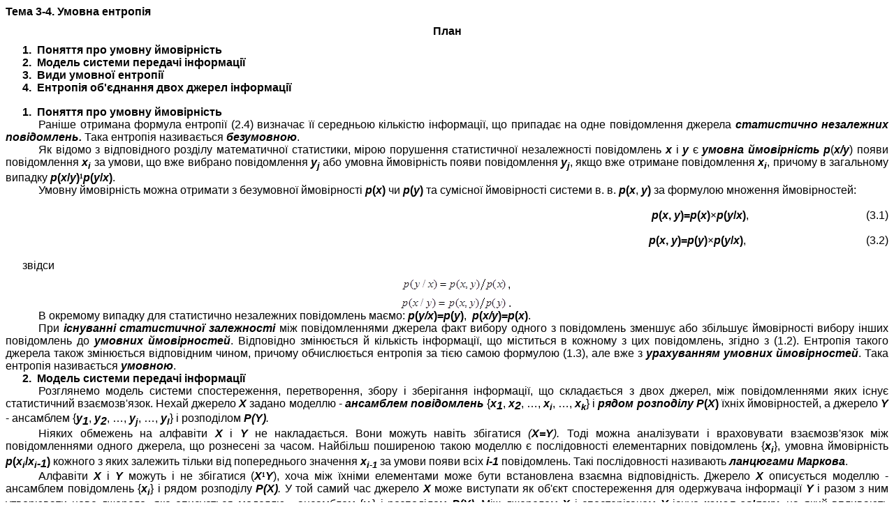

--- FILE ---
content_type: text/html
request_url: https://elib.lntu.edu.ua/sites/default/files/elib_upload/%D0%95%D0%9D%D0%9F_%D0%BA%D0%BE%D0%B4%D1%83%D0%B2%D0%B0%D0%BD%D0%BD%D1%8F/%D0%95%D0%9D%D0%9F_%D0%BA%D0%BE%D0%B4%D1%83%D0%B2%D0%B0%D0%BD%D0%BD%D1%8F/page8.html
body_size: 50326
content:
<html xmlns:v="urn:schemas-microsoft-com:vml"
xmlns:o="urn:schemas-microsoft-com:office:office"
xmlns:w="urn:schemas-microsoft-com:office:word"
xmlns:m="http://schemas.microsoft.com/office/2004/12/omml"
xmlns="http://www.w3.org/TR/REC-html40">

<head>
<Body BGColor = #FFFFFF>
<meta http-equiv=Content-Type content="text/html; charset=windows-1251">
<link rel=File-List href="page8.files/filelist.xml">
<link rel=Edit-Time-Data href="page8.files/editdata.mso">
<link rel=OLE-Object-Data href="page8.files/oledata.mso">
<!--[if !mso]>
<style>
v\:* {behavior:url(#default#VML);}
o\:* {behavior:url(#default#VML);}
w\:* {behavior:url(#default#VML);}
.shape {behavior:url(#default#VML);}
</style>
<![endif]--><!--[if gte mso 9]><xml>
 <o:DocumentProperties>
  <o:Author>Користувач Windows</o:Author>
  <o:Template>Normal</o:Template>
  <o:LastAuthor>Користувач Windows</o:LastAuthor>
  <o:Revision>2</o:Revision>
  <o:TotalTime>26</o:TotalTime>
  <o:Created>2017-06-09T21:30:00Z</o:Created>
  <o:LastSaved>2017-06-09T21:30:00Z</o:LastSaved>
  <o:Pages>1</o:Pages>
  <o:Words>7591</o:Words>
  <o:Characters>4327</o:Characters>
  <o:Lines>36</o:Lines>
  <o:Paragraphs>23</o:Paragraphs>
  <o:CharactersWithSpaces>11895</o:CharactersWithSpaces>
  <o:Version>16.00</o:Version>
 </o:DocumentProperties>
 <o:OfficeDocumentSettings>
  <o:AllowPNG/>
 </o:OfficeDocumentSettings>
</xml><![endif]-->
<link rel=themeData href="page8.files/themedata.thmx">
<link rel=colorSchemeMapping href="page8.files/colorschememapping.xml">
<!--[if gte mso 9]><xml>
 <w:WordDocument>
  <w:TrackMoves>false</w:TrackMoves>
  <w:TrackFormatting/>
  <w:HyphenationZone>21</w:HyphenationZone>
  <w:PunctuationKerning/>
  <w:ValidateAgainstSchemas/>
  <w:SaveIfXMLInvalid>false</w:SaveIfXMLInvalid>
  <w:IgnoreMixedContent>false</w:IgnoreMixedContent>
  <w:AlwaysShowPlaceholderText>false</w:AlwaysShowPlaceholderText>
  <w:DoNotPromoteQF/>
  <w:LidThemeOther>UK</w:LidThemeOther>
  <w:LidThemeAsian>X-NONE</w:LidThemeAsian>
  <w:LidThemeComplexScript>X-NONE</w:LidThemeComplexScript>
  <w:Compatibility>
   <w:BreakWrappedTables/>
   <w:SnapToGridInCell/>
   <w:WrapTextWithPunct/>
   <w:UseAsianBreakRules/>
   <w:DontGrowAutofit/>
   <w:SplitPgBreakAndParaMark/>
   <w:EnableOpenTypeKerning/>
   <w:DontFlipMirrorIndents/>
   <w:OverrideTableStyleHps/>
  </w:Compatibility>
  <m:mathPr>
   <m:mathFont m:val="Cambria Math"/>
   <m:brkBin m:val="before"/>
   <m:brkBinSub m:val="&#45;-"/>
   <m:smallFrac m:val="off"/>
   <m:dispDef/>
   <m:lMargin m:val="0"/>
   <m:rMargin m:val="0"/>
   <m:defJc m:val="centerGroup"/>
   <m:wrapIndent m:val="1440"/>
   <m:intLim m:val="subSup"/>
   <m:naryLim m:val="undOvr"/>
  </m:mathPr></w:WordDocument>
</xml><![endif]--><!--[if gte mso 9]><xml>
 <w:LatentStyles DefLockedState="false" DefUnhideWhenUsed="false"
  DefSemiHidden="false" DefQFormat="false" DefPriority="99"
  LatentStyleCount="371">
  <w:LsdException Locked="false" Priority="0" QFormat="true" Name="Normal"/>
  <w:LsdException Locked="false" Priority="0" QFormat="true" Name="heading 1"/>
  <w:LsdException Locked="false" Priority="0" SemiHidden="true"
   UnhideWhenUsed="true" QFormat="true" Name="heading 2"/>
  <w:LsdException Locked="false" Priority="0" SemiHidden="true"
   UnhideWhenUsed="true" QFormat="true" Name="heading 3"/>
  <w:LsdException Locked="false" Priority="0" SemiHidden="true"
   UnhideWhenUsed="true" QFormat="true" Name="heading 4"/>
  <w:LsdException Locked="false" Priority="0" SemiHidden="true"
   UnhideWhenUsed="true" QFormat="true" Name="heading 5"/>
  <w:LsdException Locked="false" Priority="0" SemiHidden="true"
   UnhideWhenUsed="true" QFormat="true" Name="heading 6"/>
  <w:LsdException Locked="false" Priority="9" SemiHidden="true"
   UnhideWhenUsed="true" QFormat="true" Name="heading 7"/>
  <w:LsdException Locked="false" Priority="0" SemiHidden="true"
   UnhideWhenUsed="true" QFormat="true" Name="heading 8"/>
  <w:LsdException Locked="false" Priority="0" SemiHidden="true"
   UnhideWhenUsed="true" QFormat="true" Name="heading 9"/>
  <w:LsdException Locked="false" Priority="0" SemiHidden="true"
   UnhideWhenUsed="true" Name="index 1"/>
  <w:LsdException Locked="false" Priority="0" SemiHidden="true"
   UnhideWhenUsed="true" Name="index 2"/>
  <w:LsdException Locked="false" Priority="0" SemiHidden="true"
   UnhideWhenUsed="true" Name="index 3"/>
  <w:LsdException Locked="false" Priority="0" SemiHidden="true"
   UnhideWhenUsed="true" Name="index 4"/>
  <w:LsdException Locked="false" Priority="0" SemiHidden="true"
   UnhideWhenUsed="true" Name="index 5"/>
  <w:LsdException Locked="false" Priority="0" SemiHidden="true"
   UnhideWhenUsed="true" Name="index 6"/>
  <w:LsdException Locked="false" Priority="0" SemiHidden="true"
   UnhideWhenUsed="true" Name="index 7"/>
  <w:LsdException Locked="false" Priority="0" SemiHidden="true"
   UnhideWhenUsed="true" Name="index 8"/>
  <w:LsdException Locked="false" Priority="0" SemiHidden="true"
   UnhideWhenUsed="true" Name="index 9"/>
  <w:LsdException Locked="false" Priority="0" SemiHidden="true"
   UnhideWhenUsed="true" Name="toc 1"/>
  <w:LsdException Locked="false" Priority="0" SemiHidden="true"
   UnhideWhenUsed="true" Name="toc 2"/>
  <w:LsdException Locked="false" Priority="0" SemiHidden="true"
   UnhideWhenUsed="true" Name="toc 3"/>
  <w:LsdException Locked="false" Priority="0" SemiHidden="true"
   UnhideWhenUsed="true" Name="toc 4"/>
  <w:LsdException Locked="false" Priority="0" SemiHidden="true"
   UnhideWhenUsed="true" Name="toc 5"/>
  <w:LsdException Locked="false" Priority="0" SemiHidden="true"
   UnhideWhenUsed="true" Name="toc 6"/>
  <w:LsdException Locked="false" Priority="0" SemiHidden="true"
   UnhideWhenUsed="true" Name="toc 7"/>
  <w:LsdException Locked="false" Priority="0" SemiHidden="true"
   UnhideWhenUsed="true" Name="toc 8"/>
  <w:LsdException Locked="false" Priority="0" SemiHidden="true"
   UnhideWhenUsed="true" Name="toc 9"/>
  <w:LsdException Locked="false" SemiHidden="true" UnhideWhenUsed="true"
   Name="Normal Indent"/>
  <w:LsdException Locked="false" Priority="0" SemiHidden="true"
   UnhideWhenUsed="true" Name="footnote text"/>
  <w:LsdException Locked="false" SemiHidden="true" UnhideWhenUsed="true"
   Name="annotation text"/>
  <w:LsdException Locked="false" Priority="0" SemiHidden="true"
   UnhideWhenUsed="true" Name="header"/>
  <w:LsdException Locked="false" Priority="0" SemiHidden="true"
   UnhideWhenUsed="true" Name="footer"/>
  <w:LsdException Locked="false" Priority="0" SemiHidden="true"
   UnhideWhenUsed="true" Name="index heading"/>
  <w:LsdException Locked="false" Priority="0" SemiHidden="true"
   UnhideWhenUsed="true" QFormat="true" Name="caption"/>
  <w:LsdException Locked="false" SemiHidden="true" UnhideWhenUsed="true"
   Name="table of figures"/>
  <w:LsdException Locked="false" SemiHidden="true" UnhideWhenUsed="true"
   Name="envelope address"/>
  <w:LsdException Locked="false" SemiHidden="true" UnhideWhenUsed="true"
   Name="envelope return"/>
  <w:LsdException Locked="false" Priority="0" SemiHidden="true"
   UnhideWhenUsed="true" Name="footnote reference"/>
  <w:LsdException Locked="false" SemiHidden="true" UnhideWhenUsed="true"
   Name="annotation reference"/>
  <w:LsdException Locked="false" SemiHidden="true" UnhideWhenUsed="true"
   Name="line number"/>
  <w:LsdException Locked="false" Priority="0" SemiHidden="true"
   UnhideWhenUsed="true" Name="page number"/>
  <w:LsdException Locked="false" SemiHidden="true" UnhideWhenUsed="true"
   Name="endnote reference"/>
  <w:LsdException Locked="false" SemiHidden="true" UnhideWhenUsed="true"
   Name="endnote text"/>
  <w:LsdException Locked="false" SemiHidden="true" UnhideWhenUsed="true"
   Name="table of authorities"/>
  <w:LsdException Locked="false" SemiHidden="true" UnhideWhenUsed="true"
   Name="macro"/>
  <w:LsdException Locked="false" SemiHidden="true" UnhideWhenUsed="true"
   Name="toa heading"/>
  <w:LsdException Locked="false" SemiHidden="true" UnhideWhenUsed="true"
   Name="List"/>
  <w:LsdException Locked="false" SemiHidden="true" UnhideWhenUsed="true"
   Name="List Bullet"/>
  <w:LsdException Locked="false" Priority="0" SemiHidden="true"
   UnhideWhenUsed="true" Name="List Number"/>
  <w:LsdException Locked="false" SemiHidden="true" UnhideWhenUsed="true"
   Name="List 2"/>
  <w:LsdException Locked="false" SemiHidden="true" UnhideWhenUsed="true"
   Name="List 3"/>
  <w:LsdException Locked="false" SemiHidden="true" UnhideWhenUsed="true"
   Name="List 4"/>
  <w:LsdException Locked="false" SemiHidden="true" UnhideWhenUsed="true"
   Name="List 5"/>
  <w:LsdException Locked="false" SemiHidden="true" UnhideWhenUsed="true"
   Name="List Bullet 2"/>
  <w:LsdException Locked="false" SemiHidden="true" UnhideWhenUsed="true"
   Name="List Bullet 3"/>
  <w:LsdException Locked="false" SemiHidden="true" UnhideWhenUsed="true"
   Name="List Bullet 4"/>
  <w:LsdException Locked="false" SemiHidden="true" UnhideWhenUsed="true"
   Name="List Bullet 5"/>
  <w:LsdException Locked="false" SemiHidden="true" UnhideWhenUsed="true"
   Name="List Number 2"/>
  <w:LsdException Locked="false" SemiHidden="true" UnhideWhenUsed="true"
   Name="List Number 3"/>
  <w:LsdException Locked="false" SemiHidden="true" UnhideWhenUsed="true"
   Name="List Number 4"/>
  <w:LsdException Locked="false" SemiHidden="true" UnhideWhenUsed="true"
   Name="List Number 5"/>
  <w:LsdException Locked="false" Priority="0" QFormat="true" Name="Title"/>
  <w:LsdException Locked="false" SemiHidden="true" UnhideWhenUsed="true"
   Name="Closing"/>
  <w:LsdException Locked="false" SemiHidden="true" UnhideWhenUsed="true"
   Name="Signature"/>
  <w:LsdException Locked="false" Priority="1" SemiHidden="true"
   UnhideWhenUsed="true" Name="Default Paragraph Font"/>
  <w:LsdException Locked="false" Priority="0" SemiHidden="true"
   UnhideWhenUsed="true" Name="Body Text"/>
  <w:LsdException Locked="false" Priority="0" SemiHidden="true"
   UnhideWhenUsed="true" Name="Body Text Indent"/>
  <w:LsdException Locked="false" SemiHidden="true" UnhideWhenUsed="true"
   Name="List Continue"/>
  <w:LsdException Locked="false" SemiHidden="true" UnhideWhenUsed="true"
   Name="List Continue 2"/>
  <w:LsdException Locked="false" SemiHidden="true" UnhideWhenUsed="true"
   Name="List Continue 3"/>
  <w:LsdException Locked="false" SemiHidden="true" UnhideWhenUsed="true"
   Name="List Continue 4"/>
  <w:LsdException Locked="false" SemiHidden="true" UnhideWhenUsed="true"
   Name="List Continue 5"/>
  <w:LsdException Locked="false" SemiHidden="true" UnhideWhenUsed="true"
   Name="Message Header"/>
  <w:LsdException Locked="false" Priority="11" QFormat="true" Name="Subtitle"/>
  <w:LsdException Locked="false" SemiHidden="true" UnhideWhenUsed="true"
   Name="Salutation"/>
  <w:LsdException Locked="false" SemiHidden="true" UnhideWhenUsed="true"
   Name="Date"/>
  <w:LsdException Locked="false" SemiHidden="true" UnhideWhenUsed="true"
   Name="Body Text First Indent"/>
  <w:LsdException Locked="false" SemiHidden="true" UnhideWhenUsed="true"
   Name="Body Text First Indent 2"/>
  <w:LsdException Locked="false" SemiHidden="true" UnhideWhenUsed="true"
   Name="Note Heading"/>
  <w:LsdException Locked="false" Priority="0" SemiHidden="true"
   UnhideWhenUsed="true" Name="Body Text 2"/>
  <w:LsdException Locked="false" Priority="0" SemiHidden="true"
   UnhideWhenUsed="true" Name="Body Text 3"/>
  <w:LsdException Locked="false" Priority="0" SemiHidden="true"
   UnhideWhenUsed="true" Name="Body Text Indent 2"/>
  <w:LsdException Locked="false" SemiHidden="true" UnhideWhenUsed="true"
   Name="Body Text Indent 3"/>
  <w:LsdException Locked="false" SemiHidden="true" UnhideWhenUsed="true"
   Name="Block Text"/>
  <w:LsdException Locked="false" Priority="0" SemiHidden="true"
   UnhideWhenUsed="true" Name="Hyperlink"/>
  <w:LsdException Locked="false" SemiHidden="true" UnhideWhenUsed="true"
   Name="FollowedHyperlink"/>
  <w:LsdException Locked="false" Priority="22" QFormat="true" Name="Strong"/>
  <w:LsdException Locked="false" Priority="20" QFormat="true" Name="Emphasis"/>
  <w:LsdException Locked="false" SemiHidden="true" UnhideWhenUsed="true"
   Name="Document Map"/>
  <w:LsdException Locked="false" SemiHidden="true" UnhideWhenUsed="true"
   Name="Plain Text"/>
  <w:LsdException Locked="false" SemiHidden="true" UnhideWhenUsed="true"
   Name="E-mail Signature"/>
  <w:LsdException Locked="false" SemiHidden="true" UnhideWhenUsed="true"
   Name="HTML Top of Form"/>
  <w:LsdException Locked="false" SemiHidden="true" UnhideWhenUsed="true"
   Name="HTML Bottom of Form"/>
  <w:LsdException Locked="false" SemiHidden="true" UnhideWhenUsed="true"
   Name="Normal (Web)"/>
  <w:LsdException Locked="false" SemiHidden="true" UnhideWhenUsed="true"
   Name="HTML Acronym"/>
  <w:LsdException Locked="false" SemiHidden="true" UnhideWhenUsed="true"
   Name="HTML Address"/>
  <w:LsdException Locked="false" SemiHidden="true" UnhideWhenUsed="true"
   Name="HTML Cite"/>
  <w:LsdException Locked="false" SemiHidden="true" UnhideWhenUsed="true"
   Name="HTML Code"/>
  <w:LsdException Locked="false" SemiHidden="true" UnhideWhenUsed="true"
   Name="HTML Definition"/>
  <w:LsdException Locked="false" SemiHidden="true" UnhideWhenUsed="true"
   Name="HTML Keyboard"/>
  <w:LsdException Locked="false" Priority="0" SemiHidden="true"
   UnhideWhenUsed="true" Name="HTML Preformatted"/>
  <w:LsdException Locked="false" SemiHidden="true" UnhideWhenUsed="true"
   Name="HTML Sample"/>
  <w:LsdException Locked="false" SemiHidden="true" UnhideWhenUsed="true"
   Name="HTML Typewriter"/>
  <w:LsdException Locked="false" SemiHidden="true" UnhideWhenUsed="true"
   Name="HTML Variable"/>
  <w:LsdException Locked="false" SemiHidden="true" UnhideWhenUsed="true"
   Name="Normal Table"/>
  <w:LsdException Locked="false" SemiHidden="true" UnhideWhenUsed="true"
   Name="annotation subject"/>
  <w:LsdException Locked="false" SemiHidden="true" UnhideWhenUsed="true"
   Name="No List"/>
  <w:LsdException Locked="false" SemiHidden="true" UnhideWhenUsed="true"
   Name="Outline List 1"/>
  <w:LsdException Locked="false" SemiHidden="true" UnhideWhenUsed="true"
   Name="Outline List 2"/>
  <w:LsdException Locked="false" SemiHidden="true" UnhideWhenUsed="true"
   Name="Outline List 3"/>
  <w:LsdException Locked="false" SemiHidden="true" UnhideWhenUsed="true"
   Name="Table Simple 1"/>
  <w:LsdException Locked="false" SemiHidden="true" UnhideWhenUsed="true"
   Name="Table Simple 2"/>
  <w:LsdException Locked="false" SemiHidden="true" UnhideWhenUsed="true"
   Name="Table Simple 3"/>
  <w:LsdException Locked="false" SemiHidden="true" UnhideWhenUsed="true"
   Name="Table Classic 1"/>
  <w:LsdException Locked="false" SemiHidden="true" UnhideWhenUsed="true"
   Name="Table Classic 2"/>
  <w:LsdException Locked="false" SemiHidden="true" UnhideWhenUsed="true"
   Name="Table Classic 3"/>
  <w:LsdException Locked="false" SemiHidden="true" UnhideWhenUsed="true"
   Name="Table Classic 4"/>
  <w:LsdException Locked="false" SemiHidden="true" UnhideWhenUsed="true"
   Name="Table Colorful 1"/>
  <w:LsdException Locked="false" SemiHidden="true" UnhideWhenUsed="true"
   Name="Table Colorful 2"/>
  <w:LsdException Locked="false" SemiHidden="true" UnhideWhenUsed="true"
   Name="Table Colorful 3"/>
  <w:LsdException Locked="false" SemiHidden="true" UnhideWhenUsed="true"
   Name="Table Columns 1"/>
  <w:LsdException Locked="false" SemiHidden="true" UnhideWhenUsed="true"
   Name="Table Columns 2"/>
  <w:LsdException Locked="false" SemiHidden="true" UnhideWhenUsed="true"
   Name="Table Columns 3"/>
  <w:LsdException Locked="false" SemiHidden="true" UnhideWhenUsed="true"
   Name="Table Columns 4"/>
  <w:LsdException Locked="false" SemiHidden="true" UnhideWhenUsed="true"
   Name="Table Columns 5"/>
  <w:LsdException Locked="false" SemiHidden="true" UnhideWhenUsed="true"
   Name="Table Grid 1"/>
  <w:LsdException Locked="false" SemiHidden="true" UnhideWhenUsed="true"
   Name="Table Grid 2"/>
  <w:LsdException Locked="false" SemiHidden="true" UnhideWhenUsed="true"
   Name="Table Grid 3"/>
  <w:LsdException Locked="false" Priority="0" SemiHidden="true"
   UnhideWhenUsed="true" Name="Table Grid 4"/>
  <w:LsdException Locked="false" SemiHidden="true" UnhideWhenUsed="true"
   Name="Table Grid 5"/>
  <w:LsdException Locked="false" SemiHidden="true" UnhideWhenUsed="true"
   Name="Table Grid 6"/>
  <w:LsdException Locked="false" SemiHidden="true" UnhideWhenUsed="true"
   Name="Table Grid 7"/>
  <w:LsdException Locked="false" SemiHidden="true" UnhideWhenUsed="true"
   Name="Table Grid 8"/>
  <w:LsdException Locked="false" SemiHidden="true" UnhideWhenUsed="true"
   Name="Table List 1"/>
  <w:LsdException Locked="false" SemiHidden="true" UnhideWhenUsed="true"
   Name="Table List 2"/>
  <w:LsdException Locked="false" SemiHidden="true" UnhideWhenUsed="true"
   Name="Table List 3"/>
  <w:LsdException Locked="false" SemiHidden="true" UnhideWhenUsed="true"
   Name="Table List 4"/>
  <w:LsdException Locked="false" SemiHidden="true" UnhideWhenUsed="true"
   Name="Table List 5"/>
  <w:LsdException Locked="false" SemiHidden="true" UnhideWhenUsed="true"
   Name="Table List 6"/>
  <w:LsdException Locked="false" SemiHidden="true" UnhideWhenUsed="true"
   Name="Table List 7"/>
  <w:LsdException Locked="false" SemiHidden="true" UnhideWhenUsed="true"
   Name="Table List 8"/>
  <w:LsdException Locked="false" SemiHidden="true" UnhideWhenUsed="true"
   Name="Table 3D effects 1"/>
  <w:LsdException Locked="false" SemiHidden="true" UnhideWhenUsed="true"
   Name="Table 3D effects 2"/>
  <w:LsdException Locked="false" SemiHidden="true" UnhideWhenUsed="true"
   Name="Table 3D effects 3"/>
  <w:LsdException Locked="false" SemiHidden="true" UnhideWhenUsed="true"
   Name="Table Contemporary"/>
  <w:LsdException Locked="false" SemiHidden="true" UnhideWhenUsed="true"
   Name="Table Elegant"/>
  <w:LsdException Locked="false" SemiHidden="true" UnhideWhenUsed="true"
   Name="Table Professional"/>
  <w:LsdException Locked="false" SemiHidden="true" UnhideWhenUsed="true"
   Name="Table Subtle 1"/>
  <w:LsdException Locked="false" SemiHidden="true" UnhideWhenUsed="true"
   Name="Table Subtle 2"/>
  <w:LsdException Locked="false" SemiHidden="true" UnhideWhenUsed="true"
   Name="Table Web 1"/>
  <w:LsdException Locked="false" SemiHidden="true" UnhideWhenUsed="true"
   Name="Table Web 2"/>
  <w:LsdException Locked="false" SemiHidden="true" UnhideWhenUsed="true"
   Name="Table Web 3"/>
  <w:LsdException Locked="false" Priority="0" SemiHidden="true"
   UnhideWhenUsed="true" Name="Balloon Text"/>
  <w:LsdException Locked="false" Priority="0" Name="Table Grid"/>
  <w:LsdException Locked="false" SemiHidden="true" UnhideWhenUsed="true"
   Name="Table Theme"/>
  <w:LsdException Locked="false" SemiHidden="true" Name="Placeholder Text"/>
  <w:LsdException Locked="false" Priority="1" QFormat="true" Name="No Spacing"/>
  <w:LsdException Locked="false" Priority="60" Name="Light Shading"/>
  <w:LsdException Locked="false" Priority="61" Name="Light List"/>
  <w:LsdException Locked="false" Priority="62" Name="Light Grid"/>
  <w:LsdException Locked="false" Priority="63" Name="Medium Shading 1"/>
  <w:LsdException Locked="false" Priority="64" Name="Medium Shading 2"/>
  <w:LsdException Locked="false" Priority="65" Name="Medium List 1"/>
  <w:LsdException Locked="false" Priority="66" Name="Medium List 2"/>
  <w:LsdException Locked="false" Priority="67" Name="Medium Grid 1"/>
  <w:LsdException Locked="false" Priority="68" Name="Medium Grid 2"/>
  <w:LsdException Locked="false" Priority="69" Name="Medium Grid 3"/>
  <w:LsdException Locked="false" Priority="70" Name="Dark List"/>
  <w:LsdException Locked="false" Priority="71" Name="Colorful Shading"/>
  <w:LsdException Locked="false" Priority="72" Name="Colorful List"/>
  <w:LsdException Locked="false" Priority="73" Name="Colorful Grid"/>
  <w:LsdException Locked="false" Priority="60" Name="Light Shading Accent 1"/>
  <w:LsdException Locked="false" Priority="61" Name="Light List Accent 1"/>
  <w:LsdException Locked="false" Priority="62" Name="Light Grid Accent 1"/>
  <w:LsdException Locked="false" Priority="63" Name="Medium Shading 1 Accent 1"/>
  <w:LsdException Locked="false" Priority="64" Name="Medium Shading 2 Accent 1"/>
  <w:LsdException Locked="false" Priority="65" Name="Medium List 1 Accent 1"/>
  <w:LsdException Locked="false" SemiHidden="true" Name="Revision"/>
  <w:LsdException Locked="false" Priority="34" QFormat="true"
   Name="List Paragraph"/>
  <w:LsdException Locked="false" Priority="29" QFormat="true" Name="Quote"/>
  <w:LsdException Locked="false" Priority="30" QFormat="true"
   Name="Intense Quote"/>
  <w:LsdException Locked="false" Priority="66" Name="Medium List 2 Accent 1"/>
  <w:LsdException Locked="false" Priority="67" Name="Medium Grid 1 Accent 1"/>
  <w:LsdException Locked="false" Priority="68" Name="Medium Grid 2 Accent 1"/>
  <w:LsdException Locked="false" Priority="69" Name="Medium Grid 3 Accent 1"/>
  <w:LsdException Locked="false" Priority="70" Name="Dark List Accent 1"/>
  <w:LsdException Locked="false" Priority="71" Name="Colorful Shading Accent 1"/>
  <w:LsdException Locked="false" Priority="72" Name="Colorful List Accent 1"/>
  <w:LsdException Locked="false" Priority="73" Name="Colorful Grid Accent 1"/>
  <w:LsdException Locked="false" Priority="60" Name="Light Shading Accent 2"/>
  <w:LsdException Locked="false" Priority="61" Name="Light List Accent 2"/>
  <w:LsdException Locked="false" Priority="62" Name="Light Grid Accent 2"/>
  <w:LsdException Locked="false" Priority="63" Name="Medium Shading 1 Accent 2"/>
  <w:LsdException Locked="false" Priority="64" Name="Medium Shading 2 Accent 2"/>
  <w:LsdException Locked="false" Priority="65" Name="Medium List 1 Accent 2"/>
  <w:LsdException Locked="false" Priority="66" Name="Medium List 2 Accent 2"/>
  <w:LsdException Locked="false" Priority="67" Name="Medium Grid 1 Accent 2"/>
  <w:LsdException Locked="false" Priority="68" Name="Medium Grid 2 Accent 2"/>
  <w:LsdException Locked="false" Priority="69" Name="Medium Grid 3 Accent 2"/>
  <w:LsdException Locked="false" Priority="70" Name="Dark List Accent 2"/>
  <w:LsdException Locked="false" Priority="71" Name="Colorful Shading Accent 2"/>
  <w:LsdException Locked="false" Priority="72" Name="Colorful List Accent 2"/>
  <w:LsdException Locked="false" Priority="73" Name="Colorful Grid Accent 2"/>
  <w:LsdException Locked="false" Priority="60" Name="Light Shading Accent 3"/>
  <w:LsdException Locked="false" Priority="61" Name="Light List Accent 3"/>
  <w:LsdException Locked="false" Priority="62" Name="Light Grid Accent 3"/>
  <w:LsdException Locked="false" Priority="63" Name="Medium Shading 1 Accent 3"/>
  <w:LsdException Locked="false" Priority="64" Name="Medium Shading 2 Accent 3"/>
  <w:LsdException Locked="false" Priority="65" Name="Medium List 1 Accent 3"/>
  <w:LsdException Locked="false" Priority="66" Name="Medium List 2 Accent 3"/>
  <w:LsdException Locked="false" Priority="67" Name="Medium Grid 1 Accent 3"/>
  <w:LsdException Locked="false" Priority="68" Name="Medium Grid 2 Accent 3"/>
  <w:LsdException Locked="false" Priority="69" Name="Medium Grid 3 Accent 3"/>
  <w:LsdException Locked="false" Priority="70" Name="Dark List Accent 3"/>
  <w:LsdException Locked="false" Priority="71" Name="Colorful Shading Accent 3"/>
  <w:LsdException Locked="false" Priority="72" Name="Colorful List Accent 3"/>
  <w:LsdException Locked="false" Priority="73" Name="Colorful Grid Accent 3"/>
  <w:LsdException Locked="false" Priority="60" Name="Light Shading Accent 4"/>
  <w:LsdException Locked="false" Priority="61" Name="Light List Accent 4"/>
  <w:LsdException Locked="false" Priority="62" Name="Light Grid Accent 4"/>
  <w:LsdException Locked="false" Priority="63" Name="Medium Shading 1 Accent 4"/>
  <w:LsdException Locked="false" Priority="64" Name="Medium Shading 2 Accent 4"/>
  <w:LsdException Locked="false" Priority="65" Name="Medium List 1 Accent 4"/>
  <w:LsdException Locked="false" Priority="66" Name="Medium List 2 Accent 4"/>
  <w:LsdException Locked="false" Priority="67" Name="Medium Grid 1 Accent 4"/>
  <w:LsdException Locked="false" Priority="68" Name="Medium Grid 2 Accent 4"/>
  <w:LsdException Locked="false" Priority="69" Name="Medium Grid 3 Accent 4"/>
  <w:LsdException Locked="false" Priority="70" Name="Dark List Accent 4"/>
  <w:LsdException Locked="false" Priority="71" Name="Colorful Shading Accent 4"/>
  <w:LsdException Locked="false" Priority="72" Name="Colorful List Accent 4"/>
  <w:LsdException Locked="false" Priority="73" Name="Colorful Grid Accent 4"/>
  <w:LsdException Locked="false" Priority="60" Name="Light Shading Accent 5"/>
  <w:LsdException Locked="false" Priority="61" Name="Light List Accent 5"/>
  <w:LsdException Locked="false" Priority="62" Name="Light Grid Accent 5"/>
  <w:LsdException Locked="false" Priority="63" Name="Medium Shading 1 Accent 5"/>
  <w:LsdException Locked="false" Priority="64" Name="Medium Shading 2 Accent 5"/>
  <w:LsdException Locked="false" Priority="65" Name="Medium List 1 Accent 5"/>
  <w:LsdException Locked="false" Priority="66" Name="Medium List 2 Accent 5"/>
  <w:LsdException Locked="false" Priority="67" Name="Medium Grid 1 Accent 5"/>
  <w:LsdException Locked="false" Priority="68" Name="Medium Grid 2 Accent 5"/>
  <w:LsdException Locked="false" Priority="69" Name="Medium Grid 3 Accent 5"/>
  <w:LsdException Locked="false" Priority="70" Name="Dark List Accent 5"/>
  <w:LsdException Locked="false" Priority="71" Name="Colorful Shading Accent 5"/>
  <w:LsdException Locked="false" Priority="72" Name="Colorful List Accent 5"/>
  <w:LsdException Locked="false" Priority="73" Name="Colorful Grid Accent 5"/>
  <w:LsdException Locked="false" Priority="60" Name="Light Shading Accent 6"/>
  <w:LsdException Locked="false" Priority="61" Name="Light List Accent 6"/>
  <w:LsdException Locked="false" Priority="62" Name="Light Grid Accent 6"/>
  <w:LsdException Locked="false" Priority="63" Name="Medium Shading 1 Accent 6"/>
  <w:LsdException Locked="false" Priority="64" Name="Medium Shading 2 Accent 6"/>
  <w:LsdException Locked="false" Priority="65" Name="Medium List 1 Accent 6"/>
  <w:LsdException Locked="false" Priority="66" Name="Medium List 2 Accent 6"/>
  <w:LsdException Locked="false" Priority="67" Name="Medium Grid 1 Accent 6"/>
  <w:LsdException Locked="false" Priority="68" Name="Medium Grid 2 Accent 6"/>
  <w:LsdException Locked="false" Priority="69" Name="Medium Grid 3 Accent 6"/>
  <w:LsdException Locked="false" Priority="70" Name="Dark List Accent 6"/>
  <w:LsdException Locked="false" Priority="71" Name="Colorful Shading Accent 6"/>
  <w:LsdException Locked="false" Priority="72" Name="Colorful List Accent 6"/>
  <w:LsdException Locked="false" Priority="73" Name="Colorful Grid Accent 6"/>
  <w:LsdException Locked="false" Priority="19" QFormat="true"
   Name="Subtle Emphasis"/>
  <w:LsdException Locked="false" Priority="21" QFormat="true"
   Name="Intense Emphasis"/>
  <w:LsdException Locked="false" Priority="31" QFormat="true"
   Name="Subtle Reference"/>
  <w:LsdException Locked="false" Priority="32" QFormat="true"
   Name="Intense Reference"/>
  <w:LsdException Locked="false" Priority="33" QFormat="true" Name="Book Title"/>
  <w:LsdException Locked="false" Priority="37" SemiHidden="true"
   UnhideWhenUsed="true" Name="Bibliography"/>
  <w:LsdException Locked="false" Priority="39" SemiHidden="true"
   UnhideWhenUsed="true" QFormat="true" Name="TOC Heading"/>
  <w:LsdException Locked="false" Priority="41" Name="Plain Table 1"/>
  <w:LsdException Locked="false" Priority="42" Name="Plain Table 2"/>
  <w:LsdException Locked="false" Priority="43" Name="Plain Table 3"/>
  <w:LsdException Locked="false" Priority="44" Name="Plain Table 4"/>
  <w:LsdException Locked="false" Priority="45" Name="Plain Table 5"/>
  <w:LsdException Locked="false" Priority="40" Name="Grid Table Light"/>
  <w:LsdException Locked="false" Priority="46" Name="Grid Table 1 Light"/>
  <w:LsdException Locked="false" Priority="47" Name="Grid Table 2"/>
  <w:LsdException Locked="false" Priority="48" Name="Grid Table 3"/>
  <w:LsdException Locked="false" Priority="49" Name="Grid Table 4"/>
  <w:LsdException Locked="false" Priority="50" Name="Grid Table 5 Dark"/>
  <w:LsdException Locked="false" Priority="51" Name="Grid Table 6 Colorful"/>
  <w:LsdException Locked="false" Priority="52" Name="Grid Table 7 Colorful"/>
  <w:LsdException Locked="false" Priority="46"
   Name="Grid Table 1 Light Accent 1"/>
  <w:LsdException Locked="false" Priority="47" Name="Grid Table 2 Accent 1"/>
  <w:LsdException Locked="false" Priority="48" Name="Grid Table 3 Accent 1"/>
  <w:LsdException Locked="false" Priority="49" Name="Grid Table 4 Accent 1"/>
  <w:LsdException Locked="false" Priority="50" Name="Grid Table 5 Dark Accent 1"/>
  <w:LsdException Locked="false" Priority="51"
   Name="Grid Table 6 Colorful Accent 1"/>
  <w:LsdException Locked="false" Priority="52"
   Name="Grid Table 7 Colorful Accent 1"/>
  <w:LsdException Locked="false" Priority="46"
   Name="Grid Table 1 Light Accent 2"/>
  <w:LsdException Locked="false" Priority="47" Name="Grid Table 2 Accent 2"/>
  <w:LsdException Locked="false" Priority="48" Name="Grid Table 3 Accent 2"/>
  <w:LsdException Locked="false" Priority="49" Name="Grid Table 4 Accent 2"/>
  <w:LsdException Locked="false" Priority="50" Name="Grid Table 5 Dark Accent 2"/>
  <w:LsdException Locked="false" Priority="51"
   Name="Grid Table 6 Colorful Accent 2"/>
  <w:LsdException Locked="false" Priority="52"
   Name="Grid Table 7 Colorful Accent 2"/>
  <w:LsdException Locked="false" Priority="46"
   Name="Grid Table 1 Light Accent 3"/>
  <w:LsdException Locked="false" Priority="47" Name="Grid Table 2 Accent 3"/>
  <w:LsdException Locked="false" Priority="48" Name="Grid Table 3 Accent 3"/>
  <w:LsdException Locked="false" Priority="49" Name="Grid Table 4 Accent 3"/>
  <w:LsdException Locked="false" Priority="50" Name="Grid Table 5 Dark Accent 3"/>
  <w:LsdException Locked="false" Priority="51"
   Name="Grid Table 6 Colorful Accent 3"/>
  <w:LsdException Locked="false" Priority="52"
   Name="Grid Table 7 Colorful Accent 3"/>
  <w:LsdException Locked="false" Priority="46"
   Name="Grid Table 1 Light Accent 4"/>
  <w:LsdException Locked="false" Priority="47" Name="Grid Table 2 Accent 4"/>
  <w:LsdException Locked="false" Priority="48" Name="Grid Table 3 Accent 4"/>
  <w:LsdException Locked="false" Priority="49" Name="Grid Table 4 Accent 4"/>
  <w:LsdException Locked="false" Priority="50" Name="Grid Table 5 Dark Accent 4"/>
  <w:LsdException Locked="false" Priority="51"
   Name="Grid Table 6 Colorful Accent 4"/>
  <w:LsdException Locked="false" Priority="52"
   Name="Grid Table 7 Colorful Accent 4"/>
  <w:LsdException Locked="false" Priority="46"
   Name="Grid Table 1 Light Accent 5"/>
  <w:LsdException Locked="false" Priority="47" Name="Grid Table 2 Accent 5"/>
  <w:LsdException Locked="false" Priority="48" Name="Grid Table 3 Accent 5"/>
  <w:LsdException Locked="false" Priority="49" Name="Grid Table 4 Accent 5"/>
  <w:LsdException Locked="false" Priority="50" Name="Grid Table 5 Dark Accent 5"/>
  <w:LsdException Locked="false" Priority="51"
   Name="Grid Table 6 Colorful Accent 5"/>
  <w:LsdException Locked="false" Priority="52"
   Name="Grid Table 7 Colorful Accent 5"/>
  <w:LsdException Locked="false" Priority="46"
   Name="Grid Table 1 Light Accent 6"/>
  <w:LsdException Locked="false" Priority="47" Name="Grid Table 2 Accent 6"/>
  <w:LsdException Locked="false" Priority="48" Name="Grid Table 3 Accent 6"/>
  <w:LsdException Locked="false" Priority="49" Name="Grid Table 4 Accent 6"/>
  <w:LsdException Locked="false" Priority="50" Name="Grid Table 5 Dark Accent 6"/>
  <w:LsdException Locked="false" Priority="51"
   Name="Grid Table 6 Colorful Accent 6"/>
  <w:LsdException Locked="false" Priority="52"
   Name="Grid Table 7 Colorful Accent 6"/>
  <w:LsdException Locked="false" Priority="46" Name="List Table 1 Light"/>
  <w:LsdException Locked="false" Priority="47" Name="List Table 2"/>
  <w:LsdException Locked="false" Priority="48" Name="List Table 3"/>
  <w:LsdException Locked="false" Priority="49" Name="List Table 4"/>
  <w:LsdException Locked="false" Priority="50" Name="List Table 5 Dark"/>
  <w:LsdException Locked="false" Priority="51" Name="List Table 6 Colorful"/>
  <w:LsdException Locked="false" Priority="52" Name="List Table 7 Colorful"/>
  <w:LsdException Locked="false" Priority="46"
   Name="List Table 1 Light Accent 1"/>
  <w:LsdException Locked="false" Priority="47" Name="List Table 2 Accent 1"/>
  <w:LsdException Locked="false" Priority="48" Name="List Table 3 Accent 1"/>
  <w:LsdException Locked="false" Priority="49" Name="List Table 4 Accent 1"/>
  <w:LsdException Locked="false" Priority="50" Name="List Table 5 Dark Accent 1"/>
  <w:LsdException Locked="false" Priority="51"
   Name="List Table 6 Colorful Accent 1"/>
  <w:LsdException Locked="false" Priority="52"
   Name="List Table 7 Colorful Accent 1"/>
  <w:LsdException Locked="false" Priority="46"
   Name="List Table 1 Light Accent 2"/>
  <w:LsdException Locked="false" Priority="47" Name="List Table 2 Accent 2"/>
  <w:LsdException Locked="false" Priority="48" Name="List Table 3 Accent 2"/>
  <w:LsdException Locked="false" Priority="49" Name="List Table 4 Accent 2"/>
  <w:LsdException Locked="false" Priority="50" Name="List Table 5 Dark Accent 2"/>
  <w:LsdException Locked="false" Priority="51"
   Name="List Table 6 Colorful Accent 2"/>
  <w:LsdException Locked="false" Priority="52"
   Name="List Table 7 Colorful Accent 2"/>
  <w:LsdException Locked="false" Priority="46"
   Name="List Table 1 Light Accent 3"/>
  <w:LsdException Locked="false" Priority="47" Name="List Table 2 Accent 3"/>
  <w:LsdException Locked="false" Priority="48" Name="List Table 3 Accent 3"/>
  <w:LsdException Locked="false" Priority="49" Name="List Table 4 Accent 3"/>
  <w:LsdException Locked="false" Priority="50" Name="List Table 5 Dark Accent 3"/>
  <w:LsdException Locked="false" Priority="51"
   Name="List Table 6 Colorful Accent 3"/>
  <w:LsdException Locked="false" Priority="52"
   Name="List Table 7 Colorful Accent 3"/>
  <w:LsdException Locked="false" Priority="46"
   Name="List Table 1 Light Accent 4"/>
  <w:LsdException Locked="false" Priority="47" Name="List Table 2 Accent 4"/>
  <w:LsdException Locked="false" Priority="48" Name="List Table 3 Accent 4"/>
  <w:LsdException Locked="false" Priority="49" Name="List Table 4 Accent 4"/>
  <w:LsdException Locked="false" Priority="50" Name="List Table 5 Dark Accent 4"/>
  <w:LsdException Locked="false" Priority="51"
   Name="List Table 6 Colorful Accent 4"/>
  <w:LsdException Locked="false" Priority="52"
   Name="List Table 7 Colorful Accent 4"/>
  <w:LsdException Locked="false" Priority="46"
   Name="List Table 1 Light Accent 5"/>
  <w:LsdException Locked="false" Priority="47" Name="List Table 2 Accent 5"/>
  <w:LsdException Locked="false" Priority="48" Name="List Table 3 Accent 5"/>
  <w:LsdException Locked="false" Priority="49" Name="List Table 4 Accent 5"/>
  <w:LsdException Locked="false" Priority="50" Name="List Table 5 Dark Accent 5"/>
  <w:LsdException Locked="false" Priority="51"
   Name="List Table 6 Colorful Accent 5"/>
  <w:LsdException Locked="false" Priority="52"
   Name="List Table 7 Colorful Accent 5"/>
  <w:LsdException Locked="false" Priority="46"
   Name="List Table 1 Light Accent 6"/>
  <w:LsdException Locked="false" Priority="47" Name="List Table 2 Accent 6"/>
  <w:LsdException Locked="false" Priority="48" Name="List Table 3 Accent 6"/>
  <w:LsdException Locked="false" Priority="49" Name="List Table 4 Accent 6"/>
  <w:LsdException Locked="false" Priority="50" Name="List Table 5 Dark Accent 6"/>
  <w:LsdException Locked="false" Priority="51"
   Name="List Table 6 Colorful Accent 6"/>
  <w:LsdException Locked="false" Priority="52"
   Name="List Table 7 Colorful Accent 6"/>
 </w:LatentStyles>
</xml><![endif]-->
<style>
<!--
 /* Font Definitions */
 @font-face
	{font-family:"Cambria Math";
	panose-1:2 4 5 3 5 4 6 3 2 4;
	mso-font-charset:1;
	mso-generic-font-family:roman;
	mso-font-pitch:variable;
	mso-font-signature:0 0 0 0 0 0;}
@font-face
	{font-family:Calibri;
	panose-1:2 15 5 2 2 2 4 3 2 4;
	mso-font-charset:204;
	mso-generic-font-family:swiss;
	mso-font-pitch:variable;
	mso-font-signature:-536859905 1073786111 1 0 511 0;}
@font-face
	{font-family:Verdana;
	panose-1:2 11 6 4 3 5 4 4 2 4;
	mso-font-charset:204;
	mso-generic-font-family:swiss;
	mso-font-pitch:variable;
	mso-font-signature:-1593833729 1073750107 16 0 415 0;}
@font-face
	{font-family:Tahoma;
	panose-1:2 11 6 4 3 5 4 4 2 4;
	mso-font-charset:204;
	mso-generic-font-family:swiss;
	mso-font-pitch:variable;
	mso-font-signature:-520081665 -1073717157 41 0 66047 0;}
@font-face
	{font-family:"MS Sans Serif";
	panose-1:0 0 0 0 0 0 0 0 0 0;
	mso-font-alt:Arial;
	mso-font-charset:0;
	mso-generic-font-family:swiss;
	mso-font-format:other;
	mso-font-pitch:variable;
	mso-font-signature:3 0 0 0 1 0;}
 /* Style Definitions */
 p.MsoNormal, li.MsoNormal, div.MsoNormal
	{mso-style-unhide:no;
	mso-style-qformat:yes;
	mso-style-parent:"";
	margin-top:0cm;
	margin-right:0cm;
	margin-bottom:8.0pt;
	margin-left:0cm;
	line-height:107%;
	mso-pagination:widow-orphan;
	font-size:11.0pt;
	font-family:"Calibri",sans-serif;
	mso-ascii-font-family:Calibri;
	mso-ascii-theme-font:minor-latin;
	mso-fareast-font-family:Calibri;
	mso-fareast-theme-font:minor-latin;
	mso-hansi-font-family:Calibri;
	mso-hansi-theme-font:minor-latin;
	mso-bidi-font-family:"Times New Roman";
	mso-bidi-theme-font:minor-bidi;
	mso-fareast-language:EN-US;}
h1
	{mso-style-unhide:no;
	mso-style-qformat:yes;
	mso-style-link:"Заголовок 1 Знак";
	mso-style-next:Обычный;
	margin-top:12.0pt;
	margin-right:0cm;
	margin-bottom:3.0pt;
	margin-left:0cm;
	mso-pagination:widow-orphan;
	page-break-after:avoid;
	mso-outline-level:1;
	font-size:16.0pt;
	font-family:"Arial",sans-serif;
	mso-fareast-font-family:"Times New Roman";
	mso-font-kerning:16.0pt;
	mso-fareast-language:RU;}
h2
	{mso-style-qformat:yes;
	mso-style-link:"Заголовок 2 Знак";
	mso-style-next:Обычный;
	margin-top:2.0pt;
	margin-right:0cm;
	margin-bottom:0cm;
	margin-left:0cm;
	margin-bottom:.0001pt;
	line-height:107%;
	mso-pagination:widow-orphan lines-together;
	page-break-after:avoid;
	mso-outline-level:2;
	font-size:13.0pt;
	font-family:"Calibri Light",sans-serif;
	mso-ascii-font-family:"Calibri Light";
	mso-ascii-theme-font:major-latin;
	mso-fareast-font-family:"Times New Roman";
	mso-fareast-theme-font:major-fareast;
	mso-hansi-font-family:"Calibri Light";
	mso-hansi-theme-font:major-latin;
	mso-bidi-font-family:"Times New Roman";
	mso-bidi-theme-font:major-bidi;
	color:#2E74B5;
	mso-themecolor:accent1;
	mso-themeshade:191;
	mso-fareast-language:EN-US;
	font-weight:normal;}
h3
	{mso-style-unhide:no;
	mso-style-qformat:yes;
	mso-style-link:"Заголовок 3 Знак";
	mso-style-next:Обычный;
	margin-top:12.0pt;
	margin-right:0cm;
	margin-bottom:3.0pt;
	margin-left:0cm;
	mso-pagination:widow-orphan;
	page-break-after:avoid;
	mso-outline-level:3;
	font-size:13.0pt;
	font-family:"Arial",sans-serif;
	mso-fareast-font-family:"Times New Roman";
	mso-ansi-language:RU;
	mso-fareast-language:RU;}
h4
	{mso-style-unhide:no;
	mso-style-qformat:yes;
	mso-style-link:"Заголовок 4 Знак";
	mso-style-next:Обычный;
	margin-top:12.0pt;
	margin-right:0cm;
	margin-bottom:3.0pt;
	margin-left:0cm;
	mso-pagination:widow-orphan;
	page-break-after:avoid;
	mso-outline-level:4;
	font-size:14.0pt;
	font-family:"Times New Roman",serif;
	mso-fareast-font-family:"Times New Roman";
	mso-fareast-language:RU;}
h5
	{mso-style-unhide:no;
	mso-style-qformat:yes;
	mso-style-link:"Заголовок 5 Знак";
	mso-style-next:Обычный;
	margin-top:12.0pt;
	margin-right:0cm;
	margin-bottom:3.0pt;
	margin-left:0cm;
	mso-pagination:widow-orphan;
	mso-outline-level:5;
	font-size:13.0pt;
	font-family:"Times New Roman",serif;
	mso-fareast-font-family:"Times New Roman";
	mso-fareast-language:RU;
	font-style:italic;}
h6
	{mso-style-unhide:no;
	mso-style-qformat:yes;
	mso-style-link:"Заголовок 6 Знак";
	mso-style-next:Обычный;
	margin-top:12.0pt;
	margin-right:0cm;
	margin-bottom:3.0pt;
	margin-left:0cm;
	mso-pagination:widow-orphan;
	mso-outline-level:6;
	font-size:11.0pt;
	font-family:"Times New Roman",serif;
	mso-fareast-font-family:"Times New Roman";
	mso-fareast-language:RU;}
p.MsoHeading8, li.MsoHeading8, div.MsoHeading8
	{mso-style-unhide:no;
	mso-style-qformat:yes;
	mso-style-link:"Заголовок 8 Знак";
	mso-style-next:Обычный;
	margin-top:12.0pt;
	margin-right:0cm;
	margin-bottom:3.0pt;
	margin-left:0cm;
	mso-pagination:widow-orphan;
	mso-outline-level:8;
	font-size:12.0pt;
	font-family:"Times New Roman",serif;
	mso-fareast-font-family:"Times New Roman";
	mso-fareast-language:RU;
	font-style:italic;}
p.MsoHeading9, li.MsoHeading9, div.MsoHeading9
	{mso-style-unhide:no;
	mso-style-qformat:yes;
	mso-style-link:"Заголовок 9 Знак";
	mso-style-next:Обычный;
	margin-top:12.0pt;
	margin-right:0cm;
	margin-bottom:3.0pt;
	margin-left:0cm;
	mso-pagination:widow-orphan;
	mso-outline-level:9;
	font-size:11.0pt;
	font-family:"Arial",sans-serif;
	mso-fareast-font-family:"Times New Roman";
	mso-fareast-language:RU;}
p.MsoFootnoteText, li.MsoFootnoteText, div.MsoFootnoteText
	{mso-style-noshow:yes;
	mso-style-unhide:no;
	mso-style-link:"Текст сноски Знак";
	margin:0cm;
	margin-bottom:.0001pt;
	mso-pagination:widow-orphan;
	font-size:10.0pt;
	font-family:"Times New Roman",serif;
	mso-fareast-font-family:"Times New Roman";
	mso-fareast-language:RU;}
p.MsoHeader, li.MsoHeader, div.MsoHeader
	{mso-style-unhide:no;
	mso-style-link:"Верхний колонтитул Знак";
	margin:0cm;
	margin-bottom:.0001pt;
	mso-pagination:widow-orphan;
	tab-stops:center 233.85pt right 467.75pt;
	font-size:12.0pt;
	font-family:"Times New Roman",serif;
	mso-fareast-font-family:"Times New Roman";
	mso-fareast-language:RU;}
p.MsoFooter, li.MsoFooter, div.MsoFooter
	{mso-style-unhide:no;
	mso-style-link:"Нижний колонтитул Знак";
	margin:0cm;
	margin-bottom:.0001pt;
	mso-pagination:widow-orphan;
	tab-stops:center 233.85pt right 467.75pt;
	font-size:12.0pt;
	font-family:"Times New Roman",serif;
	mso-fareast-font-family:"Times New Roman";
	mso-fareast-language:RU;}
p.MsoCaption, li.MsoCaption, div.MsoCaption
	{mso-style-unhide:no;
	mso-style-qformat:yes;
	mso-style-next:Обычный;
	margin:0cm;
	margin-bottom:.0001pt;
	mso-pagination:widow-orphan;
	font-size:10.0pt;
	font-family:"Times New Roman",serif;
	mso-fareast-font-family:"Times New Roman";
	mso-fareast-language:RU;
	font-weight:bold;}
span.MsoFootnoteReference
	{mso-style-noshow:yes;
	mso-style-unhide:no;
	mso-style-parent:"";
	vertical-align:super;}
p.MsoListNumber, li.MsoListNumber, div.MsoListNumber
	{mso-style-unhide:no;
	margin-top:0cm;
	margin-right:0cm;
	margin-bottom:0cm;
	margin-left:18.0pt;
	margin-bottom:.0001pt;
	text-indent:-18.0pt;
	mso-pagination:widow-orphan;
	mso-list:l0 level1 lfo8;
	tab-stops:list 18.0pt;
	font-size:12.0pt;
	font-family:"Times New Roman",serif;
	mso-fareast-font-family:"Times New Roman";
	mso-ansi-language:RU;
	mso-fareast-language:RU;}
p.MsoTitle, li.MsoTitle, div.MsoTitle
	{mso-style-unhide:no;
	mso-style-qformat:yes;
	mso-style-link:"Заголовок Знак";
	margin-top:6.0pt;
	margin-right:0cm;
	margin-bottom:6.0pt;
	margin-left:0cm;
	text-align:center;
	mso-pagination:widow-orphan;
	font-size:12.0pt;
	font-family:"Times New Roman",serif;
	mso-fareast-font-family:"Times New Roman";
	mso-ansi-language:RU;
	mso-fareast-language:RU;
	font-weight:bold;
	font-style:italic;}
p.MsoBodyText, li.MsoBodyText, div.MsoBodyText
	{mso-style-unhide:no;
	mso-style-link:"Основной текст Знак";
	margin:0cm;
	margin-bottom:.0001pt;
	text-align:center;
	mso-pagination:widow-orphan;
	font-size:14.0pt;
	font-family:"Times New Roman",serif;
	mso-fareast-font-family:"Times New Roman";
	mso-fareast-language:RU;
	font-style:italic;}
p.MsoBodyTextIndent, li.MsoBodyTextIndent, div.MsoBodyTextIndent
	{mso-style-unhide:no;
	mso-style-link:"Основной текст с отступом Знак";
	margin-top:0cm;
	margin-right:0cm;
	margin-bottom:6.0pt;
	margin-left:14.15pt;
	mso-pagination:widow-orphan;
	font-size:12.0pt;
	font-family:"Times New Roman",serif;
	mso-fareast-font-family:"Times New Roman";
	mso-fareast-language:RU;}
p.MsoBodyText2, li.MsoBodyText2, div.MsoBodyText2
	{mso-style-unhide:no;
	mso-style-link:"Основной текст 2 Знак";
	margin-top:0cm;
	margin-right:0cm;
	margin-bottom:6.0pt;
	margin-left:0cm;
	line-height:200%;
	mso-pagination:widow-orphan;
	font-size:12.0pt;
	font-family:"Times New Roman",serif;
	mso-fareast-font-family:"Times New Roman";
	mso-fareast-language:RU;}
p.MsoBodyText3, li.MsoBodyText3, div.MsoBodyText3
	{mso-style-unhide:no;
	mso-style-link:"Основной текст 3 Знак";
	margin-top:0cm;
	margin-right:0cm;
	margin-bottom:6.0pt;
	margin-left:0cm;
	mso-pagination:widow-orphan;
	font-size:8.0pt;
	font-family:"Times New Roman",serif;
	mso-fareast-font-family:"Times New Roman";
	mso-fareast-language:RU;}
p.MsoBodyTextIndent2, li.MsoBodyTextIndent2, div.MsoBodyTextIndent2
	{mso-style-unhide:no;
	mso-style-link:"Основной текст с отступом 2 Знак";
	margin-top:0cm;
	margin-right:0cm;
	margin-bottom:6.0pt;
	margin-left:14.15pt;
	line-height:200%;
	mso-pagination:widow-orphan;
	font-size:12.0pt;
	font-family:"Times New Roman",serif;
	mso-fareast-font-family:"Times New Roman";
	mso-fareast-language:RU;}
a:link, span.MsoHyperlink
	{mso-style-unhide:no;
	mso-style-parent:"";
	color:blue;
	text-decoration:underline;
	text-underline:single;}
a:visited, span.MsoHyperlinkFollowed
	{mso-style-noshow:yes;
	mso-style-priority:99;
	color:#954F72;
	mso-themecolor:followedhyperlink;
	text-decoration:underline;
	text-underline:single;}
pre
	{mso-style-unhide:no;
	mso-style-link:"Стандартный HTML Знак";
	margin:0cm;
	margin-bottom:.0001pt;
	mso-pagination:widow-orphan;
	font-size:10.0pt;
	font-family:"Courier New";
	mso-fareast-font-family:"Courier New";
	color:navy;
	mso-ansi-language:RU;
	mso-fareast-language:RU;}
p.MsoAcetate, li.MsoAcetate, div.MsoAcetate
	{mso-style-noshow:yes;
	mso-style-unhide:no;
	mso-style-link:"Текст выноски Знак";
	margin:0cm;
	margin-bottom:.0001pt;
	mso-pagination:widow-orphan;
	font-size:8.0pt;
	font-family:"Tahoma",sans-serif;
	mso-fareast-font-family:"Times New Roman";
	mso-fareast-language:RU;}
p.MsoListParagraph, li.MsoListParagraph, div.MsoListParagraph
	{mso-style-priority:34;
	mso-style-unhide:no;
	mso-style-qformat:yes;
	margin-top:0cm;
	margin-right:0cm;
	margin-bottom:8.0pt;
	margin-left:36.0pt;
	mso-add-space:auto;
	line-height:107%;
	mso-pagination:widow-orphan;
	font-size:11.0pt;
	font-family:"Calibri",sans-serif;
	mso-ascii-font-family:Calibri;
	mso-ascii-theme-font:minor-latin;
	mso-fareast-font-family:Calibri;
	mso-fareast-theme-font:minor-latin;
	mso-hansi-font-family:Calibri;
	mso-hansi-theme-font:minor-latin;
	mso-bidi-font-family:"Times New Roman";
	mso-bidi-theme-font:minor-bidi;
	mso-fareast-language:EN-US;}
p.MsoListParagraphCxSpFirst, li.MsoListParagraphCxSpFirst, div.MsoListParagraphCxSpFirst
	{mso-style-priority:34;
	mso-style-unhide:no;
	mso-style-qformat:yes;
	mso-style-type:export-only;
	margin-top:0cm;
	margin-right:0cm;
	margin-bottom:0cm;
	margin-left:36.0pt;
	margin-bottom:.0001pt;
	mso-add-space:auto;
	line-height:107%;
	mso-pagination:widow-orphan;
	font-size:11.0pt;
	font-family:"Calibri",sans-serif;
	mso-ascii-font-family:Calibri;
	mso-ascii-theme-font:minor-latin;
	mso-fareast-font-family:Calibri;
	mso-fareast-theme-font:minor-latin;
	mso-hansi-font-family:Calibri;
	mso-hansi-theme-font:minor-latin;
	mso-bidi-font-family:"Times New Roman";
	mso-bidi-theme-font:minor-bidi;
	mso-fareast-language:EN-US;}
p.MsoListParagraphCxSpMiddle, li.MsoListParagraphCxSpMiddle, div.MsoListParagraphCxSpMiddle
	{mso-style-priority:34;
	mso-style-unhide:no;
	mso-style-qformat:yes;
	mso-style-type:export-only;
	margin-top:0cm;
	margin-right:0cm;
	margin-bottom:0cm;
	margin-left:36.0pt;
	margin-bottom:.0001pt;
	mso-add-space:auto;
	line-height:107%;
	mso-pagination:widow-orphan;
	font-size:11.0pt;
	font-family:"Calibri",sans-serif;
	mso-ascii-font-family:Calibri;
	mso-ascii-theme-font:minor-latin;
	mso-fareast-font-family:Calibri;
	mso-fareast-theme-font:minor-latin;
	mso-hansi-font-family:Calibri;
	mso-hansi-theme-font:minor-latin;
	mso-bidi-font-family:"Times New Roman";
	mso-bidi-theme-font:minor-bidi;
	mso-fareast-language:EN-US;}
p.MsoListParagraphCxSpLast, li.MsoListParagraphCxSpLast, div.MsoListParagraphCxSpLast
	{mso-style-priority:34;
	mso-style-unhide:no;
	mso-style-qformat:yes;
	mso-style-type:export-only;
	margin-top:0cm;
	margin-right:0cm;
	margin-bottom:8.0pt;
	margin-left:36.0pt;
	mso-add-space:auto;
	line-height:107%;
	mso-pagination:widow-orphan;
	font-size:11.0pt;
	font-family:"Calibri",sans-serif;
	mso-ascii-font-family:Calibri;
	mso-ascii-theme-font:minor-latin;
	mso-fareast-font-family:Calibri;
	mso-fareast-theme-font:minor-latin;
	mso-hansi-font-family:Calibri;
	mso-hansi-theme-font:minor-latin;
	mso-bidi-font-family:"Times New Roman";
	mso-bidi-theme-font:minor-bidi;
	mso-fareast-language:EN-US;}
span.1
	{mso-style-name:"Заголовок 1 Знак";
	mso-style-unhide:no;
	mso-style-locked:yes;
	mso-style-link:"Заголовок 1";
	mso-ansi-font-size:16.0pt;
	mso-bidi-font-size:16.0pt;
	font-family:"Arial",sans-serif;
	mso-ascii-font-family:Arial;
	mso-fareast-font-family:"Times New Roman";
	mso-hansi-font-family:Arial;
	mso-bidi-font-family:Arial;
	mso-font-kerning:16.0pt;
	mso-fareast-language:RU;
	font-weight:bold;}
span.2
	{mso-style-name:"Заголовок 2 Знак";
	mso-style-noshow:yes;
	mso-style-priority:9;
	mso-style-unhide:no;
	mso-style-locked:yes;
	mso-style-link:"Заголовок 2";
	mso-ansi-font-size:13.0pt;
	mso-bidi-font-size:13.0pt;
	font-family:"Calibri Light",sans-serif;
	mso-ascii-font-family:"Calibri Light";
	mso-ascii-theme-font:major-latin;
	mso-fareast-font-family:"Times New Roman";
	mso-fareast-theme-font:major-fareast;
	mso-hansi-font-family:"Calibri Light";
	mso-hansi-theme-font:major-latin;
	mso-bidi-font-family:"Times New Roman";
	mso-bidi-theme-font:major-bidi;
	color:#2E74B5;
	mso-themecolor:accent1;
	mso-themeshade:191;}
span.3
	{mso-style-name:"Заголовок 3 Знак";
	mso-style-unhide:no;
	mso-style-locked:yes;
	mso-style-link:"Заголовок 3";
	mso-ansi-font-size:13.0pt;
	mso-bidi-font-size:13.0pt;
	font-family:"Arial",sans-serif;
	mso-ascii-font-family:Arial;
	mso-fareast-font-family:"Times New Roman";
	mso-hansi-font-family:Arial;
	mso-bidi-font-family:Arial;
	mso-ansi-language:RU;
	mso-fareast-language:RU;
	font-weight:bold;}
span.4
	{mso-style-name:"Заголовок 4 Знак";
	mso-style-unhide:no;
	mso-style-locked:yes;
	mso-style-link:"Заголовок 4";
	mso-ansi-font-size:14.0pt;
	mso-bidi-font-size:14.0pt;
	font-family:"Times New Roman",serif;
	mso-ascii-font-family:"Times New Roman";
	mso-fareast-font-family:"Times New Roman";
	mso-hansi-font-family:"Times New Roman";
	mso-bidi-font-family:"Times New Roman";
	mso-fareast-language:RU;
	font-weight:bold;}
span.5
	{mso-style-name:"Заголовок 5 Знак";
	mso-style-unhide:no;
	mso-style-locked:yes;
	mso-style-link:"Заголовок 5";
	mso-ansi-font-size:13.0pt;
	mso-bidi-font-size:13.0pt;
	font-family:"Times New Roman",serif;
	mso-ascii-font-family:"Times New Roman";
	mso-fareast-font-family:"Times New Roman";
	mso-hansi-font-family:"Times New Roman";
	mso-bidi-font-family:"Times New Roman";
	mso-fareast-language:RU;
	font-weight:bold;
	font-style:italic;}
span.6
	{mso-style-name:"Заголовок 6 Знак";
	mso-style-unhide:no;
	mso-style-locked:yes;
	mso-style-link:"Заголовок 6";
	font-family:"Times New Roman",serif;
	mso-ascii-font-family:"Times New Roman";
	mso-fareast-font-family:"Times New Roman";
	mso-hansi-font-family:"Times New Roman";
	mso-bidi-font-family:"Times New Roman";
	mso-fareast-language:RU;
	font-weight:bold;}
span.8
	{mso-style-name:"Заголовок 8 Знак";
	mso-style-unhide:no;
	mso-style-locked:yes;
	mso-style-link:"Заголовок 8";
	mso-ansi-font-size:12.0pt;
	mso-bidi-font-size:12.0pt;
	font-family:"Times New Roman",serif;
	mso-ascii-font-family:"Times New Roman";
	mso-fareast-font-family:"Times New Roman";
	mso-hansi-font-family:"Times New Roman";
	mso-bidi-font-family:"Times New Roman";
	mso-fareast-language:RU;
	font-style:italic;}
span.9
	{mso-style-name:"Заголовок 9 Знак";
	mso-style-unhide:no;
	mso-style-locked:yes;
	mso-style-link:"Заголовок 9";
	font-family:"Arial",sans-serif;
	mso-ascii-font-family:Arial;
	mso-fareast-font-family:"Times New Roman";
	mso-hansi-font-family:Arial;
	mso-bidi-font-family:Arial;
	mso-fareast-language:RU;}
span.a
	{mso-style-name:"Текст сноски Знак";
	mso-style-noshow:yes;
	mso-style-unhide:no;
	mso-style-locked:yes;
	mso-style-link:"Текст сноски";
	mso-ansi-font-size:10.0pt;
	mso-bidi-font-size:10.0pt;
	font-family:"Times New Roman",serif;
	mso-ascii-font-family:"Times New Roman";
	mso-fareast-font-family:"Times New Roman";
	mso-hansi-font-family:"Times New Roman";
	mso-bidi-font-family:"Times New Roman";
	mso-fareast-language:RU;}
span.Keywords
	{mso-style-name:Key_words;
	mso-style-unhide:no;
	mso-style-parent:"";
	mso-ansi-font-size:12.0pt;
	mso-bidi-font-size:12.0pt;
	font-family:"Arial",sans-serif;
	mso-ascii-font-family:Arial;
	mso-hansi-font-family:Arial;
	letter-spacing:1.5pt;
	font-weight:bold;
	mso-bidi-font-weight:normal;
	font-style:italic;
	mso-bidi-font-style:normal;}
span.a0
	{mso-style-name:"Основной текст Знак";
	mso-style-unhide:no;
	mso-style-locked:yes;
	mso-style-link:"Основной текст";
	mso-ansi-font-size:14.0pt;
	mso-bidi-font-size:14.0pt;
	font-family:"Times New Roman",serif;
	mso-ascii-font-family:"Times New Roman";
	mso-fareast-font-family:"Times New Roman";
	mso-hansi-font-family:"Times New Roman";
	mso-bidi-font-family:"Times New Roman";
	mso-fareast-language:RU;
	font-style:italic;}
span.a1
	{mso-style-name:"Верхний колонтитул Знак";
	mso-style-unhide:no;
	mso-style-locked:yes;
	mso-style-link:"Верхний колонтитул";
	mso-ansi-font-size:12.0pt;
	mso-bidi-font-size:12.0pt;
	font-family:"Times New Roman",serif;
	mso-ascii-font-family:"Times New Roman";
	mso-fareast-font-family:"Times New Roman";
	mso-hansi-font-family:"Times New Roman";
	mso-bidi-font-family:"Times New Roman";
	mso-fareast-language:RU;}
span.a2
	{mso-style-name:"Нижний колонтитул Знак";
	mso-style-unhide:no;
	mso-style-locked:yes;
	mso-style-link:"Нижний колонтитул";
	mso-ansi-font-size:12.0pt;
	mso-bidi-font-size:12.0pt;
	font-family:"Times New Roman",serif;
	mso-ascii-font-family:"Times New Roman";
	mso-fareast-font-family:"Times New Roman";
	mso-hansi-font-family:"Times New Roman";
	mso-bidi-font-family:"Times New Roman";
	mso-fareast-language:RU;}
p.112, li.112, div.112
	{mso-style-name:"Заголовок 1 + 12 пт\,Перед\:  0 пт\,После\:  0 пт\,Междустр\.интервал\:  одинарный";
	mso-style-unhide:no;
	mso-style-parent:"Заголовок 1";
	margin-top:12.0pt;
	margin-right:0cm;
	margin-bottom:3.0pt;
	margin-left:0cm;
	mso-pagination:widow-orphan;
	page-break-after:avoid;
	mso-outline-level:1;
	font-size:16.0pt;
	font-family:"Arial",sans-serif;
	mso-fareast-font-family:"Times New Roman";
	mso-font-kerning:16.0pt;
	mso-fareast-language:RU;
	font-weight:bold;}
p.Headline2, li.Headline2, div.Headline2
	{mso-style-name:Headline2;
	mso-style-unhide:no;
	margin:0cm;
	margin-bottom:.0001pt;
	text-align:center;
	text-indent:17.85pt;
	mso-pagination:widow-orphan;
	mso-layout-grid-align:none;
	text-autospace:none;
	font-size:10.5pt;
	mso-bidi-font-size:12.0pt;
	font-family:"Arial",sans-serif;
	mso-fareast-font-family:"Times New Roman";
	mso-fareast-language:RU;
	font-weight:bold;
	mso-bidi-font-weight:normal;}
p.Headline3, li.Headline3, div.Headline3
	{mso-style-name:Headline3;
	mso-style-unhide:no;
	mso-style-link:"Headline3 Знак";
	mso-style-next:Обычный;
	margin:0cm;
	margin-bottom:.0001pt;
	text-align:center;
	mso-pagination:widow-orphan;
	mso-layout-grid-align:none;
	text-autospace:none;
	font-size:11.5pt;
	font-family:"Arial",sans-serif;
	mso-fareast-font-family:"Times New Roman";
	mso-fareast-language:RU;
	font-weight:bold;
	mso-bidi-font-weight:normal;}
span.Headline30
	{mso-style-name:"Headline3 Знак";
	mso-style-unhide:no;
	mso-style-locked:yes;
	mso-style-parent:"";
	mso-style-link:Headline3;
	mso-ansi-font-size:11.5pt;
	mso-bidi-font-size:11.5pt;
	font-family:"Arial",sans-serif;
	mso-ascii-font-family:Arial;
	mso-fareast-font-family:"Times New Roman";
	mso-hansi-font-family:Arial;
	mso-bidi-font-family:Arial;
	mso-fareast-language:RU;
	font-weight:bold;
	mso-bidi-font-weight:normal;}
p.Headline20, li.Headline20, div.Headline20
	{mso-style-name:"Стиль Headline2 + Первая строка\:  0 см";
	mso-style-unhide:no;
	mso-style-parent:Headline2;
	mso-style-next:Headline2;
	margin:0cm;
	margin-bottom:.0001pt;
	text-align:center;
	mso-pagination:widow-orphan;
	mso-layout-grid-align:none;
	text-autospace:none;
	font-size:11.5pt;
	mso-bidi-font-size:10.0pt;
	font-family:"Arial",sans-serif;
	mso-fareast-font-family:"Times New Roman";
	mso-bidi-font-family:"Times New Roman";
	mso-fareast-language:RU;
	font-weight:bold;}
span.20
	{mso-style-name:"Основной текст 2 Знак";
	mso-style-unhide:no;
	mso-style-locked:yes;
	mso-style-link:"Основной текст 2";
	mso-ansi-font-size:12.0pt;
	mso-bidi-font-size:12.0pt;
	font-family:"Times New Roman",serif;
	mso-ascii-font-family:"Times New Roman";
	mso-fareast-font-family:"Times New Roman";
	mso-hansi-font-family:"Times New Roman";
	mso-bidi-font-family:"Times New Roman";
	mso-fareast-language:RU;}
span.30
	{mso-style-name:"Основной текст 3 Знак";
	mso-style-unhide:no;
	mso-style-locked:yes;
	mso-style-link:"Основной текст 3";
	mso-ansi-font-size:8.0pt;
	mso-bidi-font-size:8.0pt;
	font-family:"Times New Roman",serif;
	mso-ascii-font-family:"Times New Roman";
	mso-fareast-font-family:"Times New Roman";
	mso-hansi-font-family:"Times New Roman";
	mso-bidi-font-family:"Times New Roman";
	mso-fareast-language:RU;}
p.Terminy, li.Terminy, div.Terminy
	{mso-style-name:Terminy;
	mso-style-update:auto;
	mso-style-unhide:no;
	mso-style-link:"Terminy Знак2";
	margin:0cm;
	margin-bottom:.0001pt;
	text-align:justify;
	text-indent:35.4pt;
	line-height:150%;
	mso-pagination:widow-orphan;
	font-size:10.0pt;
	font-family:"Arial",sans-serif;
	mso-fareast-font-family:"Times New Roman";
	mso-ansi-language:RU;
	mso-fareast-language:RU;
	font-weight:bold;
	font-style:italic;}
span.Terminy2
	{mso-style-name:"Terminy Знак2";
	mso-style-unhide:no;
	mso-style-locked:yes;
	mso-style-parent:"";
	mso-style-link:Terminy;
	mso-ansi-font-size:10.0pt;
	mso-bidi-font-size:10.0pt;
	font-family:"Arial",sans-serif;
	mso-ascii-font-family:Arial;
	mso-fareast-font-family:"Times New Roman";
	mso-hansi-font-family:Arial;
	mso-bidi-font-family:Arial;
	mso-ansi-language:RU;
	mso-fareast-language:RU;
	font-weight:bold;
	font-style:italic;}
span.Terminy10
	{mso-style-name:"Стиль Terminy + 10 пт";
	mso-style-unhide:no;
	mso-style-parent:"";
	mso-ansi-font-size:10.0pt;
	mso-bidi-font-size:10.0pt;
	font-family:"Arial",sans-serif;
	mso-ascii-font-family:Arial;
	mso-hansi-font-family:Arial;
	mso-bidi-font-family:Arial;
	mso-ansi-language:RU;
	mso-fareast-language:RU;
	mso-bidi-language:AR-SA;
	font-weight:bold;
	font-style:italic;}
p.10, li.10, div.10
	{mso-style-name:Стиль1;
	mso-style-update:auto;
	mso-style-unhide:no;
	margin:0cm;
	margin-bottom:.0001pt;
	mso-pagination:widow-orphan;
	font-size:12.0pt;
	font-family:"Verdana",sans-serif;
	mso-fareast-font-family:"Times New Roman";
	mso-bidi-font-family:"Times New Roman";
	mso-font-kerning:14.0pt;
	mso-fareast-language:RU;
	mso-bidi-font-weight:bold;}
p.21, li.21, div.21
	{mso-style-name:Заг2;
	mso-style-unhide:no;
	mso-style-next:Обычный;
	margin-top:0cm;
	margin-right:0cm;
	margin-bottom:0cm;
	margin-left:17.0pt;
	margin-bottom:.0001pt;
	text-align:justify;
	mso-pagination:widow-orphan;
	page-break-after:avoid;
	mso-outline-level:2;
	font-size:11.0pt;
	font-family:"Arial",sans-serif;
	mso-fareast-font-family:"Times New Roman";
	mso-bidi-font-family:"Times New Roman";
	mso-font-kerning:11.0pt;
	mso-ansi-language:RU;
	mso-fareast-language:RU;
	font-weight:bold;}
p.31, li.31, div.31
	{mso-style-name:Заг3;
	mso-style-unhide:no;
	mso-style-parent:"Заголовок 4";
	mso-style-next:Обычный;
	margin-top:0cm;
	margin-right:0cm;
	margin-bottom:0cm;
	margin-left:17.0pt;
	margin-bottom:.0001pt;
	text-align:justify;
	text-indent:17.0pt;
	mso-pagination:widow-orphan;
	page-break-after:avoid;
	mso-outline-level:4;
	font-size:10.0pt;
	font-family:"Arial",sans-serif;
	mso-fareast-font-family:"Times New Roman";
	mso-bidi-font-family:"Times New Roman";
	mso-ansi-language:RU;
	mso-fareast-language:RU;
	font-weight:bold;
	mso-no-proof:yes;}
span.a3
	{mso-style-name:Термины;
	mso-style-unhide:no;
	mso-style-parent:"";
	mso-ansi-font-size:10.0pt;
	mso-bidi-font-size:10.0pt;
	font-family:"Arial",sans-serif;
	mso-ascii-font-family:Arial;
	mso-hansi-font-family:Arial;
	font-weight:bold;
	font-style:italic;}
p.Headline1, li.Headline1, div.Headline1
	{mso-style-name:Headline1;
	mso-style-unhide:no;
	mso-style-parent:"";
	margin:0cm;
	margin-bottom:.0001pt;
	text-align:center;
	mso-pagination:widow-orphan;
	font-size:12.0pt;
	font-family:"Times New Roman",serif;
	mso-fareast-font-family:"Times New Roman";
	mso-bidi-font-family:Arial;
	letter-spacing:1.0pt;
	mso-font-kerning:12.0pt;
	mso-fareast-language:RU;
	font-weight:bold;
	font-style:italic;
	mso-bidi-font-style:normal;}
span.a4
	{mso-style-name:"Основной текст с отступом Знак";
	mso-style-unhide:no;
	mso-style-locked:yes;
	mso-style-link:"Основной текст с отступом";
	mso-ansi-font-size:12.0pt;
	mso-bidi-font-size:12.0pt;
	font-family:"Times New Roman",serif;
	mso-ascii-font-family:"Times New Roman";
	mso-fareast-font-family:"Times New Roman";
	mso-hansi-font-family:"Times New Roman";
	mso-bidi-font-family:"Times New Roman";
	mso-fareast-language:RU;}
span.HTML
	{mso-style-name:"Стандартный HTML Знак";
	mso-style-unhide:no;
	mso-style-locked:yes;
	mso-style-link:"Стандартный HTML";
	mso-ansi-font-size:10.0pt;
	mso-bidi-font-size:10.0pt;
	font-family:"Courier New";
	mso-ascii-font-family:"Courier New";
	mso-fareast-font-family:"Courier New";
	mso-hansi-font-family:"Courier New";
	mso-bidi-font-family:"Courier New";
	color:navy;
	mso-ansi-language:RU;
	mso-fareast-language:RU;}
p.Headline22, li.Headline22, div.Headline22
	{mso-style-name:Headline2_2;
	mso-style-unhide:no;
	mso-style-parent:Headline2;
	margin:0cm;
	margin-bottom:.0001pt;
	text-align:center;
	text-indent:17.85pt;
	mso-pagination:widow-orphan;
	mso-layout-grid-align:none;
	text-autospace:none;
	font-size:10.5pt;
	mso-bidi-font-size:12.0pt;
	font-family:"Arial",sans-serif;
	mso-fareast-font-family:"Times New Roman";
	mso-fareast-language:RU;
	font-weight:bold;
	mso-bidi-font-weight:normal;
	font-style:italic;
	mso-bidi-font-style:normal;}
p.Kontrquest, li.Kontrquest, div.Kontrquest
	{mso-style-name:Kontr_quest;
	mso-style-unhide:no;
	margin:0cm;
	margin-bottom:.0001pt;
	text-align:center;
	text-indent:18.0pt;
	mso-pagination:widow-orphan;
	mso-layout-grid-align:none;
	text-autospace:none;
	font-size:12.5pt;
	mso-bidi-font-size:12.0pt;
	font-family:"Times New Roman",serif;
	mso-fareast-font-family:"Times New Roman";
	mso-fareast-language:RU;
	font-weight:bold;
	mso-bidi-font-weight:normal;
	font-style:italic;
	mso-bidi-font-style:normal;}
span.Terminy1
	{mso-style-name:"Terminy Знак1";
	mso-style-unhide:no;
	mso-style-parent:"";
	mso-ansi-font-size:12.5pt;
	font-family:"Arial",sans-serif;
	mso-ascii-font-family:Arial;
	mso-hansi-font-family:Arial;
	mso-bidi-font-family:Arial;
	mso-ansi-language:RU;
	mso-fareast-language:RU;
	mso-bidi-language:AR-SA;
	font-weight:bold;
	font-style:italic;}
p.22, li.22, div.22
	{mso-style-name:Стиль2;
	mso-style-update:auto;
	mso-style-unhide:no;
	margin:0cm;
	margin-bottom:.0001pt;
	text-align:center;
	mso-pagination:widow-orphan;
	font-size:14.0pt;
	mso-bidi-font-size:12.0pt;
	font-family:"Verdana",sans-serif;
	mso-fareast-font-family:"Times New Roman";
	mso-bidi-font-family:"Courier New";
	mso-font-kerning:14.0pt;
	mso-ansi-language:RU;
	mso-fareast-language:RU;
	font-weight:bold;
	mso-bidi-font-weight:normal;}
p.32, li.32, div.32
	{mso-style-name:Стиль3;
	mso-style-update:auto;
	mso-style-unhide:no;
	mso-style-next:Обычный;
	margin-top:0cm;
	margin-right:0cm;
	margin-bottom:0cm;
	margin-left:17.0pt;
	margin-bottom:.0001pt;
	text-align:center;
	text-indent:-17.0pt;
	mso-pagination:widow-orphan;
	tab-stops:list 17.0pt;
	font-size:12.0pt;
	mso-bidi-font-size:10.0pt;
	font-family:"Verdana",sans-serif;
	mso-fareast-font-family:"Times New Roman";
	mso-bidi-font-family:"Times New Roman";
	mso-font-kerning:14.0pt;
	mso-ansi-language:RU;
	mso-fareast-language:RU;
	font-weight:bold;
	mso-bidi-font-weight:normal;
	font-style:italic;
	mso-bidi-font-style:normal;}
p.Samples, li.Samples, div.Samples
	{mso-style-name:Samples;
	mso-style-update:auto;
	mso-style-unhide:no;
	margin-top:0cm;
	margin-right:17.0pt;
	margin-bottom:0cm;
	margin-left:17.0pt;
	margin-bottom:.0001pt;
	text-align:justify;
	mso-pagination:widow-orphan;
	font-size:12.0pt;
	font-family:"Courier New";
	mso-fareast-font-family:"Times New Roman";
	mso-font-kerning:14.0pt;
	mso-ansi-language:RU;
	mso-fareast-language:RU;}
p.a5, li.a5, div.a5
	{mso-style-name:Варианты;
	mso-style-unhide:no;
	mso-style-parent:"Нумерованный список";
	margin-top:6.0pt;
	margin-right:0cm;
	margin-bottom:6.0pt;
	margin-left:35.7pt;
	text-align:justify;
	text-indent:-17.85pt;
	mso-pagination:widow-orphan;
	mso-list:l27 level1 lfo9;
	tab-stops:list 36.0pt;
	font-size:12.0pt;
	font-family:"Times New Roman",serif;
	mso-fareast-font-family:"Times New Roman";
	mso-font-kerning:14.0pt;
	mso-ansi-language:RU;
	mso-fareast-language:RU;}
p.Quest, li.Quest, div.Quest
	{mso-style-name:Quest;
	mso-style-unhide:no;
	margin:0cm;
	margin-bottom:.0001pt;
	text-align:center;
	mso-pagination:widow-orphan;
	font-size:12.0pt;
	font-family:"Times New Roman",serif;
	mso-fareast-font-family:"Times New Roman";
	mso-ansi-language:RU;
	mso-fareast-language:RU;
	font-weight:bold;
	mso-bidi-font-weight:normal;}
span.Terminy0
	{mso-style-name:"Terminy Знак";
	mso-style-unhide:no;
	mso-style-parent:"";
	mso-ansi-font-size:12.5pt;
	font-family:"Arial",sans-serif;
	mso-ascii-font-family:Arial;
	mso-hansi-font-family:Arial;
	mso-bidi-font-family:Arial;
	mso-ansi-language:RU;
	mso-fareast-language:RU;
	mso-bidi-language:AR-SA;
	font-weight:bold;
	font-style:italic;}
span.23
	{mso-style-name:"Заг2 Знак";
	mso-style-unhide:no;
	mso-style-parent:"";
	mso-ansi-font-size:13.5pt;
	mso-bidi-font-size:11.0pt;
	font-family:"Arial",sans-serif;
	mso-ascii-font-family:Arial;
	mso-hansi-font-family:Arial;
	mso-font-kerning:11.0pt;
	mso-ansi-language:RU;
	mso-fareast-language:RU;
	mso-bidi-language:AR-SA;
	font-weight:bold;}
p.Head, li.Head, div.Head
	{mso-style-name:Head;
	mso-style-unhide:no;
	margin:0cm;
	margin-bottom:.0001pt;
	text-align:center;
	mso-pagination:widow-orphan;
	font-size:13.0pt;
	font-family:"Verdana",sans-serif;
	mso-fareast-font-family:"Times New Roman";
	mso-bidi-font-family:"Times New Roman";
	mso-fareast-language:RU;
	font-weight:bold;
	mso-bidi-font-weight:normal;}
span.Code
	{mso-style-name:Code;
	mso-style-unhide:no;
	mso-style-parent:"";
	mso-ansi-font-size:13.5pt;
	mso-bidi-font-size:13.5pt;
	font-family:"Verdana",sans-serif;
	mso-ascii-font-family:Verdana;
	mso-hansi-font-family:Verdana;
	color:blue;}
p.Headpart, li.Headpart, div.Headpart
	{mso-style-name:Head_part;
	mso-style-unhide:no;
	mso-style-next:Обычный;
	margin-top:6.0pt;
	margin-right:0cm;
	margin-bottom:6.0pt;
	margin-left:0cm;
	text-align:center;
	mso-pagination:widow-orphan;
	font-size:12.5pt;
	font-family:"Verdana",sans-serif;
	mso-fareast-font-family:"Times New Roman";
	mso-bidi-font-family:"Times New Roman";
	mso-fareast-language:RU;
	font-weight:bold;
	mso-bidi-font-weight:normal;}
span.24
	{mso-style-name:"Основной текст с отступом 2 Знак";
	mso-style-unhide:no;
	mso-style-locked:yes;
	mso-style-link:"Основной текст с отступом 2";
	mso-ansi-font-size:12.0pt;
	mso-bidi-font-size:12.0pt;
	font-family:"Times New Roman",serif;
	mso-ascii-font-family:"Times New Roman";
	mso-fareast-font-family:"Times New Roman";
	mso-hansi-font-family:"Times New Roman";
	mso-bidi-font-family:"Times New Roman";
	mso-fareast-language:RU;}
span.mesage
	{mso-style-name:mesage;
	mso-style-unhide:no;
	mso-style-parent:"";
	mso-ansi-font-size:12.0pt;
	mso-bidi-font-size:12.0pt;
	font-family:"Times New Roman",serif;
	mso-ascii-font-family:"Times New Roman";
	mso-hansi-font-family:"Times New Roman";
	letter-spacing:1.5pt;
	font-weight:bold;
	mso-bidi-font-weight:normal;}
span.code0
	{mso-style-name:code;
	mso-style-unhide:no;
	mso-style-parent:"";
	mso-ansi-font-size:11.5pt;
	mso-bidi-font-size:11.5pt;
	font-family:"Verdana",sans-serif;
	mso-ascii-font-family:Verdana;
	mso-hansi-font-family:Verdana;
	color:blue;
	letter-spacing:1.5pt;
	font-weight:bold;
	mso-bidi-font-weight:normal;}
span.a6
	{mso-style-name:"Заголовок Знак";
	mso-style-unhide:no;
	mso-style-locked:yes;
	mso-style-link:Заголовок;
	mso-ansi-font-size:12.0pt;
	mso-bidi-font-size:12.0pt;
	font-family:"Times New Roman",serif;
	mso-ascii-font-family:"Times New Roman";
	mso-fareast-font-family:"Times New Roman";
	mso-hansi-font-family:"Times New Roman";
	mso-bidi-font-family:"Times New Roman";
	mso-ansi-language:RU;
	mso-fareast-language:RU;
	font-weight:bold;
	font-style:italic;}
span.a7
	{mso-style-name:"Текст выноски Знак";
	mso-style-noshow:yes;
	mso-style-unhide:no;
	mso-style-locked:yes;
	mso-style-link:"Текст выноски";
	mso-ansi-font-size:8.0pt;
	mso-bidi-font-size:8.0pt;
	font-family:"Tahoma",sans-serif;
	mso-ascii-font-family:Tahoma;
	mso-fareast-font-family:"Times New Roman";
	mso-hansi-font-family:Tahoma;
	mso-bidi-font-family:Tahoma;
	mso-fareast-language:RU;}
p.Hedl3, li.Hedl3, div.Hedl3
	{mso-style-name:Hedl3;
	mso-style-unhide:no;
	mso-style-next:Обычный;
	margin:0cm;
	margin-bottom:.0001pt;
	text-align:center;
	mso-pagination:widow-orphan;
	font-size:10.0pt;
	font-family:"Arial",sans-serif;
	mso-fareast-font-family:"Times New Roman";
	mso-bidi-font-family:"Times New Roman";
	mso-fareast-language:RU;
	font-weight:bold;
	font-style:italic;}
p.Iauiue1, li.Iauiue1, div.Iauiue1
	{mso-style-name:Iau?iue1;
	mso-style-unhide:no;
	mso-style-parent:"";
	margin:0cm;
	margin-bottom:.0001pt;
	mso-pagination:widow-orphan;
	font-size:10.0pt;
	font-family:"MS Sans Serif",sans-serif;
	mso-fareast-font-family:"Times New Roman";
	mso-bidi-font-family:"Times New Roman";
	mso-ansi-language:EN-US;
	mso-fareast-language:RU;}
.MsoChpDefault
	{mso-style-type:export-only;
	mso-default-props:yes;
	font-family:"Calibri",sans-serif;
	mso-ascii-font-family:Calibri;
	mso-ascii-theme-font:minor-latin;
	mso-fareast-font-family:Calibri;
	mso-fareast-theme-font:minor-latin;
	mso-hansi-font-family:Calibri;
	mso-hansi-theme-font:minor-latin;
	mso-bidi-font-family:"Times New Roman";
	mso-bidi-theme-font:minor-bidi;
	mso-fareast-language:EN-US;}
.MsoPapDefault
	{mso-style-type:export-only;
	margin-bottom:8.0pt;
	line-height:107%;}
 /* Page Definitions */
 @page
	{mso-footnote-separator:url("page8.files/header.html") fs;
	mso-footnote-continuation-separator:url("page8.files/header.html") fcs;
	mso-endnote-separator:url("page8.files/header.html") es;
	mso-endnote-continuation-separator:url("page8.files/header.html") ecs;}
@page WordSection1
	{size:595.3pt 841.9pt;
	margin:42.5pt 42.5pt 42.5pt 70.85pt;
	mso-header-margin:35.4pt;
	mso-footer-margin:35.4pt;
	mso-paper-source:0;}
div.WordSection1
	{page:WordSection1;}
 /* List Definitions */
 @list l0
	{mso-list-id:-120;
	mso-list-type:simple;
	mso-list-template-ids:-913770712;}
@list l0:level1
	{mso-level-style-link:"Нумерованный список";
	mso-level-tab-stop:18.0pt;
	mso-level-number-position:left;
	margin-left:18.0pt;
	text-indent:-18.0pt;}
@list l1
	{mso-list-id:142160305;
	mso-list-type:hybrid;
	mso-list-template-ids:-340752958 -231071662 68747289 68747291 68747279 68747289 68747291 68747279 68747289 68747291;}
@list l1:level1
	{mso-level-text:%1;
	mso-level-tab-stop:17.0pt;
	mso-level-number-position:left;
	margin-left:17.0pt;
	text-indent:-17.0pt;
	mso-ansi-font-size:10.0pt;
	mso-bidi-font-size:10.0pt;
	mso-ansi-font-weight:bold;}
@list l1:level2
	{mso-level-number-format:alpha-lower;
	mso-level-tab-stop:72.0pt;
	mso-level-number-position:left;
	text-indent:-18.0pt;}
@list l1:level3
	{mso-level-number-format:roman-lower;
	mso-level-tab-stop:108.0pt;
	mso-level-number-position:right;
	text-indent:-9.0pt;}
@list l1:level5
	{mso-level-number-format:alpha-lower;
	mso-level-tab-stop:180.0pt;
	mso-level-number-position:left;
	text-indent:-18.0pt;}
@list l1:level6
	{mso-level-number-format:roman-lower;
	mso-level-tab-stop:216.0pt;
	mso-level-number-position:right;
	text-indent:-9.0pt;}
@list l1:level8
	{mso-level-number-format:alpha-lower;
	mso-level-tab-stop:288.0pt;
	mso-level-number-position:left;
	text-indent:-18.0pt;}
@list l1:level9
	{mso-level-number-format:roman-lower;
	mso-level-tab-stop:324.0pt;
	mso-level-number-position:right;
	text-indent:-9.0pt;}
@list l2
	{mso-list-id:191580096;
	mso-list-type:hybrid;
	mso-list-template-ids:1238380552 761963228 68747289 68747291 68747279 68747289 68747291 68747279 68747289 68747291;}
@list l2:level1
	{mso-level-text:"%1\)";
	mso-level-tab-stop:36.0pt;
	mso-level-number-position:left;
	text-indent:-18.0pt;
	mso-ansi-font-weight:normal;}
@list l2:level2
	{mso-level-number-format:alpha-lower;
	mso-level-tab-stop:72.0pt;
	mso-level-number-position:left;
	text-indent:-18.0pt;}
@list l2:level3
	{mso-level-number-format:roman-lower;
	mso-level-tab-stop:108.0pt;
	mso-level-number-position:right;
	text-indent:-9.0pt;}
@list l2:level5
	{mso-level-number-format:alpha-lower;
	mso-level-tab-stop:180.0pt;
	mso-level-number-position:left;
	text-indent:-18.0pt;}
@list l2:level6
	{mso-level-number-format:roman-lower;
	mso-level-tab-stop:216.0pt;
	mso-level-number-position:right;
	text-indent:-9.0pt;}
@list l2:level8
	{mso-level-number-format:alpha-lower;
	mso-level-tab-stop:288.0pt;
	mso-level-number-position:left;
	text-indent:-18.0pt;}
@list l2:level9
	{mso-level-number-format:roman-lower;
	mso-level-tab-stop:324.0pt;
	mso-level-number-position:right;
	text-indent:-9.0pt;}
@list l3
	{mso-list-id:205337601;
	mso-list-type:hybrid;
	mso-list-template-ids:-1716338596 -1073870786 68747289 68747291 68747279 68747289 68747291 68747279 68747289 68747291;}
@list l3:level1
	{mso-level-text:%1;
	mso-level-tab-stop:17.0pt;
	mso-level-number-position:left;
	margin-left:17.0pt;
	text-indent:-17.0pt;
	mso-ansi-font-size:9.0pt;
	mso-bidi-font-size:9.0pt;
	mso-ansi-font-weight:bold;}
@list l3:level2
	{mso-level-number-format:alpha-lower;
	mso-level-tab-stop:72.0pt;
	mso-level-number-position:left;
	text-indent:-18.0pt;}
@list l3:level3
	{mso-level-number-format:roman-lower;
	mso-level-tab-stop:108.0pt;
	mso-level-number-position:right;
	text-indent:-9.0pt;}
@list l3:level5
	{mso-level-number-format:alpha-lower;
	mso-level-tab-stop:180.0pt;
	mso-level-number-position:left;
	text-indent:-18.0pt;}
@list l3:level6
	{mso-level-number-format:roman-lower;
	mso-level-tab-stop:216.0pt;
	mso-level-number-position:right;
	text-indent:-9.0pt;}
@list l3:level8
	{mso-level-number-format:alpha-lower;
	mso-level-tab-stop:288.0pt;
	mso-level-number-position:left;
	text-indent:-18.0pt;}
@list l3:level9
	{mso-level-number-format:roman-lower;
	mso-level-tab-stop:324.0pt;
	mso-level-number-position:right;
	text-indent:-9.0pt;}
@list l4
	{mso-list-id:400248645;
	mso-list-type:hybrid;
	mso-list-template-ids:-668157500 1232756400 68747289 68747291 68747279 68747289 68747291 68747279 68747289 68747291;}
@list l4:level1
	{mso-level-text:%1;
	mso-level-tab-stop:17.0pt;
	mso-level-number-position:left;
	margin-left:17.0pt;
	text-indent:-17.0pt;
	mso-ansi-font-size:10.0pt;
	mso-bidi-font-size:10.0pt;
	mso-ansi-font-weight:bold;}
@list l4:level2
	{mso-level-number-format:alpha-lower;
	mso-level-tab-stop:72.0pt;
	mso-level-number-position:left;
	text-indent:-18.0pt;}
@list l4:level3
	{mso-level-number-format:roman-lower;
	mso-level-tab-stop:108.0pt;
	mso-level-number-position:right;
	text-indent:-9.0pt;}
@list l4:level5
	{mso-level-number-format:alpha-lower;
	mso-level-tab-stop:180.0pt;
	mso-level-number-position:left;
	text-indent:-18.0pt;}
@list l4:level6
	{mso-level-number-format:roman-lower;
	mso-level-tab-stop:216.0pt;
	mso-level-number-position:right;
	text-indent:-9.0pt;}
@list l4:level8
	{mso-level-number-format:alpha-lower;
	mso-level-tab-stop:288.0pt;
	mso-level-number-position:left;
	text-indent:-18.0pt;}
@list l4:level9
	{mso-level-number-format:roman-lower;
	mso-level-tab-stop:324.0pt;
	mso-level-number-position:right;
	text-indent:-9.0pt;}
@list l5
	{mso-list-id:425077522;
	mso-list-type:hybrid;
	mso-list-template-ids:998692826 755806514 68747289 68747291 68747279 68747289 68747291 68747279 68747289 68747291;}
@list l5:level1
	{mso-level-number-format:lower-rus;
	mso-level-text:"%1\)";
	mso-level-tab-stop:17.0pt;
	mso-level-number-position:left;
	margin-left:17.0pt;
	text-indent:0cm;
	mso-ansi-font-weight:normal;
	mso-ansi-font-style:italic;}
@list l5:level2
	{mso-level-number-format:alpha-lower;
	mso-level-tab-stop:72.0pt;
	mso-level-number-position:left;
	text-indent:-18.0pt;}
@list l5:level3
	{mso-level-number-format:roman-lower;
	mso-level-tab-stop:108.0pt;
	mso-level-number-position:right;
	text-indent:-9.0pt;}
@list l5:level5
	{mso-level-number-format:alpha-lower;
	mso-level-tab-stop:180.0pt;
	mso-level-number-position:left;
	text-indent:-18.0pt;}
@list l5:level6
	{mso-level-number-format:roman-lower;
	mso-level-tab-stop:216.0pt;
	mso-level-number-position:right;
	text-indent:-9.0pt;}
@list l5:level8
	{mso-level-number-format:alpha-lower;
	mso-level-tab-stop:288.0pt;
	mso-level-number-position:left;
	text-indent:-18.0pt;}
@list l5:level9
	{mso-level-number-format:roman-lower;
	mso-level-tab-stop:324.0pt;
	mso-level-number-position:right;
	text-indent:-9.0pt;}
@list l6
	{mso-list-id:440298405;
	mso-list-type:hybrid;
	mso-list-template-ids:2069929462 -640011362 68747289 68747291 68747279 68747289 68747291 68747279 68747289 68747291;}
@list l6:level1
	{mso-level-text:%1;
	mso-level-tab-stop:17.0pt;
	mso-level-number-position:left;
	margin-left:17.0pt;
	text-indent:-17.0pt;
	mso-ansi-font-size:9.0pt;
	mso-bidi-font-size:9.0pt;
	mso-ansi-font-weight:bold;}
@list l6:level2
	{mso-level-number-format:alpha-lower;
	mso-level-tab-stop:72.0pt;
	mso-level-number-position:left;
	text-indent:-18.0pt;}
@list l6:level3
	{mso-level-number-format:roman-lower;
	mso-level-tab-stop:108.0pt;
	mso-level-number-position:right;
	text-indent:-9.0pt;}
@list l6:level5
	{mso-level-number-format:alpha-lower;
	mso-level-tab-stop:180.0pt;
	mso-level-number-position:left;
	text-indent:-18.0pt;}
@list l6:level6
	{mso-level-number-format:roman-lower;
	mso-level-tab-stop:216.0pt;
	mso-level-number-position:right;
	text-indent:-9.0pt;}
@list l6:level8
	{mso-level-number-format:alpha-lower;
	mso-level-tab-stop:288.0pt;
	mso-level-number-position:left;
	text-indent:-18.0pt;}
@list l6:level9
	{mso-level-number-format:roman-lower;
	mso-level-tab-stop:324.0pt;
	mso-level-number-position:right;
	text-indent:-9.0pt;}
@list l7
	{mso-list-id:467162337;
	mso-list-type:hybrid;
	mso-list-template-ids:-273618132 -1540866548 227189406 68747291 68747279 68747289 68747291 68747279 68747289 68747291;}
@list l7:level1
	{mso-level-text:"%1\)";
	mso-level-tab-stop:17.0pt;
	mso-level-number-position:left;
	margin-left:0cm;
	text-indent:0cm;
	font-family:"Times New Roman",serif;
	mso-fareast-font-family:"Times New Roman";
	mso-ansi-font-style:normal;}
@list l7:level2
	{mso-level-text:%2;
	mso-level-tab-stop:89.25pt;
	mso-level-number-position:left;
	margin-left:89.25pt;
	text-indent:-35.25pt;}
@list l7:level3
	{mso-level-number-format:roman-lower;
	mso-level-tab-stop:108.0pt;
	mso-level-number-position:right;
	text-indent:-9.0pt;}
@list l7:level5
	{mso-level-number-format:alpha-lower;
	mso-level-tab-stop:180.0pt;
	mso-level-number-position:left;
	text-indent:-18.0pt;}
@list l7:level6
	{mso-level-number-format:roman-lower;
	mso-level-tab-stop:216.0pt;
	mso-level-number-position:right;
	text-indent:-9.0pt;}
@list l7:level8
	{mso-level-number-format:alpha-lower;
	mso-level-tab-stop:288.0pt;
	mso-level-number-position:left;
	text-indent:-18.0pt;}
@list l7:level9
	{mso-level-number-format:roman-lower;
	mso-level-tab-stop:324.0pt;
	mso-level-number-position:right;
	text-indent:-9.0pt;}
@list l8
	{mso-list-id:474642883;
	mso-list-type:hybrid;
	mso-list-template-ids:-1747008736 1301594258 68747289 68747291 68747279 68747289 68747291 68747279 68747289 68747291;}
@list l8:level1
	{mso-level-text:%1;
	mso-level-tab-stop:19.85pt;
	mso-level-number-position:left;
	margin-left:19.85pt;
	text-indent:-17.0pt;
	mso-ansi-font-size:10.0pt;
	mso-bidi-font-size:10.0pt;
	mso-ansi-font-weight:bold;}
@list l8:level2
	{mso-level-number-format:alpha-lower;
	mso-level-tab-stop:74.85pt;
	mso-level-number-position:left;
	margin-left:74.85pt;
	text-indent:-18.0pt;}
@list l8:level3
	{mso-level-number-format:roman-lower;
	mso-level-tab-stop:110.85pt;
	mso-level-number-position:right;
	margin-left:110.85pt;
	text-indent:-9.0pt;}
@list l8:level4
	{mso-level-tab-stop:146.85pt;
	mso-level-number-position:left;
	margin-left:146.85pt;
	text-indent:-18.0pt;}
@list l8:level5
	{mso-level-number-format:alpha-lower;
	mso-level-tab-stop:182.85pt;
	mso-level-number-position:left;
	margin-left:182.85pt;
	text-indent:-18.0pt;}
@list l8:level6
	{mso-level-number-format:roman-lower;
	mso-level-tab-stop:218.85pt;
	mso-level-number-position:right;
	margin-left:218.85pt;
	text-indent:-9.0pt;}
@list l8:level7
	{mso-level-tab-stop:254.85pt;
	mso-level-number-position:left;
	margin-left:254.85pt;
	text-indent:-18.0pt;}
@list l8:level8
	{mso-level-number-format:alpha-lower;
	mso-level-tab-stop:290.85pt;
	mso-level-number-position:left;
	margin-left:290.85pt;
	text-indent:-18.0pt;}
@list l8:level9
	{mso-level-number-format:roman-lower;
	mso-level-tab-stop:326.85pt;
	mso-level-number-position:right;
	margin-left:326.85pt;
	text-indent:-9.0pt;}
@list l9
	{mso-list-id:525100877;
	mso-list-type:hybrid;
	mso-list-template-ids:-697386264 680564624 69337113 69337115 69337103 69337113 69337115 69337103 69337113 69337115;}
@list l9:level1
	{mso-level-tab-stop:none;
	mso-level-number-position:left;
	text-indent:-18.0pt;
	mso-ansi-font-weight:bold;}
@list l9:level2
	{mso-level-number-format:alpha-lower;
	mso-level-tab-stop:none;
	mso-level-number-position:left;
	text-indent:-18.0pt;}
@list l9:level3
	{mso-level-number-format:roman-lower;
	mso-level-tab-stop:none;
	mso-level-number-position:right;
	text-indent:-9.0pt;}
@list l9:level4
	{mso-level-tab-stop:none;
	mso-level-number-position:left;
	text-indent:-18.0pt;}
@list l9:level5
	{mso-level-number-format:alpha-lower;
	mso-level-tab-stop:none;
	mso-level-number-position:left;
	text-indent:-18.0pt;}
@list l9:level6
	{mso-level-number-format:roman-lower;
	mso-level-tab-stop:none;
	mso-level-number-position:right;
	text-indent:-9.0pt;}
@list l9:level7
	{mso-level-tab-stop:none;
	mso-level-number-position:left;
	text-indent:-18.0pt;}
@list l9:level8
	{mso-level-number-format:alpha-lower;
	mso-level-tab-stop:none;
	mso-level-number-position:left;
	text-indent:-18.0pt;}
@list l9:level9
	{mso-level-number-format:roman-lower;
	mso-level-tab-stop:none;
	mso-level-number-position:right;
	text-indent:-9.0pt;}
@list l10
	{mso-list-id:575016482;
	mso-list-type:hybrid;
	mso-list-template-ids:-1016587566 978978250 68747289 68747291 68747279 68747289 68747291 68747279 68747289 68747291;}
@list l10:level1
	{mso-level-text:%1;
	mso-level-tab-stop:17.0pt;
	mso-level-number-position:left;
	margin-left:17.0pt;
	text-indent:-17.0pt;
	mso-ansi-font-size:9.0pt;
	mso-bidi-font-size:9.0pt;
	mso-ansi-font-weight:bold;}
@list l10:level2
	{mso-level-number-format:alpha-lower;
	mso-level-tab-stop:72.0pt;
	mso-level-number-position:left;
	text-indent:-18.0pt;}
@list l10:level3
	{mso-level-number-format:roman-lower;
	mso-level-tab-stop:108.0pt;
	mso-level-number-position:right;
	text-indent:-9.0pt;}
@list l10:level5
	{mso-level-number-format:alpha-lower;
	mso-level-tab-stop:180.0pt;
	mso-level-number-position:left;
	text-indent:-18.0pt;}
@list l10:level6
	{mso-level-number-format:roman-lower;
	mso-level-tab-stop:216.0pt;
	mso-level-number-position:right;
	text-indent:-9.0pt;}
@list l10:level8
	{mso-level-number-format:alpha-lower;
	mso-level-tab-stop:288.0pt;
	mso-level-number-position:left;
	text-indent:-18.0pt;}
@list l10:level9
	{mso-level-number-format:roman-lower;
	mso-level-tab-stop:324.0pt;
	mso-level-number-position:right;
	text-indent:-9.0pt;}
@list l11
	{mso-list-id:587543606;
	mso-list-type:hybrid;
	mso-list-template-ids:-1259275806 503343612 69337113 69337115 69337103 69337113 69337115 69337103 69337113 69337115;}
@list l11:level1
	{mso-level-tab-stop:none;
	mso-level-number-position:left;
	text-indent:-18.0pt;
	mso-ansi-font-weight:bold;}
@list l11:level2
	{mso-level-number-format:alpha-lower;
	mso-level-tab-stop:none;
	mso-level-number-position:left;
	text-indent:-18.0pt;}
@list l11:level3
	{mso-level-number-format:roman-lower;
	mso-level-tab-stop:none;
	mso-level-number-position:right;
	text-indent:-9.0pt;}
@list l11:level4
	{mso-level-tab-stop:none;
	mso-level-number-position:left;
	text-indent:-18.0pt;}
@list l11:level5
	{mso-level-number-format:alpha-lower;
	mso-level-tab-stop:none;
	mso-level-number-position:left;
	text-indent:-18.0pt;}
@list l11:level6
	{mso-level-number-format:roman-lower;
	mso-level-tab-stop:none;
	mso-level-number-position:right;
	text-indent:-9.0pt;}
@list l11:level7
	{mso-level-tab-stop:none;
	mso-level-number-position:left;
	text-indent:-18.0pt;}
@list l11:level8
	{mso-level-number-format:alpha-lower;
	mso-level-tab-stop:none;
	mso-level-number-position:left;
	text-indent:-18.0pt;}
@list l11:level9
	{mso-level-number-format:roman-lower;
	mso-level-tab-stop:none;
	mso-level-number-position:right;
	text-indent:-9.0pt;}
@list l12
	{mso-list-id:629559576;
	mso-list-type:hybrid;
	mso-list-template-ids:680163698 56374748 -1897339298 68747291 68747279 68747289 68747291 68747279 68747289 68747291;}
@list l12:level1
	{mso-level-start-at:62;
	mso-level-text:%1;
	mso-level-tab-stop:17.0pt;
	mso-level-number-position:left;
	margin-left:17.0pt;
	text-indent:-17.0pt;
	color:windowtext;
	mso-ansi-font-weight:bold;}
@list l12:level2
	{mso-level-number-format:lower-rus;
	mso-level-text:"%2\)";
	mso-level-tab-stop:17.0pt;
	mso-level-number-position:left;
	margin-left:17.0pt;
	text-indent:0cm;
	color:windowtext;
	mso-ansi-font-weight:normal;
	mso-ansi-font-style:italic;}
@list l12:level3
	{mso-level-number-format:roman-lower;
	mso-level-tab-stop:108.0pt;
	mso-level-number-position:right;
	text-indent:-9.0pt;}
@list l12:level5
	{mso-level-number-format:alpha-lower;
	mso-level-tab-stop:180.0pt;
	mso-level-number-position:left;
	text-indent:-18.0pt;}
@list l12:level6
	{mso-level-number-format:roman-lower;
	mso-level-tab-stop:216.0pt;
	mso-level-number-position:right;
	text-indent:-9.0pt;}
@list l12:level8
	{mso-level-number-format:alpha-lower;
	mso-level-tab-stop:288.0pt;
	mso-level-number-position:left;
	text-indent:-18.0pt;}
@list l12:level9
	{mso-level-number-format:roman-lower;
	mso-level-tab-stop:324.0pt;
	mso-level-number-position:right;
	text-indent:-9.0pt;}
@list l13
	{mso-list-id:700204629;
	mso-list-type:hybrid;
	mso-list-template-ids:1659521068 -398570266 68747289 68747291 68747279 68747289 68747291 68747279 68747289 68747291;}
@list l13:level1
	{mso-level-text:"%1\)";
	mso-level-tab-stop:40.5pt;
	mso-level-number-position:left;
	margin-left:40.5pt;
	text-indent:-22.5pt;}
@list l13:level2
	{mso-level-number-format:alpha-lower;
	mso-level-tab-stop:72.0pt;
	mso-level-number-position:left;
	text-indent:-18.0pt;}
@list l13:level3
	{mso-level-number-format:roman-lower;
	mso-level-tab-stop:108.0pt;
	mso-level-number-position:right;
	text-indent:-9.0pt;}
@list l13:level5
	{mso-level-number-format:alpha-lower;
	mso-level-tab-stop:180.0pt;
	mso-level-number-position:left;
	text-indent:-18.0pt;}
@list l13:level6
	{mso-level-number-format:roman-lower;
	mso-level-tab-stop:216.0pt;
	mso-level-number-position:right;
	text-indent:-9.0pt;}
@list l13:level8
	{mso-level-number-format:alpha-lower;
	mso-level-tab-stop:288.0pt;
	mso-level-number-position:left;
	text-indent:-18.0pt;}
@list l13:level9
	{mso-level-number-format:roman-lower;
	mso-level-tab-stop:324.0pt;
	mso-level-number-position:right;
	text-indent:-9.0pt;}
@list l14
	{mso-list-id:723871388;
	mso-list-type:hybrid;
	mso-list-template-ids:-1935408526 1330954626 68747289 68747291 68747279 68747289 68747291 68747279 68747289 68747291;}
@list l14:level1
	{mso-level-text:%1;
	mso-level-tab-stop:17.0pt;
	mso-level-number-position:left;
	margin-left:17.0pt;
	text-indent:-17.0pt;
	mso-ansi-font-size:10.0pt;
	mso-bidi-font-size:10.0pt;
	mso-ansi-font-weight:normal;}
@list l14:level2
	{mso-level-number-format:alpha-lower;
	mso-level-tab-stop:72.0pt;
	mso-level-number-position:left;
	text-indent:-18.0pt;}
@list l14:level3
	{mso-level-number-format:roman-lower;
	mso-level-tab-stop:108.0pt;
	mso-level-number-position:right;
	text-indent:-9.0pt;}
@list l14:level5
	{mso-level-number-format:alpha-lower;
	mso-level-tab-stop:180.0pt;
	mso-level-number-position:left;
	text-indent:-18.0pt;}
@list l14:level6
	{mso-level-number-format:roman-lower;
	mso-level-tab-stop:216.0pt;
	mso-level-number-position:right;
	text-indent:-9.0pt;}
@list l14:level8
	{mso-level-number-format:alpha-lower;
	mso-level-tab-stop:288.0pt;
	mso-level-number-position:left;
	text-indent:-18.0pt;}
@list l14:level9
	{mso-level-number-format:roman-lower;
	mso-level-tab-stop:324.0pt;
	mso-level-number-position:right;
	text-indent:-9.0pt;}
@list l15
	{mso-list-id:789205488;
	mso-list-type:hybrid;
	mso-list-template-ids:1568071412 795652806 68747289 68747291 68747279 68747289 68747291 68747279 68747289 68747291;}
@list l15:level1
	{mso-level-text:"%1\)";
	mso-level-tab-stop:18.0pt;
	mso-level-number-position:left;
	margin-left:18.0pt;
	text-indent:-18.0pt;
	font-family:"Times New Roman",serif;
	mso-fareast-font-family:"Times New Roman";}
@list l15:level2
	{mso-level-number-format:alpha-lower;
	mso-level-tab-stop:72.0pt;
	mso-level-number-position:left;
	text-indent:-18.0pt;}
@list l15:level3
	{mso-level-number-format:roman-lower;
	mso-level-tab-stop:108.0pt;
	mso-level-number-position:right;
	text-indent:-9.0pt;}
@list l15:level5
	{mso-level-number-format:alpha-lower;
	mso-level-tab-stop:180.0pt;
	mso-level-number-position:left;
	text-indent:-18.0pt;}
@list l15:level6
	{mso-level-number-format:roman-lower;
	mso-level-tab-stop:216.0pt;
	mso-level-number-position:right;
	text-indent:-9.0pt;}
@list l15:level8
	{mso-level-number-format:alpha-lower;
	mso-level-tab-stop:288.0pt;
	mso-level-number-position:left;
	text-indent:-18.0pt;}
@list l15:level9
	{mso-level-number-format:roman-lower;
	mso-level-tab-stop:324.0pt;
	mso-level-number-position:right;
	text-indent:-9.0pt;}
@list l16
	{mso-list-id:817453273;
	mso-list-type:hybrid;
	mso-list-template-ids:-1590365272 606246026 68747289 68747291 68747279 68747289 68747291 68747279 68747289 68747291;}
@list l16:level1
	{mso-level-text:%1;
	mso-level-tab-stop:17.0pt;
	mso-level-number-position:left;
	margin-left:17.0pt;
	text-indent:-17.0pt;
	mso-ansi-font-size:10.0pt;
	mso-bidi-font-size:10.0pt;
	mso-ansi-font-weight:bold;}
@list l16:level2
	{mso-level-number-format:alpha-lower;
	mso-level-tab-stop:72.0pt;
	mso-level-number-position:left;
	text-indent:-18.0pt;}
@list l16:level3
	{mso-level-number-format:roman-lower;
	mso-level-tab-stop:108.0pt;
	mso-level-number-position:right;
	text-indent:-9.0pt;}
@list l16:level5
	{mso-level-number-format:alpha-lower;
	mso-level-tab-stop:180.0pt;
	mso-level-number-position:left;
	text-indent:-18.0pt;}
@list l16:level6
	{mso-level-number-format:roman-lower;
	mso-level-tab-stop:216.0pt;
	mso-level-number-position:right;
	text-indent:-9.0pt;}
@list l16:level8
	{mso-level-number-format:alpha-lower;
	mso-level-tab-stop:288.0pt;
	mso-level-number-position:left;
	text-indent:-18.0pt;}
@list l16:level9
	{mso-level-number-format:roman-lower;
	mso-level-tab-stop:324.0pt;
	mso-level-number-position:right;
	text-indent:-9.0pt;}
@list l17
	{mso-list-id:898512432;
	mso-list-type:hybrid;
	mso-list-template-ids:-2062541812 1864022436 68747289 68747291 68747279 68747289 68747291 68747279 68747289 68747291;}
@list l17:level1
	{mso-level-text:%1;
	mso-level-tab-stop:17.0pt;
	mso-level-number-position:left;
	margin-left:17.0pt;
	text-indent:-17.0pt;
	mso-ansi-font-size:10.0pt;
	mso-bidi-font-size:10.0pt;
	mso-ansi-font-weight:bold;}
@list l17:level2
	{mso-level-number-format:alpha-lower;
	mso-level-tab-stop:72.0pt;
	mso-level-number-position:left;
	text-indent:-18.0pt;}
@list l17:level3
	{mso-level-number-format:roman-lower;
	mso-level-tab-stop:108.0pt;
	mso-level-number-position:right;
	text-indent:-9.0pt;}
@list l17:level5
	{mso-level-number-format:alpha-lower;
	mso-level-tab-stop:180.0pt;
	mso-level-number-position:left;
	text-indent:-18.0pt;}
@list l17:level6
	{mso-level-number-format:roman-lower;
	mso-level-tab-stop:216.0pt;
	mso-level-number-position:right;
	text-indent:-9.0pt;}
@list l17:level8
	{mso-level-number-format:alpha-lower;
	mso-level-tab-stop:288.0pt;
	mso-level-number-position:left;
	text-indent:-18.0pt;}
@list l17:level9
	{mso-level-number-format:roman-lower;
	mso-level-tab-stop:324.0pt;
	mso-level-number-position:right;
	text-indent:-9.0pt;}
@list l18
	{mso-list-id:899441327;
	mso-list-type:hybrid;
	mso-list-template-ids:469033190 1700977178 68747289 68747291 68747279 68747289 68747291 68747279 68747289 68747291;}
@list l18:level1
	{mso-level-text:"%1\)";
	mso-level-tab-stop:17.0pt;
	mso-level-number-position:left;
	margin-left:17.0pt;
	text-indent:-17.0pt;}
@list l18:level2
	{mso-level-number-format:alpha-lower;
	mso-level-tab-stop:72.0pt;
	mso-level-number-position:left;
	text-indent:-18.0pt;}
@list l18:level3
	{mso-level-number-format:roman-lower;
	mso-level-tab-stop:108.0pt;
	mso-level-number-position:right;
	text-indent:-9.0pt;}
@list l18:level5
	{mso-level-number-format:alpha-lower;
	mso-level-tab-stop:180.0pt;
	mso-level-number-position:left;
	text-indent:-18.0pt;}
@list l18:level6
	{mso-level-number-format:roman-lower;
	mso-level-tab-stop:216.0pt;
	mso-level-number-position:right;
	text-indent:-9.0pt;}
@list l18:level8
	{mso-level-number-format:alpha-lower;
	mso-level-tab-stop:288.0pt;
	mso-level-number-position:left;
	text-indent:-18.0pt;}
@list l18:level9
	{mso-level-number-format:roman-lower;
	mso-level-tab-stop:324.0pt;
	mso-level-number-position:right;
	text-indent:-9.0pt;}
@list l19
	{mso-list-id:901335379;
	mso-list-type:hybrid;
	mso-list-template-ids:1910037064 1640397976 68747289 68747291 68747279 68747289 68747291 68747279 68747289 68747291;}
@list l19:level1
	{mso-level-text:%1;
	mso-level-tab-stop:17.0pt;
	mso-level-number-position:left;
	margin-left:17.0pt;
	text-indent:-17.0pt;}
@list l19:level2
	{mso-level-number-format:alpha-lower;
	mso-level-tab-stop:72.0pt;
	mso-level-number-position:left;
	text-indent:-18.0pt;}
@list l19:level3
	{mso-level-number-format:roman-lower;
	mso-level-tab-stop:108.0pt;
	mso-level-number-position:right;
	text-indent:-9.0pt;}
@list l19:level5
	{mso-level-number-format:alpha-lower;
	mso-level-tab-stop:180.0pt;
	mso-level-number-position:left;
	text-indent:-18.0pt;}
@list l19:level6
	{mso-level-number-format:roman-lower;
	mso-level-tab-stop:216.0pt;
	mso-level-number-position:right;
	text-indent:-9.0pt;}
@list l19:level8
	{mso-level-number-format:alpha-lower;
	mso-level-tab-stop:288.0pt;
	mso-level-number-position:left;
	text-indent:-18.0pt;}
@list l19:level9
	{mso-level-number-format:roman-lower;
	mso-level-tab-stop:324.0pt;
	mso-level-number-position:right;
	text-indent:-9.0pt;}
@list l20
	{mso-list-id:951209151;
	mso-list-type:hybrid;
	mso-list-template-ids:1937650864 -1627611426 68747289 68747291 68747279 68747289 68747291 68747279 68747289 68747291;}
@list l20:level1
	{mso-level-text:%1;
	mso-level-tab-stop:17.0pt;
	mso-level-number-position:left;
	margin-left:17.0pt;
	text-indent:-17.0pt;
	mso-ansi-font-size:9.0pt;
	mso-bidi-font-size:9.0pt;
	mso-ansi-font-weight:bold;}
@list l20:level2
	{mso-level-number-format:alpha-lower;
	mso-level-tab-stop:72.0pt;
	mso-level-number-position:left;
	text-indent:-18.0pt;}
@list l20:level3
	{mso-level-number-format:roman-lower;
	mso-level-tab-stop:108.0pt;
	mso-level-number-position:right;
	text-indent:-9.0pt;}
@list l20:level5
	{mso-level-number-format:alpha-lower;
	mso-level-tab-stop:180.0pt;
	mso-level-number-position:left;
	text-indent:-18.0pt;}
@list l20:level6
	{mso-level-number-format:roman-lower;
	mso-level-tab-stop:216.0pt;
	mso-level-number-position:right;
	text-indent:-9.0pt;}
@list l20:level8
	{mso-level-number-format:alpha-lower;
	mso-level-tab-stop:288.0pt;
	mso-level-number-position:left;
	text-indent:-18.0pt;}
@list l20:level9
	{mso-level-number-format:roman-lower;
	mso-level-tab-stop:324.0pt;
	mso-level-number-position:right;
	text-indent:-9.0pt;}
@list l21
	{mso-list-id:975649666;
	mso-list-type:hybrid;
	mso-list-template-ids:-684279972 -1085214216 68747289 68747291 68747279 68747289 68747291 68747279 68747289 68747291;}
@list l21:level1
	{mso-level-text:%1;
	mso-level-tab-stop:17.0pt;
	mso-level-number-position:left;
	margin-left:17.0pt;
	text-indent:-17.0pt;
	mso-ansi-font-size:9.0pt;
	mso-bidi-font-size:9.0pt;
	mso-ansi-font-weight:bold;}
@list l21:level2
	{mso-level-number-format:alpha-lower;
	mso-level-tab-stop:72.0pt;
	mso-level-number-position:left;
	text-indent:-18.0pt;}
@list l21:level3
	{mso-level-number-format:roman-lower;
	mso-level-tab-stop:108.0pt;
	mso-level-number-position:right;
	text-indent:-9.0pt;}
@list l21:level5
	{mso-level-number-format:alpha-lower;
	mso-level-tab-stop:180.0pt;
	mso-level-number-position:left;
	text-indent:-18.0pt;}
@list l21:level6
	{mso-level-number-format:roman-lower;
	mso-level-tab-stop:216.0pt;
	mso-level-number-position:right;
	text-indent:-9.0pt;}
@list l21:level8
	{mso-level-number-format:alpha-lower;
	mso-level-tab-stop:288.0pt;
	mso-level-number-position:left;
	text-indent:-18.0pt;}
@list l21:level9
	{mso-level-number-format:roman-lower;
	mso-level-tab-stop:324.0pt;
	mso-level-number-position:right;
	text-indent:-9.0pt;}
@list l22
	{mso-list-id:991715806;
	mso-list-type:hybrid;
	mso-list-template-ids:-370366886 1116492238 68747289 68747291 68747279 68747289 68747291 68747279 68747289 68747291;}
@list l22:level1
	{mso-level-text:%1;
	mso-level-tab-stop:17.0pt;
	mso-level-number-position:left;
	margin-left:17.0pt;
	text-indent:-17.0pt;
	mso-ansi-font-size:10.0pt;
	mso-bidi-font-size:10.0pt;
	mso-ansi-font-weight:bold;}
@list l22:level2
	{mso-level-number-format:alpha-lower;
	mso-level-tab-stop:72.0pt;
	mso-level-number-position:left;
	text-indent:-18.0pt;}
@list l22:level3
	{mso-level-number-format:roman-lower;
	mso-level-tab-stop:108.0pt;
	mso-level-number-position:right;
	text-indent:-9.0pt;}
@list l22:level5
	{mso-level-number-format:alpha-lower;
	mso-level-tab-stop:180.0pt;
	mso-level-number-position:left;
	text-indent:-18.0pt;}
@list l22:level6
	{mso-level-number-format:roman-lower;
	mso-level-tab-stop:216.0pt;
	mso-level-number-position:right;
	text-indent:-9.0pt;}
@list l22:level8
	{mso-level-number-format:alpha-lower;
	mso-level-tab-stop:288.0pt;
	mso-level-number-position:left;
	text-indent:-18.0pt;}
@list l22:level9
	{mso-level-number-format:roman-lower;
	mso-level-tab-stop:324.0pt;
	mso-level-number-position:right;
	text-indent:-9.0pt;}
@list l23
	{mso-list-id:1043603079;
	mso-list-type:hybrid;
	mso-list-template-ids:-1665607966 -1472419998 68747289 68747291 68747279 68747289 68747291 68747279 68747289 68747291;}
@list l23:level1
	{mso-level-text:%1;
	mso-level-tab-stop:17.0pt;
	mso-level-number-position:left;
	margin-left:17.0pt;
	text-indent:-17.0pt;
	mso-ansi-font-size:9.0pt;
	mso-bidi-font-size:9.0pt;
	mso-ansi-font-weight:bold;}
@list l23:level2
	{mso-level-number-format:alpha-lower;
	mso-level-tab-stop:72.0pt;
	mso-level-number-position:left;
	text-indent:-18.0pt;}
@list l23:level3
	{mso-level-number-format:roman-lower;
	mso-level-tab-stop:108.0pt;
	mso-level-number-position:right;
	text-indent:-9.0pt;}
@list l23:level5
	{mso-level-number-format:alpha-lower;
	mso-level-tab-stop:180.0pt;
	mso-level-number-position:left;
	text-indent:-18.0pt;}
@list l23:level6
	{mso-level-number-format:roman-lower;
	mso-level-tab-stop:216.0pt;
	mso-level-number-position:right;
	text-indent:-9.0pt;}
@list l23:level8
	{mso-level-number-format:alpha-lower;
	mso-level-tab-stop:288.0pt;
	mso-level-number-position:left;
	text-indent:-18.0pt;}
@list l23:level9
	{mso-level-number-format:roman-lower;
	mso-level-tab-stop:324.0pt;
	mso-level-number-position:right;
	text-indent:-9.0pt;}
@list l24
	{mso-list-id:1051536518;
	mso-list-type:hybrid;
	mso-list-template-ids:137234946 1783006424 68747289 68747291 68747279 68747289 68747291 68747279 68747289 68747291;}
@list l24:level1
	{mso-level-text:"%1\)";
	mso-level-tab-stop:36.0pt;
	mso-level-number-position:left;
	text-indent:-18.0pt;
	mso-ansi-font-size:12.0pt;
	mso-bidi-font-size:12.0pt;}
@list l24:level2
	{mso-level-number-format:alpha-lower;
	mso-level-tab-stop:72.0pt;
	mso-level-number-position:left;
	text-indent:-18.0pt;}
@list l24:level3
	{mso-level-number-format:roman-lower;
	mso-level-tab-stop:108.0pt;
	mso-level-number-position:right;
	text-indent:-9.0pt;}
@list l24:level5
	{mso-level-number-format:alpha-lower;
	mso-level-tab-stop:180.0pt;
	mso-level-number-position:left;
	text-indent:-18.0pt;}
@list l24:level6
	{mso-level-number-format:roman-lower;
	mso-level-tab-stop:216.0pt;
	mso-level-number-position:right;
	text-indent:-9.0pt;}
@list l24:level8
	{mso-level-number-format:alpha-lower;
	mso-level-tab-stop:288.0pt;
	mso-level-number-position:left;
	text-indent:-18.0pt;}
@list l24:level9
	{mso-level-number-format:roman-lower;
	mso-level-tab-stop:324.0pt;
	mso-level-number-position:right;
	text-indent:-9.0pt;}
@list l25
	{mso-list-id:1069957525;
	mso-list-type:hybrid;
	mso-list-template-ids:1330805396 -2141404508 437428740 68747291 68747279 68747289 68747291 68747279 68747289 68747291;}
@list l25:level1
	{mso-level-text:%1;
	mso-level-tab-stop:34.0pt;
	mso-level-number-position:left;
	margin-left:34.0pt;
	text-indent:-17.0pt;}
@list l25:level2
	{mso-level-text:%2;
	mso-level-tab-stop:34.0pt;
	mso-level-number-position:left;
	margin-left:34.0pt;
	text-indent:-17.0pt;}
@list l25:level3
	{mso-level-number-format:roman-lower;
	mso-level-tab-stop:108.0pt;
	mso-level-number-position:right;
	text-indent:-9.0pt;}
@list l25:level5
	{mso-level-number-format:alpha-lower;
	mso-level-tab-stop:180.0pt;
	mso-level-number-position:left;
	text-indent:-18.0pt;}
@list l25:level6
	{mso-level-number-format:roman-lower;
	mso-level-tab-stop:216.0pt;
	mso-level-number-position:right;
	text-indent:-9.0pt;}
@list l25:level8
	{mso-level-number-format:alpha-lower;
	mso-level-tab-stop:288.0pt;
	mso-level-number-position:left;
	text-indent:-18.0pt;}
@list l25:level9
	{mso-level-number-format:roman-lower;
	mso-level-tab-stop:324.0pt;
	mso-level-number-position:right;
	text-indent:-9.0pt;}
@list l26
	{mso-list-id:1096291265;
	mso-list-type:hybrid;
	mso-list-template-ids:-1364819292 1884836896 68747289 68747291 68747279 68747289 68747291 68747279 68747289 68747291;}
@list l26:level1
	{mso-level-text:"%1\)";
	mso-level-tab-stop:36.0pt;
	mso-level-number-position:left;
	text-indent:-18.0pt;
	mso-ansi-font-size:11.0pt;
	mso-bidi-font-size:11.0pt;}
@list l26:level2
	{mso-level-number-format:alpha-lower;
	mso-level-tab-stop:72.0pt;
	mso-level-number-position:left;
	text-indent:-18.0pt;}
@list l26:level3
	{mso-level-number-format:roman-lower;
	mso-level-tab-stop:108.0pt;
	mso-level-number-position:right;
	text-indent:-9.0pt;}
@list l26:level5
	{mso-level-number-format:alpha-lower;
	mso-level-tab-stop:180.0pt;
	mso-level-number-position:left;
	text-indent:-18.0pt;}
@list l26:level6
	{mso-level-number-format:roman-lower;
	mso-level-tab-stop:216.0pt;
	mso-level-number-position:right;
	text-indent:-9.0pt;}
@list l26:level8
	{mso-level-number-format:alpha-lower;
	mso-level-tab-stop:288.0pt;
	mso-level-number-position:left;
	text-indent:-18.0pt;}
@list l26:level9
	{mso-level-number-format:roman-lower;
	mso-level-tab-stop:324.0pt;
	mso-level-number-position:right;
	text-indent:-9.0pt;}
@list l27
	{mso-list-id:1167675370;
	mso-list-type:hybrid;
	mso-list-template-ids:-2080872192 1586515622 68747289 68747291 68747279 68747289 68747291 68747279 68747289 68747291;}
@list l27:level1
	{mso-level-style-link:Варианты;
	mso-level-text:"%1\)";
	mso-level-tab-stop:36.0pt;
	mso-level-number-position:left;
	text-indent:-18.0pt;}
@list l27:level2
	{mso-level-number-format:alpha-lower;
	mso-level-tab-stop:72.0pt;
	mso-level-number-position:left;
	text-indent:-18.0pt;}
@list l27:level3
	{mso-level-number-format:roman-lower;
	mso-level-tab-stop:108.0pt;
	mso-level-number-position:right;
	text-indent:-9.0pt;}
@list l27:level5
	{mso-level-number-format:alpha-lower;
	mso-level-tab-stop:180.0pt;
	mso-level-number-position:left;
	text-indent:-18.0pt;}
@list l27:level6
	{mso-level-number-format:roman-lower;
	mso-level-tab-stop:216.0pt;
	mso-level-number-position:right;
	text-indent:-9.0pt;}
@list l27:level8
	{mso-level-number-format:alpha-lower;
	mso-level-tab-stop:288.0pt;
	mso-level-number-position:left;
	text-indent:-18.0pt;}
@list l27:level9
	{mso-level-number-format:roman-lower;
	mso-level-tab-stop:324.0pt;
	mso-level-number-position:right;
	text-indent:-9.0pt;}
@list l28
	{mso-list-id:1229922142;
	mso-list-type:hybrid;
	mso-list-template-ids:791329822 1835953724 68747289 68747291 68747279 68747289 68747291 68747279 68747289 68747291;}
@list l28:level1
	{mso-level-text:%1;
	mso-level-tab-stop:17.0pt;
	mso-level-number-position:left;
	margin-left:17.0pt;
	text-indent:-17.0pt;
	mso-ansi-font-size:10.0pt;
	mso-bidi-font-size:10.0pt;
	font-family:"Times New Roman",serif;
	mso-ansi-font-weight:bold;
	mso-ansi-font-style:normal;}
@list l28:level2
	{mso-level-number-format:alpha-lower;
	mso-level-tab-stop:72.0pt;
	mso-level-number-position:left;
	text-indent:-18.0pt;}
@list l28:level3
	{mso-level-number-format:roman-lower;
	mso-level-tab-stop:108.0pt;
	mso-level-number-position:right;
	text-indent:-9.0pt;}
@list l28:level5
	{mso-level-number-format:alpha-lower;
	mso-level-tab-stop:180.0pt;
	mso-level-number-position:left;
	text-indent:-18.0pt;}
@list l28:level6
	{mso-level-number-format:roman-lower;
	mso-level-tab-stop:216.0pt;
	mso-level-number-position:right;
	text-indent:-9.0pt;}
@list l28:level8
	{mso-level-number-format:alpha-lower;
	mso-level-tab-stop:288.0pt;
	mso-level-number-position:left;
	text-indent:-18.0pt;}
@list l28:level9
	{mso-level-number-format:roman-lower;
	mso-level-tab-stop:324.0pt;
	mso-level-number-position:right;
	text-indent:-9.0pt;}
@list l29
	{mso-list-id:1300384852;
	mso-list-type:hybrid;
	mso-list-template-ids:1843982828 -1880694404 68747289 68747291 68747279 68747289 68747291 68747279 68747289 68747291;}
@list l29:level1
	{mso-level-text:%1;
	mso-level-tab-stop:19.85pt;
	mso-level-number-position:left;
	margin-left:19.85pt;
	text-indent:-17.0pt;
	mso-ansi-font-size:9.0pt;
	mso-bidi-font-size:9.0pt;
	color:windowtext;
	mso-ansi-font-weight:bold;}
@list l29:level2
	{mso-level-number-format:alpha-lower;
	mso-level-tab-stop:72.0pt;
	mso-level-number-position:left;
	text-indent:-18.0pt;}
@list l29:level3
	{mso-level-number-format:roman-lower;
	mso-level-tab-stop:108.0pt;
	mso-level-number-position:right;
	text-indent:-9.0pt;}
@list l29:level5
	{mso-level-number-format:alpha-lower;
	mso-level-tab-stop:180.0pt;
	mso-level-number-position:left;
	text-indent:-18.0pt;}
@list l29:level6
	{mso-level-number-format:roman-lower;
	mso-level-tab-stop:216.0pt;
	mso-level-number-position:right;
	text-indent:-9.0pt;}
@list l29:level8
	{mso-level-number-format:alpha-lower;
	mso-level-tab-stop:288.0pt;
	mso-level-number-position:left;
	text-indent:-18.0pt;}
@list l29:level9
	{mso-level-number-format:roman-lower;
	mso-level-tab-stop:324.0pt;
	mso-level-number-position:right;
	text-indent:-9.0pt;}
@list l30
	{mso-list-id:1331133160;
	mso-list-type:hybrid;
	mso-list-template-ids:-528710804 1688875212 68747289 68747291 68747279 68747289 68747291 68747279 68747289 68747291;}
@list l30:level1
	{mso-level-number-format:lower-rus;
	mso-level-text:"%1\)";
	mso-level-tab-stop:17.0pt;
	mso-level-number-position:left;
	margin-left:0cm;
	text-indent:0cm;
	mso-ansi-font-size:12.0pt;
	mso-bidi-font-size:12.0pt;
	font-family:"Times New Roman",serif;
	color:windowtext;
	mso-ansi-font-weight:normal;
	mso-ansi-font-style:italic;}
@list l30:level2
	{mso-level-number-format:alpha-lower;
	mso-level-tab-stop:72.0pt;
	mso-level-number-position:left;
	text-indent:-18.0pt;}
@list l30:level3
	{mso-level-number-format:roman-lower;
	mso-level-tab-stop:108.0pt;
	mso-level-number-position:right;
	text-indent:-9.0pt;}
@list l30:level5
	{mso-level-number-format:alpha-lower;
	mso-level-tab-stop:180.0pt;
	mso-level-number-position:left;
	text-indent:-18.0pt;}
@list l30:level6
	{mso-level-number-format:roman-lower;
	mso-level-tab-stop:216.0pt;
	mso-level-number-position:right;
	text-indent:-9.0pt;}
@list l30:level8
	{mso-level-number-format:alpha-lower;
	mso-level-tab-stop:288.0pt;
	mso-level-number-position:left;
	text-indent:-18.0pt;}
@list l30:level9
	{mso-level-number-format:roman-lower;
	mso-level-tab-stop:324.0pt;
	mso-level-number-position:right;
	text-indent:-9.0pt;}
@list l31
	{mso-list-id:1413503363;
	mso-list-type:hybrid;
	mso-list-template-ids:655415432 -1701678628 68747289 68747291 68747279 68747289 68747291 68747279 68747289 68747291;}
@list l31:level1
	{mso-level-text:%1;
	mso-level-tab-stop:17.0pt;
	mso-level-number-position:left;
	margin-left:17.0pt;
	text-indent:-17.0pt;
	mso-ansi-font-size:9.0pt;
	mso-bidi-font-size:9.0pt;
	mso-ansi-font-weight:bold;}
@list l31:level2
	{mso-level-number-format:alpha-lower;
	mso-level-tab-stop:72.0pt;
	mso-level-number-position:left;
	text-indent:-18.0pt;}
@list l31:level3
	{mso-level-number-format:roman-lower;
	mso-level-tab-stop:108.0pt;
	mso-level-number-position:right;
	text-indent:-9.0pt;}
@list l31:level5
	{mso-level-number-format:alpha-lower;
	mso-level-tab-stop:180.0pt;
	mso-level-number-position:left;
	text-indent:-18.0pt;}
@list l31:level6
	{mso-level-number-format:roman-lower;
	mso-level-tab-stop:216.0pt;
	mso-level-number-position:right;
	text-indent:-9.0pt;}
@list l31:level8
	{mso-level-number-format:alpha-lower;
	mso-level-tab-stop:288.0pt;
	mso-level-number-position:left;
	text-indent:-18.0pt;}
@list l31:level9
	{mso-level-number-format:roman-lower;
	mso-level-tab-stop:324.0pt;
	mso-level-number-position:right;
	text-indent:-9.0pt;}
@list l32
	{mso-list-id:1437679116;
	mso-list-type:hybrid;
	mso-list-template-ids:-10983840 -971968100 68747289 68747291 68747279 68747289 68747291 68747279 68747289 68747291;}
@list l32:level1
	{mso-level-number-format:roman-upper;
	mso-level-text:%1;
	mso-level-tab-stop:36.0pt;
	mso-level-number-position:left;
	text-indent:-36.0pt;
	mso-ansi-font-weight:bold;
	mso-ansi-font-style:normal;}
@list l32:level2
	{mso-level-number-format:alpha-lower;
	mso-level-tab-stop:54.0pt;
	mso-level-number-position:left;
	margin-left:54.0pt;
	text-indent:-18.0pt;}
@list l32:level3
	{mso-level-number-format:roman-lower;
	mso-level-tab-stop:90.0pt;
	mso-level-number-position:right;
	margin-left:90.0pt;
	text-indent:-9.0pt;}
@list l32:level4
	{mso-level-tab-stop:126.0pt;
	mso-level-number-position:left;
	margin-left:126.0pt;
	text-indent:-18.0pt;}
@list l32:level5
	{mso-level-number-format:alpha-lower;
	mso-level-tab-stop:162.0pt;
	mso-level-number-position:left;
	margin-left:162.0pt;
	text-indent:-18.0pt;}
@list l32:level6
	{mso-level-number-format:roman-lower;
	mso-level-tab-stop:198.0pt;
	mso-level-number-position:right;
	margin-left:198.0pt;
	text-indent:-9.0pt;}
@list l32:level7
	{mso-level-tab-stop:234.0pt;
	mso-level-number-position:left;
	margin-left:234.0pt;
	text-indent:-18.0pt;}
@list l32:level8
	{mso-level-number-format:alpha-lower;
	mso-level-tab-stop:270.0pt;
	mso-level-number-position:left;
	margin-left:270.0pt;
	text-indent:-18.0pt;}
@list l32:level9
	{mso-level-number-format:roman-lower;
	mso-level-tab-stop:306.0pt;
	mso-level-number-position:right;
	margin-left:306.0pt;
	text-indent:-9.0pt;}
@list l33
	{mso-list-id:1458525040;
	mso-list-type:hybrid;
	mso-list-template-ids:-1302975260 1948522224 68747289 68747291 68747279 68747289 68747291 68747279 68747289 68747291;}
@list l33:level1
	{mso-level-start-at:4;
	mso-level-text:%1;
	mso-level-tab-stop:22.7pt;
	mso-level-number-position:left;
	margin-left:22.7pt;
	text-indent:-17.0pt;
	mso-ansi-font-size:9.0pt;
	mso-bidi-font-size:9.0pt;
	mso-ansi-font-weight:bold;}
@list l33:level2
	{mso-level-number-format:alpha-lower;
	mso-level-tab-stop:74.85pt;
	mso-level-number-position:left;
	margin-left:74.85pt;
	text-indent:-18.0pt;}
@list l33:level3
	{mso-level-number-format:roman-lower;
	mso-level-tab-stop:110.85pt;
	mso-level-number-position:right;
	margin-left:110.85pt;
	text-indent:-9.0pt;}
@list l33:level4
	{mso-level-tab-stop:146.85pt;
	mso-level-number-position:left;
	margin-left:146.85pt;
	text-indent:-18.0pt;}
@list l33:level5
	{mso-level-number-format:alpha-lower;
	mso-level-tab-stop:182.85pt;
	mso-level-number-position:left;
	margin-left:182.85pt;
	text-indent:-18.0pt;}
@list l33:level6
	{mso-level-number-format:roman-lower;
	mso-level-tab-stop:218.85pt;
	mso-level-number-position:right;
	margin-left:218.85pt;
	text-indent:-9.0pt;}
@list l33:level7
	{mso-level-tab-stop:254.85pt;
	mso-level-number-position:left;
	margin-left:254.85pt;
	text-indent:-18.0pt;}
@list l33:level8
	{mso-level-number-format:alpha-lower;
	mso-level-tab-stop:290.85pt;
	mso-level-number-position:left;
	margin-left:290.85pt;
	text-indent:-18.0pt;}
@list l33:level9
	{mso-level-number-format:roman-lower;
	mso-level-tab-stop:326.85pt;
	mso-level-number-position:right;
	margin-left:326.85pt;
	text-indent:-9.0pt;}
@list l34
	{mso-list-id:1492021924;
	mso-list-type:hybrid;
	mso-list-template-ids:-1954239000 1168675408 69337113 69337115 69337103 69337113 69337115 69337103 69337113 69337115;}
@list l34:level1
	{mso-level-tab-stop:none;
	mso-level-number-position:left;
	text-indent:-18.0pt;
	mso-ansi-font-weight:bold;}
@list l34:level2
	{mso-level-number-format:alpha-lower;
	mso-level-tab-stop:none;
	mso-level-number-position:left;
	text-indent:-18.0pt;}
@list l34:level3
	{mso-level-number-format:roman-lower;
	mso-level-tab-stop:none;
	mso-level-number-position:right;
	text-indent:-9.0pt;}
@list l34:level4
	{mso-level-tab-stop:none;
	mso-level-number-position:left;
	text-indent:-18.0pt;}
@list l34:level5
	{mso-level-number-format:alpha-lower;
	mso-level-tab-stop:none;
	mso-level-number-position:left;
	text-indent:-18.0pt;}
@list l34:level6
	{mso-level-number-format:roman-lower;
	mso-level-tab-stop:none;
	mso-level-number-position:right;
	text-indent:-9.0pt;}
@list l34:level7
	{mso-level-tab-stop:none;
	mso-level-number-position:left;
	text-indent:-18.0pt;}
@list l34:level8
	{mso-level-number-format:alpha-lower;
	mso-level-tab-stop:none;
	mso-level-number-position:left;
	text-indent:-18.0pt;}
@list l34:level9
	{mso-level-number-format:roman-lower;
	mso-level-tab-stop:none;
	mso-level-number-position:right;
	text-indent:-9.0pt;}
@list l35
	{mso-list-id:1555694235;
	mso-list-type:hybrid;
	mso-list-template-ids:-1970788174 -1233217244 68747289 68747291 68747279 68747289 68747291 68747279 68747289 68747291;}
@list l35:level1
	{mso-level-text:%1;
	mso-level-tab-stop:17.85pt;
	mso-level-number-position:left;
	margin-left:17.0pt;
	text-indent:-17.0pt;
	mso-ansi-font-size:10.0pt;
	mso-bidi-font-size:10.0pt;
	mso-ansi-font-weight:bold;}
@list l35:level2
	{mso-level-number-format:alpha-lower;
	mso-level-tab-stop:72.0pt;
	mso-level-number-position:left;
	text-indent:-18.0pt;}
@list l35:level3
	{mso-level-number-format:roman-lower;
	mso-level-tab-stop:108.0pt;
	mso-level-number-position:right;
	text-indent:-9.0pt;}
@list l35:level5
	{mso-level-number-format:alpha-lower;
	mso-level-tab-stop:180.0pt;
	mso-level-number-position:left;
	text-indent:-18.0pt;}
@list l35:level6
	{mso-level-number-format:roman-lower;
	mso-level-tab-stop:216.0pt;
	mso-level-number-position:right;
	text-indent:-9.0pt;}
@list l35:level8
	{mso-level-number-format:alpha-lower;
	mso-level-tab-stop:288.0pt;
	mso-level-number-position:left;
	text-indent:-18.0pt;}
@list l35:level9
	{mso-level-number-format:roman-lower;
	mso-level-tab-stop:324.0pt;
	mso-level-number-position:right;
	text-indent:-9.0pt;}
@list l36
	{mso-list-id:1592197495;
	mso-list-type:hybrid;
	mso-list-template-ids:-1375289236 -147804486 68747289 68747291 68747279 68747289 68747291 68747279 68747289 68747291;}
@list l36:level1
	{mso-level-text:"%1\)";
	mso-level-tab-stop:36.0pt;
	mso-level-number-position:left;
	text-indent:-18.0pt;}
@list l36:level2
	{mso-level-number-format:alpha-lower;
	mso-level-tab-stop:72.0pt;
	mso-level-number-position:left;
	text-indent:-18.0pt;}
@list l36:level3
	{mso-level-number-format:roman-lower;
	mso-level-tab-stop:108.0pt;
	mso-level-number-position:right;
	text-indent:-9.0pt;}
@list l36:level5
	{mso-level-number-format:alpha-lower;
	mso-level-tab-stop:180.0pt;
	mso-level-number-position:left;
	text-indent:-18.0pt;}
@list l36:level6
	{mso-level-number-format:roman-lower;
	mso-level-tab-stop:216.0pt;
	mso-level-number-position:right;
	text-indent:-9.0pt;}
@list l36:level8
	{mso-level-number-format:alpha-lower;
	mso-level-tab-stop:288.0pt;
	mso-level-number-position:left;
	text-indent:-18.0pt;}
@list l36:level9
	{mso-level-number-format:roman-lower;
	mso-level-tab-stop:324.0pt;
	mso-level-number-position:right;
	text-indent:-9.0pt;}
@list l37
	{mso-list-id:1609698061;
	mso-list-type:hybrid;
	mso-list-template-ids:1474870278 -989067578 68747289 68747291 68747279 68747289 68747291 68747279 68747289 68747291;}
@list l37:level1
	{mso-level-start-at:15;
	mso-level-text:%1;
	mso-level-tab-stop:17.0pt;
	mso-level-number-position:left;
	margin-left:17.0pt;
	text-indent:-17.0pt;
	mso-ansi-font-size:9.0pt;
	mso-bidi-font-size:9.0pt;
	mso-ansi-font-weight:bold;}
@list l37:level2
	{mso-level-number-format:alpha-lower;
	mso-level-tab-stop:72.0pt;
	mso-level-number-position:left;
	text-indent:-18.0pt;}
@list l37:level3
	{mso-level-number-format:roman-lower;
	mso-level-tab-stop:108.0pt;
	mso-level-number-position:right;
	text-indent:-9.0pt;}
@list l37:level5
	{mso-level-number-format:alpha-lower;
	mso-level-tab-stop:180.0pt;
	mso-level-number-position:left;
	text-indent:-18.0pt;}
@list l37:level6
	{mso-level-number-format:roman-lower;
	mso-level-tab-stop:216.0pt;
	mso-level-number-position:right;
	text-indent:-9.0pt;}
@list l37:level8
	{mso-level-number-format:alpha-lower;
	mso-level-tab-stop:288.0pt;
	mso-level-number-position:left;
	text-indent:-18.0pt;}
@list l37:level9
	{mso-level-number-format:roman-lower;
	mso-level-tab-stop:324.0pt;
	mso-level-number-position:right;
	text-indent:-9.0pt;}
@list l38
	{mso-list-id:1631667227;
	mso-list-type:hybrid;
	mso-list-template-ids:-853789750 610802266 -1594061532 68747291 68747279 68747289 68747291 68747279 68747289 68747291;}
@list l38:level1
	{mso-level-text:%1;
	mso-level-tab-stop:17.0pt;
	mso-level-number-position:left;
	margin-left:17.0pt;
	text-indent:-17.0pt;
	mso-ansi-font-size:9.0pt;
	mso-bidi-font-size:9.0pt;
	mso-ansi-font-weight:bold;}
@list l38:level2
	{mso-level-text:"%2\)";
	mso-level-tab-stop:17.0pt;
	mso-level-number-position:left;
	margin-left:17.0pt;
	text-indent:-17.0pt;
	mso-ansi-font-size:11.0pt;
	mso-bidi-font-size:11.0pt;
	font-family:"Times New Roman",serif;
	color:windowtext;
	mso-ansi-font-weight:bold;}
@list l38:level3
	{mso-level-number-format:roman-lower;
	mso-level-tab-stop:118.5pt;
	mso-level-number-position:right;
	margin-left:118.5pt;
	text-indent:-9.0pt;}
@list l38:level4
	{mso-level-tab-stop:154.5pt;
	mso-level-number-position:left;
	margin-left:154.5pt;
	text-indent:-18.0pt;}
@list l38:level5
	{mso-level-number-format:alpha-lower;
	mso-level-tab-stop:190.5pt;
	mso-level-number-position:left;
	margin-left:190.5pt;
	text-indent:-18.0pt;}
@list l38:level6
	{mso-level-number-format:roman-lower;
	mso-level-tab-stop:226.5pt;
	mso-level-number-position:right;
	margin-left:226.5pt;
	text-indent:-9.0pt;}
@list l38:level7
	{mso-level-tab-stop:262.5pt;
	mso-level-number-position:left;
	margin-left:262.5pt;
	text-indent:-18.0pt;}
@list l38:level8
	{mso-level-number-format:alpha-lower;
	mso-level-tab-stop:298.5pt;
	mso-level-number-position:left;
	margin-left:298.5pt;
	text-indent:-18.0pt;}
@list l38:level9
	{mso-level-number-format:roman-lower;
	mso-level-tab-stop:334.5pt;
	mso-level-number-position:right;
	margin-left:334.5pt;
	text-indent:-9.0pt;}
@list l39
	{mso-list-id:1638804159;
	mso-list-type:hybrid;
	mso-list-template-ids:-242565574 1279315032 68747289 68747291 68747279 68747289 68747291 68747279 68747289 68747291;}
@list l39:level1
	{mso-level-tab-stop:17.0pt;
	mso-level-number-position:left;
	margin-left:17.0pt;
	text-indent:-17.0pt;
	color:windowtext;
	mso-ansi-font-style:normal;}
@list l39:level2
	{mso-level-number-format:alpha-lower;
	mso-level-tab-stop:72.0pt;
	mso-level-number-position:left;
	text-indent:-18.0pt;}
@list l39:level3
	{mso-level-number-format:roman-lower;
	mso-level-tab-stop:108.0pt;
	mso-level-number-position:right;
	text-indent:-9.0pt;}
@list l39:level5
	{mso-level-number-format:alpha-lower;
	mso-level-tab-stop:180.0pt;
	mso-level-number-position:left;
	text-indent:-18.0pt;}
@list l39:level6
	{mso-level-number-format:roman-lower;
	mso-level-tab-stop:216.0pt;
	mso-level-number-position:right;
	text-indent:-9.0pt;}
@list l39:level8
	{mso-level-number-format:alpha-lower;
	mso-level-tab-stop:288.0pt;
	mso-level-number-position:left;
	text-indent:-18.0pt;}
@list l39:level9
	{mso-level-number-format:roman-lower;
	mso-level-tab-stop:324.0pt;
	mso-level-number-position:right;
	text-indent:-9.0pt;}
@list l40
	{mso-list-id:1660112461;
	mso-list-type:hybrid;
	mso-list-template-ids:1353376670 -1263740494 68747289 68747291 68747279 68747289 68747291 68747279 68747289 68747291;}
@list l40:level1
	{mso-level-text:%1;
	mso-level-tab-stop:17.0pt;
	mso-level-number-position:left;
	margin-left:17.0pt;
	text-indent:-17.0pt;
	mso-ansi-font-size:9.0pt;
	mso-bidi-font-size:9.0pt;
	mso-ansi-font-weight:bold;}
@list l40:level2
	{mso-level-number-format:alpha-lower;
	mso-level-tab-stop:72.0pt;
	mso-level-number-position:left;
	text-indent:-18.0pt;}
@list l40:level3
	{mso-level-number-format:roman-lower;
	mso-level-tab-stop:108.0pt;
	mso-level-number-position:right;
	text-indent:-9.0pt;}
@list l40:level5
	{mso-level-number-format:alpha-lower;
	mso-level-tab-stop:180.0pt;
	mso-level-number-position:left;
	text-indent:-18.0pt;}
@list l40:level6
	{mso-level-number-format:roman-lower;
	mso-level-tab-stop:216.0pt;
	mso-level-number-position:right;
	text-indent:-9.0pt;}
@list l40:level8
	{mso-level-number-format:alpha-lower;
	mso-level-tab-stop:288.0pt;
	mso-level-number-position:left;
	text-indent:-18.0pt;}
@list l40:level9
	{mso-level-number-format:roman-lower;
	mso-level-tab-stop:324.0pt;
	mso-level-number-position:right;
	text-indent:-9.0pt;}
@list l41
	{mso-list-id:1687099983;
	mso-list-type:hybrid;
	mso-list-template-ids:-760731158 1216489006 68747289 68747291 68747279 68747289 68747291 68747279 68747289 68747291;}
@list l41:level1
	{mso-level-start-at:5;
	mso-level-text:"%1\)";
	mso-level-tab-stop:35.0pt;
	mso-level-number-position:left;
	margin-left:35.0pt;
	text-indent:-18.0pt;
	mso-ansi-font-weight:bold;}
@list l41:level2
	{mso-level-number-format:alpha-lower;
	mso-level-tab-stop:71.0pt;
	mso-level-number-position:left;
	margin-left:71.0pt;
	text-indent:-18.0pt;}
@list l41:level3
	{mso-level-number-format:roman-lower;
	mso-level-tab-stop:107.0pt;
	mso-level-number-position:right;
	margin-left:107.0pt;
	text-indent:-9.0pt;}
@list l41:level4
	{mso-level-tab-stop:143.0pt;
	mso-level-number-position:left;
	margin-left:143.0pt;
	text-indent:-18.0pt;}
@list l41:level5
	{mso-level-number-format:alpha-lower;
	mso-level-tab-stop:179.0pt;
	mso-level-number-position:left;
	margin-left:179.0pt;
	text-indent:-18.0pt;}
@list l41:level6
	{mso-level-number-format:roman-lower;
	mso-level-tab-stop:215.0pt;
	mso-level-number-position:right;
	margin-left:215.0pt;
	text-indent:-9.0pt;}
@list l41:level7
	{mso-level-tab-stop:251.0pt;
	mso-level-number-position:left;
	margin-left:251.0pt;
	text-indent:-18.0pt;}
@list l41:level8
	{mso-level-number-format:alpha-lower;
	mso-level-tab-stop:287.0pt;
	mso-level-number-position:left;
	margin-left:287.0pt;
	text-indent:-18.0pt;}
@list l41:level9
	{mso-level-number-format:roman-lower;
	mso-level-tab-stop:323.0pt;
	mso-level-number-position:right;
	margin-left:323.0pt;
	text-indent:-9.0pt;}
@list l42
	{mso-list-id:1760058004;
	mso-list-type:hybrid;
	mso-list-template-ids:-765443548 -698991010 69337113 69337115 69337103 69337113 69337115 69337103 69337113 69337115;}
@list l42:level1
	{mso-level-text:"%1\)";
	mso-level-tab-stop:none;
	mso-level-number-position:left;
	text-indent:-18.0pt;
	mso-ansi-font-weight:bold;
	mso-ansi-font-style:normal;}
@list l42:level2
	{mso-level-number-format:alpha-lower;
	mso-level-tab-stop:none;
	mso-level-number-position:left;
	text-indent:-18.0pt;}
@list l42:level3
	{mso-level-number-format:roman-lower;
	mso-level-tab-stop:none;
	mso-level-number-position:right;
	text-indent:-9.0pt;}
@list l42:level4
	{mso-level-tab-stop:none;
	mso-level-number-position:left;
	text-indent:-18.0pt;}
@list l42:level5
	{mso-level-number-format:alpha-lower;
	mso-level-tab-stop:none;
	mso-level-number-position:left;
	text-indent:-18.0pt;}
@list l42:level6
	{mso-level-number-format:roman-lower;
	mso-level-tab-stop:none;
	mso-level-number-position:right;
	text-indent:-9.0pt;}
@list l42:level7
	{mso-level-tab-stop:none;
	mso-level-number-position:left;
	text-indent:-18.0pt;}
@list l42:level8
	{mso-level-number-format:alpha-lower;
	mso-level-tab-stop:none;
	mso-level-number-position:left;
	text-indent:-18.0pt;}
@list l42:level9
	{mso-level-number-format:roman-lower;
	mso-level-tab-stop:none;
	mso-level-number-position:right;
	text-indent:-9.0pt;}
@list l43
	{mso-list-id:1806460986;
	mso-list-type:hybrid;
	mso-list-template-ids:1460554438 1336190070 68747289 68747291 68747279 68747289 68747291 68747279 68747289 68747291;}
@list l43:level1
	{mso-level-text:%1;
	mso-level-tab-stop:17.0pt;
	mso-level-number-position:left;
	margin-left:17.0pt;
	text-indent:-17.0pt;
	mso-ansi-font-size:9.0pt;
	mso-bidi-font-size:9.0pt;
	mso-ansi-font-weight:bold;}
@list l43:level2
	{mso-level-number-format:alpha-lower;
	mso-level-tab-stop:72.0pt;
	mso-level-number-position:left;
	text-indent:-18.0pt;}
@list l43:level3
	{mso-level-number-format:roman-lower;
	mso-level-tab-stop:108.0pt;
	mso-level-number-position:right;
	text-indent:-9.0pt;}
@list l43:level5
	{mso-level-number-format:alpha-lower;
	mso-level-tab-stop:180.0pt;
	mso-level-number-position:left;
	text-indent:-18.0pt;}
@list l43:level6
	{mso-level-number-format:roman-lower;
	mso-level-tab-stop:216.0pt;
	mso-level-number-position:right;
	text-indent:-9.0pt;}
@list l43:level8
	{mso-level-number-format:alpha-lower;
	mso-level-tab-stop:288.0pt;
	mso-level-number-position:left;
	text-indent:-18.0pt;}
@list l43:level9
	{mso-level-number-format:roman-lower;
	mso-level-tab-stop:324.0pt;
	mso-level-number-position:right;
	text-indent:-9.0pt;}
@list l44
	{mso-list-id:1828593215;
	mso-list-type:hybrid;
	mso-list-template-ids:1573790666 1748244584 69337113 69337115 69337103 69337113 69337115 69337103 69337113 69337115;}
@list l44:level1
	{mso-level-tab-stop:none;
	mso-level-number-position:left;
	text-indent:-18.0pt;
	mso-ansi-font-weight:bold;}
@list l44:level2
	{mso-level-number-format:alpha-lower;
	mso-level-tab-stop:none;
	mso-level-number-position:left;
	text-indent:-18.0pt;}
@list l44:level3
	{mso-level-number-format:roman-lower;
	mso-level-tab-stop:none;
	mso-level-number-position:right;
	text-indent:-9.0pt;}
@list l44:level4
	{mso-level-tab-stop:none;
	mso-level-number-position:left;
	text-indent:-18.0pt;}
@list l44:level5
	{mso-level-number-format:alpha-lower;
	mso-level-tab-stop:none;
	mso-level-number-position:left;
	text-indent:-18.0pt;}
@list l44:level6
	{mso-level-number-format:roman-lower;
	mso-level-tab-stop:none;
	mso-level-number-position:right;
	text-indent:-9.0pt;}
@list l44:level7
	{mso-level-tab-stop:none;
	mso-level-number-position:left;
	text-indent:-18.0pt;}
@list l44:level8
	{mso-level-number-format:alpha-lower;
	mso-level-tab-stop:none;
	mso-level-number-position:left;
	text-indent:-18.0pt;}
@list l44:level9
	{mso-level-number-format:roman-lower;
	mso-level-tab-stop:none;
	mso-level-number-position:right;
	text-indent:-9.0pt;}
@list l45
	{mso-list-id:1908881971;
	mso-list-type:hybrid;
	mso-list-template-ids:371359176 -2136455308 69337113 69337115 69337103 69337113 69337115 69337103 69337113 69337115;}
@list l45:level1
	{mso-level-text:"%1\)";
	mso-level-tab-stop:none;
	mso-level-number-position:left;
	text-indent:-18.0pt;
	mso-ansi-font-weight:bold;
	mso-ansi-font-style:normal;}
@list l45:level2
	{mso-level-number-format:alpha-lower;
	mso-level-tab-stop:none;
	mso-level-number-position:left;
	text-indent:-18.0pt;}
@list l45:level3
	{mso-level-number-format:roman-lower;
	mso-level-tab-stop:none;
	mso-level-number-position:right;
	text-indent:-9.0pt;}
@list l45:level4
	{mso-level-tab-stop:none;
	mso-level-number-position:left;
	text-indent:-18.0pt;}
@list l45:level5
	{mso-level-number-format:alpha-lower;
	mso-level-tab-stop:none;
	mso-level-number-position:left;
	text-indent:-18.0pt;}
@list l45:level6
	{mso-level-number-format:roman-lower;
	mso-level-tab-stop:none;
	mso-level-number-position:right;
	text-indent:-9.0pt;}
@list l45:level7
	{mso-level-tab-stop:none;
	mso-level-number-position:left;
	text-indent:-18.0pt;}
@list l45:level8
	{mso-level-number-format:alpha-lower;
	mso-level-tab-stop:none;
	mso-level-number-position:left;
	text-indent:-18.0pt;}
@list l45:level9
	{mso-level-number-format:roman-lower;
	mso-level-tab-stop:none;
	mso-level-number-position:right;
	text-indent:-9.0pt;}
@list l46
	{mso-list-id:1998338636;
	mso-list-type:hybrid;
	mso-list-template-ids:-1678710422 -1405352252 951460394 68747291 68747279 68747289 68747291 68747279 68747289 68747291;}
@list l46:level1
	{mso-level-text:%1;
	mso-level-tab-stop:17.0pt;
	mso-level-number-position:left;
	margin-left:17.0pt;
	text-indent:-17.0pt;}
@list l46:level2
	{mso-level-text:"%2\)";
	mso-level-tab-stop:72.0pt;
	mso-level-number-position:left;
	text-indent:-18.0pt;}
@list l46:level3
	{mso-level-number-format:roman-lower;
	mso-level-tab-stop:108.0pt;
	mso-level-number-position:right;
	text-indent:-9.0pt;}
@list l46:level5
	{mso-level-number-format:alpha-lower;
	mso-level-tab-stop:180.0pt;
	mso-level-number-position:left;
	text-indent:-18.0pt;}
@list l46:level6
	{mso-level-number-format:roman-lower;
	mso-level-tab-stop:216.0pt;
	mso-level-number-position:right;
	text-indent:-9.0pt;}
@list l46:level8
	{mso-level-number-format:alpha-lower;
	mso-level-tab-stop:288.0pt;
	mso-level-number-position:left;
	text-indent:-18.0pt;}
@list l46:level9
	{mso-level-number-format:roman-lower;
	mso-level-tab-stop:324.0pt;
	mso-level-number-position:right;
	text-indent:-9.0pt;}
@list l47
	{mso-list-id:2010131797;
	mso-list-type:hybrid;
	mso-list-template-ids:556822778 -1540567806 119043576 -1345533052 68747279 68747289 68747291 68747279 68747289 68747291;}
@list l47:level1
	{mso-level-text:%1;
	mso-level-tab-stop:17.0pt;
	mso-level-number-position:left;
	margin-left:17.0pt;
	text-indent:-17.0pt;
	mso-ansi-font-size:10.0pt;
	mso-bidi-font-size:10.0pt;
	color:windowtext;
	mso-ansi-font-weight:bold;}
@list l47:level2
	{mso-level-number-format:lower-rus;
	mso-level-text:"%2\)";
	mso-level-tab-stop:17.0pt;
	mso-level-number-position:left;
	margin-left:17.0pt;
	text-indent:0cm;
	mso-ansi-font-size:10.0pt;
	mso-bidi-font-size:10.0pt;
	color:windowtext;
	mso-ansi-font-weight:normal;
	mso-ansi-font-style:italic;}
@list l47:level3
	{mso-level-number-format:lower-rus;
	mso-level-text:"%3\)";
	mso-level-tab-stop:17.0pt;
	mso-level-number-position:left;
	margin-left:17.0pt;
	text-indent:0cm;
	mso-ansi-font-size:10.0pt;
	mso-bidi-font-size:10.0pt;
	color:windowtext;
	mso-ansi-font-weight:normal;
	mso-ansi-font-style:italic;}
@list l47:level5
	{mso-level-number-format:alpha-lower;
	mso-level-tab-stop:180.0pt;
	mso-level-number-position:left;
	text-indent:-18.0pt;}
@list l47:level6
	{mso-level-number-format:roman-lower;
	mso-level-tab-stop:216.0pt;
	mso-level-number-position:right;
	text-indent:-9.0pt;}
@list l47:level8
	{mso-level-number-format:alpha-lower;
	mso-level-tab-stop:288.0pt;
	mso-level-number-position:left;
	text-indent:-18.0pt;}
@list l47:level9
	{mso-level-number-format:roman-lower;
	mso-level-tab-stop:324.0pt;
	mso-level-number-position:right;
	text-indent:-9.0pt;}
@list l48
	{mso-list-id:2050953682;
	mso-list-type:hybrid;
	mso-list-template-ids:785701828 -2041644528 68747289 68747291 68747279 68747289 68747291 68747279 68747289 68747291;}
@list l48:level1
	{mso-level-text:"%1\)";
	mso-level-tab-stop:17.0pt;
	mso-level-number-position:left;
	margin-left:0cm;
	text-indent:0cm;
	font-family:"Times New Roman",serif;
	mso-fareast-font-family:"Times New Roman";
	mso-ansi-font-style:normal;}
@list l48:level2
	{mso-level-number-format:alpha-lower;
	mso-level-tab-stop:72.0pt;
	mso-level-number-position:left;
	text-indent:-18.0pt;}
@list l48:level3
	{mso-level-number-format:roman-lower;
	mso-level-tab-stop:108.0pt;
	mso-level-number-position:right;
	text-indent:-9.0pt;}
@list l48:level5
	{mso-level-number-format:alpha-lower;
	mso-level-tab-stop:180.0pt;
	mso-level-number-position:left;
	text-indent:-18.0pt;}
@list l48:level6
	{mso-level-number-format:roman-lower;
	mso-level-tab-stop:216.0pt;
	mso-level-number-position:right;
	text-indent:-9.0pt;}
@list l48:level8
	{mso-level-number-format:alpha-lower;
	mso-level-tab-stop:288.0pt;
	mso-level-number-position:left;
	text-indent:-18.0pt;}
@list l48:level9
	{mso-level-number-format:roman-lower;
	mso-level-tab-stop:324.0pt;
	mso-level-number-position:right;
	text-indent:-9.0pt;}
@list l49
	{mso-list-id:2141726608;
	mso-list-type:hybrid;
	mso-list-template-ids:427167286 -513746662 -478749372 68747291 68747279 68747289 68747291 68747279 68747289 68747291;}
@list l49:level1
	{mso-level-text:%1;
	mso-level-tab-stop:17.0pt;
	mso-level-number-position:left;
	margin-left:17.0pt;
	text-indent:-17.0pt;
	mso-ansi-font-weight:bold;}
@list l49:level2
	{mso-level-number-format:lower-rus;
	mso-level-text:"%2\)";
	mso-level-tab-stop:17.0pt;
	mso-level-number-position:left;
	margin-left:17.0pt;
	text-indent:0cm;
	mso-ansi-font-weight:normal;
	mso-ansi-font-style:italic;}
@list l49:level3
	{mso-level-number-format:roman-lower;
	mso-level-tab-stop:108.0pt;
	mso-level-number-position:right;
	text-indent:-9.0pt;}
@list l49:level5
	{mso-level-number-format:alpha-lower;
	mso-level-tab-stop:180.0pt;
	mso-level-number-position:left;
	text-indent:-18.0pt;}
@list l49:level6
	{mso-level-number-format:roman-lower;
	mso-level-tab-stop:216.0pt;
	mso-level-number-position:right;
	text-indent:-9.0pt;}
@list l49:level8
	{mso-level-number-format:alpha-lower;
	mso-level-tab-stop:288.0pt;
	mso-level-number-position:left;
	text-indent:-18.0pt;}
@list l49:level9
	{mso-level-number-format:roman-lower;
	mso-level-tab-stop:324.0pt;
	mso-level-number-position:right;
	text-indent:-9.0pt;}
ol
	{margin-bottom:0cm;}
ul
	{margin-bottom:0cm;}
-->
</style>
<!--[if gte mso 10]>
<style>
 /* Style Definitions */
 table.MsoNormalTable
	{mso-style-name:"Обычная таблица";
	mso-tstyle-rowband-size:0;
	mso-tstyle-colband-size:0;
	mso-style-noshow:yes;
	mso-style-priority:99;
	mso-style-parent:"";
	mso-padding-alt:0cm 5.4pt 0cm 5.4pt;
	mso-para-margin-top:0cm;
	mso-para-margin-right:0cm;
	mso-para-margin-bottom:8.0pt;
	mso-para-margin-left:0cm;
	line-height:107%;
	mso-pagination:widow-orphan;
	font-size:11.0pt;
	font-family:"Calibri",sans-serif;
	mso-ascii-font-family:Calibri;
	mso-ascii-theme-font:minor-latin;
	mso-hansi-font-family:Calibri;
	mso-hansi-theme-font:minor-latin;
	mso-bidi-font-family:"Times New Roman";
	mso-bidi-theme-font:minor-bidi;
	mso-fareast-language:EN-US;}
</style>
<![endif]--><!--[if gte mso 9]><xml>
 <o:shapedefaults v:ext="edit" spidmax="1085"/>
</xml><![endif]--><!--[if gte mso 9]><xml>
 <o:shapelayout v:ext="edit">
  <o:idmap v:ext="edit" data="1"/>
  <o:rules v:ext="edit">
   <o:r id="V:Rule1" type="connector" idref="#Line_x0020_316"/>
   <o:r id="V:Rule2" type="connector" idref="#Line_x0020_318"/>
   <o:r id="V:Rule3" type="connector" idref="#Line_x0020_319"/>
   <o:r id="V:Rule4" type="connector" idref="#Line_x0020_320"/>
   <o:r id="V:Rule5" type="connector" idref="#Line_x0020_321"/>
   <o:r id="V:Rule6" type="connector" idref="#Line_x0020_322"/>
   <o:r id="V:Rule7" type="connector" idref="#Line_x0020_323"/>
   <o:r id="V:Rule8" type="connector" idref="#Line_x0020_324"/>
   <o:r id="V:Rule9" type="connector" idref="#Line_x0020_325"/>
   <o:r id="V:Rule10" type="connector" idref="#Line_x0020_329"/>
   <o:r id="V:Rule11" type="connector" idref="#Line_x0020_330"/>
   <o:r id="V:Rule12" type="connector" idref="#Line_x0020_331"/>
   <o:r id="V:Rule13" type="connector" idref="#Line_x0020_332"/>
   <o:r id="V:Rule14" type="connector" idref="#Line_x0020_333"/>
   <o:r id="V:Rule15" type="connector" idref="#Line_x0020_334"/>
   <o:r id="V:Rule16" type="connector" idref="#Line_x0020_335"/>
   <o:r id="V:Rule17" type="connector" idref="#Line_x0020_336"/>
   <o:r id="V:Rule18" type="connector" idref="#Line_x0020_337"/>
   <o:r id="V:Rule19" type="connector" idref="#Line_x0020_338"/>
   <o:r id="V:Rule20" type="connector" idref="#Line_x0020_339"/>
   <o:r id="V:Rule21" type="connector" idref="#Line_x0020_340"/>
   <o:r id="V:Rule22" type="connector" idref="#Line_x0020_342"/>
   <o:r id="V:Rule23" type="connector" idref="#Line_x0020_343"/>
   <o:r id="V:Rule24" type="connector" idref="#Line_x0020_344"/>
  </o:rules>
 </o:shapelayout></xml><![endif]-->
</head>

<body lang=UK link=blue vlink="#954F72" style='tab-interval:35.4pt'>

<div class=WordSection1>

<p class=MsoNormal><b style='mso-bidi-font-weight:normal'><span
style='font-size:12.0pt;line-height:107%;font-family:"Arial",sans-serif'>Тема 3-4.
Умовна ентропія<o:p></o:p></span></b></p>

<p class=MsoNormal align=center style='text-align:center'><b style='mso-bidi-font-weight:
normal'><span style='font-size:12.0pt;line-height:107%;font-family:"Arial",sans-serif'>План<o:p></o:p></span></b></p>

<p class=MsoListParagraphCxSpFirst style='margin-bottom:0cm;margin-bottom:.0001pt;
mso-add-space:auto;text-align:justify;text-indent:-18.0pt;line-height:normal;
mso-list:l34 level1 lfo1'><![if !supportLists]><b style='mso-bidi-font-weight:
normal'><span style='font-size:12.0pt;font-family:"Arial",sans-serif;
mso-fareast-font-family:Arial'><span style='mso-list:Ignore'>1.<span
style='font:7.0pt "Times New Roman"'>&nbsp;&nbsp;&nbsp; </span></span></span></b><![endif]><b
style='mso-bidi-font-weight:normal'><span style='font-size:12.0pt;font-family:
"Arial",sans-serif'>Поняття про умовну ймовірність</span></b><span
style='font-size:12.0pt;font-family:"Arial",sans-serif'><o:p></o:p></span></p>

<p class=MsoListParagraphCxSpMiddle style='margin-bottom:0cm;margin-bottom:
.0001pt;mso-add-space:auto;text-align:justify;text-indent:-18.0pt;line-height:
normal;mso-list:l34 level1 lfo1'><![if !supportLists]><b style='mso-bidi-font-weight:
normal'><span style='font-size:12.0pt;font-family:"Arial",sans-serif;
mso-fareast-font-family:Arial'><span style='mso-list:Ignore'>2.<span
style='font:7.0pt "Times New Roman"'>&nbsp;&nbsp;&nbsp; </span></span></span></b><![endif]><b
style='mso-bidi-font-weight:normal'><span style='font-size:12.0pt;font-family:
"Arial",sans-serif'>Модель системи передачі інформації<o:p></o:p></span></b></p>

<p class=MsoListParagraphCxSpMiddle style='margin-bottom:0cm;margin-bottom:
.0001pt;mso-add-space:auto;text-align:justify;text-indent:-18.0pt;line-height:
normal;mso-list:l34 level1 lfo1'><![if !supportLists]><b style='mso-bidi-font-weight:
normal'><span style='font-size:12.0pt;font-family:"Arial",sans-serif;
mso-fareast-font-family:Arial'><span style='mso-list:Ignore'>3.<span
style='font:7.0pt "Times New Roman"'>&nbsp;&nbsp;&nbsp; </span></span></span></b><![endif]><b
style='mso-bidi-font-weight:normal'><span style='font-size:12.0pt;font-family:
"Arial",sans-serif'>Види умовної ентропії<o:p></o:p></span></b></p>

<p class=MsoListParagraphCxSpMiddle style='margin-bottom:0cm;margin-bottom:
.0001pt;mso-add-space:auto;text-align:justify;text-indent:-18.0pt;line-height:
normal;mso-list:l34 level1 lfo1'><![if !supportLists]><b style='mso-bidi-font-weight:
normal'><span style='font-size:12.0pt;font-family:"Arial",sans-serif;
mso-fareast-font-family:Arial'><span style='mso-list:Ignore'>4.<span
style='font:7.0pt "Times New Roman"'>&nbsp;&nbsp;&nbsp; </span></span></span></b><![endif]><b
style='mso-bidi-font-weight:normal'><span style='font-size:12.0pt;font-family:
"Arial",sans-serif'>Ентропія об'єднання двох джерел інформації<o:p></o:p></span></b></p>

<p class=MsoListParagraphCxSpMiddle style='margin-bottom:0cm;margin-bottom:
.0001pt;mso-add-space:auto;text-align:justify'><b style='mso-bidi-font-weight:
normal'><span style='font-size:12.0pt;line-height:107%;font-family:"Arial",sans-serif'><o:p>&nbsp;</o:p></span></b></p>

<p class=MsoListParagraphCxSpLast style='margin-bottom:0cm;margin-bottom:.0001pt;
mso-add-space:auto;text-align:justify;text-indent:-18.0pt;line-height:normal;
mso-list:l44 level1 lfo48'><![if !supportLists]><b style='mso-bidi-font-weight:
normal'><span style='font-size:12.0pt;font-family:"Arial",sans-serif;
mso-fareast-font-family:Arial'><span style='mso-list:Ignore'>1.<span
style='font:7.0pt "Times New Roman"'>&nbsp;&nbsp;&nbsp; </span></span></span></b><![endif]><b
style='mso-bidi-font-weight:normal'><span style='font-size:12.0pt;font-family:
"Arial",sans-serif'>Поняття про умовну ймовірність</span></b><span
style='font-size:12.0pt;font-family:"Arial",sans-serif'><o:p></o:p></span></p>

<p class=MsoNormal style='margin-bottom:0cm;margin-bottom:.0001pt;text-align:
justify;text-indent:35.4pt;line-height:normal'><span style='font-size:12.0pt;
font-family:"Arial",sans-serif'>Раніше отримана формула ентропії (2.4) визначає
її середньою кількістю інформації, що припадає на одне повідомлення джерела <b
style='mso-bidi-font-weight:normal'><i style='mso-bidi-font-style:normal'>статистично
незалежних повідомлень.</i></b> Така ентропія називається <b style='mso-bidi-font-weight:
normal'><i style='mso-bidi-font-style:normal'>безумовною</i></b></span><!--[if supportFields]><b
style='mso-bidi-font-weight:normal'><i style='mso-bidi-font-style:normal'><span
style='font-size:12.0pt;font-family:"Arial",sans-serif'><span style='mso-element:
field-begin'></span></span></i></b><span style='font-size:12.0pt;font-family:
"Arial",sans-serif'> XE &quot;<b style='mso-bidi-font-weight:normal'><i
style='mso-bidi-font-style:normal'>безумовною:</i></b>ентропія&quot; </span><![endif]--><!--[if supportFields]><b
style='mso-bidi-font-weight:normal'><i style='mso-bidi-font-style:normal'><span
style='font-size:12.0pt;font-family:"Arial",sans-serif'><span style='mso-element:
field-end'></span></span></i></b><![endif]--><span style='font-size:12.0pt;
font-family:"Arial",sans-serif'>. <o:p></o:p></span></p>

<p class=MsoNormal style='margin-bottom:0cm;margin-bottom:.0001pt;text-align:
justify;text-indent:35.4pt;line-height:normal'><span style='font-size:12.0pt;
font-family:"Arial",sans-serif'>Як відомо з відповідного розділу математичної
статистики, мірою порушення статистичної незалежності повідомлень <b
style='mso-bidi-font-weight:normal'><i style='mso-bidi-font-style:normal'>x</i></b>
і <b style='mso-bidi-font-weight:normal'><i style='mso-bidi-font-style:normal'>у</i></b>
є <b style='mso-bidi-font-weight:normal'><i style='mso-bidi-font-style:normal'>умовна
ймовірність</i></b></span><!--[if supportFields]><b style='mso-bidi-font-weight:
normal'><i style='mso-bidi-font-style:normal'><span style='font-size:12.0pt;
font-family:"Arial",sans-serif'><span style='mso-element:field-begin'></span></span></i></b><span
style='font-size:12.0pt;font-family:"Arial",sans-serif'> XE &quot;<b
style='mso-bidi-font-weight:normal'><i style='mso-bidi-font-style:normal'>умовна
ймовірність</i></b>&quot; </span><![endif]--><!--[if supportFields]><b
style='mso-bidi-font-weight:normal'><i style='mso-bidi-font-style:normal'><span
style='font-size:12.0pt;font-family:"Arial",sans-serif'><span style='mso-element:
field-end'></span></span></i></b><![endif]--><span style='font-size:12.0pt;
font-family:"Arial",sans-serif'><span style='mso-spacerun:yes'> </span><b
style='mso-bidi-font-weight:normal'><i style='mso-bidi-font-style:normal'>p</i></b>(<b
style='mso-bidi-font-weight:normal'><i style='mso-bidi-font-style:normal'>x/y</i></b>)
появи повідомлення <b style='mso-bidi-font-weight:normal'><i style='mso-bidi-font-style:
normal'>x<sub>i</sub></i></b> за умови, що вже вибрано повідомлення <b
style='mso-bidi-font-weight:normal'><i style='mso-bidi-font-style:normal'>y<sub>j</sub></i>
</b>або умовна ймовірність появи повідомлення <b style='mso-bidi-font-weight:
normal'><i style='mso-bidi-font-style:normal'>y<sub>j</sub></i></b>, якщо вже
отримане повідомлення <b style='mso-bidi-font-weight:normal'><i
style='mso-bidi-font-style:normal'>x<sub>i</sub></i></b>, причому в загальному
випадку </span><b style='mso-bidi-font-weight:normal'><i><span lang=EN-US
style='font-size:12.0pt;font-family:"Arial",sans-serif;mso-ansi-language:EN-US'>p</span></i></b><b
style='mso-bidi-font-weight:normal'><span style='font-size:12.0pt;font-family:
"Arial",sans-serif'>(</span></b><b style='mso-bidi-font-weight:normal'><i><span
lang=EN-US style='font-size:12.0pt;font-family:"Arial",sans-serif;mso-ansi-language:
EN-US'>x</span></i></b><b style='mso-bidi-font-weight:normal'><span
style='font-size:12.0pt;font-family:"Arial",sans-serif'>/</span></b><b
style='mso-bidi-font-weight:normal'><i><span lang=EN-US style='font-size:12.0pt;
font-family:"Arial",sans-serif;mso-ansi-language:EN-US'>y</span></i></b><b
style='mso-bidi-font-weight:normal'><span style='font-size:12.0pt;font-family:
"Arial",sans-serif'>)</span></b><b style='mso-bidi-font-weight:normal'><span
style='font-size:12.0pt;font-family:Symbol;mso-ascii-font-family:Arial;
mso-hansi-font-family:Arial;mso-bidi-font-family:Arial;mso-char-type:symbol;
mso-symbol-font-family:Symbol'><span style='mso-char-type:symbol;mso-symbol-font-family:
Symbol'>&sup1;</span></span></b><b style='mso-bidi-font-weight:normal'><i><span
lang=EN-US style='font-size:12.0pt;font-family:"Arial",sans-serif;mso-ansi-language:
EN-US'>p</span></i></b><b style='mso-bidi-font-weight:normal'><span
style='font-size:12.0pt;font-family:"Arial",sans-serif'>(</span></b><b
style='mso-bidi-font-weight:normal'><i><span lang=EN-US style='font-size:12.0pt;
font-family:"Arial",sans-serif;mso-ansi-language:EN-US'>y</span></i></b><b
style='mso-bidi-font-weight:normal'><span style='font-size:12.0pt;font-family:
"Arial",sans-serif'>/</span></b><b style='mso-bidi-font-weight:normal'><i><span
lang=EN-US style='font-size:12.0pt;font-family:"Arial",sans-serif;mso-ansi-language:
EN-US'>x</span></i></b><b style='mso-bidi-font-weight:normal'><span
style='font-size:12.0pt;font-family:"Arial",sans-serif'>)</span></b><span
style='font-size:12.0pt;font-family:"Arial",sans-serif'>.<o:p></o:p></span></p>

<p class=MsoNormal style='margin-bottom:0cm;margin-bottom:.0001pt;text-align:
justify;text-indent:35.4pt;line-height:normal'><span style='font-size:12.0pt;
font-family:"Arial",sans-serif'>Умовну ймовірність можна отримати з безумовної
ймовірності <b style='mso-bidi-font-weight:normal'><i style='mso-bidi-font-style:
normal'>p</i>(<i style='mso-bidi-font-style:normal'>x</i>)</b> чи <b
style='mso-bidi-font-weight:normal'><i style='mso-bidi-font-style:normal'>p</i>(<i
style='mso-bidi-font-style:normal'>y</i>)</b> та сумісної ймовірності системи
в.&nbsp;в. <b style='mso-bidi-font-weight:normal'><i style='mso-bidi-font-style:
normal'>p</i>(<i style='mso-bidi-font-style:normal'>x</i></b>,</span><b
style='mso-bidi-font-weight:normal'><i style='mso-bidi-font-style:normal'><span
lang=EN-US style='font-size:12.0pt;font-family:"Arial",sans-serif;mso-ansi-language:
EN-US'>&nbsp;</span></i></b><b style='mso-bidi-font-weight:normal'><i
style='mso-bidi-font-style:normal'><span style='font-size:12.0pt;font-family:
"Arial",sans-serif'>y</span></i></b><b style='mso-bidi-font-weight:normal'><span
style='font-size:12.0pt;font-family:"Arial",sans-serif'>)</span></b><span
style='font-size:12.0pt;font-family:"Arial",sans-serif'> за формулою множення
ймовірностей:<o:p></o:p></span></p>

<p class=MsoNormal style='margin-top:0cm;margin-right:0cm;margin-bottom:0cm;
margin-left:18.0pt;margin-bottom:.0001pt;text-align:justify;line-height:normal'><span
style='font-size:12.0pt;font-family:"Arial",sans-serif'><o:p>&nbsp;</o:p></span></p>

<p class=MsoNormal align=right style='margin-top:0cm;margin-right:0cm;
margin-bottom:0cm;margin-left:18.0pt;margin-bottom:.0001pt;text-align:right;
line-height:normal'><b style='mso-bidi-font-weight:normal'><i style='mso-bidi-font-style:
normal'><span lang=EN-US style='font-size:12.0pt;font-family:"Arial",sans-serif;
mso-ansi-language:EN-US'>p</span></i></b><b style='mso-bidi-font-weight:normal'><span
style='font-size:12.0pt;font-family:"Arial",sans-serif'>(</span></b><b
style='mso-bidi-font-weight:normal'><i style='mso-bidi-font-style:normal'><span
lang=EN-US style='font-size:12.0pt;font-family:"Arial",sans-serif;mso-ansi-language:
EN-US'>x</span></i></b><b style='mso-bidi-font-weight:normal'><span
style='font-size:12.0pt;font-family:"Arial",sans-serif'>,</span></b><b
style='mso-bidi-font-weight:normal'><span lang=EN-US style='font-size:12.0pt;
font-family:"Arial",sans-serif;mso-ansi-language:EN-US'>&nbsp;<i>y</i></span></b><b
style='mso-bidi-font-weight:normal'><span style='font-size:12.0pt;font-family:
"Arial",sans-serif'>)=</span></b><b style='mso-bidi-font-weight:normal'><i><span
lang=EN-US style='font-size:12.0pt;font-family:"Arial",sans-serif;mso-ansi-language:
EN-US'>p</span></i></b><b style='mso-bidi-font-weight:normal'><span
style='font-size:12.0pt;font-family:"Arial",sans-serif'>(</span></b><b
style='mso-bidi-font-weight:normal'><i><span lang=EN-US style='font-size:12.0pt;
font-family:"Arial",sans-serif;mso-ansi-language:EN-US'>x</span></i></b><b
style='mso-bidi-font-weight:normal'><span style='font-size:12.0pt;font-family:
"Arial",sans-serif'>)</span></b><b style='mso-bidi-font-weight:normal'><span
style='font-size:12.0pt;font-family:Symbol;mso-ascii-font-family:Arial;
mso-hansi-font-family:Arial;mso-bidi-font-family:Arial;mso-char-type:symbol;
mso-symbol-font-family:Symbol'><span style='mso-char-type:symbol;mso-symbol-font-family:
Symbol'>&times;</span></span></b><b style='mso-bidi-font-weight:normal'><i><span
lang=EN-US style='font-size:12.0pt;font-family:"Arial",sans-serif;mso-ansi-language:
EN-US'>p</span></i></b><b style='mso-bidi-font-weight:normal'><span
style='font-size:12.0pt;font-family:"Arial",sans-serif'>(</span></b><b
style='mso-bidi-font-weight:normal'><i><span lang=EN-US style='font-size:12.0pt;
font-family:"Arial",sans-serif;mso-ansi-language:EN-US'>y</span></i></b><b
style='mso-bidi-font-weight:normal'><span style='font-size:12.0pt;font-family:
"Arial",sans-serif'>/</span></b><b style='mso-bidi-font-weight:normal'><i><span
lang=EN-US style='font-size:12.0pt;font-family:"Arial",sans-serif;mso-ansi-language:
EN-US'>x</span></i></b><b style='mso-bidi-font-weight:normal'><span
style='font-size:12.0pt;font-family:"Arial",sans-serif'>)</span></b><span
style='font-size:12.0pt;font-family:"Arial",sans-serif'>,<span
style='mso-tab-count:1'>       </span><span style='mso-tab-count:3'>                                   </span></span><span
lang=EN-US style='font-size:12.0pt;font-family:"Arial",sans-serif;mso-ansi-language:
EN-US'>(3.1)<o:p></o:p></span></p>

<p class=MsoNormal style='margin-top:0cm;margin-right:0cm;margin-bottom:0cm;
margin-left:18.0pt;margin-bottom:.0001pt;text-align:justify;line-height:normal'><span
lang=EN-US style='font-size:12.0pt;font-family:"Arial",sans-serif;mso-ansi-language:
EN-US'><o:p>&nbsp;</o:p></span></p>

<p class=MsoNormal align=right style='margin-top:0cm;margin-right:0cm;
margin-bottom:0cm;margin-left:18.0pt;margin-bottom:.0001pt;text-align:right;
line-height:normal'><b style='mso-bidi-font-weight:normal'><i><span lang=EN-US
style='font-size:12.0pt;font-family:"Arial",sans-serif;mso-ansi-language:EN-US'>p</span></i></b><b
style='mso-bidi-font-weight:normal'><span lang=EN-US style='font-size:12.0pt;
font-family:"Arial",sans-serif;mso-ansi-language:EN-US'>(<i>x</i>,&nbsp;<i>y</i>)=<i>p</i>(<i>y</i>)</span></b><b
style='mso-bidi-font-weight:normal'><span lang=EN-US style='font-size:12.0pt;
font-family:Symbol;mso-ascii-font-family:Arial;mso-hansi-font-family:Arial;
mso-bidi-font-family:Arial;mso-ansi-language:EN-US;mso-char-type:symbol;
mso-symbol-font-family:Symbol'><span style='mso-char-type:symbol;mso-symbol-font-family:
Symbol'>&times;</span></span></b><b style='mso-bidi-font-weight:normal'><i><span
lang=EN-US style='font-size:12.0pt;font-family:"Arial",sans-serif;mso-ansi-language:
EN-US'>p</span></i></b><b style='mso-bidi-font-weight:normal'><span lang=EN-US
style='font-size:12.0pt;font-family:"Arial",sans-serif;mso-ansi-language:EN-US'>(<i>y</i>/<i>x</i>)</span></b><span
style='font-size:12.0pt;font-family:"Arial",sans-serif'>,</span><span
lang=EN-US style='font-size:12.0pt;font-family:"Arial",sans-serif;mso-ansi-language:
EN-US'><span style='mso-tab-count:1'>       </span><span style='mso-tab-count:
1'>            </span><span style='mso-tab-count:2'>                        </span>(3.2)<o:p></o:p></span></p>

<p class=MsoNormal style='margin-top:0cm;margin-right:0cm;margin-bottom:0cm;
margin-left:18.0pt;margin-bottom:.0001pt;text-align:justify;line-height:normal'><span
lang=EN-US style='font-size:12.0pt;font-family:"Arial",sans-serif;mso-ansi-language:
EN-US'><o:p>&nbsp;</o:p></span></p>

<p class=MsoNormal style='margin-top:0cm;margin-right:0cm;margin-bottom:0cm;
margin-left:18.0pt;margin-bottom:.0001pt;text-align:justify;line-height:normal'><span
style='font-size:12.0pt;font-family:"Arial",sans-serif'>звідси<o:p></o:p></span></p>

<p class=MsoNormal align=center style='margin-top:0cm;margin-right:0cm;
margin-bottom:0cm;margin-left:18.0pt;margin-bottom:.0001pt;text-align:center;
line-height:normal'><i><span lang=EN-US style='font-size:12.0pt;font-family:
"Arial",sans-serif;mso-ansi-language:EN-US'><span style='position:relative;
top:5.0pt;mso-text-raise:-5.0pt'><!--[if gte vml 1]><v:shapetype id="_x0000_t75"
 coordsize="21600,21600" o:spt="75" o:preferrelative="t" path="m@4@5l@4@11@9@11@9@5xe"
 filled="f" stroked="f">
 <v:stroke joinstyle="miter"/>
 <v:formulas>
  <v:f eqn="if lineDrawn pixelLineWidth 0"/>
  <v:f eqn="sum @0 1 0"/>
  <v:f eqn="sum 0 0 @1"/>
  <v:f eqn="prod @2 1 2"/>
  <v:f eqn="prod @3 21600 pixelWidth"/>
  <v:f eqn="prod @3 21600 pixelHeight"/>
  <v:f eqn="sum @0 0 1"/>
  <v:f eqn="prod @6 1 2"/>
  <v:f eqn="prod @7 21600 pixelWidth"/>
  <v:f eqn="sum @8 21600 0"/>
  <v:f eqn="prod @7 21600 pixelHeight"/>
  <v:f eqn="sum @10 21600 0"/>
 </v:formulas>
 <v:path o:extrusionok="f" gradientshapeok="t" o:connecttype="rect"/>
 <o:lock v:ext="edit" aspectratio="t"/>
</v:shapetype><v:shape id="_x0000_i1025" type="#_x0000_t75" style='width:114.75pt;
 height:17.25pt' o:ole="">
 <v:imagedata src="page8.files/image001.wmz" o:title=""/>
</v:shape><![endif]--><![if !vml]><img width=153 height=23
src="page8.files/image002.png" v:shapes="_x0000_i1025"><![endif]></span><!--[if gte mso 9]><xml>
 <o:OLEObject Type="Embed" ProgID="Equation.3" ShapeID="_x0000_i1025"
  DrawAspect="Content" ObjectID="_1558559851">
 </o:OLEObject>
</xml><![endif]--></span></i><span lang=RU style='font-size:12.0pt;font-family:
"Arial",sans-serif;mso-ansi-language:RU'>,<o:p></o:p></span></p>

<p class=MsoNormal align=center style='margin-top:0cm;margin-right:0cm;
margin-bottom:0cm;margin-left:18.0pt;margin-bottom:.0001pt;text-align:center;
line-height:normal'><i><span lang=EN-US style='font-size:12.0pt;font-family:
"Arial",sans-serif;mso-ansi-language:EN-US'><span style='position:relative;
top:5.0pt;mso-text-raise:-5.0pt'><!--[if gte vml 1]><v:shape id="_x0000_i1026"
 type="#_x0000_t75" style='width:117pt;height:17.25pt' o:ole="">
 <v:imagedata src="page8.files/image003.wmz" o:title=""/>
</v:shape><![endif]--><![if !vml]><img width=156 height=23
src="page8.files/image004.png" v:shapes="_x0000_i1026"><![endif]></span><!--[if gte mso 9]><xml>
 <o:OLEObject Type="Embed" ProgID="Equation.3" ShapeID="_x0000_i1026"
  DrawAspect="Content" ObjectID="_1558559852">
 </o:OLEObject>
</xml><![endif]--></span></i><span style='font-size:12.0pt;font-family:"Arial",sans-serif'>.<o:p></o:p></span></p>

<p class=MsoNormal style='margin-bottom:0cm;margin-bottom:.0001pt;text-align:
justify;text-indent:35.4pt;line-height:normal'><span style='font-size:12.0pt;
font-family:"Arial",sans-serif'>В окремому випадку для статистично незалежних
повідомлень маємо: </span><b style='mso-bidi-font-weight:normal'><i><span
lang=EN-US style='font-size:12.0pt;font-family:"Arial",sans-serif;mso-ansi-language:
EN-US'>p</span></i></b><b style='mso-bidi-font-weight:normal'><span lang=RU
style='font-size:12.0pt;font-family:"Arial",sans-serif;mso-ansi-language:RU'>(</span></b><b
style='mso-bidi-font-weight:normal'><i><span lang=EN-US style='font-size:12.0pt;
font-family:"Arial",sans-serif;mso-ansi-language:EN-US'>y</span></i></b><b
style='mso-bidi-font-weight:normal'><i><span lang=RU style='font-size:12.0pt;
font-family:"Arial",sans-serif;mso-ansi-language:RU'>/</span></i></b><b
style='mso-bidi-font-weight:normal'><i><span lang=EN-US style='font-size:12.0pt;
font-family:"Arial",sans-serif;mso-ansi-language:EN-US'>x</span></i></b><b
style='mso-bidi-font-weight:normal'><span lang=RU style='font-size:12.0pt;
font-family:"Arial",sans-serif;mso-ansi-language:RU'>)=</span></b><b
style='mso-bidi-font-weight:normal'><i><span lang=EN-US style='font-size:12.0pt;
font-family:"Arial",sans-serif;mso-ansi-language:EN-US'>p</span></i></b><b
style='mso-bidi-font-weight:normal'><span lang=RU style='font-size:12.0pt;
font-family:"Arial",sans-serif;mso-ansi-language:RU'>(</span></b><b
style='mso-bidi-font-weight:normal'><i><span lang=EN-US style='font-size:12.0pt;
font-family:"Arial",sans-serif;mso-ansi-language:EN-US'>y</span></i></b><b
style='mso-bidi-font-weight:normal'><span lang=RU style='font-size:12.0pt;
font-family:"Arial",sans-serif;mso-ansi-language:RU'>)</span></b><span
style='font-size:12.0pt;font-family:"Arial",sans-serif'>,<span
style='mso-spacerun:yes'>  </span></span><b style='mso-bidi-font-weight:normal'><i><span
lang=EN-US style='font-size:12.0pt;font-family:"Arial",sans-serif;mso-ansi-language:
EN-US'>p</span></i></b><b style='mso-bidi-font-weight:normal'><span lang=RU
style='font-size:12.0pt;font-family:"Arial",sans-serif;mso-ansi-language:RU'>(</span></b><b
style='mso-bidi-font-weight:normal'><i><span lang=EN-US style='font-size:12.0pt;
font-family:"Arial",sans-serif;mso-ansi-language:EN-US'>x</span></i></b><b
style='mso-bidi-font-weight:normal'><i><span lang=RU style='font-size:12.0pt;
font-family:"Arial",sans-serif;mso-ansi-language:RU'>/</span></i></b><b
style='mso-bidi-font-weight:normal'><i><span lang=EN-US style='font-size:12.0pt;
font-family:"Arial",sans-serif;mso-ansi-language:EN-US'>y</span></i></b><b
style='mso-bidi-font-weight:normal'><span lang=RU style='font-size:12.0pt;
font-family:"Arial",sans-serif;mso-ansi-language:RU'>)=</span></b><b
style='mso-bidi-font-weight:normal'><i><span lang=EN-US style='font-size:12.0pt;
font-family:"Arial",sans-serif;mso-ansi-language:EN-US'>p</span></i></b><b
style='mso-bidi-font-weight:normal'><span lang=RU style='font-size:12.0pt;
font-family:"Arial",sans-serif;mso-ansi-language:RU'>(</span></b><b
style='mso-bidi-font-weight:normal'><i><span lang=EN-US style='font-size:12.0pt;
font-family:"Arial",sans-serif;mso-ansi-language:EN-US'>x</span></i></b><b
style='mso-bidi-font-weight:normal'><span lang=RU style='font-size:12.0pt;
font-family:"Arial",sans-serif;mso-ansi-language:RU'>)</span></b><span lang=RU
style='font-size:12.0pt;font-family:"Arial",sans-serif;mso-ansi-language:RU'>.</span><span
style='font-size:12.0pt;font-family:"Arial",sans-serif'><o:p></o:p></span></p>

<p class=MsoNormal style='margin-bottom:0cm;margin-bottom:.0001pt;text-align:
justify;text-indent:35.4pt;line-height:normal'><span style='font-size:12.0pt;
font-family:"Arial",sans-serif'>При<b style='mso-bidi-font-weight:normal'><i
style='mso-bidi-font-style:normal'> існуванні статистичної залежності</i></b>
між повідомленнями джерела факт вибору одного з повідомлень зменшує або
збільшує ймовірності вибору інших повідомлень до <b style='mso-bidi-font-weight:
normal'><i style='mso-bidi-font-style:normal'>умовних ймовірностей</i></b>.
Відповідно змінюється й кількість інформації, що міститься в кожному з цих повідомлень,
згідно з (1.2). Ентропія такого джерела також змінюється відповідним чином,
причому обчислюється ентропія за тією самою формулою&nbsp;(1.3), але вже з <b
style='mso-bidi-font-weight:normal'><i style='mso-bidi-font-style:normal'>урахуванням
умовних ймовірностей</i></b>. Така ентропія називається <b style='mso-bidi-font-weight:
normal'><i style='mso-bidi-font-style:normal'>умовною</i></b></span><!--[if supportFields]><b
style='mso-bidi-font-weight:normal'><i style='mso-bidi-font-style:normal'><span
style='font-size:12.0pt;font-family:"Arial",sans-serif'><span style='mso-element:
field-begin'></span></span></i></b><span style='font-size:12.0pt;font-family:
"Arial",sans-serif'> XE &quot;<b style='mso-bidi-font-weight:normal'><i
style='mso-bidi-font-style:normal'>умовною:</i></b>ентропія&quot; </span><![endif]--><!--[if supportFields]><b
style='mso-bidi-font-weight:normal'><i style='mso-bidi-font-style:normal'><span
style='font-size:12.0pt;font-family:"Arial",sans-serif'><span style='mso-element:
field-end'></span></span></i></b><![endif]--><span style='font-size:12.0pt;
font-family:"Arial",sans-serif'>.<o:p></o:p></span></p>

<p class=MsoListParagraph style='margin-bottom:0cm;margin-bottom:.0001pt;
mso-add-space:auto;text-align:justify;text-indent:-18.0pt;line-height:normal;
mso-list:l44 level1 lfo48'><a name="_Toc188357148"></a><a name=Toc128148346><span
style='mso-bookmark:_Toc188357148'><![if !supportLists]><b style='mso-bidi-font-weight:
normal'><span style='font-size:12.0pt;font-family:"Arial",sans-serif;
mso-fareast-font-family:Arial'><span style='mso-list:Ignore'>2.<span
style='font:7.0pt "Times New Roman"'>&nbsp;&nbsp;&nbsp; </span></span></span></b><![endif]><b
style='mso-bidi-font-weight:normal'><span style='font-size:12.0pt;font-family:
"Arial",sans-serif'>Модель системи передачі інформації</span></b></span></a><b
style='mso-bidi-font-weight:normal'><span style='font-size:12.0pt;font-family:
"Arial",sans-serif'><o:p></o:p></span></b></p>

<p class=MsoNormal style='margin-bottom:0cm;margin-bottom:.0001pt;text-align:
justify;text-indent:35.4pt;line-height:normal'><span style='font-size:12.0pt;
font-family:"Arial",sans-serif'>Розглянемо модель</span><!--[if supportFields]><span
style='font-size:12.0pt;font-family:"Arial",sans-serif'><span style='mso-element:
field-begin'></span> XE &quot;модель:системи передачі інформації&quot; </span><![endif]--><!--[if supportFields]><span
style='font-size:12.0pt;font-family:"Arial",sans-serif'><span style='mso-element:
field-end'></span></span><![endif]--><span style='font-size:12.0pt;font-family:
"Arial",sans-serif'><span style='mso-spacerun:yes'> </span>системи
спостереження, перетворення, збору і зберігання інформації, що складається з
двох джерел, між повідомленнями яких існує статистичний взаємозв'язок. Нехай
джерело <b style='mso-bidi-font-weight:normal'><i style='mso-bidi-font-style:
normal'>X</i></b> задано моделлю - <b style='mso-bidi-font-weight:normal'><i
style='mso-bidi-font-style:normal'>ансамблем повідомлень</i></b> {</span><b
style='mso-bidi-font-weight:normal'><i style='mso-bidi-font-style:normal'><span
lang=EN-US style='font-size:12.0pt;font-family:"Arial",sans-serif;mso-ansi-language:
EN-US'>x</span></i></b><b style='mso-bidi-font-weight:normal'><i
style='mso-bidi-font-style:normal'><sub><span style='font-size:12.0pt;
font-family:"Arial",sans-serif'>1</span></sub></i></b><span style='font-size:
12.0pt;font-family:"Arial",sans-serif'>, </span><b style='mso-bidi-font-weight:
normal'><i style='mso-bidi-font-style:normal'><span lang=EN-US
style='font-size:12.0pt;font-family:"Arial",sans-serif;mso-ansi-language:EN-US'>x</span></i></b><b
style='mso-bidi-font-weight:normal'><i style='mso-bidi-font-style:normal'><sub><span
style='font-size:12.0pt;font-family:"Arial",sans-serif'>2</span></sub></i></b><span
style='font-size:12.0pt;font-family:"Arial",sans-serif'>, …, </span><b
style='mso-bidi-font-weight:normal'><i style='mso-bidi-font-style:normal'><span
lang=EN-US style='font-size:12.0pt;font-family:"Arial",sans-serif;mso-ansi-language:
EN-US'>x<sub>i</sub></span></i></b><span style='font-size:12.0pt;font-family:
"Arial",sans-serif'>, …, </span><b style='mso-bidi-font-weight:normal'><i
style='mso-bidi-font-style:normal'><span lang=EN-US style='font-size:12.0pt;
font-family:"Arial",sans-serif;mso-ansi-language:EN-US'>x<sub>k</sub></span></i></b><span
style='font-size:12.0pt;font-family:"Arial",sans-serif'>} і <b
style='mso-bidi-font-weight:normal'><i style='mso-bidi-font-style:normal'>рядом</i></b>
<b style='mso-bidi-font-weight:normal'><i style='mso-bidi-font-style:normal'>розподілу</i></b><i
style='mso-bidi-font-style:normal'> <b style='mso-bidi-font-weight:normal'>P</b></i><b
style='mso-bidi-font-weight:normal'>(<i style='mso-bidi-font-style:normal'>X</i>)
</b>їхніх ймовірностей, а джерело </span><b style='mso-bidi-font-weight:normal'><i
style='mso-bidi-font-style:normal'><span lang=EN-US style='font-size:12.0pt;
font-family:"Arial",sans-serif;mso-ansi-language:EN-US'>Y</span></i></b><span
style='font-size:12.0pt;font-family:"Arial",sans-serif'> - ансамблем {</span><b
style='mso-bidi-font-weight:normal'><i style='mso-bidi-font-style:normal'><span
lang=EN-US style='font-size:12.0pt;font-family:"Arial",sans-serif;mso-ansi-language:
EN-US'>y</span></i></b><b style='mso-bidi-font-weight:normal'><i
style='mso-bidi-font-style:normal'><sub><span style='font-size:12.0pt;
font-family:"Arial",sans-serif'>1</span></sub></i></b><span style='font-size:
12.0pt;font-family:"Arial",sans-serif'>, </span><b style='mso-bidi-font-weight:
normal'><i style='mso-bidi-font-style:normal'><span lang=EN-US
style='font-size:12.0pt;font-family:"Arial",sans-serif;mso-ansi-language:EN-US'>y</span></i></b><b
style='mso-bidi-font-weight:normal'><i style='mso-bidi-font-style:normal'><sub><span
style='font-size:12.0pt;font-family:"Arial",sans-serif'>2</span></sub></i></b><span
style='font-size:12.0pt;font-family:"Arial",sans-serif'>, …, </span><b
style='mso-bidi-font-weight:normal'><i style='mso-bidi-font-style:normal'><span
lang=EN-US style='font-size:12.0pt;font-family:"Arial",sans-serif;mso-ansi-language:
EN-US'>y<sub>j</sub></span></i></b><span style='font-size:12.0pt;font-family:
"Arial",sans-serif'>, …, </span><b style='mso-bidi-font-weight:normal'><i
style='mso-bidi-font-style:normal'><span lang=EN-US style='font-size:12.0pt;
font-family:"Arial",sans-serif;mso-ansi-language:EN-US'>y<sub>l</sub></span></i></b><span
style='font-size:12.0pt;font-family:"Arial",sans-serif'>} і розподілом <b
style='mso-bidi-font-weight:normal'><i style='mso-bidi-font-style:normal'>P(Y)</i></b><i
style='mso-bidi-font-style:normal'>. <o:p></o:p></i></span></p>

<p class=MsoNormal style='margin-bottom:0cm;margin-bottom:.0001pt;text-align:
justify;text-indent:35.4pt;line-height:normal'><span style='font-size:12.0pt;
font-family:"Arial",sans-serif'>Ніяких обмежень на алфавіти <b
style='mso-bidi-font-weight:normal'><i style='mso-bidi-font-style:normal'>X</i></b>
і </span><b style='mso-bidi-font-weight:normal'><i style='mso-bidi-font-style:
normal'><span lang=EN-US style='font-size:12.0pt;font-family:"Arial",sans-serif;
mso-ansi-language:EN-US'>Y</span></i></b><span style='font-size:12.0pt;
font-family:"Arial",sans-serif'> не накладається. Вони можуть навіть збігатися <i
style='mso-bidi-font-style:normal'>(<b style='mso-bidi-font-weight:normal'>X=Y</b>).
</i>Тоді можна аналізувати і враховувати взаємозв'язок між повідомленнями
одного джерела, що рознесені за часом. Найбільш поширеною такою моделлю є
послідовності елементарних повідомлень {<b style='mso-bidi-font-weight:normal'><i
style='mso-bidi-font-style:normal'>x<sub>i</sub></i></b>}, умовна ймовірність </span><b
style='mso-bidi-font-weight:normal'><i style='mso-bidi-font-style:normal'><span
lang=EN-US style='font-size:12.0pt;font-family:"Arial",sans-serif;mso-ansi-language:
EN-US'>p</span></i></b><b style='mso-bidi-font-weight:normal'><span
style='font-size:12.0pt;font-family:"Arial",sans-serif'>(</span></b><b
style='mso-bidi-font-weight:normal'><i style='mso-bidi-font-style:normal'><span
lang=EN-US style='font-size:12.0pt;font-family:"Arial",sans-serif;mso-ansi-language:
EN-US'>x<sub>i</sub></span></i></b><b style='mso-bidi-font-weight:normal'><span
style='font-size:12.0pt;font-family:"Arial",sans-serif'>/</span></b><b
style='mso-bidi-font-weight:normal'><i style='mso-bidi-font-style:normal'><span
lang=EN-US style='font-size:12.0pt;font-family:"Arial",sans-serif;mso-ansi-language:
EN-US'>x<sub>i</sub></span></i></b><b style='mso-bidi-font-weight:normal'><i
style='mso-bidi-font-style:normal'><sub><span style='font-size:12.0pt;
font-family:"Arial",sans-serif'>-1</span></sub></i></b><b style='mso-bidi-font-weight:
normal'><span style='font-size:12.0pt;font-family:"Arial",sans-serif'>)</span></b><span
style='font-size:12.0pt;font-family:"Arial",sans-serif'> кожного з яких
залежить тільки від попереднього значення <b style='mso-bidi-font-weight:normal'><i
style='mso-bidi-font-style:normal'>x<sub>i-1</sub></i></b> за умови появи всіх <b
style='mso-bidi-font-weight:normal'><i style='mso-bidi-font-style:normal'>i-1</i></b>
повідомлень. Такі послідовності називають <b style='mso-bidi-font-weight:normal'><i
style='mso-bidi-font-style:normal'>ланцюгами Маркова</i></b></span><!--[if supportFields]><b
style='mso-bidi-font-weight:normal'><i style='mso-bidi-font-style:normal'><span
style='font-size:12.0pt;font-family:"Arial",sans-serif'><span style='mso-element:
field-begin'></span></span></i></b><span style='font-size:12.0pt;font-family:
"Arial",sans-serif'> XE &quot;<b style='mso-bidi-font-weight:normal'><i
style='mso-bidi-font-style:normal'>ланцюгами Маркова</i></b>&quot; </span><![endif]--><!--[if supportFields]><b
style='mso-bidi-font-weight:normal'><i style='mso-bidi-font-style:normal'><span
style='font-size:12.0pt;font-family:"Arial",sans-serif'><span style='mso-element:
field-end'></span></span></i></b><![endif]--><span style='font-size:12.0pt;
font-family:"Arial",sans-serif'>. <o:p></o:p></span></p>

<p class=MsoNormal style='margin-bottom:0cm;margin-bottom:.0001pt;text-align:
justify;text-indent:35.4pt;line-height:normal'><span style='font-size:12.0pt;
font-family:"Arial",sans-serif'>Алфавіти <b style='mso-bidi-font-weight:normal'><i
style='mso-bidi-font-style:normal'>X</i></b> і </span><b style='mso-bidi-font-weight:
normal'><i style='mso-bidi-font-style:normal'><span lang=EN-US
style='font-size:12.0pt;font-family:"Arial",sans-serif;mso-ansi-language:EN-US'>Y</span></i></b><span
style='font-size:12.0pt;font-family:"Arial",sans-serif'> можуть і не збігатися
(<b style='mso-bidi-font-weight:normal'><i style='mso-bidi-font-style:normal'>X</i></b></span><b
style='mso-bidi-font-weight:normal'><span style='font-size:12.0pt;font-family:
Symbol;mso-ascii-font-family:Arial;mso-hansi-font-family:Arial;mso-bidi-font-family:
Arial;mso-char-type:symbol;mso-symbol-font-family:Symbol'><span
style='mso-char-type:symbol;mso-symbol-font-family:Symbol'>&sup1;</span></span></b><b
style='mso-bidi-font-weight:normal'><i style='mso-bidi-font-style:normal'><span
style='font-size:12.0pt;font-family:"Arial",sans-serif'>Y</span></i></b><span
style='font-size:12.0pt;font-family:"Arial",sans-serif'>), хоча між їхніми
елементами може бути встановлена взаємна відповідність. Джерело <b
style='mso-bidi-font-weight:normal'><i style='mso-bidi-font-style:normal'>X</i></b>
описується моделлю - ансамблем повідомлень {<b style='mso-bidi-font-weight:
normal'><i style='mso-bidi-font-style:normal'>x<sub>i</sub></i></b>}<i
style='mso-bidi-font-style:normal'> </i>і рядом розподілу <b style='mso-bidi-font-weight:
normal'><i style='mso-bidi-font-style:normal'>P(X)</i></b><i style='mso-bidi-font-style:
normal'>. </i>У той самий час джерело <b style='mso-bidi-font-weight:normal'><i
style='mso-bidi-font-style:normal'>X</i></b> може виступати як об'єкт
спостереження для одержувача інформації </span><b style='mso-bidi-font-weight:
normal'><i style='mso-bidi-font-style:normal'><span lang=EN-US
style='font-size:12.0pt;font-family:"Arial",sans-serif;mso-ansi-language:EN-US'>Y</span></i></b><span
style='font-size:12.0pt;font-family:"Arial",sans-serif'> і разом з ним
утворювати нове джерело, яке описується моделлю - ансамблем {<b
style='mso-bidi-font-weight:normal'><i style='mso-bidi-font-style:normal'>y<sub>j</sub></i></b>}<i
style='mso-bidi-font-style:normal'> </i>і розподілом <b style='mso-bidi-font-weight:
normal'><i style='mso-bidi-font-style:normal'>P(Y)</i></b>.<i style='mso-bidi-font-style:
normal'> </i>Між джерелом <b style='mso-bidi-font-weight:normal'><i
style='mso-bidi-font-style:normal'>X</i></b> і спостерігачем </span><b
style='mso-bidi-font-weight:normal'><i style='mso-bidi-font-style:normal'><span
lang=EN-US style='font-size:12.0pt;font-family:"Arial",sans-serif;mso-ansi-language:
EN-US'>Y</span></i></b><span style='font-size:12.0pt;font-family:"Arial",sans-serif'>
існує <b style='mso-bidi-font-weight:normal'><i style='mso-bidi-font-style:
normal'>канал зв'язку</i></b>, на який впливають <b style='mso-bidi-font-weight:
normal'><i style='mso-bidi-font-style:normal'>завади</i></b>, що можуть
порушити процес вибору спостерігачем </span><b style='mso-bidi-font-weight:
normal'><i style='mso-bidi-font-style:normal'><span lang=EN-US
style='font-size:12.0pt;font-family:"Arial",sans-serif;mso-ansi-language:EN-US'>Y</span></i></b><span
style='font-size:12.0pt;font-family:"Arial",sans-serif'> повідомлень алфавіту </span><b
style='mso-bidi-font-weight:normal'><i style='mso-bidi-font-style:normal'><span
lang=EN-US style='font-size:12.0pt;font-family:"Arial",sans-serif;mso-ansi-language:
EN-US'>y<sub>j</sub></span></i></b><span lang=EN-US style='font-size:12.0pt;
font-family:Symbol;mso-ascii-font-family:Arial;mso-hansi-font-family:Arial;
mso-bidi-font-family:Arial;mso-ansi-language:EN-US;mso-char-type:symbol;
mso-symbol-font-family:Symbol'><span style='mso-char-type:symbol;mso-symbol-font-family:
Symbol'>&Icirc;</span></span><b style='mso-bidi-font-weight:normal'><i
style='mso-bidi-font-style:normal'><span lang=EN-US style='font-size:12.0pt;
font-family:"Arial",sans-serif;mso-ansi-language:EN-US'>Y</span></i></b><span
style='font-size:12.0pt;font-family:"Arial",sans-serif'>, що, у свою чергу,
порушує відповідність між повідомленнями </span><b style='mso-bidi-font-weight:
normal'><i style='mso-bidi-font-style:normal'><span lang=EN-US
style='font-size:12.0pt;font-family:"Arial",sans-serif;mso-ansi-language:EN-US'>x<sub>i</sub></span></i></b><span
lang=EN-US style='font-size:12.0pt;font-family:Symbol;mso-ascii-font-family:
Arial;mso-hansi-font-family:Arial;mso-bidi-font-family:Arial;mso-ansi-language:
EN-US;mso-char-type:symbol;mso-symbol-font-family:Symbol'><span
style='mso-char-type:symbol;mso-symbol-font-family:Symbol'>&Icirc;</span></span><b
style='mso-bidi-font-weight:normal'><i style='mso-bidi-font-style:normal'><span
lang=EN-US style='font-size:12.0pt;font-family:"Arial",sans-serif;mso-ansi-language:
EN-US'>X</span></i></b><span style='font-size:12.0pt;font-family:"Arial",sans-serif'>
і </span><b style='mso-bidi-font-weight:normal'><i style='mso-bidi-font-style:
normal'><span lang=EN-US style='font-size:12.0pt;font-family:"Arial",sans-serif;
mso-ansi-language:EN-US'>y<sub>j</sub></span></i></b><span lang=EN-US
style='font-size:12.0pt;font-family:Symbol;mso-ascii-font-family:Arial;
mso-hansi-font-family:Arial;mso-bidi-font-family:Arial;mso-ansi-language:EN-US;
mso-char-type:symbol;mso-symbol-font-family:Symbol'><span style='mso-char-type:
symbol;mso-symbol-font-family:Symbol'>&Icirc;</span></span><b style='mso-bidi-font-weight:
normal'><i style='mso-bidi-font-style:normal'><span lang=EN-US
style='font-size:12.0pt;font-family:"Arial",sans-serif;mso-ansi-language:EN-US'>Y</span></i></b><span
style='font-size:12.0pt;font-family:"Arial",sans-serif'>.<o:p></o:p></span></p>

<p class=MsoNormal style='margin-bottom:0cm;margin-bottom:.0001pt;text-align:
justify;text-indent:35.4pt;line-height:normal'><span style='font-size:12.0pt;
font-family:"Arial",sans-serif'>Алфавіти <b style='mso-bidi-font-weight:normal'><i
style='mso-bidi-font-style:normal'>X</i></b> і </span><b style='mso-bidi-font-weight:
normal'><i style='mso-bidi-font-style:normal'><span lang=EN-US
style='font-size:12.0pt;font-family:"Arial",sans-serif;mso-ansi-language:EN-US'>Y</span></i></b><span
style='font-size:12.0pt;font-family:"Arial",sans-serif'> можуть бути однакового
<i style='mso-bidi-font-style:normal'>(<b style='mso-bidi-font-weight:normal'>k=l</b>)
</i>і неоднакового (</span><b style='mso-bidi-font-weight:normal'><i
style='mso-bidi-font-style:normal'><span lang=EN-US style='font-size:12.0pt;
font-family:"Arial",sans-serif;mso-ansi-language:EN-US'>k</span></i></b><b
style='mso-bidi-font-weight:normal'><span lang=EN-US style='font-size:12.0pt;
font-family:Symbol;mso-ascii-font-family:Arial;mso-hansi-font-family:Arial;
mso-bidi-font-family:Arial;mso-ansi-language:EN-US;mso-char-type:symbol;
mso-symbol-font-family:Symbol'><span style='mso-char-type:symbol;mso-symbol-font-family:
Symbol'>&sup1;</span></span></b><b style='mso-bidi-font-weight:normal'><i
style='mso-bidi-font-style:normal'><span lang=EN-US style='font-size:12.0pt;
font-family:"Arial",sans-serif;mso-ansi-language:EN-US'>l</span></i></b><span
style='font-size:12.0pt;font-family:"Arial",sans-serif'>) об'ємів. Звичайно
розглядаються ситуації, коли <b style='mso-bidi-font-weight:normal'><i
style='mso-bidi-font-style:normal'>k=l</i></b><i style='mso-bidi-font-style:
normal'> </i>або <i style='mso-bidi-font-style:normal'><span
style='mso-spacerun:yes'> </span><b style='mso-bidi-font-weight:normal'>k&lt;l</b>.
</i>Система спостереження при <b style='mso-bidi-font-weight:normal'><i
style='mso-bidi-font-style:normal'>k=l</i></b><i style='mso-bidi-font-style:
normal'> </i>має природне пояснення. Спостерігач </span><b style='mso-bidi-font-weight:
normal'><i style='mso-bidi-font-style:normal'><span lang=EN-US
style='font-size:12.0pt;font-family:"Arial",sans-serif;mso-ansi-language:EN-US'>Y</span></i></b><span
style='font-size:12.0pt;font-family:"Arial",sans-serif'> повинен реагувати
повідомленнями <b style='mso-bidi-font-weight:normal'><i style='mso-bidi-font-style:
normal'>y<sub>j</sub></i></b><i style='mso-bidi-font-style:normal'> (<b
style='mso-bidi-font-weight:normal'>j=1</b>, ..., <b style='mso-bidi-font-weight:
normal'>l</b></i>) на кожний стан джерела <b style='mso-bidi-font-weight:normal'><i
style='mso-bidi-font-style:normal'>X</i></b>, представлений повідомленням <b
style='mso-bidi-font-weight:normal'><i style='mso-bidi-font-style:normal'>x<sub>i</sub></i></b><i
style='mso-bidi-font-style:normal'> (<b style='mso-bidi-font-weight:normal'>i=1</b>,...,</i></span><b
style='mso-bidi-font-weight:normal'><i style='mso-bidi-font-style:normal'><span
lang=EN-US style='font-size:12.0pt;font-family:"Arial",sans-serif;mso-ansi-language:
EN-US'>k</span></i></b><i style='mso-bidi-font-style:normal'><span
style='font-size:12.0pt;font-family:"Arial",sans-serif'>)</span></i><span
style='font-size:12.0pt;font-family:"Arial",sans-serif'>, при чому кожному
повідомленню <b style='mso-bidi-font-weight:normal'><i style='mso-bidi-font-style:
normal'>x<sub>i</sub></i></b> джерела <b style='mso-bidi-font-weight:normal'><i
style='mso-bidi-font-style:normal'>X</i></b> відповідає повідомлення <b
style='mso-bidi-font-weight:normal'><i style='mso-bidi-font-style:normal'>y<sub>j</sub></i></b><i
style='mso-bidi-font-style:normal'> </i>з </span><b style='mso-bidi-font-weight:
normal'><i style='mso-bidi-font-style:normal'><span lang=EN-US
style='font-size:12.0pt;font-family:"Arial",sans-serif;mso-ansi-language:EN-US'>Y</span></i></b><span
style='font-size:12.0pt;font-family:"Arial",sans-serif'>: </span><b
style='mso-bidi-font-weight:normal'><i style='mso-bidi-font-style:normal'><span
lang=EN-US style='font-size:12.0pt;font-family:"Arial",sans-serif;mso-ansi-language:
EN-US'>x</span></i></b><b style='mso-bidi-font-weight:normal'><i
style='mso-bidi-font-style:normal'><sub><span style='font-size:12.0pt;
font-family:"Arial",sans-serif'>1</span></sub></i></b><b style='mso-bidi-font-weight:
normal'><span lang=EN-US style='font-size:12.0pt;font-family:Symbol;mso-ascii-font-family:
Arial;mso-hansi-font-family:Arial;mso-bidi-font-family:Arial;mso-ansi-language:
EN-US;mso-char-type:symbol;mso-symbol-font-family:Symbol'><span
style='mso-char-type:symbol;mso-symbol-font-family:Symbol'>®</span></span></b><b
style='mso-bidi-font-weight:normal'><i style='mso-bidi-font-style:normal'><span
lang=EN-US style='font-size:12.0pt;font-family:"Arial",sans-serif;mso-ansi-language:
EN-US'>y</span></i></b><b style='mso-bidi-font-weight:normal'><i
style='mso-bidi-font-style:normal'><sub><span style='font-size:12.0pt;
font-family:"Arial",sans-serif'>1</span></sub></i></b><span style='font-size:
12.0pt;font-family:"Arial",sans-serif'>, </span><b style='mso-bidi-font-weight:
normal'><i style='mso-bidi-font-style:normal'><span lang=EN-US
style='font-size:12.0pt;font-family:"Arial",sans-serif;mso-ansi-language:EN-US'>x</span></i></b><b
style='mso-bidi-font-weight:normal'><i style='mso-bidi-font-style:normal'><sub><span
style='font-size:12.0pt;font-family:"Arial",sans-serif'>2</span></sub></i></b><b
style='mso-bidi-font-weight:normal'><span lang=EN-US style='font-size:12.0pt;
font-family:Symbol;mso-ascii-font-family:Arial;mso-hansi-font-family:Arial;
mso-bidi-font-family:Arial;mso-ansi-language:EN-US;mso-char-type:symbol;
mso-symbol-font-family:Symbol'><span style='mso-char-type:symbol;mso-symbol-font-family:
Symbol'>®</span></span></b><b style='mso-bidi-font-weight:normal'><i
style='mso-bidi-font-style:normal'><span lang=EN-US style='font-size:12.0pt;
font-family:"Arial",sans-serif;mso-ansi-language:EN-US'>y</span></i></b><b
style='mso-bidi-font-weight:normal'><i style='mso-bidi-font-style:normal'><sub><span
style='font-size:12.0pt;font-family:"Arial",sans-serif'>2</span></sub></i></b><span
style='font-size:12.0pt;font-family:"Arial",sans-serif'>, …, </span><b
style='mso-bidi-font-weight:normal'><i style='mso-bidi-font-style:normal'><span
lang=EN-US style='font-size:12.0pt;font-family:"Arial",sans-serif;mso-ansi-language:
EN-US'>x<sub>i</sub></span></i></b><b style='mso-bidi-font-weight:normal'><span
lang=EN-US style='font-size:12.0pt;font-family:Symbol;mso-ascii-font-family:
Arial;mso-hansi-font-family:Arial;mso-bidi-font-family:Arial;mso-ansi-language:
EN-US;mso-char-type:symbol;mso-symbol-font-family:Symbol'><span
style='mso-char-type:symbol;mso-symbol-font-family:Symbol'>®</span></span></b><b
style='mso-bidi-font-weight:normal'><i style='mso-bidi-font-style:normal'><span
lang=EN-US style='font-size:12.0pt;font-family:"Arial",sans-serif;mso-ansi-language:
EN-US'>y<sub>i</sub></span></i></b><span style='font-size:12.0pt;font-family:
"Arial",sans-serif'>, …, </span><b style='mso-bidi-font-weight:normal'><i
style='mso-bidi-font-style:normal'><span lang=EN-US style='font-size:12.0pt;
font-family:"Arial",sans-serif;mso-ansi-language:EN-US'>x<sub>k</sub></span></i></b><b
style='mso-bidi-font-weight:normal'><span lang=EN-US style='font-size:12.0pt;
font-family:Symbol;mso-ascii-font-family:Arial;mso-hansi-font-family:Arial;
mso-bidi-font-family:Arial;mso-ansi-language:EN-US;mso-char-type:symbol;
mso-symbol-font-family:Symbol'><span style='mso-char-type:symbol;mso-symbol-font-family:
Symbol'>®</span></span></b><b style='mso-bidi-font-weight:normal'><i
style='mso-bidi-font-style:normal'><span lang=EN-US style='font-size:12.0pt;
font-family:"Arial",sans-serif;mso-ansi-language:EN-US'>y<sub>k</sub></span></i></b><span
style='font-size:12.0pt;font-family:"Arial",sans-serif'>. <i style='mso-bidi-font-style:
normal'><o:p></o:p></i></span></p>

<p class=MsoNormal style='margin-bottom:0cm;margin-bottom:.0001pt;text-align:
justify;text-indent:35.4pt;line-height:normal'><span style='font-size:12.0pt;
font-family:"Arial",sans-serif'>Дана модель показана на <i style='mso-bidi-font-style:
normal'>рис.1.3</i>, за винятком елемента <b style='mso-bidi-font-weight:normal'><i
style='mso-bidi-font-style:normal'>y<sub>l</sub></i></b><sub> </sub>з </span><b
style='mso-bidi-font-weight:normal'><i style='mso-bidi-font-style:normal'><span
lang=EN-US style='font-size:12.0pt;font-family:"Arial",sans-serif;mso-ansi-language:
EN-US'>Y</span></i></b><span style='font-size:12.0pt;font-family:"Arial",sans-serif'>,
де <b style='mso-bidi-font-weight:normal'><i style='mso-bidi-font-style:normal'>l=k+1</i></b><i
style='mso-bidi-font-style:normal'> </i>(жирними лініями показані напрями
взаємооднозначної відповідності </span><b style='mso-bidi-font-weight:normal'><i
style='mso-bidi-font-style:normal'><span lang=EN-US style='font-size:12.0pt;
font-family:"Arial",sans-serif;mso-ansi-language:EN-US'>X</span></i></b><b
style='mso-bidi-font-weight:normal'><span lang=EN-US style='font-size:12.0pt;
font-family:Symbol;mso-ascii-font-family:Arial;mso-hansi-font-family:Arial;
mso-bidi-font-family:Arial;mso-ansi-language:EN-US;mso-char-type:symbol;
mso-symbol-font-family:Symbol'><span style='mso-char-type:symbol;mso-symbol-font-family:
Symbol'>&Ucirc;</span></span></b><b style='mso-bidi-font-weight:normal'><i
style='mso-bidi-font-style:normal'><span lang=EN-US style='font-size:12.0pt;
font-family:"Arial",sans-serif;mso-ansi-language:EN-US'>Y</span></i></b><span
style='font-size:12.0pt;font-family:"Arial",sans-serif'>).<o:p></o:p></span></p>

<p class=MsoNormal style='margin-bottom:0cm;margin-bottom:.0001pt;text-align:
justify;text-indent:35.4pt;line-height:normal'><span style='font-size:12.0pt;
font-family:"Arial",sans-serif'><o:p>&nbsp;</o:p></span></p>

<p class=MsoNormal style='margin-top:0cm;margin-right:0cm;margin-bottom:0cm;
margin-left:18.0pt;margin-bottom:.0001pt;text-align:justify;line-height:normal'><!--[if gte vml 1]><v:group
 id="Группа_x0020_319" o:spid="_x0000_s1026" style='position:absolute;left:0;
 text-align:left;margin-left:73.9pt;margin-top:-.05pt;width:286.5pt;height:272.25pt;
 z-index:251659264' coordorigin="2528,6630" coordsize="3580,4488" o:gfxdata="UEsDBBQABgAIAAAAIQC2gziS/gAAAOEBAAATAAAAW0NvbnRlbnRfVHlwZXNdLnhtbJSRQU7DMBBF
90jcwfIWJU67QAgl6YK0S0CoHGBkTxKLZGx5TGhvj5O2G0SRWNoz/78nu9wcxkFMGNg6quQqL6RA
0s5Y6ir5vt9lD1JwBDIwOMJKHpHlpr69KfdHjyxSmriSfYz+USnWPY7AufNIadK6MEJMx9ApD/oD
OlTrorhX2lFEilmcO2RdNtjC5xDF9pCuTyYBB5bi6bQ4syoJ3g9WQ0ymaiLzg5KdCXlKLjvcW893
SUOqXwnz5DrgnHtJTxOsQfEKIT7DmDSUCaxw7Rqn8787ZsmRM9e2VmPeBN4uqYvTtW7jvijg9N/y
JsXecLq0q+WD6m8AAAD//wMAUEsDBBQABgAIAAAAIQA4/SH/1gAAAJQBAAALAAAAX3JlbHMvLnJl
bHOkkMFqwzAMhu+DvYPRfXGawxijTi+j0GvpHsDYimMaW0Yy2fr2M4PBMnrbUb/Q94l/f/hMi1qR
JVI2sOt6UJgd+ZiDgffL8ekFlFSbvV0oo4EbChzGx4f9GRdb25HMsYhqlCwG5lrLq9biZkxWOiqY
22YiTra2kYMu1l1tQD30/bPm3wwYN0x18gb45AdQl1tp5j/sFB2T0FQ7R0nTNEV3j6o9feQzro1i
OWA14Fm+Q8a1a8+Bvu/d/dMb2JY5uiPbhG/ktn4cqGU/er3pcvwCAAD//wMAUEsDBBQABgAIAAAA
IQACthvKuAsAAIqUAAAOAAAAZHJzL2Uyb0RvYy54bWzsXetu28gV/l+g70DwvyIOh1chyiKx7LRA
ul1g0/6nJUoiSpEqSUdKiwIF+gj7In2DvsLuG/XMhUOKGip2LFKmPDHgyKJIDWfO+eac71z49of9
Jta+hFkepclUR28MXQuTebqIktVU/8vnu5Gna3kRJIsgTpNwqn8Nc/2Hd7//3dvddhKa6TqNF2Gm
wUWSfLLbTvV1UWwn43E+X4ebIH+TbsMEDi7TbBMU8Ge2Gi+yYAdX38Rj0zCc8S7NFtssnYd5Du/O
2EH9Hb3+chnOiz8vl3lYaPFUh7EV9HdGf9+T3+N3b4PJKgu262jOhxF8xyg2QZTAl4pLzYIi0B6y
6OhSm2iepXm6LN7M0804XS6jeUjvAe4GGY27+ZilD1t6L6vJbrUV0wRT25in777s/McvP2VatJjq
GPm6lgQbWKRff/nt37/959f/wc9/NfI+zNJuu5rAhz9m25+3P2XsVuHlp3T+txwOj5vHyd8r9mHt
fvendAHXDR6KlM7SfpltyCXg/rU9XYyvYjHCfaHN4U3sYM+2Yc3mcAxbtgs/bLnma1hTcp5pmyBe
cNhxMF/K+fq2PN/2+MmW5XnkzHEwYV9MB8sHR+4MRC+vZjd/3uz+vA62IV20nExYObsmDIbN7mdy
hx/SvWayYZHvhw+SadWKPRwAPaKzlLPZ1ZL0Zh0kq/B9lqW7dRgsYISI3lDtVHYfObnIt6bbRj6m
0+b5Nr1OMCkn3UQwoWTCffdwyoLJNsuLj2G60ciLqZ6BatFRBl8+5QWb3fIjZGnzNI4Wd1Ec0z+y
1f1NnGlfAlDDO/qPL8jBx+KEfDhJyWnsiuwdGB18BzlGxknV6p8+Mi3jg+mP7hzPHVl3lj3yXcMb
Gcj/4DuG5Vuzu3+RASJrso4WizD5FCVhqeLIetwic7BhykmVXNvB5NimzVao9SYN+k92k5uoAMSL
o81U98SHgglZ19tkAbcdTIogitnr8eHwqQzDHJT/01kBac4nZOGZCBT7+z1chbx5ny6+gjxkKawX
iB/ANLxYp9k/dG0HkDfV878/BFmoa/EfE5ApH1kWfKygf4DCEZHN6kfu60eCZA6XmuqFrrGXNwXD
1YdtFq3W8E1MipP0Paj9MqIyUo2KQgZVPDJWjhXsZV1rUKk1FAtBZToHIwmolNqBsWsy9bAQIA9d
q2Mwsnwsjt0KMMIWPxNjk4vFBcEIbqMJRj5F0Bqi9ARG2IQ1JhiOXJdNaTndJkF3AkbIMJ2DOVNo
ZIyHg0bUvKAbTaX+gwYl2D2Z9nBQ8vnNdWchCVCqwKXUEmw3oSWYDBOUACGPQIliZe+ghA2yEQLy
uNi1FCiV3pjUyxioiURBSUjXFVhKdqk9JShhIrhNt4x4qOdy214FKDnltFZum08hoXdQEtNtez4V
3MptsxG3S00wUZWlFJYk0dD8NkbEML1tcd+IE2e6sDsNxYNzSwUqcYmyOJ3ikg/uAtm9JcYSwnCI
+BQW98PqxtLxeTU66ejMy9JJ4BodGUvUSeodl4SxpDy4OnV9dcaS2PWuwFgSVHcJSnTXvGZQamPY
gDhvOLOUvOplKmwA6EPvykbgW1P+GSyaBr9WonN1VoXOzfMuis1YkJY1m5Hzlj1T/aaYNN+iI6jb
jHyqLVuRaxCEG7Ify02qFpPxRTL+fcTcgGlvGknYuAzNXSliO+YpRaTR8CErorDAh2IjVaHwU2E4
3GC8sdE9413uXFfsxBHivuHEYUNwkr3mBAh8cg0Wn1SGAqQfXZ0Px92cIRkKrY5Lg/DGRveE92vA
pGPCGwiekpK8DCZ5pqmcl6sNwnG+4SowqUF2Y6NzshtjG75USnZDmAAwsoXslpxX0SnHZ16WUDkm
u7EhTO1eMck2DTbdnocamQGQrcpnWxEqJKt5yH6cYOuG4scRvpZG9kXIv0w8xg2uG4MAd5wYIMGW
MluphiwmM9hqATjJeVJM4mdeFJNIgtCR7ya2sr4xicU7ZXZSmXaqMGnomIQEczl8ULJEiIQF4LDB
Ebe7FEoJuFwfKEkI70psLgNKMkJJgVK9/GvIhhK6orxuq8lylzenQOlR5YotlW+WhOVm0f3eU5XA
e2OWUpVDUO4BNrhzzFdWltLgLSURQ7kCS6lJc0OGjHLfHl9D3QZKEpqbEToXBCVJjo4CpauxlLje
XgPPbTV5bvRCeO6Bc0qC56a16hjVOe6bhLVdmO8T3nZBNAagGPf56xZaLFBznFaEg7fHTiGA9qi+
AJYJxSMklGBjtxFvA7KLxBFMj66zIN6O6nBjqLE/1RVA1PYHkzghpfTYQ5CRRYreDzoB5PWGAe21
9NAfg5fMS8rntYLOSF6EQVysoWBiqscrqHUPoVFJviGbKNzHiQYDhn/r3XrWyDKd25FlzGaj93c3
1si5Q649w7Obmxk6bDBA2hY8v8EAmQsxTbX6f9ZLAYYMFuup+n9m8pC7IwsPjS1OJfZAUuhB9i9G
ihx+SoeWFuuCtC1h5DBX5Dox3L0iY+yBK0sU2YXiehCFKpkHeDeiyCRfmilA2Yql7N3B23s8WZER
MPtnVGSuvCl0DKGaCwpb11zRI+Mbn3s9Gt5HPi10izkUaxEmE5sNRHM625+EWDsmZM7JxBoZIPhK
rq9p5+pFrgVtzuAaGt+AEHFHsCO41pZxtP1r2SSHN8ISEn7MT5UWGOs7c0YL7MzATdWy3sDotZhY
vQiqYKi5oAr2vTsAPi2oHuFNZVBMmve8aCRWgkpbLnbT7c4WnD8XVMHIdieoxMzlOGojYoErA/g1
ubi94K8g47lYC06vX7FWBrBy7E7mg5OuuLKOsm18hYiGcLmuJ/x3ZADL4Nrl/NMRX4GQT4mpl2v3
foOIUIRFRqzBGiXZC16LOAWXa1Eo3R1eS+3lyiA5Kv/ljJyyl4fGndsiWsNzGFmT0i47Z7yGHEZb
hCRE9wxsirpF0Nv+GmVjh7eBPK5Bhm5QsPy0toaxRe07k+qU/Z3RvT46ZbPetMLceWK+EDiZrFs2
vGCdsuEF65INL3rpkO3AF7FQU4lCPNbUQ9KiTfrzH5A/VXkHtllXXFl5R3WerLyjPFNoVNWjoOxx
3n27fqcR6mAFqN1SwjWLWBDByiJWnt45PT2nEepgz83oVq5PW8StDLLDdn0BA89PNjlzqEO5fLA2
kI0iewqFNAulD5fPaYRIoBkb7FDdCrgMuCWpF64D7igxGemmeUa5hrQseDYOGcVZkqi4XAfkcTOP
Sb5o/aCC7rNCdyOmwvr09C/ZEvJZSDZLPyyfs/R8xFaSTZ6C9sg2RAQAzp452AtmN8Iq0G7sIpgt
MbaVZDMunj90S2UWPS2w4jQCKyxvrX/MPinZ54+tPOsBaY9J6paYHJDbTSIMryaluxdgbsRP8KXi
J4IPOWl8nD/7Uwlysqo9RGO4FoaI1bBAIDwFonMLQ0p7CEE+5R8i26fjO6OLqAT5SgRZRMe4INcj
Y91nagjxlbB2ylRWpnK9WPeJOUjkmUb1mincb82URR8XDeSc57AixyoHSTxcAvu04EXB8qBqH/sw
lN1GuBCa7nVuX9RZZ9eDuI5UeJFpAyNOWGclvUOs3O1FehtBQch66VN6Lc8BalsqvaTxMxNei1YQ
KOhV0MvZs7K/qSsCflW+GLQXrAS4v3wxG8r2WNnJUWJMZUMYrCS7XZJVvth3BjL7yxcTNJg0X+yl
PqKzl62kEaRksN0t4U2Jlj8cldLyvugu5JMRNKjseeSZMEpiEiHEtrp2ZYyf2tBEES3XQbRAQsWB
OwrNIastpSOipRJkOXdokR6FILaOiZoi7UKbVybSigRXZv462JI2TE1LqRGMhMacFxfp8ukVtsse
6FBD6YpPVHT48ES6StqmZV/i6QRDeZ/oTvdp5q4IsNacF2Fd9lrsYtou212giQ6U7x9YTNgmj6oj
FpMJrjocajeYlPfy4r0XEfuUei/tT4sFC6OfaheKEbsVdK4DOVtlwXYdzWdBEdT/pqgyCc10ncaL
MHv3fwAAAP//AwBQSwMEFAAGAAgAAAAhALs3UXreAAAACQEAAA8AAABkcnMvZG93bnJldi54bWxM
j0FLw0AQhe+C/2EZwVu7SU2txGxKKeqpCLaCeJsm0yQ0Oxuy2yT9944nPX684b1vsvVkWzVQ7xvH
BuJ5BIq4cGXDlYHPw+vsCZQPyCW2jsnAlTys89ubDNPSjfxBwz5USkrYp2igDqFLtfZFTRb93HXE
kp1cbzEI9pUuexyl3LZ6EUWP2mLDslBjR9uaivP+Yg28jThuHuKXYXc+ba/fh+X71y4mY+7vps0z
qEBT+DuGX31Rh1ycju7CpVetcLIS9WBgFoOSfLWIhI8GlkmSgM4z/f+D/AcAAP//AwBQSwECLQAU
AAYACAAAACEAtoM4kv4AAADhAQAAEwAAAAAAAAAAAAAAAAAAAAAAW0NvbnRlbnRfVHlwZXNdLnht
bFBLAQItABQABgAIAAAAIQA4/SH/1gAAAJQBAAALAAAAAAAAAAAAAAAAAC8BAABfcmVscy8ucmVs
c1BLAQItABQABgAIAAAAIQACthvKuAsAAIqUAAAOAAAAAAAAAAAAAAAAAC4CAABkcnMvZTJvRG9j
LnhtbFBLAQItABQABgAIAAAAIQC7N1F63gAAAAkBAAAPAAAAAAAAAAAAAAAAABIOAABkcnMvZG93
bnJldi54bWxQSwUGAAAAAAQABADzAAAAHQ8AAAAA
">
 <v:shapetype id="_x0000_t202" coordsize="21600,21600" o:spt="202" path="m,l,21600r21600,l21600,xe">
  <v:stroke joinstyle="miter"/>
  <v:path gradientshapeok="t" o:connecttype="rect"/>
 </v:shapetype><v:shape id="Text_x0020_Box_x0020_288" o:spid="_x0000_s1027"
  type="#_x0000_t202" style='position:absolute;left:5193;top:8951;width:218;
  height:978;visibility:visible;mso-wrap-style:square;v-text-anchor:top'
  o:gfxdata="UEsDBBQABgAIAAAAIQDb4fbL7gAAAIUBAAATAAAAW0NvbnRlbnRfVHlwZXNdLnhtbHyQz07DMAyH
70i8Q+QralM4IITa7kDhCAiNB7ASt43WOlEcyvb2pNu4IODoPz9/n1xv9vOkForiPDdwXVagiI23
jocG3rdPxR0oScgWJ8/UwIEENu3lRb09BBKV0ywNjCmFe63FjDSjlD4Q50nv44wpl3HQAc0OB9I3
VXWrjedEnIq03oC27qjHjympx31un0wiTQLq4bS4shrAECZnMGVTvbD9QSnOhDInjzsyuiBXWQP0
r4R18jfgnHvJr4nOknrFmJ5xzhraRtHWf3Kkpfz/yGo5S+H73hkquyhdjr3R8m2lj09svwAAAP//
AwBQSwMEFAAGAAgAAAAhAFr0LFu/AAAAFQEAAAsAAABfcmVscy8ucmVsc2zPwWrDMAwG4Ptg72B0
X5TuUMaI01uh19I+gLGVxCy2jGSy9e1nemrHjpL4P0nD4SetZiPRyNnCruvBUPYcYp4tXC/Htw8w
Wl0ObuVMFm6kcBhfX4Yzra62kC6xqGlKVgtLreUTUf1CyWnHhXKbTCzJ1VbKjMX5LzcTvvf9HuXR
gPHJNKdgQU5hB+ZyK23zHztFL6w81c5zQp6m6P9TMfB3PtPWFCczVQtB9N4U2rp2HOA44NMz4y8A
AAD//wMAUEsDBBQABgAIAAAAIQCp7X2QwQAAANwAAAAPAAAAZHJzL2Rvd25yZXYueG1sRE/JbsIw
EL0j8Q/WVOoFEQfKGjCorVSUawIfMMSTRY3HUeyS8Pf1oVKPT28/nkfTigf1rrGsYBHFIIgLqxuu
FNyuX/MdCOeRNbaWScGTHJxP08kRE20HzuiR+0qEEHYJKqi97xIpXVGTQRfZjjhwpe0N+gD7Suoe
hxBuWrmM44002HBoqLGjz5qK7/zHKCjTYbbeD/eLv22z1eYDm+3dPpV6fRnfDyA8jf5f/OdOtYK3
ZZgfzoQjIE+/AAAA//8DAFBLAQItABQABgAIAAAAIQDb4fbL7gAAAIUBAAATAAAAAAAAAAAAAAAA
AAAAAABbQ29udGVudF9UeXBlc10ueG1sUEsBAi0AFAAGAAgAAAAhAFr0LFu/AAAAFQEAAAsAAAAA
AAAAAAAAAAAAHwEAAF9yZWxzLy5yZWxzUEsBAi0AFAAGAAgAAAAhAKntfZDBAAAA3AAAAA8AAAAA
AAAAAAAAAAAABwIAAGRycy9kb3ducmV2LnhtbFBLBQYAAAAAAwADALcAAAD1AgAAAAA=
" stroked="f">
  <v:textbox>
   <![if !mso]>
   <table cellpadding=0 cellspacing=0 width="100%">
    <tr>
     <td><![endif]>
     <div>
     <p class=MsoNormal align=center style='text-align:center'><b
     style='mso-bidi-font-weight:normal'><span lang=EN-US style='mso-ansi-language:
     EN-US'>.<o:p></o:p></span></b></p>
     <p class=MsoNormal align=center style='text-align:center'><b
     style='mso-bidi-font-weight:normal'><span lang=EN-US style='mso-ansi-language:
     EN-US'>.<o:p></o:p></span></b></p>
     <p class=MsoNormal align=center style='text-align:center'><b
     style='mso-bidi-font-weight:normal'><span lang=EN-US style='mso-ansi-language:
     EN-US'>.<o:p></o:p></span></b></p>
     </div>
     <![if !mso]></td>
    </tr>
   </table>
   <![endif]></v:textbox>
 </v:shape><v:group id="Group_x0020_289" o:spid="_x0000_s1028" style='position:absolute;
  left:2528;top:6630;width:3372;height:4128' coordorigin="2528,4938"
  coordsize="3534,4332" o:gfxdata="UEsDBBQABgAIAAAAIQDb4fbL7gAAAIUBAAATAAAAW0NvbnRlbnRfVHlwZXNdLnhtbHyQz07DMAyH
70i8Q+QralM4IITa7kDhCAiNB7ASt43WOlEcyvb2pNu4IODoPz9/n1xv9vOkForiPDdwXVagiI23
jocG3rdPxR0oScgWJ8/UwIEENu3lRb09BBKV0ywNjCmFe63FjDSjlD4Q50nv44wpl3HQAc0OB9I3
VXWrjedEnIq03oC27qjHjympx31un0wiTQLq4bS4shrAECZnMGVTvbD9QSnOhDInjzsyuiBXWQP0
r4R18jfgnHvJr4nOknrFmJ5xzhraRtHWf3Kkpfz/yGo5S+H73hkquyhdjr3R8m2lj09svwAAAP//
AwBQSwMEFAAGAAgAAAAhAFr0LFu/AAAAFQEAAAsAAABfcmVscy8ucmVsc2zPwWrDMAwG4Ptg72B0
X5TuUMaI01uh19I+gLGVxCy2jGSy9e1nemrHjpL4P0nD4SetZiPRyNnCruvBUPYcYp4tXC/Htw8w
Wl0ObuVMFm6kcBhfX4Yzra62kC6xqGlKVgtLreUTUf1CyWnHhXKbTCzJ1VbKjMX5LzcTvvf9HuXR
gPHJNKdgQU5hB+ZyK23zHztFL6w81c5zQp6m6P9TMfB3PtPWFCczVQtB9N4U2rp2HOA44NMz4y8A
AAD//wMAUEsDBBQABgAIAAAAIQDC+Q1GxAAAANwAAAAPAAAAZHJzL2Rvd25yZXYueG1sRI9Bi8Iw
FITvwv6H8Ba8aVplF6lGEVHxIMJWQbw9mmdbbF5KE9v67zfCwh6HmfmGWax6U4mWGldaVhCPIxDE
mdUl5wou591oBsJ5ZI2VZVLwIger5cdggYm2Hf9Qm/pcBAi7BBUU3teJlC4ryKAb25o4eHfbGPRB
NrnUDXYBbio5iaJvabDksFBgTZuCskf6NAr2HXbrabxtj4/75nU7f52ux5iUGn726zkIT73/D/+1
D1rBdBLD+0w4AnL5CwAA//8DAFBLAQItABQABgAIAAAAIQDb4fbL7gAAAIUBAAATAAAAAAAAAAAA
AAAAAAAAAABbQ29udGVudF9UeXBlc10ueG1sUEsBAi0AFAAGAAgAAAAhAFr0LFu/AAAAFQEAAAsA
AAAAAAAAAAAAAAAAHwEAAF9yZWxzLy5yZWxzUEsBAi0AFAAGAAgAAAAhAML5DUbEAAAA3AAAAA8A
AAAAAAAAAAAAAAAABwIAAGRycy9kb3ducmV2LnhtbFBLBQYAAAAAAwADALcAAAD4AgAAAAA=
">
  <v:shape id="Text_x0020_Box_x0020_290" o:spid="_x0000_s1029" type="#_x0000_t202"
   style='position:absolute;left:5321;top:6177;width:228;height:1026;
   visibility:visible;mso-wrap-style:square;v-text-anchor:top' o:gfxdata="UEsDBBQABgAIAAAAIQDb4fbL7gAAAIUBAAATAAAAW0NvbnRlbnRfVHlwZXNdLnhtbHyQz07DMAyH
70i8Q+QralM4IITa7kDhCAiNB7ASt43WOlEcyvb2pNu4IODoPz9/n1xv9vOkForiPDdwXVagiI23
jocG3rdPxR0oScgWJ8/UwIEENu3lRb09BBKV0ywNjCmFe63FjDSjlD4Q50nv44wpl3HQAc0OB9I3
VXWrjedEnIq03oC27qjHjympx31un0wiTQLq4bS4shrAECZnMGVTvbD9QSnOhDInjzsyuiBXWQP0
r4R18jfgnHvJr4nOknrFmJ5xzhraRtHWf3Kkpfz/yGo5S+H73hkquyhdjr3R8m2lj09svwAAAP//
AwBQSwMEFAAGAAgAAAAhAFr0LFu/AAAAFQEAAAsAAABfcmVscy8ucmVsc2zPwWrDMAwG4Ptg72B0
X5TuUMaI01uh19I+gLGVxCy2jGSy9e1nemrHjpL4P0nD4SetZiPRyNnCruvBUPYcYp4tXC/Htw8w
Wl0ObuVMFm6kcBhfX4Yzra62kC6xqGlKVgtLreUTUf1CyWnHhXKbTCzJ1VbKjMX5LzcTvvf9HuXR
gPHJNKdgQU5hB+ZyK23zHztFL6w81c5zQp6m6P9TMfB3PtPWFCczVQtB9N4U2rp2HOA44NMz4y8A
AAD//wMAUEsDBBQABgAIAAAAIQA2c0Z8xQAAANwAAAAPAAAAZHJzL2Rvd25yZXYueG1sRI/dasJA
FITvBd9hOUJvpG5M21ijq7SFFm+T+gDH7DEJZs+G7DY/b98tFLwcZuYbZn8cTSN66lxtWcF6FYEg
LqyuuVRw/v58fAXhPLLGxjIpmMjB8TCf7THVduCM+tyXIkDYpaig8r5NpXRFRQbdyrbEwbvazqAP
siul7nAIcNPIOIoSabDmsFBhSx8VFbf8xyi4nobly3a4fPnzJntO3rHeXOyk1MNifNuB8DT6e/i/
fdIKnuIY/s6EIyAPvwAAAP//AwBQSwECLQAUAAYACAAAACEA2+H2y+4AAACFAQAAEwAAAAAAAAAA
AAAAAAAAAAAAW0NvbnRlbnRfVHlwZXNdLnhtbFBLAQItABQABgAIAAAAIQBa9CxbvwAAABUBAAAL
AAAAAAAAAAAAAAAAAB8BAABfcmVscy8ucmVsc1BLAQItABQABgAIAAAAIQA2c0Z8xQAAANwAAAAP
AAAAAAAAAAAAAAAAAAcCAABkcnMvZG93bnJldi54bWxQSwUGAAAAAAMAAwC3AAAA+QIAAAAA
" stroked="f">
   <v:textbox>
    <![if !mso]>
    <table cellpadding=0 cellspacing=0 width="100%">
     <tr>
      <td><![endif]>
      <div>
      <p class=MsoNormal align=center style='text-align:center'><b
      style='mso-bidi-font-weight:normal'><span lang=EN-US style='mso-ansi-language:
      EN-US'>.<o:p></o:p></span></b></p>
      <p class=MsoNormal align=center style='text-align:center'><b
      style='mso-bidi-font-weight:normal'><span lang=EN-US style='mso-ansi-language:
      EN-US'>.<o:p></o:p></span></b></p>
      <p class=MsoNormal align=center style='text-align:center'><b
      style='mso-bidi-font-weight:normal'><span lang=EN-US style='mso-ansi-language:
      EN-US'>.<o:p></o:p></span></b></p>
      </div>
      <![if !mso]></td>
     </tr>
    </table>
    <![endif]></v:textbox>
  </v:shape><v:group id="Group_x0020_291" o:spid="_x0000_s1030" style='position:absolute;
   left:2528;top:4938;width:3534;height:4332' coordorigin="2528,4938"
   coordsize="3534,4332" o:gfxdata="UEsDBBQABgAIAAAAIQDb4fbL7gAAAIUBAAATAAAAW0NvbnRlbnRfVHlwZXNdLnhtbHyQz07DMAyH
70i8Q+QralM4IITa7kDhCAiNB7ASt43WOlEcyvb2pNu4IODoPz9/n1xv9vOkForiPDdwXVagiI23
jocG3rdPxR0oScgWJ8/UwIEENu3lRb09BBKV0ywNjCmFe63FjDSjlD4Q50nv44wpl3HQAc0OB9I3
VXWrjedEnIq03oC27qjHjympx31un0wiTQLq4bS4shrAECZnMGVTvbD9QSnOhDInjzsyuiBXWQP0
r4R18jfgnHvJr4nOknrFmJ5xzhraRtHWf3Kkpfz/yGo5S+H73hkquyhdjr3R8m2lj09svwAAAP//
AwBQSwMEFAAGAAgAAAAhAFr0LFu/AAAAFQEAAAsAAABfcmVscy8ucmVsc2zPwWrDMAwG4Ptg72B0
X5TuUMaI01uh19I+gLGVxCy2jGSy9e1nemrHjpL4P0nD4SetZiPRyNnCruvBUPYcYp4tXC/Htw8w
Wl0ObuVMFm6kcBhfX4Yzra62kC6xqGlKVgtLreUTUf1CyWnHhXKbTCzJ1VbKjMX5LzcTvvf9HuXR
gPHJNKdgQU5hB+ZyK23zHztFL6w81c5zQp6m6P9TMfB3PtPWFCczVQtB9N4U2rp2HOA44NMz4y8A
AAD//wMAUEsDBBQABgAIAAAAIQBdZzaqxAAAANwAAAAPAAAAZHJzL2Rvd25yZXYueG1sRI9Bi8Iw
FITvC/6H8ARva1rLLlKNIqLiQRZWBfH2aJ5tsXkpTWzrv98sCB6HmfmGmS97U4mWGldaVhCPIxDE
mdUl5wrOp+3nFITzyBory6TgSQ6Wi8HHHFNtO/6l9uhzESDsUlRQeF+nUrqsIINubGvi4N1sY9AH
2eRSN9gFuKnkJIq+pcGSw0KBNa0Lyu7Hh1Gw67BbJfGmPdxv6+f19PVzOcSk1GjYr2YgPPX+HX61
91pBMkng/0w4AnLxBwAA//8DAFBLAQItABQABgAIAAAAIQDb4fbL7gAAAIUBAAATAAAAAAAAAAAA
AAAAAAAAAABbQ29udGVudF9UeXBlc10ueG1sUEsBAi0AFAAGAAgAAAAhAFr0LFu/AAAAFQEAAAsA
AAAAAAAAAAAAAAAAHwEAAF9yZWxzLy5yZWxzUEsBAi0AFAAGAAgAAAAhAF1nNqrEAAAA3AAAAA8A
AAAAAAAAAAAAAAAABwIAAGRycy9kb3ducmV2LnhtbFBLBQYAAAAAAwADALcAAAD4AgAAAAA=
">
   <v:shape id="Text_x0020_Box_x0020_292" o:spid="_x0000_s1031" type="#_x0000_t202"
    style='position:absolute;left:3040;top:7374;width:228;height:1026;
    visibility:visible;mso-wrap-style:square;v-text-anchor:top' o:gfxdata="UEsDBBQABgAIAAAAIQDb4fbL7gAAAIUBAAATAAAAW0NvbnRlbnRfVHlwZXNdLnhtbHyQz07DMAyH
70i8Q+QralM4IITa7kDhCAiNB7ASt43WOlEcyvb2pNu4IODoPz9/n1xv9vOkForiPDdwXVagiI23
jocG3rdPxR0oScgWJ8/UwIEENu3lRb09BBKV0ywNjCmFe63FjDSjlD4Q50nv44wpl3HQAc0OB9I3
VXWrjedEnIq03oC27qjHjympx31un0wiTQLq4bS4shrAECZnMGVTvbD9QSnOhDInjzsyuiBXWQP0
r4R18jfgnHvJr4nOknrFmJ5xzhraRtHWf3Kkpfz/yGo5S+H73hkquyhdjr3R8m2lj09svwAAAP//
AwBQSwMEFAAGAAgAAAAhAFr0LFu/AAAAFQEAAAsAAABfcmVscy8ucmVsc2zPwWrDMAwG4Ptg72B0
X5TuUMaI01uh19I+gLGVxCy2jGSy9e1nemrHjpL4P0nD4SetZiPRyNnCruvBUPYcYp4tXC/Htw8w
Wl0ObuVMFm6kcBhfX4Yzra62kC6xqGlKVgtLreUTUf1CyWnHhXKbTCzJ1VbKjMX5LzcTvvf9HuXR
gPHJNKdgQU5hB+ZyK23zHztFL6w81c5zQp6m6P9TMfB3PtPWFCczVQtB9N4U2rp2HOA44NMz4y8A
AAD//wMAUEsDBBQABgAIAAAAIQDW1nuTwwAAANwAAAAPAAAAZHJzL2Rvd25yZXYueG1sRI/bqsIw
FETfBf8hbMEX0dTL8VKN4jmg+OrlA7bNti02O6WJtv69EYTzOMzMGma1aUwhnlS53LKC4SACQZxY
nXOq4HLe9ecgnEfWWFgmBS9ysFm3WyuMta35SM+TT0WAsItRQeZ9GUvpkowMuoEtiYN3s5VBH2SV
Sl1hHeCmkKMomkqDOYeFDEv6yyi5nx5Gwe1Q934W9XXvL7PjZPqL+exqX0p1O812CcJT4//D3/ZB
KxiPJvA5E46AXL8BAAD//wMAUEsBAi0AFAAGAAgAAAAhANvh9svuAAAAhQEAABMAAAAAAAAAAAAA
AAAAAAAAAFtDb250ZW50X1R5cGVzXS54bWxQSwECLQAUAAYACAAAACEAWvQsW78AAAAVAQAACwAA
AAAAAAAAAAAAAAAfAQAAX3JlbHMvLnJlbHNQSwECLQAUAAYACAAAACEA1tZ7k8MAAADcAAAADwAA
AAAAAAAAAAAAAAAHAgAAZHJzL2Rvd25yZXYueG1sUEsFBgAAAAADAAMAtwAAAPcCAAAAAA==
" stroked="f">
    <v:textbox>
     <![if !mso]>
     <table cellpadding=0 cellspacing=0 width="100%">
      <tr>
       <td><![endif]>
       <div>
       <p class=MsoNormal align=center style='text-align:center'><b
       style='mso-bidi-font-weight:normal'><span lang=EN-US style='mso-ansi-language:
       EN-US'>.<o:p></o:p></span></b></p>
       <p class=MsoNormal align=center style='text-align:center'><b
       style='mso-bidi-font-weight:normal'><span lang=EN-US style='mso-ansi-language:
       EN-US'>.<o:p></o:p></span></b></p>
       <p class=MsoNormal align=center style='text-align:center'><b
       style='mso-bidi-font-weight:normal'><span lang=EN-US style='mso-ansi-language:
       EN-US'>.<o:p></o:p></span></b></p>
       </div>
       <![if !mso]></td>
      </tr>
     </table>
     <![endif]></v:textbox>
   </v:shape><v:group id="Group_x0020_293" o:spid="_x0000_s1032" style='position:absolute;
    left:2528;top:4938;width:3534;height:4332' coordorigin="2528,4938"
    coordsize="3534,4332" o:gfxdata="UEsDBBQABgAIAAAAIQDb4fbL7gAAAIUBAAATAAAAW0NvbnRlbnRfVHlwZXNdLnhtbHyQz07DMAyH
70i8Q+QralM4IITa7kDhCAiNB7ASt43WOlEcyvb2pNu4IODoPz9/n1xv9vOkForiPDdwXVagiI23
jocG3rdPxR0oScgWJ8/UwIEENu3lRb09BBKV0ywNjCmFe63FjDSjlD4Q50nv44wpl3HQAc0OB9I3
VXWrjedEnIq03oC27qjHjympx31un0wiTQLq4bS4shrAECZnMGVTvbD9QSnOhDInjzsyuiBXWQP0
r4R18jfgnHvJr4nOknrFmJ5xzhraRtHWf3Kkpfz/yGo5S+H73hkquyhdjr3R8m2lj09svwAAAP//
AwBQSwMEFAAGAAgAAAAhAFr0LFu/AAAAFQEAAAsAAABfcmVscy8ucmVsc2zPwWrDMAwG4Ptg72B0
X5TuUMaI01uh19I+gLGVxCy2jGSy9e1nemrHjpL4P0nD4SetZiPRyNnCruvBUPYcYp4tXC/Htw8w
Wl0ObuVMFm6kcBhfX4Yzra62kC6xqGlKVgtLreUTUf1CyWnHhXKbTCzJ1VbKjMX5LzcTvvf9HuXR
gPHJNKdgQU5hB+ZyK23zHztFL6w81c5zQp6m6P9TMfB3PtPWFCczVQtB9N4U2rp2HOA44NMz4y8A
AAD//wMAUEsDBBQABgAIAAAAIQC9wgtFxAAAANwAAAAPAAAAZHJzL2Rvd25yZXYueG1sRI9Bi8Iw
FITvgv8hPGFvmlZRpBpFRJc9yIJVWPb2aJ5tsXkpTWzrv98sCB6HmfmGWW97U4mWGldaVhBPIhDE
mdUl5wqul+N4CcJ5ZI2VZVLwJAfbzXCwxkTbjs/Upj4XAcIuQQWF93UipcsKMugmtiYO3s02Bn2Q
TS51g12Am0pOo2ghDZYcFgqsaV9Qdk8fRsFnh91uFh/a0/22f/5e5t8/p5iU+hj1uxUIT71/h1/t
L61gNp3D/5lwBOTmDwAA//8DAFBLAQItABQABgAIAAAAIQDb4fbL7gAAAIUBAAATAAAAAAAAAAAA
AAAAAAAAAABbQ29udGVudF9UeXBlc10ueG1sUEsBAi0AFAAGAAgAAAAhAFr0LFu/AAAAFQEAAAsA
AAAAAAAAAAAAAAAAHwEAAF9yZWxzLy5yZWxzUEsBAi0AFAAGAAgAAAAhAL3CC0XEAAAA3AAAAA8A
AAAAAAAAAAAAAAAABwIAAGRycy9kb3ducmV2LnhtbFBLBQYAAAAAAwADALcAAAD4AgAAAAA=
">
    <v:shape id="Text_x0020_Box_x0020_294" o:spid="_x0000_s1033" type="#_x0000_t202"
     style='position:absolute;left:2528;top:5892;width:512;height:2337;
     visibility:visible;mso-wrap-style:square;v-text-anchor:top' o:gfxdata="UEsDBBQABgAIAAAAIQDb4fbL7gAAAIUBAAATAAAAW0NvbnRlbnRfVHlwZXNdLnhtbHyQz07DMAyH
70i8Q+QralM4IITa7kDhCAiNB7ASt43WOlEcyvb2pNu4IODoPz9/n1xv9vOkForiPDdwXVagiI23
jocG3rdPxR0oScgWJ8/UwIEENu3lRb09BBKV0ywNjCmFe63FjDSjlD4Q50nv44wpl3HQAc0OB9I3
VXWrjedEnIq03oC27qjHjympx31un0wiTQLq4bS4shrAECZnMGVTvbD9QSnOhDInjzsyuiBXWQP0
r4R18jfgnHvJr4nOknrFmJ5xzhraRtHWf3Kkpfz/yGo5S+H73hkquyhdjr3R8m2lj09svwAAAP//
AwBQSwMEFAAGAAgAAAAhAFr0LFu/AAAAFQEAAAsAAABfcmVscy8ucmVsc2zPwWrDMAwG4Ptg72B0
X5TuUMaI01uh19I+gLGVxCy2jGSy9e1nemrHjpL4P0nD4SetZiPRyNnCruvBUPYcYp4tXC/Htw8w
Wl0ObuVMFm6kcBhfX4Yzra62kC6xqGlKVgtLreUTUf1CyWnHhXKbTCzJ1VbKjMX5LzcTvvf9HuXR
gPHJNKdgQU5hB+ZyK23zHztFL6w81c5zQp6m6P9TMfB3PtPWFCczVQtB9N4U2rp2HOA44NMz4y8A
AAD//wMAUEsDBBQABgAIAAAAIQC3lvBdwwAAANwAAAAPAAAAZHJzL2Rvd25yZXYueG1sRI9Ba8JA
FITvBf/D8gRvdWOEUKKrqFAoFARt8PzIPrPR7NuQ3cbYX98VBI/DzHzDLNeDbURPna8dK5hNExDE
pdM1VwqKn8/3DxA+IGtsHJOCO3lYr0ZvS8y1u/GB+mOoRISwz1GBCaHNpfSlIYt+6lri6J1dZzFE
2VVSd3iLcNvINEkyabHmuGCwpZ2h8nr8tQr65K8o5+jk9/6SFdeNSbf9/qTUZDxsFiACDeEVfra/
tIJ5msHjTDwCcvUPAAD//wMAUEsBAi0AFAAGAAgAAAAhANvh9svuAAAAhQEAABMAAAAAAAAAAAAA
AAAAAAAAAFtDb250ZW50X1R5cGVzXS54bWxQSwECLQAUAAYACAAAACEAWvQsW78AAAAVAQAACwAA
AAAAAAAAAAAAAAAfAQAAX3JlbHMvLnJlbHNQSwECLQAUAAYACAAAACEAt5bwXcMAAADcAAAADwAA
AAAAAAAAAAAAAAAHAgAAZHJzL2Rvd25yZXYueG1sUEsFBgAAAAADAAMAtwAAAPcCAAAAAA==
" stroked="f">
     <v:textbox style='layout-flow:vertical;mso-layout-flow-alt:bottom-to-top'>
      <![if RotText]><![if !mso]>
      <table cellpadding=0 cellspacing=0 width="100%">
       <tr>
        <td><![endif]>
        <div>
        <p class=MsoNormal><i style='mso-bidi-font-style:normal'><span
        style='font-size:9.0pt;line-height:107%;font-family:"Arial",sans-serif'>Об'єкт</span></i><span
        style='font-size:9.0pt;line-height:107%;font-family:"Arial",sans-serif'>
        (джерело<i style='mso-bidi-font-style:normal'>)</i> <b
        style='mso-bidi-font-weight:normal'><i style='mso-bidi-font-style:normal'>X</i></b><o:p></o:p></span></p>
        </div>
        <![if !mso]></td>
       </tr>
      </table>
      <![endif]><![endif]></v:textbox>
    </v:shape><v:group id="Group_x0020_295" o:spid="_x0000_s1034" style='position:absolute;
     left:2926;top:4938;width:3136;height:4332' coordorigin="2926,4938"
     coordsize="3136,4332" o:gfxdata="UEsDBBQABgAIAAAAIQDb4fbL7gAAAIUBAAATAAAAW0NvbnRlbnRfVHlwZXNdLnhtbHyQz07DMAyH
70i8Q+QralM4IITa7kDhCAiNB7ASt43WOlEcyvb2pNu4IODoPz9/n1xv9vOkForiPDdwXVagiI23
jocG3rdPxR0oScgWJ8/UwIEENu3lRb09BBKV0ywNjCmFe63FjDSjlD4Q50nv44wpl3HQAc0OB9I3
VXWrjedEnIq03oC27qjHjympx31un0wiTQLq4bS4shrAECZnMGVTvbD9QSnOhDInjzsyuiBXWQP0
r4R18jfgnHvJr4nOknrFmJ5xzhraRtHWf3Kkpfz/yGo5S+H73hkquyhdjr3R8m2lj09svwAAAP//
AwBQSwMEFAAGAAgAAAAhAFr0LFu/AAAAFQEAAAsAAABfcmVscy8ucmVsc2zPwWrDMAwG4Ptg72B0
X5TuUMaI01uh19I+gLGVxCy2jGSy9e1nemrHjpL4P0nD4SetZiPRyNnCruvBUPYcYp4tXC/Htw8w
Wl0ObuVMFm6kcBhfX4Yzra62kC6xqGlKVgtLreUTUf1CyWnHhXKbTCzJ1VbKjMX5LzcTvvf9HuXR
gPHJNKdgQU5hB+ZyK23zHztFL6w81c5zQp6m6P9TMfB3PtPWFCczVQtB9N4U2rp2HOA44NMz4y8A
AAD//wMAUEsDBBQABgAIAAAAIQAiXDCpxgAAANwAAAAPAAAAZHJzL2Rvd25yZXYueG1sRI9Pa8JA
FMTvBb/D8gq91c0fbCV1DSK2eBChKpTeHtlnEpJ9G7LbJH77bkHocZiZ3zCrfDKtGKh3tWUF8TwC
QVxYXXOp4HJ+f16CcB5ZY2uZFNzIQb6ePaww03bkTxpOvhQBwi5DBZX3XSalKyoy6Oa2Iw7e1fYG
fZB9KXWPY4CbViZR9CIN1hwWKuxoW1HRnH6Mgo8Rx00a74ZDc93evs+L49chJqWeHqfNGwhPk/8P
39t7rSBNXuHvTDgCcv0LAAD//wMAUEsBAi0AFAAGAAgAAAAhANvh9svuAAAAhQEAABMAAAAAAAAA
AAAAAAAAAAAAAFtDb250ZW50X1R5cGVzXS54bWxQSwECLQAUAAYACAAAACEAWvQsW78AAAAVAQAA
CwAAAAAAAAAAAAAAAAAfAQAAX3JlbHMvLnJlbHNQSwECLQAUAAYACAAAACEAIlwwqcYAAADcAAAA
DwAAAAAAAAAAAAAAAAAHAgAAZHJzL2Rvd25yZXYueG1sUEsFBgAAAAADAAMAtwAAAPoCAAAAAA==
">
     <v:shape id="Text_x0020_Box_x0020_296" o:spid="_x0000_s1035" type="#_x0000_t202"
      style='position:absolute;left:3040;top:6177;width:228;height:1026;
      visibility:visible;mso-wrap-style:square;v-text-anchor:top' o:gfxdata="UEsDBBQABgAIAAAAIQDb4fbL7gAAAIUBAAATAAAAW0NvbnRlbnRfVHlwZXNdLnhtbHyQz07DMAyH
70i8Q+QralM4IITa7kDhCAiNB7ASt43WOlEcyvb2pNu4IODoPz9/n1xv9vOkForiPDdwXVagiI23
jocG3rdPxR0oScgWJ8/UwIEENu3lRb09BBKV0ywNjCmFe63FjDSjlD4Q50nv44wpl3HQAc0OB9I3
VXWrjedEnIq03oC27qjHjympx31un0wiTQLq4bS4shrAECZnMGVTvbD9QSnOhDInjzsyuiBXWQP0
r4R18jfgnHvJr4nOknrFmJ5xzhraRtHWf3Kkpfz/yGo5S+H73hkquyhdjr3R8m2lj09svwAAAP//
AwBQSwMEFAAGAAgAAAAhAFr0LFu/AAAAFQEAAAsAAABfcmVscy8ucmVsc2zPwWrDMAwG4Ptg72B0
X5TuUMaI01uh19I+gLGVxCy2jGSy9e1nemrHjpL4P0nD4SetZiPRyNnCruvBUPYcYp4tXC/Htw8w
Wl0ObuVMFm6kcBhfX4Yzra62kC6xqGlKVgtLreUTUf1CyWnHhXKbTCzJ1VbKjMX5LzcTvvf9HuXR
gPHJNKdgQU5hB+ZyK23zHztFL6w81c5zQp6m6P9TMfB3PtPWFCczVQtB9N4U2rp2HOA44NMz4y8A
AAD//wMAUEsDBBQABgAIAAAAIQBXm3GWwQAAANwAAAAPAAAAZHJzL2Rvd25yZXYueG1sRE/JbsIw
EL0j8Q/WVOoFEQfKGjCorVSUawIfMMSTRY3HUeyS8Pf1oVKPT28/nkfTigf1rrGsYBHFIIgLqxuu
FNyuX/MdCOeRNbaWScGTHJxP08kRE20HzuiR+0qEEHYJKqi97xIpXVGTQRfZjjhwpe0N+gD7Suoe
hxBuWrmM44002HBoqLGjz5qK7/zHKCjTYbbeD/eLv22z1eYDm+3dPpV6fRnfDyA8jf5f/OdOtYK3
ZVgbzoQjIE+/AAAA//8DAFBLAQItABQABgAIAAAAIQDb4fbL7gAAAIUBAAATAAAAAAAAAAAAAAAA
AAAAAABbQ29udGVudF9UeXBlc10ueG1sUEsBAi0AFAAGAAgAAAAhAFr0LFu/AAAAFQEAAAsAAAAA
AAAAAAAAAAAAHwEAAF9yZWxzLy5yZWxzUEsBAi0AFAAGAAgAAAAhAFebcZbBAAAA3AAAAA8AAAAA
AAAAAAAAAAAABwIAAGRycy9kb3ducmV2LnhtbFBLBQYAAAAAAwADALcAAAD1AgAAAAA=
" stroked="f">
      <v:textbox>
       <![if !mso]>
       <table cellpadding=0 cellspacing=0 width="100%">
        <tr>
         <td><![endif]>
         <div>
         <p class=MsoNormal align=center style='text-align:center'><b
         style='mso-bidi-font-weight:normal'><span lang=EN-US style='mso-ansi-language:
         EN-US'>.<o:p></o:p></span></b></p>
         <p class=MsoNormal align=center style='text-align:center'><b
         style='mso-bidi-font-weight:normal'><span lang=EN-US style='mso-ansi-language:
         EN-US'>.<o:p></o:p></span></b></p>
         <p class=MsoNormal align=center style='text-align:center'><b
         style='mso-bidi-font-weight:normal'><span lang=EN-US style='mso-ansi-language:
         EN-US'>.<o:p></o:p></span></b></p>
         </div>
         <![if !mso]></td>
        </tr>
       </table>
       <![endif]></v:textbox>
     </v:shape><v:group id="Group_x0020_297" o:spid="_x0000_s1036" style='position:absolute;
      left:2926;top:4938;width:3136;height:4332' coordorigin="2926,4938"
      coordsize="3136,4332" o:gfxdata="UEsDBBQABgAIAAAAIQDb4fbL7gAAAIUBAAATAAAAW0NvbnRlbnRfVHlwZXNdLnhtbHyQz07DMAyH
70i8Q+QralM4IITa7kDhCAiNB7ASt43WOlEcyvb2pNu4IODoPz9/n1xv9vOkForiPDdwXVagiI23
jocG3rdPxR0oScgWJ8/UwIEENu3lRb09BBKV0ywNjCmFe63FjDSjlD4Q50nv44wpl3HQAc0OB9I3
VXWrjedEnIq03oC27qjHjympx31un0wiTQLq4bS4shrAECZnMGVTvbD9QSnOhDInjzsyuiBXWQP0
r4R18jfgnHvJr4nOknrFmJ5xzhraRtHWf3Kkpfz/yGo5S+H73hkquyhdjr3R8m2lj09svwAAAP//
AwBQSwMEFAAGAAgAAAAhAFr0LFu/AAAAFQEAAAsAAABfcmVscy8ucmVsc2zPwWrDMAwG4Ptg72B0
X5TuUMaI01uh19I+gLGVxCy2jGSy9e1nemrHjpL4P0nD4SetZiPRyNnCruvBUPYcYp4tXC/Htw8w
Wl0ObuVMFm6kcBhfX4Yzra62kC6xqGlKVgtLreUTUf1CyWnHhXKbTCzJ1VbKjMX5LzcTvvf9HuXR
gPHJNKdgQU5hB+ZyK23zHztFL6w81c5zQp6m6P9TMfB3PtPWFCczVQtB9N4U2rp2HOA44NMz4y8A
AAD//wMAUEsDBBQABgAIAAAAIQA8jwFAxgAAANwAAAAPAAAAZHJzL2Rvd25yZXYueG1sRI9Pa8JA
FMTvBb/D8gq91c0fLDV1DSK2eBChKpTeHtlnEpJ9G7LbJH77bkHocZiZ3zCrfDKtGKh3tWUF8TwC
QVxYXXOp4HJ+f34F4TyyxtYyKbiRg3w9e1hhpu3InzScfCkChF2GCirvu0xKV1Rk0M1tRxy8q+0N
+iD7UuoexwA3rUyi6EUarDksVNjRtqKiOf0YBR8jjps03g2H5rq9fZ8Xx69DTEo9PU6bNxCeJv8f
vrf3WkGaLOHvTDgCcv0LAAD//wMAUEsBAi0AFAAGAAgAAAAhANvh9svuAAAAhQEAABMAAAAAAAAA
AAAAAAAAAAAAAFtDb250ZW50X1R5cGVzXS54bWxQSwECLQAUAAYACAAAACEAWvQsW78AAAAVAQAA
CwAAAAAAAAAAAAAAAAAfAQAAX3JlbHMvLnJlbHNQSwECLQAUAAYACAAAACEAPI8BQMYAAADcAAAA
DwAAAAAAAAAAAAAAAAAHAgAAZHJzL2Rvd25yZXYueG1sUEsFBgAAAAADAAMAtwAAAPoCAAAAAA==
">
      <v:group id="Group_x0020_298" o:spid="_x0000_s1037" style='position:absolute;
       left:2926;top:5493;width:513;height:912' coordorigin="2926,5493"
       coordsize="513,912" o:gfxdata="UEsDBBQABgAIAAAAIQDb4fbL7gAAAIUBAAATAAAAW0NvbnRlbnRfVHlwZXNdLnhtbHyQz07DMAyH
70i8Q+QralM4IITa7kDhCAiNB7ASt43WOlEcyvb2pNu4IODoPz9/n1xv9vOkForiPDdwXVagiI23
jocG3rdPxR0oScgWJ8/UwIEENu3lRb09BBKV0ywNjCmFe63FjDSjlD4Q50nv44wpl3HQAc0OB9I3
VXWrjedEnIq03oC27qjHjympx31un0wiTQLq4bS4shrAECZnMGVTvbD9QSnOhDInjzsyuiBXWQP0
r4R18jfgnHvJr4nOknrFmJ5xzhraRtHWf3Kkpfz/yGo5S+H73hkquyhdjr3R8m2lj09svwAAAP//
AwBQSwMEFAAGAAgAAAAhAFr0LFu/AAAAFQEAAAsAAABfcmVscy8ucmVsc2zPwWrDMAwG4Ptg72B0
X5TuUMaI01uh19I+gLGVxCy2jGSy9e1nemrHjpL4P0nD4SetZiPRyNnCruvBUPYcYp4tXC/Htw8w
Wl0ObuVMFm6kcBhfX4Yzra62kC6xqGlKVgtLreUTUf1CyWnHhXKbTCzJ1VbKjMX5LzcTvvf9HuXR
gPHJNKdgQU5hB+ZyK23zHztFL6w81c5zQp6m6P9TMfB3PtPWFCczVQtB9N4U2rp2HOA44NMz4y8A
AAD//wMAUEsDBBQABgAIAAAAIQAobD4AwQAAANwAAAAPAAAAZHJzL2Rvd25yZXYueG1sRE9Ni8Iw
EL0L+x/CLHjTtBYX6RpFRMWDCKuC7G1oxrbYTEoT2/rvzUHw+Hjf82VvKtFS40rLCuJxBII4s7rk
XMHlvB3NQDiPrLGyTAqe5GC5+BrMMdW24z9qTz4XIYRdigoK7+tUSpcVZNCNbU0cuJttDPoAm1zq
BrsQbio5iaIfabDk0FBgTeuCsvvpYRTsOuxWSbxpD/fb+vl/nh6vh5iUGn73q18Qnnr/Eb/de60g
ScL8cCYcAbl4AQAA//8DAFBLAQItABQABgAIAAAAIQDb4fbL7gAAAIUBAAATAAAAAAAAAAAAAAAA
AAAAAABbQ29udGVudF9UeXBlc10ueG1sUEsBAi0AFAAGAAgAAAAhAFr0LFu/AAAAFQEAAAsAAAAA
AAAAAAAAAAAAHwEAAF9yZWxzLy5yZWxzUEsBAi0AFAAGAAgAAAAhAChsPgDBAAAA3AAAAA8AAAAA
AAAAAAAAAAAABwIAAGRycy9kb3ducmV2LnhtbFBLBQYAAAAAAwADALcAAAD1AgAAAAA=
">
       <v:shape id="Text_x0020_Box_x0020_299" o:spid="_x0000_s1038" type="#_x0000_t202"
        style='position:absolute;left:2926;top:5949;width:513;height:456;
        visibility:visible;mso-wrap-style:square;v-text-anchor:top' o:gfxdata="UEsDBBQABgAIAAAAIQDb4fbL7gAAAIUBAAATAAAAW0NvbnRlbnRfVHlwZXNdLnhtbHyQz07DMAyH
70i8Q+QralM4IITa7kDhCAiNB7ASt43WOlEcyvb2pNu4IODoPz9/n1xv9vOkForiPDdwXVagiI23
jocG3rdPxR0oScgWJ8/UwIEENu3lRb09BBKV0ywNjCmFe63FjDSjlD4Q50nv44wpl3HQAc0OB9I3
VXWrjedEnIq03oC27qjHjympx31un0wiTQLq4bS4shrAECZnMGVTvbD9QSnOhDInjzsyuiBXWQP0
r4R18jfgnHvJr4nOknrFmJ5xzhraRtHWf3Kkpfz/yGo5S+H73hkquyhdjr3R8m2lj09svwAAAP//
AwBQSwMEFAAGAAgAAAAhAFr0LFu/AAAAFQEAAAsAAABfcmVscy8ucmVsc2zPwWrDMAwG4Ptg72B0
X5TuUMaI01uh19I+gLGVxCy2jGSy9e1nemrHjpL4P0nD4SetZiPRyNnCruvBUPYcYp4tXC/Htw8w
Wl0ObuVMFm6kcBhfX4Yzra62kC6xqGlKVgtLreUTUf1CyWnHhXKbTCzJ1VbKjMX5LzcTvvf9HuXR
gPHJNKdgQU5hB+ZyK23zHztFL6w81c5zQp6m6P9TMfB3PtPWFCczVQtB9N4U2rp2HOA44NMz4y8A
AAD//wMAUEsDBBQABgAIAAAAIQBDeE7WwgAAANwAAAAPAAAAZHJzL2Rvd25yZXYueG1sRI/disIw
FITvBd8hHMEb0dT/3a5RVFC89ecBjs2xLduclCba+vZGELwcZuYbZrFqTCEeVLncsoLhIAJBnFid
c6rgct71f0A4j6yxsEwKnuRgtWy3FhhrW/ORHiefigBhF6OCzPsyltIlGRl0A1sSB+9mK4M+yCqV
usI6wE0hR1E0kwZzDgsZlrTNKPk/3Y2C26HuTX/r695f5sfJbIP5/GqfSnU7zfoPhKfGf8Of9kEr
GI+H8D4TjoBcvgAAAP//AwBQSwECLQAUAAYACAAAACEA2+H2y+4AAACFAQAAEwAAAAAAAAAAAAAA
AAAAAAAAW0NvbnRlbnRfVHlwZXNdLnhtbFBLAQItABQABgAIAAAAIQBa9CxbvwAAABUBAAALAAAA
AAAAAAAAAAAAAB8BAABfcmVscy8ucmVsc1BLAQItABQABgAIAAAAIQBDeE7WwgAAANwAAAAPAAAA
AAAAAAAAAAAAAAcCAABkcnMvZG93bnJldi54bWxQSwUGAAAAAAMAAwC3AAAA9gIAAAAA
" stroked="f">
        <v:textbox>
         <![if !mso]>
         <table cellpadding=0 cellspacing=0 width="100%">
          <tr>
           <td><![endif]>
           <div>
           <p class=MsoNormal style='margin-right:-10.8pt'><b style='mso-bidi-font-weight:
           normal'><i style='mso-bidi-font-style:normal'><span lang=EN-US
           style='mso-ansi-language:EN-US'>x<sub>2<o:p></o:p></sub></span></i></b></p>
           </div>
           <![if !mso]></td>
          </tr>
         </table>
         <![endif]></v:textbox>
       </v:shape><v:shape id="Text_x0020_Box_x0020_300" o:spid="_x0000_s1039"
        type="#_x0000_t202" style='position:absolute;left:2926;top:5493;
        width:513;height:456;visibility:visible;mso-wrap-style:square;
        v-text-anchor:top' o:gfxdata="UEsDBBQABgAIAAAAIQDb4fbL7gAAAIUBAAATAAAAW0NvbnRlbnRfVHlwZXNdLnhtbHyQz07DMAyH
70i8Q+QralM4IITa7kDhCAiNB7ASt43WOlEcyvb2pNu4IODoPz9/n1xv9vOkForiPDdwXVagiI23
jocG3rdPxR0oScgWJ8/UwIEENu3lRb09BBKV0ywNjCmFe63FjDSjlD4Q50nv44wpl3HQAc0OB9I3
VXWrjedEnIq03oC27qjHjympx31un0wiTQLq4bS4shrAECZnMGVTvbD9QSnOhDInjzsyuiBXWQP0
r4R18jfgnHvJr4nOknrFmJ5xzhraRtHWf3Kkpfz/yGo5S+H73hkquyhdjr3R8m2lj09svwAAAP//
AwBQSwMEFAAGAAgAAAAhAFr0LFu/AAAAFQEAAAsAAABfcmVscy8ucmVsc2zPwWrDMAwG4Ptg72B0
X5TuUMaI01uh19I+gLGVxCy2jGSy9e1nemrHjpL4P0nD4SetZiPRyNnCruvBUPYcYp4tXC/Htw8w
Wl0ObuVMFm6kcBhfX4Yzra62kC6xqGlKVgtLreUTUf1CyWnHhXKbTCzJ1VbKjMX5LzcTvvf9HuXR
gPHJNKdgQU5hB+ZyK23zHztFL6w81c5zQp6m6P9TMfB3PtPWFCczVQtB9N4U2rp2HOA44NMz4y8A
AAD//wMAUEsDBBQABgAIAAAAIQCzqtChwgAAANwAAAAPAAAAZHJzL2Rvd25yZXYueG1sRI/disIw
FITvF3yHcARvFk3912oUFVa89ecBjs2xLTYnpYm2vv1GELwcZuYbZrluTCGeVLncsoJ+LwJBnFid
c6rgcv7rzkA4j6yxsEwKXuRgvWr9LDHWtuYjPU8+FQHCLkYFmfdlLKVLMjLoerYkDt7NVgZ9kFUq
dYV1gJtCDqJoIg3mHBYyLGmXUXI/PYyC26H+Hc/r695fpsfRZIv59GpfSnXazWYBwlPjv+FP+6AV
DIcDeJ8JR0Cu/gEAAP//AwBQSwECLQAUAAYACAAAACEA2+H2y+4AAACFAQAAEwAAAAAAAAAAAAAA
AAAAAAAAW0NvbnRlbnRfVHlwZXNdLnhtbFBLAQItABQABgAIAAAAIQBa9CxbvwAAABUBAAALAAAA
AAAAAAAAAAAAAB8BAABfcmVscy8ucmVsc1BLAQItABQABgAIAAAAIQCzqtChwgAAANwAAAAPAAAA
AAAAAAAAAAAAAAcCAABkcnMvZG93bnJldi54bWxQSwUGAAAAAAMAAwC3AAAA9gIAAAAA
" stroked="f">
        <v:textbox>
         <![if !mso]>
         <table cellpadding=0 cellspacing=0 width="100%">
          <tr>
           <td><![endif]>
           <div>
           <p class=MsoNormal><b style='mso-bidi-font-weight:normal'><i
           style='mso-bidi-font-style:normal'><span lang=EN-US
           style='mso-ansi-language:EN-US'>x<sub>1<o:p></o:p></sub></span></i></b></p>
           </div>
           <![if !mso]></td>
          </tr>
         </table>
         <![endif]></v:textbox>
       </v:shape></v:group><v:group id="Group_x0020_301" o:spid="_x0000_s1040"
       style='position:absolute;left:2926;top:4938;width:3136;height:4332'
       coordorigin="2926,4938" coordsize="3136,4332" o:gfxdata="UEsDBBQABgAIAAAAIQDb4fbL7gAAAIUBAAATAAAAW0NvbnRlbnRfVHlwZXNdLnhtbHyQz07DMAyH
70i8Q+QralM4IITa7kDhCAiNB7ASt43WOlEcyvb2pNu4IODoPz9/n1xv9vOkForiPDdwXVagiI23
jocG3rdPxR0oScgWJ8/UwIEENu3lRb09BBKV0ywNjCmFe63FjDSjlD4Q50nv44wpl3HQAc0OB9I3
VXWrjedEnIq03oC27qjHjympx31un0wiTQLq4bS4shrAECZnMGVTvbD9QSnOhDInjzsyuiBXWQP0
r4R18jfgnHvJr4nOknrFmJ5xzhraRtHWf3Kkpfz/yGo5S+H73hkquyhdjr3R8m2lj09svwAAAP//
AwBQSwMEFAAGAAgAAAAhAFr0LFu/AAAAFQEAAAsAAABfcmVscy8ucmVsc2zPwWrDMAwG4Ptg72B0
X5TuUMaI01uh19I+gLGVxCy2jGSy9e1nemrHjpL4P0nD4SetZiPRyNnCruvBUPYcYp4tXC/Htw8w
Wl0ObuVMFm6kcBhfX4Yzra62kC6xqGlKVgtLreUTUf1CyWnHhXKbTCzJ1VbKjMX5LzcTvvf9HuXR
gPHJNKdgQU5hB+ZyK23zHztFL6w81c5zQp6m6P9TMfB3PtPWFCczVQtB9N4U2rp2HOA44NMz4y8A
AAD//wMAUEsDBBQABgAIAAAAIQDYvqB3xgAAANwAAAAPAAAAZHJzL2Rvd25yZXYueG1sRI9Pa4NA
FMTvgX6H5RV6S1YjDcFmIyJN6SEU8gdKbw/3RUX3rbhbNd++Wyj0OMzMb5hdNptOjDS4xrKCeBWB
IC6tbrhScL0cllsQziNr7CyTgjs5yPYPix2m2k58ovHsKxEg7FJUUHvfp1K6siaDbmV74uDd7GDQ
BzlUUg84Bbjp5DqKNtJgw2Ghxp6Kmsr2/G0UvE045Un8Oh7bW3H/ujx/fB5jUurpcc5fQHia/X/4
r/2uFSRJAr9nwhGQ+x8AAAD//wMAUEsBAi0AFAAGAAgAAAAhANvh9svuAAAAhQEAABMAAAAAAAAA
AAAAAAAAAAAAAFtDb250ZW50X1R5cGVzXS54bWxQSwECLQAUAAYACAAAACEAWvQsW78AAAAVAQAA
CwAAAAAAAAAAAAAAAAAfAQAAX3JlbHMvLnJlbHNQSwECLQAUAAYACAAAACEA2L6gd8YAAADcAAAA
DwAAAAAAAAAAAAAAAAAHAgAAZHJzL2Rvd25yZXYueG1sUEsFBgAAAAADAAMAtwAAAPoCAAAAAA==
">
       <v:shape id="Text_x0020_Box_x0020_302" o:spid="_x0000_s1041" type="#_x0000_t202"
        style='position:absolute;left:2926;top:7032;width:513;height:456;
        visibility:visible;mso-wrap-style:square;v-text-anchor:top' o:gfxdata="UEsDBBQABgAIAAAAIQDb4fbL7gAAAIUBAAATAAAAW0NvbnRlbnRfVHlwZXNdLnhtbHyQz07DMAyH
70i8Q+QralM4IITa7kDhCAiNB7ASt43WOlEcyvb2pNu4IODoPz9/n1xv9vOkForiPDdwXVagiI23
jocG3rdPxR0oScgWJ8/UwIEENu3lRb09BBKV0ywNjCmFe63FjDSjlD4Q50nv44wpl3HQAc0OB9I3
VXWrjedEnIq03oC27qjHjympx31un0wiTQLq4bS4shrAECZnMGVTvbD9QSnOhDInjzsyuiBXWQP0
r4R18jfgnHvJr4nOknrFmJ5xzhraRtHWf3Kkpfz/yGo5S+H73hkquyhdjr3R8m2lj09svwAAAP//
AwBQSwMEFAAGAAgAAAAhAFr0LFu/AAAAFQEAAAsAAABfcmVscy8ucmVsc2zPwWrDMAwG4Ptg72B0
X5TuUMaI01uh19I+gLGVxCy2jGSy9e1nemrHjpL4P0nD4SetZiPRyNnCruvBUPYcYp4tXC/Htw8w
Wl0ObuVMFm6kcBhfX4Yzra62kC6xqGlKVgtLreUTUf1CyWnHhXKbTCzJ1VbKjMX5LzcTvvf9HuXR
gPHJNKdgQU5hB+ZyK23zHztFL6w81c5zQp6m6P9TMfB3PtPWFCczVQtB9N4U2rp2HOA44NMz4y8A
AAD//wMAUEsDBBQABgAIAAAAIQBTD+1OwwAAANwAAAAPAAAAZHJzL2Rvd25yZXYueG1sRI/disIw
FITvF3yHcIS9WTT1t1qN4i64eOvPA5w2x7bYnJQm2vr2G2HBy2FmvmHW285U4kGNKy0rGA0jEMSZ
1SXnCi7n/WABwnlkjZVlUvAkB9tN72ONibYtH+lx8rkIEHYJKii8rxMpXVaQQTe0NXHwrrYx6INs
cqkbbAPcVHIcRXNpsOSwUGBNPwVlt9PdKLge2q/Zsk1//SU+TuffWMapfSr12e92KxCeOv8O/7cP
WsFkMoXXmXAE5OYPAAD//wMAUEsBAi0AFAAGAAgAAAAhANvh9svuAAAAhQEAABMAAAAAAAAAAAAA
AAAAAAAAAFtDb250ZW50X1R5cGVzXS54bWxQSwECLQAUAAYACAAAACEAWvQsW78AAAAVAQAACwAA
AAAAAAAAAAAAAAAfAQAAX3JlbHMvLnJlbHNQSwECLQAUAAYACAAAACEAUw/tTsMAAADcAAAADwAA
AAAAAAAAAAAAAAAHAgAAZHJzL2Rvd25yZXYueG1sUEsFBgAAAAADAAMAtwAAAPcCAAAAAA==
" stroked="f">
        <v:textbox>
         <![if !mso]>
         <table cellpadding=0 cellspacing=0 width="100%">
          <tr>
           <td><![endif]>
           <div>
           <p class=MsoNormal><b style='mso-bidi-font-weight:normal'><i
           style='mso-bidi-font-style:normal'><span lang=EN-US
           style='mso-ansi-language:EN-US'>x<sub>i<o:p></o:p></sub></span></i></b></p>
           </div>
           <![if !mso]></td>
          </tr>
         </table>
         <![endif]></v:textbox>
       </v:shape><v:group id="Group_x0020_303" o:spid="_x0000_s1042" style='position:absolute;
        left:2926;top:4938;width:3136;height:4332' coordorigin="2926,4938"
        coordsize="3136,4332" o:gfxdata="UEsDBBQABgAIAAAAIQDb4fbL7gAAAIUBAAATAAAAW0NvbnRlbnRfVHlwZXNdLnhtbHyQz07DMAyH
70i8Q+QralM4IITa7kDhCAiNB7ASt43WOlEcyvb2pNu4IODoPz9/n1xv9vOkForiPDdwXVagiI23
jocG3rdPxR0oScgWJ8/UwIEENu3lRb09BBKV0ywNjCmFe63FjDSjlD4Q50nv44wpl3HQAc0OB9I3
VXWrjedEnIq03oC27qjHjympx31un0wiTQLq4bS4shrAECZnMGVTvbD9QSnOhDInjzsyuiBXWQP0
r4R18jfgnHvJr4nOknrFmJ5xzhraRtHWf3Kkpfz/yGo5S+H73hkquyhdjr3R8m2lj09svwAAAP//
AwBQSwMEFAAGAAgAAAAhAFr0LFu/AAAAFQEAAAsAAABfcmVscy8ucmVsc2zPwWrDMAwG4Ptg72B0
X5TuUMaI01uh19I+gLGVxCy2jGSy9e1nemrHjpL4P0nD4SetZiPRyNnCruvBUPYcYp4tXC/Htw8w
Wl0ObuVMFm6kcBhfX4Yzra62kC6xqGlKVgtLreUTUf1CyWnHhXKbTCzJ1VbKjMX5LzcTvvf9HuXR
gPHJNKdgQU5hB+ZyK23zHztFL6w81c5zQp6m6P9TMfB3PtPWFCczVQtB9N4U2rp2HOA44NMz4y8A
AAD//wMAUEsDBBQABgAIAAAAIQA4G52YxQAAANwAAAAPAAAAZHJzL2Rvd25yZXYueG1sRI9Pi8Iw
FMTvgt8hPMGbpt2iSNcoIruyBxH8A7K3R/Nsi81LabJt/fYbQfA4zMxvmOW6N5VoqXGlZQXxNAJB
nFldcq7gcv6eLEA4j6yxskwKHuRgvRoOlphq2/GR2pPPRYCwS1FB4X2dSumyggy6qa2Jg3ezjUEf
ZJNL3WAX4KaSH1E0lwZLDgsF1rQtKLuf/oyCXYfdJom/2v39tn38nmeH6z4mpcajfvMJwlPv3+FX
+0crSJIZPM+EIyBX/wAAAP//AwBQSwECLQAUAAYACAAAACEA2+H2y+4AAACFAQAAEwAAAAAAAAAA
AAAAAAAAAAAAW0NvbnRlbnRfVHlwZXNdLnhtbFBLAQItABQABgAIAAAAIQBa9CxbvwAAABUBAAAL
AAAAAAAAAAAAAAAAAB8BAABfcmVscy8ucmVsc1BLAQItABQABgAIAAAAIQA4G52YxQAAANwAAAAP
AAAAAAAAAAAAAAAAAAcCAABkcnMvZG93bnJldi54bWxQSwUGAAAAAAMAAwC3AAAA+QIAAAAA
">
        <v:shape id="Text_x0020_Box_x0020_304" o:spid="_x0000_s1043" type="#_x0000_t202"
         style='position:absolute;left:2926;top:8229;width:513;height:456;
         visibility:visible;mso-wrap-style:square;v-text-anchor:top' o:gfxdata="UEsDBBQABgAIAAAAIQDb4fbL7gAAAIUBAAATAAAAW0NvbnRlbnRfVHlwZXNdLnhtbHyQz07DMAyH
70i8Q+QralM4IITa7kDhCAiNB7ASt43WOlEcyvb2pNu4IODoPz9/n1xv9vOkForiPDdwXVagiI23
jocG3rdPxR0oScgWJ8/UwIEENu3lRb09BBKV0ywNjCmFe63FjDSjlD4Q50nv44wpl3HQAc0OB9I3
VXWrjedEnIq03oC27qjHjympx31un0wiTQLq4bS4shrAECZnMGVTvbD9QSnOhDInjzsyuiBXWQP0
r4R18jfgnHvJr4nOknrFmJ5xzhraRtHWf3Kkpfz/yGo5S+H73hkquyhdjr3R8m2lj09svwAAAP//
AwBQSwMEFAAGAAgAAAAhAFr0LFu/AAAAFQEAAAsAAABfcmVscy8ucmVsc2zPwWrDMAwG4Ptg72B0
X5TuUMaI01uh19I+gLGVxCy2jGSy9e1nemrHjpL4P0nD4SetZiPRyNnCruvBUPYcYp4tXC/Htw8w
Wl0ObuVMFm6kcBhfX4Yzra62kC6xqGlKVgtLreUTUf1CyWnHhXKbTCzJ1VbKjMX5LzcTvvf9HuXR
gPHJNKdgQU5hB+ZyK23zHztFL6w81c5zQp6m6P9TMfB3PtPWFCczVQtB9N4U2rp2HOA44NMz4y8A
AAD//wMAUEsDBBQABgAIAAAAIQDMkdaiwwAAANwAAAAPAAAAZHJzL2Rvd25yZXYueG1sRI/RisIw
FETfhf2HcBf2RTTd1a1ajaKC4mtdP+DaXNuyzU1poq1/bwTBx2FmzjCLVWcqcaPGlZYVfA8jEMSZ
1SXnCk5/u8EUhPPIGivLpOBODlbLj94CE21bTul29LkIEHYJKii8rxMpXVaQQTe0NXHwLrYx6INs
cqkbbAPcVPInimJpsOSwUGBN24Ky/+PVKLgc2v7vrD3v/WmSjuMNlpOzvSv19dmt5yA8df4dfrUP
WsFoFMPzTDgCcvkAAAD//wMAUEsBAi0AFAAGAAgAAAAhANvh9svuAAAAhQEAABMAAAAAAAAAAAAA
AAAAAAAAAFtDb250ZW50X1R5cGVzXS54bWxQSwECLQAUAAYACAAAACEAWvQsW78AAAAVAQAACwAA
AAAAAAAAAAAAAAAfAQAAX3JlbHMvLnJlbHNQSwECLQAUAAYACAAAACEAzJHWosMAAADcAAAADwAA
AAAAAAAAAAAAAAAHAgAAZHJzL2Rvd25yZXYueG1sUEsFBgAAAAADAAMAtwAAAPcCAAAAAA==
" stroked="f">
         <v:textbox>
          <![if !mso]>
          <table cellpadding=0 cellspacing=0 width="100%">
           <tr>
            <td><![endif]>
            <div>
            <p class=MsoNormal><b style='mso-bidi-font-weight:normal'><i
            style='mso-bidi-font-style:normal'><span lang=EN-US
            style='mso-ansi-language:EN-US'>x<sub>k<o:p></o:p></sub></span></i></b></p>
            </div>
            <![if !mso]></td>
           </tr>
          </table>
          <![endif]></v:textbox>
        </v:shape><v:group id="Group_x0020_305" o:spid="_x0000_s1044" style='position:absolute;
         left:3357;top:4938;width:2705;height:4332' coordorigin="3357,4938"
         coordsize="2705,4332" o:gfxdata="UEsDBBQABgAIAAAAIQDb4fbL7gAAAIUBAAATAAAAW0NvbnRlbnRfVHlwZXNdLnhtbHyQz07DMAyH
70i8Q+QralM4IITa7kDhCAiNB7ASt43WOlEcyvb2pNu4IODoPz9/n1xv9vOkForiPDdwXVagiI23
jocG3rdPxR0oScgWJ8/UwIEENu3lRb09BBKV0ywNjCmFe63FjDSjlD4Q50nv44wpl3HQAc0OB9I3
VXWrjedEnIq03oC27qjHjympx31un0wiTQLq4bS4shrAECZnMGVTvbD9QSnOhDInjzsyuiBXWQP0
r4R18jfgnHvJr4nOknrFmJ5xzhraRtHWf3Kkpfz/yGo5S+H73hkquyhdjr3R8m2lj09svwAAAP//
AwBQSwMEFAAGAAgAAAAhAFr0LFu/AAAAFQEAAAsAAABfcmVscy8ucmVsc2zPwWrDMAwG4Ptg72B0
X5TuUMaI01uh19I+gLGVxCy2jGSy9e1nemrHjpL4P0nD4SetZiPRyNnCruvBUPYcYp4tXC/Htw8w
Wl0ObuVMFm6kcBhfX4Yzra62kC6xqGlKVgtLreUTUf1CyWnHhXKbTCzJ1VbKjMX5LzcTvvf9HuXR
gPHJNKdgQU5hB+ZyK23zHztFL6w81c5zQp6m6P9TMfB3PtPWFCczVQtB9N4U2rp2HOA44NMz4y8A
AAD//wMAUEsDBBQABgAIAAAAIQCnhaZ0xQAAANwAAAAPAAAAZHJzL2Rvd25yZXYueG1sRI9Pa8JA
FMTvBb/D8oTe6iaGVomuIqKlBxH8A+LtkX0mwezbkF2T+O27BaHHYWZ+w8yXvalES40rLSuIRxEI
4szqknMF59P2YwrCeWSNlWVS8CQHy8XgbY6pth0fqD36XAQIuxQVFN7XqZQuK8igG9maOHg32xj0
QTa51A12AW4qOY6iL2mw5LBQYE3rgrL78WEUfHfYrZJ40+7ut/XzevrcX3YxKfU+7FczEJ56/x9+
tX+0giSZwN+ZcATk4hcAAP//AwBQSwECLQAUAAYACAAAACEA2+H2y+4AAACFAQAAEwAAAAAAAAAA
AAAAAAAAAAAAW0NvbnRlbnRfVHlwZXNdLnhtbFBLAQItABQABgAIAAAAIQBa9CxbvwAAABUBAAAL
AAAAAAAAAAAAAAAAAB8BAABfcmVscy8ucmVsc1BLAQItABQABgAIAAAAIQCnhaZ0xQAAANwAAAAP
AAAAAAAAAAAAAAAAAAcCAABkcnMvZG93bnJldi54bWxQSwUGAAAAAAMAAwC3AAAA+QIAAAAA
">
         <v:shape id="Text_x0020_Box_x0020_306" o:spid="_x0000_s1045" type="#_x0000_t202"
          style='position:absolute;left:5207;top:8814;width:855;height:456;
          visibility:visible;mso-wrap-style:square;v-text-anchor:top'
          o:gfxdata="UEsDBBQABgAIAAAAIQDb4fbL7gAAAIUBAAATAAAAW0NvbnRlbnRfVHlwZXNdLnhtbHyQz07DMAyH
70i8Q+QralM4IITa7kDhCAiNB7ASt43WOlEcyvb2pNu4IODoPz9/n1xv9vOkForiPDdwXVagiI23
jocG3rdPxR0oScgWJ8/UwIEENu3lRb09BBKV0ywNjCmFe63FjDSjlD4Q50nv44wpl3HQAc0OB9I3
VXWrjedEnIq03oC27qjHjympx31un0wiTQLq4bS4shrAECZnMGVTvbD9QSnOhDInjzsyuiBXWQP0
r4R18jfgnHvJr4nOknrFmJ5xzhraRtHWf3Kkpfz/yGo5S+H73hkquyhdjr3R8m2lj09svwAAAP//
AwBQSwMEFAAGAAgAAAAhAFr0LFu/AAAAFQEAAAsAAABfcmVscy8ucmVsc2zPwWrDMAwG4Ptg72B0
X5TuUMaI01uh19I+gLGVxCy2jGSy9e1nemrHjpL4P0nD4SetZiPRyNnCruvBUPYcYp4tXC/Htw8w
Wl0ObuVMFm6kcBhfX4Yzra62kC6xqGlKVgtLreUTUf1CyWnHhXKbTCzJ1VbKjMX5LzcTvvf9HuXR
gPHJNKdgQU5hB+ZyK23zHztFL6w81c5zQp6m6P9TMfB3PtPWFCczVQtB9N4U2rp2HOA44NMz4y8A
AAD//wMAUEsDBBQABgAIAAAAIQDSQudLwQAAANwAAAAPAAAAZHJzL2Rvd25yZXYueG1sRE/JbsIw
EL1X4h+sQeJSEQfSsgQMKkituEL5gCGeLCIeR7FLkr+vD0gcn96+3femFg9qXWVZwSyKQRBnVldc
KLj+fk9XIJxH1lhbJgUDOdjvRm9bTLXt+EyPiy9ECGGXooLS+yaV0mUlGXSRbYgDl9vWoA+wLaRu
sQvhppbzOF5IgxWHhhIbOpaU3S9/RkF+6t4/193tx1+X54/FAavlzQ5KTcb91waEp96/xE/3SStI
krA2nAlHQO7+AQAA//8DAFBLAQItABQABgAIAAAAIQDb4fbL7gAAAIUBAAATAAAAAAAAAAAAAAAA
AAAAAABbQ29udGVudF9UeXBlc10ueG1sUEsBAi0AFAAGAAgAAAAhAFr0LFu/AAAAFQEAAAsAAAAA
AAAAAAAAAAAAHwEAAF9yZWxzLy5yZWxzUEsBAi0AFAAGAAgAAAAhANJC50vBAAAA3AAAAA8AAAAA
AAAAAAAAAAAABwIAAGRycy9kb3ducmV2LnhtbFBLBQYAAAAAAwADALcAAAD1AgAAAAA=
" stroked="f">
          <v:textbox>
           <![if !mso]>
           <table cellpadding=0 cellspacing=0 width="100%">
            <tr>
             <td><![endif]>
             <div>
             <p class=MsoNormal><b style='mso-bidi-font-weight:normal'><i
             style='mso-bidi-font-style:normal'><span lang=EN-US
             style='mso-ansi-language:EN-US'>y<sub>l=k+1<o:p></o:p></sub></span></i></b></p>
             </div>
             <![if !mso]></td>
            </tr>
           </table>
           <![endif]></v:textbox>
         </v:shape><v:group id="Group_x0020_307" o:spid="_x0000_s1046" style='position:absolute;
          left:3357;top:4938;width:2705;height:4203' coordorigin="3357,4938"
          coordsize="2705,4203" o:gfxdata="UEsDBBQABgAIAAAAIQDb4fbL7gAAAIUBAAATAAAAW0NvbnRlbnRfVHlwZXNdLnhtbHyQz07DMAyH
70i8Q+QralM4IITa7kDhCAiNB7ASt43WOlEcyvb2pNu4IODoPz9/n1xv9vOkForiPDdwXVagiI23
jocG3rdPxR0oScgWJ8/UwIEENu3lRb09BBKV0ywNjCmFe63FjDSjlD4Q50nv44wpl3HQAc0OB9I3
VXWrjedEnIq03oC27qjHjympx31un0wiTQLq4bS4shrAECZnMGVTvbD9QSnOhDInjzsyuiBXWQP0
r4R18jfgnHvJr4nOknrFmJ5xzhraRtHWf3Kkpfz/yGo5S+H73hkquyhdjr3R8m2lj09svwAAAP//
AwBQSwMEFAAGAAgAAAAhAFr0LFu/AAAAFQEAAAsAAABfcmVscy8ucmVsc2zPwWrDMAwG4Ptg72B0
X5TuUMaI01uh19I+gLGVxCy2jGSy9e1nemrHjpL4P0nD4SetZiPRyNnCruvBUPYcYp4tXC/Htw8w
Wl0ObuVMFm6kcBhfX4Yzra62kC6xqGlKVgtLreUTUf1CyWnHhXKbTCzJ1VbKjMX5LzcTvvf9HuXR
gPHJNKdgQU5hB+ZyK23zHztFL6w81c5zQp6m6P9TMfB3PtPWFCczVQtB9N4U2rp2HOA44NMz4y8A
AAD//wMAUEsDBBQABgAIAAAAIQC5VpedxQAAANwAAAAPAAAAZHJzL2Rvd25yZXYueG1sRI9Pa8JA
FMTvBb/D8oTe6iaGFo2uIqKlBxH8A+LtkX0mwezbkF2T+O27BaHHYWZ+w8yXvalES40rLSuIRxEI
4szqknMF59P2YwLCeWSNlWVS8CQHy8XgbY6pth0fqD36XAQIuxQVFN7XqZQuK8igG9maOHg32xj0
QTa51A12AW4qOY6iL2mw5LBQYE3rgrL78WEUfHfYrZJ40+7ut/XzevrcX3YxKfU+7FczEJ56/x9+
tX+0giSZwt+ZcATk4hcAAP//AwBQSwECLQAUAAYACAAAACEA2+H2y+4AAACFAQAAEwAAAAAAAAAA
AAAAAAAAAAAAW0NvbnRlbnRfVHlwZXNdLnhtbFBLAQItABQABgAIAAAAIQBa9CxbvwAAABUBAAAL
AAAAAAAAAAAAAAAAAB8BAABfcmVscy8ucmVsc1BLAQItABQABgAIAAAAIQC5VpedxQAAANwAAAAP
AAAAAAAAAAAAAAAAAAcCAABkcnMvZG93bnJldi54bWxQSwUGAAAAAAMAAwC3AAAA+QIAAAAA
">
          <v:shape id="Text_x0020_Box_x0020_308" o:spid="_x0000_s1047" type="#_x0000_t202"
           style='position:absolute;left:5206;top:8229;width:514;height:456;
           visibility:visible;mso-wrap-style:square;v-text-anchor:top'
           o:gfxdata="UEsDBBQABgAIAAAAIQDb4fbL7gAAAIUBAAATAAAAW0NvbnRlbnRfVHlwZXNdLnhtbHyQz07DMAyH
70i8Q+QralM4IITa7kDhCAiNB7ASt43WOlEcyvb2pNu4IODoPz9/n1xv9vOkForiPDdwXVagiI23
jocG3rdPxR0oScgWJ8/UwIEENu3lRb09BBKV0ywNjCmFe63FjDSjlD4Q50nv44wpl3HQAc0OB9I3
VXWrjedEnIq03oC27qjHjympx31un0wiTQLq4bS4shrAECZnMGVTvbD9QSnOhDInjzsyuiBXWQP0
r4R18jfgnHvJr4nOknrFmJ5xzhraRtHWf3Kkpfz/yGo5S+H73hkquyhdjr3R8m2lj09svwAAAP//
AwBQSwMEFAAGAAgAAAAhAFr0LFu/AAAAFQEAAAsAAABfcmVscy8ucmVsc2zPwWrDMAwG4Ptg72B0
X5TuUMaI01uh19I+gLGVxCy2jGSy9e1nemrHjpL4P0nD4SetZiPRyNnCruvBUPYcYp4tXC/Htw8w
Wl0ObuVMFm6kcBhfX4Yzra62kC6xqGlKVgtLreUTUf1CyWnHhXKbTCzJ1VbKjMX5LzcTvvf9HuXR
gPHJNKdgQU5hB+ZyK23zHztFL6w81c5zQp6m6P9TMfB3PtPWFCczVQtB9N4U2rp2HOA44NMz4y8A
AAD//wMAUEsDBBQABgAIAAAAIQB0MpgwwQAAANwAAAAPAAAAZHJzL2Rvd25yZXYueG1sRE/JbsIw
EL1X4h+sQeJSEQeasgQMKkhUXKF8wBBPFhGPo9glyd/XB6Qen96+3femFk9qXWVZwSyKQRBnVldc
KLj9nKYrEM4ja6wtk4KBHOx3o7ctptp2fKHn1RcihLBLUUHpfZNK6bKSDLrINsSBy21r0AfYFlK3
2IVwU8t5HC+kwYpDQ4kNHUvKHtdfoyA/d++f6+7+7W/LS7I4YLW820Gpybj/2oDw1Pt/8ct91go+
kjA/nAlHQO7+AAAA//8DAFBLAQItABQABgAIAAAAIQDb4fbL7gAAAIUBAAATAAAAAAAAAAAAAAAA
AAAAAABbQ29udGVudF9UeXBlc10ueG1sUEsBAi0AFAAGAAgAAAAhAFr0LFu/AAAAFQEAAAsAAAAA
AAAAAAAAAAAAHwEAAF9yZWxzLy5yZWxzUEsBAi0AFAAGAAgAAAAhAHQymDDBAAAA3AAAAA8AAAAA
AAAAAAAAAAAABwIAAGRycy9kb3ducmV2LnhtbFBLBQYAAAAAAwADALcAAAD1AgAAAAA=
" stroked="f">
           <v:textbox>
            <![if !mso]>
            <table cellpadding=0 cellspacing=0 width="100%">
             <tr>
              <td><![endif]>
              <div>
              <p class=MsoNormal><b style='mso-bidi-font-weight:normal'><i
              style='mso-bidi-font-style:normal'><span lang=EN-US
              style='mso-ansi-language:EN-US'>y<sub>k<o:p></o:p></sub></span></i></b></p>
              </div>
              <![if !mso]></td>
             </tr>
            </table>
            <![endif]></v:textbox>
          </v:shape><v:group id="Group_x0020_309" o:spid="_x0000_s1048"
           style='position:absolute;left:3357;top:4938;width:2705;height:4203'
           coordorigin="3357,4938" coordsize="2705,4203" o:gfxdata="UEsDBBQABgAIAAAAIQDb4fbL7gAAAIUBAAATAAAAW0NvbnRlbnRfVHlwZXNdLnhtbHyQz07DMAyH
70i8Q+QralM4IITa7kDhCAiNB7ASt43WOlEcyvb2pNu4IODoPz9/n1xv9vOkForiPDdwXVagiI23
jocG3rdPxR0oScgWJ8/UwIEENu3lRb09BBKV0ywNjCmFe63FjDSjlD4Q50nv44wpl3HQAc0OB9I3
VXWrjedEnIq03oC27qjHjympx31un0wiTQLq4bS4shrAECZnMGVTvbD9QSnOhDInjzsyuiBXWQP0
r4R18jfgnHvJr4nOknrFmJ5xzhraRtHWf3Kkpfz/yGo5S+H73hkquyhdjr3R8m2lj09svwAAAP//
AwBQSwMEFAAGAAgAAAAhAFr0LFu/AAAAFQEAAAsAAABfcmVscy8ucmVsc2zPwWrDMAwG4Ptg72B0
X5TuUMaI01uh19I+gLGVxCy2jGSy9e1nemrHjpL4P0nD4SetZiPRyNnCruvBUPYcYp4tXC/Htw8w
Wl0ObuVMFm6kcBhfX4Yzra62kC6xqGlKVgtLreUTUf1CyWnHhXKbTCzJ1VbKjMX5LzcTvvf9HuXR
gPHJNKdgQU5hB+ZyK23zHztFL6w81c5zQp6m6P9TMfB3PtPWFCczVQtB9N4U2rp2HOA44NMz4y8A
AAD//wMAUEsDBBQABgAIAAAAIQAfJujmxgAAANwAAAAPAAAAZHJzL2Rvd25yZXYueG1sRI9Pa8JA
FMTvQr/D8gq9mU2aWkqaVURq6UEKaqH09sg+k2D2bciu+fPtXaHgcZiZ3zD5ajSN6KlztWUFSRSD
IC6srrlU8HPczt9AOI+ssbFMCiZysFo+zHLMtB14T/3BlyJA2GWooPK+zaR0RUUGXWRb4uCdbGfQ
B9mVUnc4BLhp5HMcv0qDNYeFClvaVFScDxej4HPAYZ0mH/3ufNpMf8fF9+8uIaWeHsf1OwhPo7+H
/9tfWkH6ksDtTDgCcnkFAAD//wMAUEsBAi0AFAAGAAgAAAAhANvh9svuAAAAhQEAABMAAAAAAAAA
AAAAAAAAAAAAAFtDb250ZW50X1R5cGVzXS54bWxQSwECLQAUAAYACAAAACEAWvQsW78AAAAVAQAA
CwAAAAAAAAAAAAAAAAAfAQAAX3JlbHMvLnJlbHNQSwECLQAUAAYACAAAACEAHybo5sYAAADcAAAA
DwAAAAAAAAAAAAAAAAAHAgAAZHJzL2Rvd25yZXYueG1sUEsFBgAAAAADAAMAtwAAAPoCAAAAAA==
">
           <v:shape id="Text_x0020_Box_x0020_310" o:spid="_x0000_s1049" type="#_x0000_t202"
            style='position:absolute;left:5206;top:7032;width:514;height:456;
            visibility:visible;mso-wrap-style:square;v-text-anchor:top'
            o:gfxdata="UEsDBBQABgAIAAAAIQDb4fbL7gAAAIUBAAATAAAAW0NvbnRlbnRfVHlwZXNdLnhtbHyQz07DMAyH
70i8Q+QralM4IITa7kDhCAiNB7ASt43WOlEcyvb2pNu4IODoPz9/n1xv9vOkForiPDdwXVagiI23
jocG3rdPxR0oScgWJ8/UwIEENu3lRb09BBKV0ywNjCmFe63FjDSjlD4Q50nv44wpl3HQAc0OB9I3
VXWrjedEnIq03oC27qjHjympx31un0wiTQLq4bS4shrAECZnMGVTvbD9QSnOhDInjzsyuiBXWQP0
r4R18jfgnHvJr4nOknrFmJ5xzhraRtHWf3Kkpfz/yGo5S+H73hkquyhdjr3R8m2lj09svwAAAP//
AwBQSwMEFAAGAAgAAAAhAFr0LFu/AAAAFQEAAAsAAABfcmVscy8ucmVsc2zPwWrDMAwG4Ptg72B0
X5TuUMaI01uh19I+gLGVxCy2jGSy9e1nemrHjpL4P0nD4SetZiPRyNnCruvBUPYcYp4tXC/Htw8w
Wl0ObuVMFm6kcBhfX4Yzra62kC6xqGlKVgtLreUTUf1CyWnHhXKbTCzJ1VbKjMX5LzcTvvf9HuXR
gPHJNKdgQU5hB+ZyK23zHztFL6w81c5zQp6m6P9TMfB3PtPWFCczVQtB9N4U2rp2HOA44NMz4y8A
AAD//wMAUEsDBBQABgAIAAAAIQDrrKPcwwAAANwAAAAPAAAAZHJzL2Rvd25yZXYueG1sRI/bqsIw
FETfBf8hbMEX0dTL8VKN4jmg+OrlA7bNti02O6WJtv69EYTzOMzMGma1aUwhnlS53LKC4SACQZxY
nXOq4HLe9ecgnEfWWFgmBS9ysFm3WyuMta35SM+TT0WAsItRQeZ9GUvpkowMuoEtiYN3s5VBH2SV
Sl1hHeCmkKMomkqDOYeFDEv6yyi5nx5Gwe1Q934W9XXvL7PjZPqL+exqX0p1O812CcJT4//D3/ZB
KxhPRvA5E46AXL8BAAD//wMAUEsBAi0AFAAGAAgAAAAhANvh9svuAAAAhQEAABMAAAAAAAAAAAAA
AAAAAAAAAFtDb250ZW50X1R5cGVzXS54bWxQSwECLQAUAAYACAAAACEAWvQsW78AAAAVAQAACwAA
AAAAAAAAAAAAAAAfAQAAX3JlbHMvLnJlbHNQSwECLQAUAAYACAAAACEA66yj3MMAAADcAAAADwAA
AAAAAAAAAAAAAAAHAgAAZHJzL2Rvd25yZXYueG1sUEsFBgAAAAADAAMAtwAAAPcCAAAAAA==
" stroked="f">
            <v:textbox>
             <![if !mso]>
             <table cellpadding=0 cellspacing=0 width="100%">
              <tr>
               <td><![endif]>
               <div>
               <p class=MsoNormal><b style='mso-bidi-font-weight:normal'><i
               style='mso-bidi-font-style:normal'><span lang=EN-US
               style='mso-ansi-language:EN-US'>y<sub>i<o:p></o:p></sub></span></i></b></p>
               </div>
               <![if !mso]></td>
              </tr>
             </table>
             <![endif]></v:textbox>
           </v:shape><v:group id="Group_x0020_311" o:spid="_x0000_s1050"
            style='position:absolute;left:3357;top:4938;width:2705;height:4203'
            coordorigin="3357,4938" coordsize="2705,4203" o:gfxdata="UEsDBBQABgAIAAAAIQDb4fbL7gAAAIUBAAATAAAAW0NvbnRlbnRfVHlwZXNdLnhtbHyQz07DMAyH
70i8Q+QralM4IITa7kDhCAiNB7ASt43WOlEcyvb2pNu4IODoPz9/n1xv9vOkForiPDdwXVagiI23
jocG3rdPxR0oScgWJ8/UwIEENu3lRb09BBKV0ywNjCmFe63FjDSjlD4Q50nv44wpl3HQAc0OB9I3
VXWrjedEnIq03oC27qjHjympx31un0wiTQLq4bS4shrAECZnMGVTvbD9QSnOhDInjzsyuiBXWQP0
r4R18jfgnHvJr4nOknrFmJ5xzhraRtHWf3Kkpfz/yGo5S+H73hkquyhdjr3R8m2lj09svwAAAP//
AwBQSwMEFAAGAAgAAAAhAFr0LFu/AAAAFQEAAAsAAABfcmVscy8ucmVsc2zPwWrDMAwG4Ptg72B0
X5TuUMaI01uh19I+gLGVxCy2jGSy9e1nemrHjpL4P0nD4SetZiPRyNnCruvBUPYcYp4tXC/Htw8w
Wl0ObuVMFm6kcBhfX4Yzra62kC6xqGlKVgtLreUTUf1CyWnHhXKbTCzJ1VbKjMX5LzcTvvf9HuXR
gPHJNKdgQU5hB+ZyK23zHztFL6w81c5zQp6m6P9TMfB3PtPWFCczVQtB9N4U2rp2HOA44NMz4y8A
AAD//wMAUEsDBBQABgAIAAAAIQCAuNMKxQAAANwAAAAPAAAAZHJzL2Rvd25yZXYueG1sRI9Pa8JA
FMTvBb/D8oTe6iamFYmuIqKlBxH8A+LtkX0mwezbkF2T+O27BaHHYWZ+w8yXvalES40rLSuIRxEI
4szqknMF59P2YwrCeWSNlWVS8CQHy8XgbY6pth0fqD36XAQIuxQVFN7XqZQuK8igG9maOHg32xj0
QTa51A12AW4qOY6iiTRYclgosKZ1Qdn9+DAKvjvsVkm8aXf32/p5PX3tL7uYlHof9qsZCE+9/w+/
2j9aQfKZwN+ZcATk4hcAAP//AwBQSwECLQAUAAYACAAAACEA2+H2y+4AAACFAQAAEwAAAAAAAAAA
AAAAAAAAAAAAW0NvbnRlbnRfVHlwZXNdLnhtbFBLAQItABQABgAIAAAAIQBa9CxbvwAAABUBAAAL
AAAAAAAAAAAAAAAAAB8BAABfcmVscy8ucmVsc1BLAQItABQABgAIAAAAIQCAuNMKxQAAANwAAAAP
AAAAAAAAAAAAAAAAAAcCAABkcnMvZG93bnJldi54bWxQSwUGAAAAAAMAAwC3AAAA+QIAAAAA
">
            <v:shape id="Text_x0020_Box_x0020_312" o:spid="_x0000_s1051"
             type="#_x0000_t202" style='position:absolute;left:5206;top:5493;
             width:514;height:456;visibility:visible;mso-wrap-style:square;
             v-text-anchor:top' o:gfxdata="UEsDBBQABgAIAAAAIQDb4fbL7gAAAIUBAAATAAAAW0NvbnRlbnRfVHlwZXNdLnhtbHyQz07DMAyH
70i8Q+QralM4IITa7kDhCAiNB7ASt43WOlEcyvb2pNu4IODoPz9/n1xv9vOkForiPDdwXVagiI23
jocG3rdPxR0oScgWJ8/UwIEENu3lRb09BBKV0ywNjCmFe63FjDSjlD4Q50nv44wpl3HQAc0OB9I3
VXWrjedEnIq03oC27qjHjympx31un0wiTQLq4bS4shrAECZnMGVTvbD9QSnOhDInjzsyuiBXWQP0
r4R18jfgnHvJr4nOknrFmJ5xzhraRtHWf3Kkpfz/yGo5S+H73hkquyhdjr3R8m2lj09svwAAAP//
AwBQSwMEFAAGAAgAAAAhAFr0LFu/AAAAFQEAAAsAAABfcmVscy8ucmVsc2zPwWrDMAwG4Ptg72B0
X5TuUMaI01uh19I+gLGVxCy2jGSy9e1nemrHjpL4P0nD4SetZiPRyNnCruvBUPYcYp4tXC/Htw8w
Wl0ObuVMFm6kcBhfX4Yzra62kC6xqGlKVgtLreUTUf1CyWnHhXKbTCzJ1VbKjMX5LzcTvvf9HuXR
gPHJNKdgQU5hB+ZyK23zHztFL6w81c5zQp6m6P9TMfB3PtPWFCczVQtB9N4U2rp2HOA44NMz4y8A
AAD//wMAUEsDBBQABgAIAAAAIQALCZ4zxAAAANwAAAAPAAAAZHJzL2Rvd25yZXYueG1sRI/dasJA
FITvC77DcgRvSt1oY6zRVdpCi7dGH+CYPSbB7NmQ3ebn7buFgpfDzHzD7A6DqUVHrassK1jMIxDE
udUVFwou56+XNxDOI2usLZOCkRwc9pOnHaba9nyiLvOFCBB2KSoovW9SKV1ekkE3tw1x8G62NeiD
bAupW+wD3NRyGUWJNFhxWCixoc+S8nv2YxTcjv3zatNfv/1lfYqTD6zWVzsqNZsO71sQngb/CP+3
j1rBaxzD35lwBOT+FwAA//8DAFBLAQItABQABgAIAAAAIQDb4fbL7gAAAIUBAAATAAAAAAAAAAAA
AAAAAAAAAABbQ29udGVudF9UeXBlc10ueG1sUEsBAi0AFAAGAAgAAAAhAFr0LFu/AAAAFQEAAAsA
AAAAAAAAAAAAAAAAHwEAAF9yZWxzLy5yZWxzUEsBAi0AFAAGAAgAAAAhAAsJnjPEAAAA3AAAAA8A
AAAAAAAAAAAAAAAABwIAAGRycy9kb3ducmV2LnhtbFBLBQYAAAAAAwADALcAAAD4AgAAAAA=
" stroked="f">
             <v:textbox>
              <![if !mso]>
              <table cellpadding=0 cellspacing=0 width="100%">
               <tr>
                <td><![endif]>
                <div>
                <p class=MsoNormal><b style='mso-bidi-font-weight:normal'><i
                style='mso-bidi-font-style:normal'><span lang=EN-US
                style='mso-ansi-language:EN-US'>y<sub>1<o:p></o:p></sub></span></i></b></p>
                </div>
                <![if !mso]></td>
               </tr>
              </table>
              <![endif]></v:textbox>
            </v:shape><v:group id="Group_x0020_313" o:spid="_x0000_s1052"
             style='position:absolute;left:3357;top:4938;width:2705;height:4203'
             coordorigin="3357,4938" coordsize="2705,4203" o:gfxdata="UEsDBBQABgAIAAAAIQDb4fbL7gAAAIUBAAATAAAAW0NvbnRlbnRfVHlwZXNdLnhtbHyQz07DMAyH
70i8Q+QralM4IITa7kDhCAiNB7ASt43WOlEcyvb2pNu4IODoPz9/n1xv9vOkForiPDdwXVagiI23
jocG3rdPxR0oScgWJ8/UwIEENu3lRb09BBKV0ywNjCmFe63FjDSjlD4Q50nv44wpl3HQAc0OB9I3
VXWrjedEnIq03oC27qjHjympx31un0wiTQLq4bS4shrAECZnMGVTvbD9QSnOhDInjzsyuiBXWQP0
r4R18jfgnHvJr4nOknrFmJ5xzhraRtHWf3Kkpfz/yGo5S+H73hkquyhdjr3R8m2lj09svwAAAP//
AwBQSwMEFAAGAAgAAAAhAFr0LFu/AAAAFQEAAAsAAABfcmVscy8ucmVsc2zPwWrDMAwG4Ptg72B0
X5TuUMaI01uh19I+gLGVxCy2jGSy9e1nemrHjpL4P0nD4SetZiPRyNnCruvBUPYcYp4tXC/Htw8w
Wl0ObuVMFm6kcBhfX4Yzra62kC6xqGlKVgtLreUTUf1CyWnHhXKbTCzJ1VbKjMX5LzcTvvf9HuXR
gPHJNKdgQU5hB+ZyK23zHztFL6w81c5zQp6m6P9TMfB3PtPWFCczVQtB9N4U2rp2HOA44NMz4y8A
AAD//wMAUEsDBBQABgAIAAAAIQBgHe7lxQAAANwAAAAPAAAAZHJzL2Rvd25yZXYueG1sRI9Pi8Iw
FMTvwn6H8IS9adr1D0s1ioi77EEEdUG8PZpnW2xeShPb+u2NIHgcZuY3zHzZmVI0VLvCsoJ4GIEg
Tq0uOFPwf/wZfINwHlljaZkU3MnBcvHRm2Oibct7ag4+EwHCLkEFufdVIqVLczLohrYiDt7F1gZ9
kHUmdY1tgJtSfkXRVBosOCzkWNE6p/R6uBkFvy22q1G8abbXy/p+Pk52p21MSn32u9UMhKfOv8Ov
9p9WMBpP4HkmHAG5eAAAAP//AwBQSwECLQAUAAYACAAAACEA2+H2y+4AAACFAQAAEwAAAAAAAAAA
AAAAAAAAAAAAW0NvbnRlbnRfVHlwZXNdLnhtbFBLAQItABQABgAIAAAAIQBa9CxbvwAAABUBAAAL
AAAAAAAAAAAAAAAAAB8BAABfcmVscy8ucmVsc1BLAQItABQABgAIAAAAIQBgHe7lxQAAANwAAAAP
AAAAAAAAAAAAAAAAAAcCAABkcnMvZG93bnJldi54bWxQSwUGAAAAAAMAAwC3AAAA+QIAAAAA
">
             <v:shape id="Text_x0020_Box_x0020_314" o:spid="_x0000_s1053"
              type="#_x0000_t202" style='position:absolute;left:5206;top:5949;
              width:514;height:456;visibility:visible;mso-wrap-style:square;
              v-text-anchor:top' o:gfxdata="UEsDBBQABgAIAAAAIQDb4fbL7gAAAIUBAAATAAAAW0NvbnRlbnRfVHlwZXNdLnhtbHyQz07DMAyH
70i8Q+QralM4IITa7kDhCAiNB7ASt43WOlEcyvb2pNu4IODoPz9/n1xv9vOkForiPDdwXVagiI23
jocG3rdPxR0oScgWJ8/UwIEENu3lRb09BBKV0ywNjCmFe63FjDSjlD4Q50nv44wpl3HQAc0OB9I3
VXWrjedEnIq03oC27qjHjympx31un0wiTQLq4bS4shrAECZnMGVTvbD9QSnOhDInjzsyuiBXWQP0
r4R18jfgnHvJr4nOknrFmJ5xzhraRtHWf3Kkpfz/yGo5S+H73hkquyhdjr3R8m2lj09svwAAAP//
AwBQSwMEFAAGAAgAAAAhAFr0LFu/AAAAFQEAAAsAAABfcmVscy8ucmVsc2zPwWrDMAwG4Ptg72B0
X5TuUMaI01uh19I+gLGVxCy2jGSy9e1nemrHjpL4P0nD4SetZiPRyNnCruvBUPYcYp4tXC/Htw8w
Wl0ObuVMFm6kcBhfX4Yzra62kC6xqGlKVgtLreUTUf1CyWnHhXKbTCzJ1VbKjMX5LzcTvvf9HuXR
gPHJNKdgQU5hB+ZyK23zHztFL6w81c5zQp6m6P9TMfB3PtPWFCczVQtB9N4U2rp2HOA44NMz4y8A
AAD//wMAUEsDBBQABgAIAAAAIQCUl6XfwwAAANwAAAAPAAAAZHJzL2Rvd25yZXYueG1sRI/RisIw
FETfhf2HcBf2RTTd1a1ajaKC4mtdP+DaXNuyzU1poq1/bwTBx2FmzjCLVWcqcaPGlZYVfA8jEMSZ
1SXnCk5/u8EUhPPIGivLpOBODlbLj94CE21bTul29LkIEHYJKii8rxMpXVaQQTe0NXHwLrYx6INs
cqkbbAPcVPInimJpsOSwUGBN24Ky/+PVKLgc2v7vrD3v/WmSjuMNlpOzvSv19dmt5yA8df4dfrUP
WsFoHMPzTDgCcvkAAAD//wMAUEsBAi0AFAAGAAgAAAAhANvh9svuAAAAhQEAABMAAAAAAAAAAAAA
AAAAAAAAAFtDb250ZW50X1R5cGVzXS54bWxQSwECLQAUAAYACAAAACEAWvQsW78AAAAVAQAACwAA
AAAAAAAAAAAAAAAfAQAAX3JlbHMvLnJlbHNQSwECLQAUAAYACAAAACEAlJel38MAAADcAAAADwAA
AAAAAAAAAAAAAAAHAgAAZHJzL2Rvd25yZXYueG1sUEsFBgAAAAADAAMAtwAAAPcCAAAAAA==
" stroked="f">
              <v:textbox>
               <![if !mso]>
               <table cellpadding=0 cellspacing=0 width="100%">
                <tr>
                 <td><![endif]>
                 <div>
                 <p class=MsoNormal><b style='mso-bidi-font-weight:normal'><i
                 style='mso-bidi-font-style:normal'><span lang=EN-US
                 style='mso-ansi-language:EN-US'>y<sub>2<o:p></o:p></sub></span></i></b></p>
                 </div>
                 <![if !mso]></td>
                </tr>
               </table>
               <![endif]></v:textbox>
             </v:shape><v:group id="Group_x0020_315" o:spid="_x0000_s1054"
              style='position:absolute;left:3357;top:4938;width:2705;height:4203'
              coordorigin="3357,4938" coordsize="2705,4203" o:gfxdata="UEsDBBQABgAIAAAAIQDb4fbL7gAAAIUBAAATAAAAW0NvbnRlbnRfVHlwZXNdLnhtbHyQz07DMAyH
70i8Q+QralM4IITa7kDhCAiNB7ASt43WOlEcyvb2pNu4IODoPz9/n1xv9vOkForiPDdwXVagiI23
jocG3rdPxR0oScgWJ8/UwIEENu3lRb09BBKV0ywNjCmFe63FjDSjlD4Q50nv44wpl3HQAc0OB9I3
VXWrjedEnIq03oC27qjHjympx31un0wiTQLq4bS4shrAECZnMGVTvbD9QSnOhDInjzsyuiBXWQP0
r4R18jfgnHvJr4nOknrFmJ5xzhraRtHWf3Kkpfz/yGo5S+H73hkquyhdjr3R8m2lj09svwAAAP//
AwBQSwMEFAAGAAgAAAAhAFr0LFu/AAAAFQEAAAsAAABfcmVscy8ucmVsc2zPwWrDMAwG4Ptg72B0
X5TuUMaI01uh19I+gLGVxCy2jGSy9e1nemrHjpL4P0nD4SetZiPRyNnCruvBUPYcYp4tXC/Htw8w
Wl0ObuVMFm6kcBhfX4Yzra62kC6xqGlKVgtLreUTUf1CyWnHhXKbTCzJ1VbKjMX5LzcTvvf9HuXR
gPHJNKdgQU5hB+ZyK23zHztFL6w81c5zQp6m6P9TMfB3PtPWFCczVQtB9N4U2rp2HOA44NMz4y8A
AAD//wMAUEsDBBQABgAIAAAAIQD/g9UJxQAAANwAAAAPAAAAZHJzL2Rvd25yZXYueG1sRI9Ba8JA
FITvBf/D8gRvuolaLdFVRFQ8SKFaKL09ss8kmH0bsmsS/71bEHocZuYbZrnuTCkaql1hWUE8ikAQ
p1YXnCn4vuyHHyCcR9ZYWiYFD3KwXvXelpho2/IXNWefiQBhl6CC3PsqkdKlORl0I1sRB+9qa4M+
yDqTusY2wE0px1E0kwYLDgs5VrTNKb2d70bBocV2M4l3zel23T5+L++fP6eYlBr0u80ChKfO/4df
7aNWMJnO4e9MOAJy9QQAAP//AwBQSwECLQAUAAYACAAAACEA2+H2y+4AAACFAQAAEwAAAAAAAAAA
AAAAAAAAAAAAW0NvbnRlbnRfVHlwZXNdLnhtbFBLAQItABQABgAIAAAAIQBa9CxbvwAAABUBAAAL
AAAAAAAAAAAAAAAAAB8BAABfcmVscy8ucmVsc1BLAQItABQABgAIAAAAIQD/g9UJxQAAANwAAAAP
AAAAAAAAAAAAAAAAAAcCAABkcnMvZG93bnJldi54bWxQSwUGAAAAAAMAAwC3AAAA+QIAAAAA
">
              <v:line id="Line_x0020_316" o:spid="_x0000_s1055" style='position:absolute;
               visibility:visible;mso-wrap-style:square' from="4237,5379" to="4237,5664"
               o:connectortype="straight" o:gfxdata="UEsDBBQABgAIAAAAIQDb4fbL7gAAAIUBAAATAAAAW0NvbnRlbnRfVHlwZXNdLnhtbHyQz07DMAyH
70i8Q+QralM4IITa7kDhCAiNB7ASt43WOlEcyvb2pNu4IODoPz9/n1xv9vOkForiPDdwXVagiI23
jocG3rdPxR0oScgWJ8/UwIEENu3lRb09BBKV0ywNjCmFe63FjDSjlD4Q50nv44wpl3HQAc0OB9I3
VXWrjedEnIq03oC27qjHjympx31un0wiTQLq4bS4shrAECZnMGVTvbD9QSnOhDInjzsyuiBXWQP0
r4R18jfgnHvJr4nOknrFmJ5xzhraRtHWf3Kkpfz/yGo5S+H73hkquyhdjr3R8m2lj09svwAAAP//
AwBQSwMEFAAGAAgAAAAhAFr0LFu/AAAAFQEAAAsAAABfcmVscy8ucmVsc2zPwWrDMAwG4Ptg72B0
X5TuUMaI01uh19I+gLGVxCy2jGSy9e1nemrHjpL4P0nD4SetZiPRyNnCruvBUPYcYp4tXC/Htw8w
Wl0ObuVMFm6kcBhfX4Yzra62kC6xqGlKVgtLreUTUf1CyWnHhXKbTCzJ1VbKjMX5LzcTvvf9HuXR
gPHJNKdgQU5hB+ZyK23zHztFL6w81c5zQp6m6P9TMfB3PtPWFCczVQtB9N4U2rp2HOA44NMz4y8A
AAD//wMAUEsDBBQABgAIAAAAIQB70ONDwwAAANwAAAAPAAAAZHJzL2Rvd25yZXYueG1sRE/Pa8Iw
FL4L+x/CG+w20zon0hmLOMbcYYpVkd0ezbMtNi+hybT+98th4PHj+z3Le9OKC3W+sawgHSYgiEur
G64U7Hcfz1MQPiBrbC2Tght5yOcPgxlm2l55S5ciVCKGsM9QQR2Cy6T0ZU0G/dA64sidbGcwRNhV
Und4jeGmlaMkmUiDDceGGh0tayrPxa9RsDy5Tfq9frW3Y/HDnwf39T5qnVJPj/3iDUSgPtzF/+6V
VvAyjmvjmXgE5PwPAAD//wMAUEsBAi0AFAAGAAgAAAAhANvh9svuAAAAhQEAABMAAAAAAAAAAAAA
AAAAAAAAAFtDb250ZW50X1R5cGVzXS54bWxQSwECLQAUAAYACAAAACEAWvQsW78AAAAVAQAACwAA
AAAAAAAAAAAAAAAfAQAAX3JlbHMvLnJlbHNQSwECLQAUAAYACAAAACEAe9DjQ8MAAADcAAAADwAA
AAAAAAAAAAAAAAAHAgAAZHJzL2Rvd25yZXYueG1sUEsFBgAAAAADAAMAtwAAAPcCAAAAAA==
" strokeweight="3pt">
               <v:stroke endarrow="classic" endarrowwidth="wide"
                endarrowlength="short"/>
              </v:line><v:group id="Group_x0020_317" o:spid="_x0000_s1056"
               style='position:absolute;left:3357;top:4938;width:2705;height:4203'
               coordorigin="3357,4938" coordsize="2705,4203" o:gfxdata="UEsDBBQABgAIAAAAIQDb4fbL7gAAAIUBAAATAAAAW0NvbnRlbnRfVHlwZXNdLnhtbHyQz07DMAyH
70i8Q+QralM4IITa7kDhCAiNB7ASt43WOlEcyvb2pNu4IODoPz9/n1xv9vOkForiPDdwXVagiI23
jocG3rdPxR0oScgWJ8/UwIEENu3lRb09BBKV0ywNjCmFe63FjDSjlD4Q50nv44wpl3HQAc0OB9I3
VXWrjedEnIq03oC27qjHjympx31un0wiTQLq4bS4shrAECZnMGVTvbD9QSnOhDInjzsyuiBXWQP0
r4R18jfgnHvJr4nOknrFmJ5xzhraRtHWf3Kkpfz/yGo5S+H73hkquyhdjr3R8m2lj09svwAAAP//
AwBQSwMEFAAGAAgAAAAhAFr0LFu/AAAAFQEAAAsAAABfcmVscy8ucmVsc2zPwWrDMAwG4Ptg72B0
X5TuUMaI01uh19I+gLGVxCy2jGSy9e1nemrHjpL4P0nD4SetZiPRyNnCruvBUPYcYp4tXC/Htw8w
Wl0ObuVMFm6kcBhfX4Yzra62kC6xqGlKVgtLreUTUf1CyWnHhXKbTCzJ1VbKjMX5LzcTvvf9HuXR
gPHJNKdgQU5hB+ZyK23zHztFL6w81c5zQp6m6P9TMfB3PtPWFCczVQtB9N4U2rp2HOA44NMz4y8A
AAD//wMAUEsDBBQABgAIAAAAIQDhUOTgxQAAANwAAAAPAAAAZHJzL2Rvd25yZXYueG1sRI9Ba8JA
FITvBf/D8gRvuolasdFVRFQ8SKFaKL09ss8kmH0bsmsS/71bEHocZuYbZrnuTCkaql1hWUE8ikAQ
p1YXnCn4vuyHcxDOI2ssLZOCBzlYr3pvS0y0bfmLmrPPRICwS1BB7n2VSOnSnAy6ka2Ig3e1tUEf
ZJ1JXWMb4KaU4yiaSYMFh4UcK9rmlN7Od6Pg0GK7mcS75nS7bh+/l/fPn1NMSg363WYBwlPn/8Ov
9lErmEw/4O9MOAJy9QQAAP//AwBQSwECLQAUAAYACAAAACEA2+H2y+4AAACFAQAAEwAAAAAAAAAA
AAAAAAAAAAAAW0NvbnRlbnRfVHlwZXNdLnhtbFBLAQItABQABgAIAAAAIQBa9CxbvwAAABUBAAAL
AAAAAAAAAAAAAAAAAB8BAABfcmVscy8ucmVsc1BLAQItABQABgAIAAAAIQDhUOTgxQAAANwAAAAP
AAAAAAAAAAAAAAAAAAcCAABkcnMvZG93bnJldi54bWxQSwUGAAAAAAMAAwC3AAAA+QIAAAAA
">
               <v:line id="Line_x0020_318" o:spid="_x0000_s1057" style='position:absolute;
                visibility:visible;mso-wrap-style:square' from="3383,5721"
                to="3384,6234" o:connectortype="straight" o:gfxdata="UEsDBBQABgAIAAAAIQDb4fbL7gAAAIUBAAATAAAAW0NvbnRlbnRfVHlwZXNdLnhtbHyQz07DMAyH
70i8Q+QralM4IITa7kDhCAiNB7ASt43WOlEcyvb2pNu4IODoPz9/n1xv9vOkForiPDdwXVagiI23
jocG3rdPxR0oScgWJ8/UwIEENu3lRb09BBKV0ywNjCmFe63FjDSjlD4Q50nv44wpl3HQAc0OB9I3
VXWrjedEnIq03oC27qjHjympx31un0wiTQLq4bS4shrAECZnMGVTvbD9QSnOhDInjzsyuiBXWQP0
r4R18jfgnHvJr4nOknrFmJ5xzhraRtHWf3Kkpfz/yGo5S+H73hkquyhdjr3R8m2lj09svwAAAP//
AwBQSwMEFAAGAAgAAAAhAFr0LFu/AAAAFQEAAAsAAABfcmVscy8ucmVsc2zPwWrDMAwG4Ptg72B0
X5TuUMaI01uh19I+gLGVxCy2jGSy9e1nemrHjpL4P0nD4SetZiPRyNnCruvBUPYcYp4tXC/Htw8w
Wl0ObuVMFm6kcBhfX4Yzra62kC6xqGlKVgtLreUTUf1CyWnHhXKbTCzJ1VbKjMX5LzcTvvf9HuXR
gPHJNKdgQU5hB+ZyK23zHztFL6w81c5zQp6m6P9TMfB3PtPWFCczVQtB9N4U2rp2HOA44NMz4y8A
AAD//wMAUEsDBBQABgAIAAAAIQDgPGN6xAAAANwAAAAPAAAAZHJzL2Rvd25yZXYueG1sRE9Na8JA
EL0L/odlhN50Y6UiqWtIAxUvpW20pcchOybR7GyaXTX217sHocfH+14mvWnEmTpXW1YwnUQgiAur
ay4V7Lav4wUI55E1NpZJwZUcJKvhYImxthf+pHPuSxFC2MWooPK+jaV0RUUG3cS2xIHb286gD7Ar
pe7wEsJNIx+jaC4N1hwaKmwpq6g45iej4C+Nfg/rPKuzn49i8/1yetu9f2mlHkZ9+gzCU+//xXf3
RiuYPYX54Uw4AnJ1AwAA//8DAFBLAQItABQABgAIAAAAIQDb4fbL7gAAAIUBAAATAAAAAAAAAAAA
AAAAAAAAAABbQ29udGVudF9UeXBlc10ueG1sUEsBAi0AFAAGAAgAAAAhAFr0LFu/AAAAFQEAAAsA
AAAAAAAAAAAAAAAAHwEAAF9yZWxzLy5yZWxzUEsBAi0AFAAGAAgAAAAhAOA8Y3rEAAAA3AAAAA8A
AAAAAAAAAAAAAAAABwIAAGRycy9kb3ducmV2LnhtbFBLBQYAAAAAAwADALcAAAD4AgAAAAA=
" strokeweight="1pt">
                <v:stroke startarrow="oval" startarrowwidth="narrow"
                 startarrowlength="short" endarrow="oval" endarrowwidth="narrow"
                 endarrowlength="short"/>
               </v:line><v:line id="Line_x0020_319" o:spid="_x0000_s1058"
                style='position:absolute;visibility:visible;mso-wrap-style:square'
                from="3383,6234" to="3384,7317" o:connectortype="straight"
                o:gfxdata="UEsDBBQABgAIAAAAIQDb4fbL7gAAAIUBAAATAAAAW0NvbnRlbnRfVHlwZXNdLnhtbHyQz07DMAyH
70i8Q+QralM4IITa7kDhCAiNB7ASt43WOlEcyvb2pNu4IODoPz9/n1xv9vOkForiPDdwXVagiI23
jocG3rdPxR0oScgWJ8/UwIEENu3lRb09BBKV0ywNjCmFe63FjDSjlD4Q50nv44wpl3HQAc0OB9I3
VXWrjedEnIq03oC27qjHjympx31un0wiTQLq4bS4shrAECZnMGVTvbD9QSnOhDInjzsyuiBXWQP0
r4R18jfgnHvJr4nOknrFmJ5xzhraRtHWf3Kkpfz/yGo5S+H73hkquyhdjr3R8m2lj09svwAAAP//
AwBQSwMEFAAGAAgAAAAhAFr0LFu/AAAAFQEAAAsAAABfcmVscy8ucmVsc2zPwWrDMAwG4Ptg72B0
X5TuUMaI01uh19I+gLGVxCy2jGSy9e1nemrHjpL4P0nD4SetZiPRyNnCruvBUPYcYp4tXC/Htw8w
Wl0ObuVMFm6kcBhfX4Yzra62kC6xqGlKVgtLreUTUf1CyWnHhXKbTCzJ1VbKjMX5LzcTvvf9HuXR
gPHJNKdgQU5hB+ZyK23zHztFL6w81c5zQp6m6P9TMfB3PtPWFCczVQtB9N4U2rp2HOA44NMz4y8A
AAD//wMAUEsDBBQABgAIAAAAIQCPcMbhxgAAANwAAAAPAAAAZHJzL2Rvd25yZXYueG1sRI9Ba8JA
FITvBf/D8gre6kaLRaKraKDFi7SmVjw+ss8kNfs2za6a+utdQfA4zMw3zGTWmkqcqHGlZQX9XgSC
OLO65FzB5vv9ZQTCeWSNlWVS8E8OZtPO0wRjbc+8plPqcxEg7GJUUHhfx1K6rCCDrmdr4uDtbWPQ
B9nkUjd4DnBTyUEUvUmDJYeFAmtKCsoO6dEouMyjv9+PNCmT3Ve23C6Oq83nj1aq+9zOxyA8tf4R
vreXWsHrsA+3M+EIyOkVAAD//wMAUEsBAi0AFAAGAAgAAAAhANvh9svuAAAAhQEAABMAAAAAAAAA
AAAAAAAAAAAAAFtDb250ZW50X1R5cGVzXS54bWxQSwECLQAUAAYACAAAACEAWvQsW78AAAAVAQAA
CwAAAAAAAAAAAAAAAAAfAQAAX3JlbHMvLnJlbHNQSwECLQAUAAYACAAAACEAj3DG4cYAAADcAAAA
DwAAAAAAAAAAAAAAAAAHAgAAZHJzL2Rvd25yZXYueG1sUEsFBgAAAAADAAMAtwAAAPoCAAAAAA==
" strokeweight="1pt">
                <v:stroke startarrow="oval" startarrowwidth="narrow"
                 startarrowlength="short" endarrow="oval" endarrowwidth="narrow"
                 endarrowlength="short"/>
               </v:line><v:line id="Line_x0020_320" o:spid="_x0000_s1059"
                style='position:absolute;flip:y;visibility:visible;
                mso-wrap-style:square' from="3383,5493" to="3383,5721"
                o:connectortype="straight" o:gfxdata="UEsDBBQABgAIAAAAIQDb4fbL7gAAAIUBAAATAAAAW0NvbnRlbnRfVHlwZXNdLnhtbHyQz07DMAyH
70i8Q+QralM4IITa7kDhCAiNB7ASt43WOlEcyvb2pNu4IODoPz9/n1xv9vOkForiPDdwXVagiI23
jocG3rdPxR0oScgWJ8/UwIEENu3lRb09BBKV0ywNjCmFe63FjDSjlD4Q50nv44wpl3HQAc0OB9I3
VXWrjedEnIq03oC27qjHjympx31un0wiTQLq4bS4shrAECZnMGVTvbD9QSnOhDInjzsyuiBXWQP0
r4R18jfgnHvJr4nOknrFmJ5xzhraRtHWf3Kkpfz/yGo5S+H73hkquyhdjr3R8m2lj09svwAAAP//
AwBQSwMEFAAGAAgAAAAhAFr0LFu/AAAAFQEAAAsAAABfcmVscy8ucmVsc2zPwWrDMAwG4Ptg72B0
X5TuUMaI01uh19I+gLGVxCy2jGSy9e1nemrHjpL4P0nD4SetZiPRyNnCruvBUPYcYp4tXC/Htw8w
Wl0ObuVMFm6kcBhfX4Yzra62kC6xqGlKVgtLreUTUf1CyWnHhXKbTCzJ1VbKjMX5LzcTvvf9HuXR
gPHJNKdgQU5hB+ZyK23zHztFL6w81c5zQp6m6P9TMfB3PtPWFCczVQtB9N4U2rp2HOA44NMz4y8A
AAD//wMAUEsDBBQABgAIAAAAIQDjc7ZvxgAAANwAAAAPAAAAZHJzL2Rvd25yZXYueG1sRI/NasJA
FIX3hb7DcAvdlDpJpKFGx1ACBRG6qArq7pK5JrGZOyEzmvj2nULB5eH8fJxFPppWXKl3jWUF8SQC
QVxa3XClYLf9fH0H4TyyxtYyKbiRg3z5+LDATNuBv+m68ZUII+wyVFB732VSurImg25iO+LgnWxv
0AfZV1L3OIRx08okilJpsOFAqLGjoqbyZ3MxAXIuquPXmcr9bN+thzR+GQ6Hi1LPT+PHHISn0d/D
/+2VVjB9S+DvTDgCcvkLAAD//wMAUEsBAi0AFAAGAAgAAAAhANvh9svuAAAAhQEAABMAAAAAAAAA
AAAAAAAAAAAAAFtDb250ZW50X1R5cGVzXS54bWxQSwECLQAUAAYACAAAACEAWvQsW78AAAAVAQAA
CwAAAAAAAAAAAAAAAAAfAQAAX3JlbHMvLnJlbHNQSwECLQAUAAYACAAAACEA43O2b8YAAADcAAAA
DwAAAAAAAAAAAAAAAAAHAgAAZHJzL2Rvd25yZXYueG1sUEsFBgAAAAADAAMAtwAAAPoCAAAAAA==
" strokeweight="1pt"/>
               <v:line id="Line_x0020_321" o:spid="_x0000_s1060" style='position:absolute;
                flip:y;visibility:visible;mso-wrap-style:square' from="3383,8514"
                to="3384,8742" o:connectortype="straight" o:gfxdata="UEsDBBQABgAIAAAAIQDb4fbL7gAAAIUBAAATAAAAW0NvbnRlbnRfVHlwZXNdLnhtbHyQz07DMAyH
70i8Q+QralM4IITa7kDhCAiNB7ASt43WOlEcyvb2pNu4IODoPz9/n1xv9vOkForiPDdwXVagiI23
jocG3rdPxR0oScgWJ8/UwIEENu3lRb09BBKV0ywNjCmFe63FjDSjlD4Q50nv44wpl3HQAc0OB9I3
VXWrjedEnIq03oC27qjHjympx31un0wiTQLq4bS4shrAECZnMGVTvbD9QSnOhDInjzsyuiBXWQP0
r4R18jfgnHvJr4nOknrFmJ5xzhraRtHWf3Kkpfz/yGo5S+H73hkquyhdjr3R8m2lj09svwAAAP//
AwBQSwMEFAAGAAgAAAAhAFr0LFu/AAAAFQEAAAsAAABfcmVscy8ucmVsc2zPwWrDMAwG4Ptg72B0
X5TuUMaI01uh19I+gLGVxCy2jGSy9e1nemrHjpL4P0nD4SetZiPRyNnCruvBUPYcYp4tXC/Htw8w
Wl0ObuVMFm6kcBhfX4Yzra62kC6xqGlKVgtLreUTUf1CyWnHhXKbTCzJ1VbKjMX5LzcTvvf9HuXR
gPHJNKdgQU5hB+ZyK23zHztFL6w81c5zQp6m6P9TMfB3PtPWFCczVQtB9N4U2rp2HOA44NMz4y8A
AAD//wMAUEsDBBQABgAIAAAAIQCMPxP0xgAAANwAAAAPAAAAZHJzL2Rvd25yZXYueG1sRI/NasJA
FIX3gu8wXKEbqZNUlDZ1DCIUiuCitpB0d8ncJtHMnZAZTXx7pyC4PJyfj7NKB9OIC3WutqwgnkUg
iAuray4V/Hx/PL+CcB5ZY2OZFFzJQboej1aYaNvzF10OvhRhhF2CCirv20RKV1Rk0M1sSxy8P9sZ
9EF2pdQd9mHcNPIlipbSYM2BUGFL24qK0+FsAuS4LX/3Ryqyt6zd9ct42uf5WamnybB5B+Fp8I/w
vf2pFcwXc/g/E46AXN8AAAD//wMAUEsBAi0AFAAGAAgAAAAhANvh9svuAAAAhQEAABMAAAAAAAAA
AAAAAAAAAAAAAFtDb250ZW50X1R5cGVzXS54bWxQSwECLQAUAAYACAAAACEAWvQsW78AAAAVAQAA
CwAAAAAAAAAAAAAAAAAfAQAAX3JlbHMvLnJlbHNQSwECLQAUAAYACAAAACEAjD8T9MYAAADcAAAA
DwAAAAAAAAAAAAAAAAAHAgAAZHJzL2Rvd25yZXYueG1sUEsFBgAAAAADAAMAtwAAAPoCAAAAAA==
" strokeweight="1pt"/>
               <v:line id="Line_x0020_322" o:spid="_x0000_s1061" style='position:absolute;
                visibility:visible;mso-wrap-style:square' from="5150,5721"
                to="5151,6234" o:connectortype="straight" o:gfxdata="UEsDBBQABgAIAAAAIQDb4fbL7gAAAIUBAAATAAAAW0NvbnRlbnRfVHlwZXNdLnhtbHyQz07DMAyH
70i8Q+QralM4IITa7kDhCAiNB7ASt43WOlEcyvb2pNu4IODoPz9/n1xv9vOkForiPDdwXVagiI23
jocG3rdPxR0oScgWJ8/UwIEENu3lRb09BBKV0ywNjCmFe63FjDSjlD4Q50nv44wpl3HQAc0OB9I3
VXWrjedEnIq03oC27qjHjympx31un0wiTQLq4bS4shrAECZnMGVTvbD9QSnOhDInjzsyuiBXWQP0
r4R18jfgnHvJr4nOknrFmJ5xzhraRtHWf3Kkpfz/yGo5S+H73hkquyhdjr3R8m2lj09svwAAAP//
AwBQSwMEFAAGAAgAAAAhAFr0LFu/AAAAFQEAAAsAAABfcmVscy8ucmVsc2zPwWrDMAwG4Ptg72B0
X5TuUMaI01uh19I+gLGVxCy2jGSy9e1nemrHjpL4P0nD4SetZiPRyNnCruvBUPYcYp4tXC/Htw8w
Wl0ObuVMFm6kcBhfX4Yzra62kC6xqGlKVgtLreUTUf1CyWnHhXKbTCzJ1VbKjMX5LzcTvvf9HuXR
gPHJNKdgQU5hB+ZyK23zHztFL6w81c5zQp6m6P9TMfB3PtPWFCczVQtB9N4U2rp2HOA44NMz4y8A
AAD//wMAUEsDBBQABgAIAAAAIQCfB2V5xwAAANwAAAAPAAAAZHJzL2Rvd25yZXYueG1sRI9Pa8JA
FMTvgt9heUJvumlri0RXsYGKl6LGP3h8ZF+TtNm3aXbV1E/vCoUeh5n5DTOZtaYSZ2pcaVnB4yAC
QZxZXXKuYLd9749AOI+ssbJMCn7JwWza7Uww1vbCGzqnPhcBwi5GBYX3dSylywoy6Aa2Jg7ep20M
+iCbXOoGLwFuKvkURa/SYMlhocCakoKy7/RkFFzn0c/XIk3K5LjOloe308dutddKPfTa+RiEp9b/
h//aS63g+WUI9zPhCMjpDQAA//8DAFBLAQItABQABgAIAAAAIQDb4fbL7gAAAIUBAAATAAAAAAAA
AAAAAAAAAAAAAABbQ29udGVudF9UeXBlc10ueG1sUEsBAi0AFAAGAAgAAAAhAFr0LFu/AAAAFQEA
AAsAAAAAAAAAAAAAAAAAHwEAAF9yZWxzLy5yZWxzUEsBAi0AFAAGAAgAAAAhAJ8HZXnHAAAA3AAA
AA8AAAAAAAAAAAAAAAAABwIAAGRycy9kb3ducmV2LnhtbFBLBQYAAAAAAwADALcAAAD7AgAAAAA=
" strokeweight="1pt">
                <v:stroke startarrow="oval" startarrowwidth="narrow"
                 startarrowlength="short" endarrow="oval" endarrowwidth="narrow"
                 endarrowlength="short"/>
               </v:line><v:line id="Line_x0020_323" o:spid="_x0000_s1062"
                style='position:absolute;visibility:visible;mso-wrap-style:square'
                from="5150,6234" to="5151,7317" o:connectortype="straight"
                o:gfxdata="UEsDBBQABgAIAAAAIQDb4fbL7gAAAIUBAAATAAAAW0NvbnRlbnRfVHlwZXNdLnhtbHyQz07DMAyH
70i8Q+QralM4IITa7kDhCAiNB7ASt43WOlEcyvb2pNu4IODoPz9/n1xv9vOkForiPDdwXVagiI23
jocG3rdPxR0oScgWJ8/UwIEENu3lRb09BBKV0ywNjCmFe63FjDSjlD4Q50nv44wpl3HQAc0OB9I3
VXWrjedEnIq03oC27qjHjympx31un0wiTQLq4bS4shrAECZnMGVTvbD9QSnOhDInjzsyuiBXWQP0
r4R18jfgnHvJr4nOknrFmJ5xzhraRtHWf3Kkpfz/yGo5S+H73hkquyhdjr3R8m2lj09svwAAAP//
AwBQSwMEFAAGAAgAAAAhAFr0LFu/AAAAFQEAAAsAAABfcmVscy8ucmVsc2zPwWrDMAwG4Ptg72B0
X5TuUMaI01uh19I+gLGVxCy2jGSy9e1nemrHjpL4P0nD4SetZiPRyNnCruvBUPYcYp4tXC/Htw8w
Wl0ObuVMFm6kcBhfX4Yzra62kC6xqGlKVgtLreUTUf1CyWnHhXKbTCzJ1VbKjMX5LzcTvvf9HuXR
gPHJNKdgQU5hB+ZyK23zHztFL6w81c5zQp6m6P9TMfB3PtPWFCczVQtB9N4U2rp2HOA44NMz4y8A
AAD//wMAUEsDBBQABgAIAAAAIQDwS8DixwAAANwAAAAPAAAAZHJzL2Rvd25yZXYueG1sRI9Pa8JA
FMTvhX6H5RV6q5u2KCW6igYqXkSNf+jxkX1NUrNvY3bV6Kd3BaHHYWZ+wwxGranEiRpXWlbw3olA
EGdWl5wr2Ky/375AOI+ssbJMCi7kYDR8fhpgrO2ZV3RKfS4ChF2MCgrv61hKlxVk0HVsTRy8X9sY
9EE2udQNngPcVPIjinrSYMlhocCakoKyfXo0Cq7j6PA3TZMy+Vlms93kON8stlqp15d23AfhqfX/
4Ud7phV8drtwPxOOgBzeAAAA//8DAFBLAQItABQABgAIAAAAIQDb4fbL7gAAAIUBAAATAAAAAAAA
AAAAAAAAAAAAAABbQ29udGVudF9UeXBlc10ueG1sUEsBAi0AFAAGAAgAAAAhAFr0LFu/AAAAFQEA
AAsAAAAAAAAAAAAAAAAAHwEAAF9yZWxzLy5yZWxzUEsBAi0AFAAGAAgAAAAhAPBLwOLHAAAA3AAA
AA8AAAAAAAAAAAAAAAAABwIAAGRycy9kb3ducmV2LnhtbFBLBQYAAAAAAwADALcAAAD7AgAAAAA=
" strokeweight="1pt">
                <v:stroke startarrow="oval" startarrowwidth="narrow"
                 startarrowlength="short" endarrow="oval" endarrowwidth="narrow"
                 endarrowlength="short"/>
               </v:line><v:line id="Line_x0020_324" o:spid="_x0000_s1063"
                style='position:absolute;visibility:visible;mso-wrap-style:square'
                from="5150,7317" to="5151,8514" o:connectortype="straight"
                o:gfxdata="UEsDBBQABgAIAAAAIQDb4fbL7gAAAIUBAAATAAAAW0NvbnRlbnRfVHlwZXNdLnhtbHyQz07DMAyH
70i8Q+QralM4IITa7kDhCAiNB7ASt43WOlEcyvb2pNu4IODoPz9/n1xv9vOkForiPDdwXVagiI23
jocG3rdPxR0oScgWJ8/UwIEENu3lRb09BBKV0ywNjCmFe63FjDSjlD4Q50nv44wpl3HQAc0OB9I3
VXWrjedEnIq03oC27qjHjympx31un0wiTQLq4bS4shrAECZnMGVTvbD9QSnOhDInjzsyuiBXWQP0
r4R18jfgnHvJr4nOknrFmJ5xzhraRtHWf3Kkpfz/yGo5S+H73hkquyhdjr3R8m2lj09svwAAAP//
AwBQSwMEFAAGAAgAAAAhAFr0LFu/AAAAFQEAAAsAAABfcmVscy8ucmVsc2zPwWrDMAwG4Ptg72B0
X5TuUMaI01uh19I+gLGVxCy2jGSy9e1nemrHjpL4P0nD4SetZiPRyNnCruvBUPYcYp4tXC/Htw8w
Wl0ObuVMFm6kcBhfX4Yzra62kC6xqGlKVgtLreUTUf1CyWnHhXKbTCzJ1VbKjMX5LzcTvvf9HuXR
gPHJNKdgQU5hB+ZyK23zHztFL6w81c5zQp6m6P9TMfB3PtPWFCczVQtB9N4U2rp2HOA44NMz4y8A
AAD//wMAUEsDBBQABgAIAAAAIQAAmV6VxgAAANwAAAAPAAAAZHJzL2Rvd25yZXYueG1sRI9Ba8JA
FITvBf/D8oTe6saWikRX0UDFS6lNrXh8ZJ9JNPs2ZleN/vquUPA4zMw3zHjamkqcqXGlZQX9XgSC
OLO65FzB+ufjZQjCeWSNlWVScCUH00nnaYyxthf+pnPqcxEg7GJUUHhfx1K6rCCDrmdr4uDtbGPQ
B9nkUjd4CXBTydcoGkiDJYeFAmtKCsoO6ckouM2i436RJmWyXWXLzfz0uf761Uo9d9vZCISn1j/C
/+2lVvD2PoD7mXAE5OQPAAD//wMAUEsBAi0AFAAGAAgAAAAhANvh9svuAAAAhQEAABMAAAAAAAAA
AAAAAAAAAAAAAFtDb250ZW50X1R5cGVzXS54bWxQSwECLQAUAAYACAAAACEAWvQsW78AAAAVAQAA
CwAAAAAAAAAAAAAAAAAfAQAAX3JlbHMvLnJlbHNQSwECLQAUAAYACAAAACEAAJlelcYAAADcAAAA
DwAAAAAAAAAAAAAAAAAHAgAAZHJzL2Rvd25yZXYueG1sUEsFBgAAAAADAAMAtwAAAPoCAAAAAA==
" strokeweight="1pt">
                <v:stroke startarrow="oval" startarrowwidth="narrow"
                 startarrowlength="short" endarrow="oval" endarrowwidth="narrow"
                 endarrowlength="short"/>
               </v:line><v:line id="Line_x0020_325" o:spid="_x0000_s1064"
                style='position:absolute;flip:y;visibility:visible;
                mso-wrap-style:square' from="5150,5493" to="5151,5721"
                o:connectortype="straight" o:gfxdata="UEsDBBQABgAIAAAAIQDb4fbL7gAAAIUBAAATAAAAW0NvbnRlbnRfVHlwZXNdLnhtbHyQz07DMAyH
70i8Q+QralM4IITa7kDhCAiNB7ASt43WOlEcyvb2pNu4IODoPz9/n1xv9vOkForiPDdwXVagiI23
jocG3rdPxR0oScgWJ8/UwIEENu3lRb09BBKV0ywNjCmFe63FjDSjlD4Q50nv44wpl3HQAc0OB9I3
VXWrjedEnIq03oC27qjHjympx31un0wiTQLq4bS4shrAECZnMGVTvbD9QSnOhDInjzsyuiBXWQP0
r4R18jfgnHvJr4nOknrFmJ5xzhraRtHWf3Kkpfz/yGo5S+H73hkquyhdjr3R8m2lj09svwAAAP//
AwBQSwMEFAAGAAgAAAAhAFr0LFu/AAAAFQEAAAsAAABfcmVscy8ucmVsc2zPwWrDMAwG4Ptg72B0
X5TuUMaI01uh19I+gLGVxCy2jGSy9e1nemrHjpL4P0nD4SetZiPRyNnCruvBUPYcYp4tXC/Htw8w
Wl0ObuVMFm6kcBhfX4Yzra62kC6xqGlKVgtLreUTUf1CyWnHhXKbTCzJ1VbKjMX5LzcTvvf9HuXR
gPHJNKdgQU5hB+ZyK23zHztFL6w81c5zQp6m6P9TMfB3PtPWFCczVQtB9N4U2rp2HOA44NMz4y8A
AAD//wMAUEsDBBQABgAIAAAAIQDzBBX3xgAAANwAAAAPAAAAZHJzL2Rvd25yZXYueG1sRI9La8JA
FIX3Bf/DcIVuiplYqdo0o4hQKAUXWsF0d8nc5mHmTsiMJv77jlDo8nAeHyddD6YRV+pcZVnBNIpB
EOdWV1woOH69T5YgnEfW2FgmBTdysF6NHlJMtO15T9eDL0QYYZeggtL7NpHS5SUZdJFtiYP3YzuD
PsiukLrDPoybRj7H8VwarDgQSmxpW1J+PlxMgNTb4ntXU356PbWf/Xz61GfZRanH8bB5A+Fp8P/h
v/aHVjB7WcD9TDgCcvULAAD//wMAUEsBAi0AFAAGAAgAAAAhANvh9svuAAAAhQEAABMAAAAAAAAA
AAAAAAAAAAAAAFtDb250ZW50X1R5cGVzXS54bWxQSwECLQAUAAYACAAAACEAWvQsW78AAAAVAQAA
CwAAAAAAAAAAAAAAAAAfAQAAX3JlbHMvLnJlbHNQSwECLQAUAAYACAAAACEA8wQV98YAAADcAAAA
DwAAAAAAAAAAAAAAAAAHAgAAZHJzL2Rvd25yZXYueG1sUEsFBgAAAAADAAMAtwAAAPoCAAAAAA==
" strokeweight="1pt"/>
               <v:group id="Group_x0020_326" o:spid="_x0000_s1065" style='position:absolute;
                left:3357;top:4938;width:2705;height:4203' coordorigin="3357,4938"
                coordsize="2705,4203" o:gfxdata="UEsDBBQABgAIAAAAIQDb4fbL7gAAAIUBAAATAAAAW0NvbnRlbnRfVHlwZXNdLnhtbHyQz07DMAyH
70i8Q+QralM4IITa7kDhCAiNB7ASt43WOlEcyvb2pNu4IODoPz9/n1xv9vOkForiPDdwXVagiI23
jocG3rdPxR0oScgWJ8/UwIEENu3lRb09BBKV0ywNjCmFe63FjDSjlD4Q50nv44wpl3HQAc0OB9I3
VXWrjedEnIq03oC27qjHjympx31un0wiTQLq4bS4shrAECZnMGVTvbD9QSnOhDInjzsyuiBXWQP0
r4R18jfgnHvJr4nOknrFmJ5xzhraRtHWf3Kkpfz/yGo5S+H73hkquyhdjr3R8m2lj09svwAAAP//
AwBQSwMEFAAGAAgAAAAhAFr0LFu/AAAAFQEAAAsAAABfcmVscy8ucmVsc2zPwWrDMAwG4Ptg72B0
X5TuUMaI01uh19I+gLGVxCy2jGSy9e1nemrHjpL4P0nD4SetZiPRyNnCruvBUPYcYp4tXC/Htw8w
Wl0ObuVMFm6kcBhfX4Yzra62kC6xqGlKVgtLreUTUf1CyWnHhXKbTCzJ1VbKjMX5LzcTvvf9HuXR
gPHJNKdgQU5hB+ZyK23zHztFL6w81c5zQp6m6P9TMfB3PtPWFCczVQtB9N4U2rp2HOA44NMz4y8A
AAD//wMAUEsDBBQABgAIAAAAIQALxdemwwAAANwAAAAPAAAAZHJzL2Rvd25yZXYueG1sRE9Na8JA
EL0X/A/LCL3VTSopJboGESs9BKFaEG9DdkxCsrMhuybx33cPBY+P973OJtOKgXpXW1YQLyIQxIXV
NZcKfs9fb58gnEfW2FomBQ9ykG1mL2tMtR35h4aTL0UIYZeigsr7LpXSFRUZdAvbEQfuZnuDPsC+
lLrHMYSbVr5H0Yc0WHNoqLCjXUVFc7obBYcRx+0y3g95c9s9rufkeMljUup1Pm1XIDxN/in+d39r
BcskrA1nwhGQmz8AAAD//wMAUEsBAi0AFAAGAAgAAAAhANvh9svuAAAAhQEAABMAAAAAAAAAAAAA
AAAAAAAAAFtDb250ZW50X1R5cGVzXS54bWxQSwECLQAUAAYACAAAACEAWvQsW78AAAAVAQAACwAA
AAAAAAAAAAAAAAAfAQAAX3JlbHMvLnJlbHNQSwECLQAUAAYACAAAACEAC8XXpsMAAADcAAAADwAA
AAAAAAAAAAAAAAAHAgAAZHJzL2Rvd25yZXYueG1sUEsFBgAAAAADAAMAtwAAAPcCAAAAAA==
">
                <v:shape id="Text_x0020_Box_x0020_327" o:spid="_x0000_s1066"
                 type="#_x0000_t202" style='position:absolute;left:3640;top:4938;
                 width:1368;height:420;visibility:visible;mso-wrap-style:square;
                 v-text-anchor:top' o:gfxdata="UEsDBBQABgAIAAAAIQDb4fbL7gAAAIUBAAATAAAAW0NvbnRlbnRfVHlwZXNdLnhtbHyQz07DMAyH
70i8Q+QralM4IITa7kDhCAiNB7ASt43WOlEcyvb2pNu4IODoPz9/n1xv9vOkForiPDdwXVagiI23
jocG3rdPxR0oScgWJ8/UwIEENu3lRb09BBKV0ywNjCmFe63FjDSjlD4Q50nv44wpl3HQAc0OB9I3
VXWrjedEnIq03oC27qjHjympx31un0wiTQLq4bS4shrAECZnMGVTvbD9QSnOhDInjzsyuiBXWQP0
r4R18jfgnHvJr4nOknrFmJ5xzhraRtHWf3Kkpfz/yGo5S+H73hkquyhdjr3R8m2lj09svwAAAP//
AwBQSwMEFAAGAAgAAAAhAFr0LFu/AAAAFQEAAAsAAABfcmVscy8ucmVsc2zPwWrDMAwG4Ptg72B0
X5TuUMaI01uh19I+gLGVxCy2jGSy9e1nemrHjpL4P0nD4SetZiPRyNnCruvBUPYcYp4tXC/Htw8w
Wl0ObuVMFm6kcBhfX4Yzra62kC6xqGlKVgtLreUTUf1CyWnHhXKbTCzJ1VbKjMX5LzcTvvf9HuXR
gPHJNKdgQU5hB+ZyK23zHztFL6w81c5zQp6m6P9TMfB3PtPWFCczVQtB9N4U2rp2HOA44NMz4y8A
AAD//wMAUEsDBBQABgAIAAAAIQBeKl5qxgAAANwAAAAPAAAAZHJzL2Rvd25yZXYueG1sRI9Pa8JA
FMTvQr/D8gQvUje1GGp0lVYteGgP/sHzI/tMgtm3YXc18dt3C4LHYWZ+w8yXnanFjZyvLCt4GyUg
iHOrKy4UHA/frx8gfEDWWFsmBXfysFy89OaYadvyjm77UIgIYZ+hgjKEJpPS5yUZ9CPbEEfvbJ3B
EKUrpHbYRrip5ThJUmmw4rhQYkOrkvLL/moUpGt3bXe8Gq6Pmx/8bYrx6et+UmrQ7z5nIAJ14Rl+
tLdawftkCv9n4hGQiz8AAAD//wMAUEsBAi0AFAAGAAgAAAAhANvh9svuAAAAhQEAABMAAAAAAAAA
AAAAAAAAAAAAAFtDb250ZW50X1R5cGVzXS54bWxQSwECLQAUAAYACAAAACEAWvQsW78AAAAVAQAA
CwAAAAAAAAAAAAAAAAAfAQAAX3JlbHMvLnJlbHNQSwECLQAUAAYACAAAACEAXipeasYAAADcAAAA
DwAAAAAAAAAAAAAAAAAHAgAAZHJzL2Rvd25yZXYueG1sUEsFBgAAAAADAAMAtwAAAPoCAAAAAA==
" stroked="f">
                 <v:textbox inset="0,0,0,0">
                  <![if !mso]>
                  <table cellpadding=0 cellspacing=0 width="100%">
                   <tr>
                    <td><![endif]>
                    <div>
                    <p class=MsoNormal align=center style='text-align:center'><i
                    style='mso-bidi-font-style:normal'><span style='font-size:
                    9.0pt;line-height:107%;font-family:"Arial",sans-serif'>Завади<o:p></o:p></span></i></p>
                    </div>
                    <![if !mso]></td>
                   </tr>
                  </table>
                  <![endif]></v:textbox>
                </v:shape><v:group id="Group_x0020_328" o:spid="_x0000_s1067"
                 style='position:absolute;left:3357;top:5550;width:2705;
                 height:3591' coordorigin="3357,5550" coordsize="2705,3591"
                 o:gfxdata="UEsDBBQABgAIAAAAIQDb4fbL7gAAAIUBAAATAAAAW0NvbnRlbnRfVHlwZXNdLnhtbHyQz07DMAyH
70i8Q+QralM4IITa7kDhCAiNB7ASt43WOlEcyvb2pNu4IODoPz9/n1xv9vOkForiPDdwXVagiI23
jocG3rdPxR0oScgWJ8/UwIEENu3lRb09BBKV0ywNjCmFe63FjDSjlD4Q50nv44wpl3HQAc0OB9I3
VXWrjedEnIq03oC27qjHjympx31un0wiTQLq4bS4shrAECZnMGVTvbD9QSnOhDInjzsyuiBXWQP0
r4R18jfgnHvJr4nOknrFmJ5xzhraRtHWf3Kkpfz/yGo5S+H73hkquyhdjr3R8m2lj09svwAAAP//
AwBQSwMEFAAGAAgAAAAhAFr0LFu/AAAAFQEAAAsAAABfcmVscy8ucmVsc2zPwWrDMAwG4Ptg72B0
X5TuUMaI01uh19I+gLGVxCy2jGSy9e1nemrHjpL4P0nD4SetZiPRyNnCruvBUPYcYp4tXC/Htw8w
Wl0ObuVMFm6kcBhfX4Yzra62kC6xqGlKVgtLreUTUf1CyWnHhXKbTCzJ1VbKjMX5LzcTvvf9HuXR
gPHJNKdgQU5hB+ZyK23zHztFL6w81c5zQp6m6P9TMfB3PtPWFCczVQtB9N4U2rp2HOA44NMz4y8A
AAD//wMAUEsDBBQABgAIAAAAIQA73xEdwwAAANwAAAAPAAAAZHJzL2Rvd25yZXYueG1sRE9Na8JA
EL0X/A/LCL3VTSoNJboGESs9BKFaEG9DdkxCsrMhuybx33cPQo+P973OJtOKgXpXW1YQLyIQxIXV
NZcKfs9fb58gnEfW2FomBQ9ykG1mL2tMtR35h4aTL0UIYZeigsr7LpXSFRUZdAvbEQfuZnuDPsC+
lLrHMYSbVr5HUSIN1hwaKuxoV1HRnO5GwWHEcbuM90Pe3HaP6/njeMljUup1Pm1XIDxN/l/8dH9r
BcskzA9nwhGQmz8AAAD//wMAUEsBAi0AFAAGAAgAAAAhANvh9svuAAAAhQEAABMAAAAAAAAAAAAA
AAAAAAAAAFtDb250ZW50X1R5cGVzXS54bWxQSwECLQAUAAYACAAAACEAWvQsW78AAAAVAQAACwAA
AAAAAAAAAAAAAAAfAQAAX3JlbHMvLnJlbHNQSwECLQAUAAYACAAAACEAO98RHcMAAADcAAAADwAA
AAAAAAAAAAAAAAAHAgAAZHJzL2Rvd25yZXYueG1sUEsFBgAAAAADAAMAtwAAAPcCAAAAAA==
">
                 <v:line id="Line_x0020_329" o:spid="_x0000_s1068" style='position:absolute;
                  visibility:visible;mso-wrap-style:square' from="3383,7317"
                  to="3384,8514" o:connectortype="straight" o:gfxdata="UEsDBBQABgAIAAAAIQDb4fbL7gAAAIUBAAATAAAAW0NvbnRlbnRfVHlwZXNdLnhtbHyQz07DMAyH
70i8Q+QralM4IITa7kDhCAiNB7ASt43WOlEcyvb2pNu4IODoPz9/n1xv9vOkForiPDdwXVagiI23
jocG3rdPxR0oScgWJ8/UwIEENu3lRb09BBKV0ywNjCmFe63FjDSjlD4Q50nv44wpl3HQAc0OB9I3
VXWrjedEnIq03oC27qjHjympx31un0wiTQLq4bS4shrAECZnMGVTvbD9QSnOhDInjzsyuiBXWQP0
r4R18jfgnHvJr4nOknrFmJ5xzhraRtHWf3Kkpfz/yGo5S+H73hkquyhdjr3R8m2lj09svwAAAP//
AwBQSwMEFAAGAAgAAAAhAFr0LFu/AAAAFQEAAAsAAABfcmVscy8ucmVsc2zPwWrDMAwG4Ptg72B0
X5TuUMaI01uh19I+gLGVxCy2jGSy9e1nemrHjpL4P0nD4SetZiPRyNnCruvBUPYcYp4tXC/Htw8w
Wl0ObuVMFm6kcBhfX4Yzra62kC6xqGlKVgtLreUTUf1CyWnHhXKbTCzJ1VbKjMX5LzcTvvf9HuXR
gPHJNKdgQU5hB+ZyK23zHztFL6w81c5zQp6m6P9TMfB3PtPWFCczVQtB9N4U2rp2HOA44NMz4y8A
AAD//wMAUEsDBBQABgAIAAAAIQBBHAxcxgAAANwAAAAPAAAAZHJzL2Rvd25yZXYueG1sRI9Ba8JA
FITvBf/D8gRvdaMFkdRVNGDxIrVRi8dH9pmkzb6N2VVTf31XEDwOM/MNM5m1phIXalxpWcGgH4Eg
zqwuOVew2y5fxyCcR9ZYWSYFf+RgNu28TDDW9spfdEl9LgKEXYwKCu/rWEqXFWTQ9W1NHLyjbQz6
IJtc6gavAW4qOYyikTRYclgosKakoOw3PRsFt3l0+vlIkzI5bLLV9+K83n3utVK9bjt/B+Gp9c/w
o73SCt5GA7ifCUdATv8BAAD//wMAUEsBAi0AFAAGAAgAAAAhANvh9svuAAAAhQEAABMAAAAAAAAA
AAAAAAAAAAAAAFtDb250ZW50X1R5cGVzXS54bWxQSwECLQAUAAYACAAAACEAWvQsW78AAAAVAQAA
CwAAAAAAAAAAAAAAAAAfAQAAX3JlbHMvLnJlbHNQSwECLQAUAAYACAAAACEAQRwMXMYAAADcAAAA
DwAAAAAAAAAAAAAAAAAHAgAAZHJzL2Rvd25yZXYueG1sUEsFBgAAAAADAAMAtwAAAPoCAAAAAA==
" strokeweight="1pt">
                  <v:stroke startarrow="oval" startarrowwidth="narrow"
                   startarrowlength="short" endarrow="oval" endarrowwidth="narrow"
                   endarrowlength="short"/>
                 </v:line><v:line id="Line_x0020_330" o:spid="_x0000_s1069"
                  style='position:absolute;flip:y;visibility:visible;
                  mso-wrap-style:square' from="5150,8514" to="5151,9141"
                  o:connectortype="straight" o:gfxdata="UEsDBBQABgAIAAAAIQDb4fbL7gAAAIUBAAATAAAAW0NvbnRlbnRfVHlwZXNdLnhtbHyQz07DMAyH
70i8Q+QralM4IITa7kDhCAiNB7ASt43WOlEcyvb2pNu4IODoPz9/n1xv9vOkForiPDdwXVagiI23
jocG3rdPxR0oScgWJ8/UwIEENu3lRb09BBKV0ywNjCmFe63FjDSjlD4Q50nv44wpl3HQAc0OB9I3
VXWrjedEnIq03oC27qjHjympx31un0wiTQLq4bS4shrAECZnMGVTvbD9QSnOhDInjzsyuiBXWQP0
r4R18jfgnHvJr4nOknrFmJ5xzhraRtHWf3Kkpfz/yGo5S+H73hkquyhdjr3R8m2lj09svwAAAP//
AwBQSwMEFAAGAAgAAAAhAFr0LFu/AAAAFQEAAAsAAABfcmVscy8ucmVsc2zPwWrDMAwG4Ptg72B0
X5TuUMaI01uh19I+gLGVxCy2jGSy9e1nemrHjpL4P0nD4SetZiPRyNnCruvBUPYcYp4tXC/Htw8w
Wl0ObuVMFm6kcBhfX4Yzra62kC6xqGlKVgtLreUTUf1CyWnHhXKbTCzJ1VbKjMX5LzcTvvf9HuXR
gPHJNKdgQU5hB+ZyK23zHztFL6w81c5zQp6m6P9TMfB3PtPWFCczVQtB9N4U2rp2HOA44NMz4y8A
AAD//wMAUEsDBBQABgAIAAAAIQCM+4ogxQAAANwAAAAPAAAAZHJzL2Rvd25yZXYueG1sRI9Ba8JA
FITvBf/D8gRvdWMCUlJXkYAoIkJVqMdn9pmEZN+G7Griv+8WCj0OM/MNs1gNphFP6lxlWcFsGoEg
zq2uuFBwOW/eP0A4j6yxsUwKXuRgtRy9LTDVtucvep58IQKEXYoKSu/bVEqXl2TQTW1LHLy77Qz6
ILtC6g77ADeNjKNoLg1WHBZKbCkrKa9PD6NgeztcH7K6Jvuj/r5lx0vt7rNaqcl4WH+C8DT4//Bf
e6cVJPMYfs+EIyCXPwAAAP//AwBQSwECLQAUAAYACAAAACEA2+H2y+4AAACFAQAAEwAAAAAAAAAA
AAAAAAAAAAAAW0NvbnRlbnRfVHlwZXNdLnhtbFBLAQItABQABgAIAAAAIQBa9CxbvwAAABUBAAAL
AAAAAAAAAAAAAAAAAB8BAABfcmVscy8ucmVsc1BLAQItABQABgAIAAAAIQCM+4ogxQAAANwAAAAP
AAAAAAAAAAAAAAAAAAcCAABkcnMvZG93bnJldi54bWxQSwUGAAAAAAMAAwC3AAAA+QIAAAAA
" strokeweight="1pt">
                  <v:stroke startarrow="oval" startarrowwidth="narrow"
                   startarrowlength="short" endarrow="oval" endarrowwidth="narrow"
                   endarrowlength="short"/>
                 </v:line><v:line id="Line_x0020_331" o:spid="_x0000_s1070"
                  style='position:absolute;visibility:visible;mso-wrap-style:square'
                  from="3383,5721" to="5150,5721" o:connectortype="straight"
                  o:gfxdata="UEsDBBQABgAIAAAAIQDb4fbL7gAAAIUBAAATAAAAW0NvbnRlbnRfVHlwZXNdLnhtbHyQz07DMAyH
70i8Q+QralM4IITa7kDhCAiNB7ASt43WOlEcyvb2pNu4IODoPz9/n1xv9vOkForiPDdwXVagiI23
jocG3rdPxR0oScgWJ8/UwIEENu3lRb09BBKV0ywNjCmFe63FjDSjlD4Q50nv44wpl3HQAc0OB9I3
VXWrjedEnIq03oC27qjHjympx31un0wiTQLq4bS4shrAECZnMGVTvbD9QSnOhDInjzsyuiBXWQP0
r4R18jfgnHvJr4nOknrFmJ5xzhraRtHWf3Kkpfz/yGo5S+H73hkquyhdjr3R8m2lj09svwAAAP//
AwBQSwMEFAAGAAgAAAAhAFr0LFu/AAAAFQEAAAsAAABfcmVscy8ucmVsc2zPwWrDMAwG4Ptg72B0
X5TuUMaI01uh19I+gLGVxCy2jGSy9e1nemrHjpL4P0nD4SetZiPRyNnCruvBUPYcYp4tXC/Htw8w
Wl0ObuVMFm6kcBhfX4Yzra62kC6xqGlKVgtLreUTUf1CyWnHhXKbTCzJ1VbKjMX5LzcTvvf9HuXR
gPHJNKdgQU5hB+ZyK23zHztFL6w81c5zQp6m6P9TMfB3PtPWFCczVQtB9N4U2rp2HOA44NMz4y8A
AAD//wMAUEsDBBQABgAIAAAAIQDM6yIJxQAAANwAAAAPAAAAZHJzL2Rvd25yZXYueG1sRI9Ba8JA
FITvQv/D8grezKZGpKSu0haKRUGMFrw+sq9J2uzbdHer8d+7guBxmJlvmNmiN604kvONZQVPSQqC
uLS64UrB1/5j9AzCB2SNrWVScCYPi/nDYIa5ticu6LgLlYgQ9jkqqEPocil9WZNBn9iOOHrf1hkM
UbpKaoenCDetHKfpVBpsOC7U2NF7TeXv7t8oeMsO5IpVVeDfYbJe9vvxz2ZrlBo+9q8vIAL14R6+
tT+1gmyawfVMPAJyfgEAAP//AwBQSwECLQAUAAYACAAAACEA2+H2y+4AAACFAQAAEwAAAAAAAAAA
AAAAAAAAAAAAW0NvbnRlbnRfVHlwZXNdLnhtbFBLAQItABQABgAIAAAAIQBa9CxbvwAAABUBAAAL
AAAAAAAAAAAAAAAAAB8BAABfcmVscy8ucmVsc1BLAQItABQABgAIAAAAIQDM6yIJxQAAANwAAAAP
AAAAAAAAAAAAAAAAAAcCAABkcnMvZG93bnJldi54bWxQSwUGAAAAAAMAAwC3AAAA+QIAAAAA
" strokeweight="2.25pt">
                  <v:stroke startarrow="open" startarrowwidth="narrow"
                   startarrowlength="short" endarrow="open" endarrowwidth="narrow"
                   endarrowlength="short"/>
                 </v:line><v:line id="Line_x0020_332" o:spid="_x0000_s1071"
                  style='position:absolute;visibility:visible;mso-wrap-style:square'
                  from="3383,6234" to="5150,6235" o:connectortype="straight"
                  o:gfxdata="UEsDBBQABgAIAAAAIQDb4fbL7gAAAIUBAAATAAAAW0NvbnRlbnRfVHlwZXNdLnhtbHyQz07DMAyH
70i8Q+QralM4IITa7kDhCAiNB7ASt43WOlEcyvb2pNu4IODoPz9/n1xv9vOkForiPDdwXVagiI23
jocG3rdPxR0oScgWJ8/UwIEENu3lRb09BBKV0ywNjCmFe63FjDSjlD4Q50nv44wpl3HQAc0OB9I3
VXWrjedEnIq03oC27qjHjympx31un0wiTQLq4bS4shrAECZnMGVTvbD9QSnOhDInjzsyuiBXWQP0
r4R18jfgnHvJr4nOknrFmJ5xzhraRtHWf3Kkpfz/yGo5S+H73hkquyhdjr3R8m2lj09svwAAAP//
AwBQSwMEFAAGAAgAAAAhAFr0LFu/AAAAFQEAAAsAAABfcmVscy8ucmVsc2zPwWrDMAwG4Ptg72B0
X5TuUMaI01uh19I+gLGVxCy2jGSy9e1nemrHjpL4P0nD4SetZiPRyNnCruvBUPYcYp4tXC/Htw8w
Wl0ObuVMFm6kcBhfX4Yzra62kC6xqGlKVgtLreUTUf1CyWnHhXKbTCzJ1VbKjMX5LzcTvvf9HuXR
gPHJNKdgQU5hB+ZyK23zHztFL6w81c5zQp6m6P9TMfB3PtPWFCczVQtB9N4U2rp2HOA44NMz4y8A
AAD//wMAUEsDBBQABgAIAAAAIQBDArp9xQAAANwAAAAPAAAAZHJzL2Rvd25yZXYueG1sRI/dagIx
FITvC75DOELvatYfRLZGUUEsFYqrBW8Pm9PdrZuTNUl1fXsjFLwcZuYbZjpvTS0u5HxlWUG/l4Ag
zq2uuFDwfVi/TUD4gKyxtkwKbuRhPuu8TDHV9soZXfahEBHCPkUFZQhNKqXPSzLoe7Yhjt6PdQZD
lK6Q2uE1wk0tB0kylgYrjgslNrQqKT/t/4yC5fBILvssMjwfR9tNexj8fu2MUq/ddvEOIlAbnuH/
9odWMByP4HEmHgE5uwMAAP//AwBQSwECLQAUAAYACAAAACEA2+H2y+4AAACFAQAAEwAAAAAAAAAA
AAAAAAAAAAAAW0NvbnRlbnRfVHlwZXNdLnhtbFBLAQItABQABgAIAAAAIQBa9CxbvwAAABUBAAAL
AAAAAAAAAAAAAAAAAB8BAABfcmVscy8ucmVsc1BLAQItABQABgAIAAAAIQBDArp9xQAAANwAAAAP
AAAAAAAAAAAAAAAAAAcCAABkcnMvZG93bnJldi54bWxQSwUGAAAAAAMAAwC3AAAA+QIAAAAA
" strokeweight="2.25pt">
                  <v:stroke startarrow="open" startarrowwidth="narrow"
                   startarrowlength="short" endarrow="open" endarrowwidth="narrow"
                   endarrowlength="short"/>
                 </v:line><v:line id="Line_x0020_333" o:spid="_x0000_s1072"
                  style='position:absolute;visibility:visible;mso-wrap-style:square'
                  from="3383,7317" to="5150,7318" o:connectortype="straight"
                  o:gfxdata="UEsDBBQABgAIAAAAIQDb4fbL7gAAAIUBAAATAAAAW0NvbnRlbnRfVHlwZXNdLnhtbHyQz07DMAyH
70i8Q+QralM4IITa7kDhCAiNB7ASt43WOlEcyvb2pNu4IODoPz9/n1xv9vOkForiPDdwXVagiI23
jocG3rdPxR0oScgWJ8/UwIEENu3lRb09BBKV0ywNjCmFe63FjDSjlD4Q50nv44wpl3HQAc0OB9I3
VXWrjedEnIq03oC27qjHjympx31un0wiTQLq4bS4shrAECZnMGVTvbD9QSnOhDInjzsyuiBXWQP0
r4R18jfgnHvJr4nOknrFmJ5xzhraRtHWf3Kkpfz/yGo5S+H73hkquyhdjr3R8m2lj09svwAAAP//
AwBQSwMEFAAGAAgAAAAhAFr0LFu/AAAAFQEAAAsAAABfcmVscy8ucmVsc2zPwWrDMAwG4Ptg72B0
X5TuUMaI01uh19I+gLGVxCy2jGSy9e1nemrHjpL4P0nD4SetZiPRyNnCruvBUPYcYp4tXC/Htw8w
Wl0ObuVMFm6kcBhfX4Yzra62kC6xqGlKVgtLreUTUf1CyWnHhXKbTCzJ1VbKjMX5LzcTvvf9HuXR
gPHJNKdgQU5hB+ZyK23zHztFL6w81c5zQp6m6P9TMfB3PtPWFCczVQtB9N4U2rp2HOA44NMz4y8A
AAD//wMAUEsDBBQABgAIAAAAIQAsTh/mxQAAANwAAAAPAAAAZHJzL2Rvd25yZXYueG1sRI9BawIx
FITvQv9DeAVvmq1aKVujqCAWC+Jqwetj87q7dfOyJqmu/94UCh6HmfmGmcxaU4sLOV9ZVvDST0AQ
51ZXXCj4Oqx6byB8QNZYWyYFN/Iwmz51Jphqe+WMLvtQiAhhn6KCMoQmldLnJRn0fdsQR+/bOoMh
SldI7fAa4aaWgyQZS4MVx4USG1qWlJ/2v0bBYngkl22KDM/H0ee6PQx+tjujVPe5nb+DCNSGR/i/
/aEVDMev8HcmHgE5vQMAAP//AwBQSwECLQAUAAYACAAAACEA2+H2y+4AAACFAQAAEwAAAAAAAAAA
AAAAAAAAAAAAW0NvbnRlbnRfVHlwZXNdLnhtbFBLAQItABQABgAIAAAAIQBa9CxbvwAAABUBAAAL
AAAAAAAAAAAAAAAAAB8BAABfcmVscy8ucmVsc1BLAQItABQABgAIAAAAIQAsTh/mxQAAANwAAAAP
AAAAAAAAAAAAAAAAAAcCAABkcnMvZG93bnJldi54bWxQSwUGAAAAAAMAAwC3AAAA+QIAAAAA
" strokeweight="2.25pt">
                  <v:stroke startarrow="open" startarrowwidth="narrow"
                   startarrowlength="short" endarrow="open" endarrowwidth="narrow"
                   endarrowlength="short"/>
                 </v:line><v:line id="Line_x0020_334" o:spid="_x0000_s1073"
                  style='position:absolute;visibility:visible;mso-wrap-style:square'
                  from="3383,7317" to="5150,8514" o:connectortype="straight"
                  o:gfxdata="UEsDBBQABgAIAAAAIQDb4fbL7gAAAIUBAAATAAAAW0NvbnRlbnRfVHlwZXNdLnhtbHyQz07DMAyH
70i8Q+QralM4IITa7kDhCAiNB7ASt43WOlEcyvb2pNu4IODoPz9/n1xv9vOkForiPDdwXVagiI23
jocG3rdPxR0oScgWJ8/UwIEENu3lRb09BBKV0ywNjCmFe63FjDSjlD4Q50nv44wpl3HQAc0OB9I3
VXWrjedEnIq03oC27qjHjympx31un0wiTQLq4bS4shrAECZnMGVTvbD9QSnOhDInjzsyuiBXWQP0
r4R18jfgnHvJr4nOknrFmJ5xzhraRtHWf3Kkpfz/yGo5S+H73hkquyhdjr3R8m2lj09svwAAAP//
AwBQSwMEFAAGAAgAAAAhAFr0LFu/AAAAFQEAAAsAAABfcmVscy8ucmVsc2zPwWrDMAwG4Ptg72B0
X5TuUMaI01uh19I+gLGVxCy2jGSy9e1nemrHjpL4P0nD4SetZiPRyNnCruvBUPYcYp4tXC/Htw8w
Wl0ObuVMFm6kcBhfX4Yzra62kC6xqGlKVgtLreUTUf1CyWnHhXKbTCzJ1VbKjMX5LzcTvvf9HuXR
gPHJNKdgQU5hB+ZyK23zHztFL6w81c5zQp6m6P9TMfB3PtPWFCczVQtB9N4U2rp2HOA44NMz4y8A
AAD//wMAUEsDBBQABgAIAAAAIQAVbqq6xAAAANwAAAAPAAAAZHJzL2Rvd25yZXYueG1sRI/RasJA
FETfC/7DcgXf6sZYgkRXESFQqD40+gHX7DWJyd4N2VWjX98tFPo4zMwZZrUZTCvu1LvasoLZNAJB
XFhdc6ngdMzeFyCcR9bYWiYFT3KwWY/eVphq++Bvuue+FAHCLkUFlfddKqUrKjLoprYjDt7F9gZ9
kH0pdY+PADetjKMokQZrDgsVdrSrqGjym1EwHLN9c4gxy143Ezdfh+vHOX8pNRkP2yUIT4P/D/+1
P7WCeZLA75lwBOT6BwAA//8DAFBLAQItABQABgAIAAAAIQDb4fbL7gAAAIUBAAATAAAAAAAAAAAA
AAAAAAAAAABbQ29udGVudF9UeXBlc10ueG1sUEsBAi0AFAAGAAgAAAAhAFr0LFu/AAAAFQEAAAsA
AAAAAAAAAAAAAAAAHwEAAF9yZWxzLy5yZWxzUEsBAi0AFAAGAAgAAAAhABVuqrrEAAAA3AAAAA8A
AAAAAAAAAAAAAAAABwIAAGRycy9kb3ducmV2LnhtbFBLBQYAAAAAAwADALcAAAD4AgAAAAA=
">
                  <v:stroke endarrow="open" endarrowwidth="narrow"
                   endarrowlength="long"/>
                 </v:line><v:line id="Line_x0020_335" o:spid="_x0000_s1074"
                  style='position:absolute;flip:y;visibility:visible;
                  mso-wrap-style:square' from="3383,6234" to="5150,7317"
                  o:connectortype="straight" o:gfxdata="UEsDBBQABgAIAAAAIQDb4fbL7gAAAIUBAAATAAAAW0NvbnRlbnRfVHlwZXNdLnhtbHyQz07DMAyH
70i8Q+QralM4IITa7kDhCAiNB7ASt43WOlEcyvb2pNu4IODoPz9/n1xv9vOkForiPDdwXVagiI23
jocG3rdPxR0oScgWJ8/UwIEENu3lRb09BBKV0ywNjCmFe63FjDSjlD4Q50nv44wpl3HQAc0OB9I3
VXWrjedEnIq03oC27qjHjympx31un0wiTQLq4bS4shrAECZnMGVTvbD9QSnOhDInjzsyuiBXWQP0
r4R18jfgnHvJr4nOknrFmJ5xzhraRtHWf3Kkpfz/yGo5S+H73hkquyhdjr3R8m2lj09svwAAAP//
AwBQSwMEFAAGAAgAAAAhAFr0LFu/AAAAFQEAAAsAAABfcmVscy8ucmVsc2zPwWrDMAwG4Ptg72B0
X5TuUMaI01uh19I+gLGVxCy2jGSy9e1nemrHjpL4P0nD4SetZiPRyNnCruvBUPYcYp4tXC/Htw8w
Wl0ObuVMFm6kcBhfX4Yzra62kC6xqGlKVgtLreUTUf1CyWnHhXKbTCzJ1VbKjMX5LzcTvvf9HuXR
gPHJNKdgQU5hB+ZyK23zHztFL6w81c5zQp6m6P9TMfB3PtPWFCczVQtB9N4U2rp2HOA44NMz4y8A
AAD//wMAUEsDBBQABgAIAAAAIQDD4owbxAAAANwAAAAPAAAAZHJzL2Rvd25yZXYueG1sRI9Ba8JA
FITvgv9heUJvuqnS2KZZRYSCUArqtvdH9pmEZN+G7Griv+8WCh6HmfmGybejbcWNel87VvC8SEAQ
F87UXCr41h/zVxA+IBtsHZOCO3nYbqaTHDPjBj7R7RxKESHsM1RQhdBlUvqiIot+4Tri6F1cbzFE
2ZfS9DhEuG3lMklSabHmuFBhR/uKiuZ8tQpe0ubn6zLsPo+rQb9JrfW1tVqpp9m4ewcRaAyP8H/7
YBSs0jX8nYlHQG5+AQAA//8DAFBLAQItABQABgAIAAAAIQDb4fbL7gAAAIUBAAATAAAAAAAAAAAA
AAAAAAAAAABbQ29udGVudF9UeXBlc10ueG1sUEsBAi0AFAAGAAgAAAAhAFr0LFu/AAAAFQEAAAsA
AAAAAAAAAAAAAAAAHwEAAF9yZWxzLy5yZWxzUEsBAi0AFAAGAAgAAAAhAMPijBvEAAAA3AAAAA8A
AAAAAAAAAAAAAAAABwIAAGRycy9kb3ducmV2LnhtbFBLBQYAAAAAAwADALcAAAD4AgAAAAA=
">
                  <v:stroke endarrow="open" endarrowwidth="narrow"
                   endarrowlength="long"/>
                 </v:line><v:line id="Line_x0020_336" o:spid="_x0000_s1075"
                  style='position:absolute;flip:y;visibility:visible;
                  mso-wrap-style:square' from="3383,5721" to="5150,7317"
                  o:connectortype="straight" o:gfxdata="UEsDBBQABgAIAAAAIQDb4fbL7gAAAIUBAAATAAAAW0NvbnRlbnRfVHlwZXNdLnhtbHyQz07DMAyH
70i8Q+QralM4IITa7kDhCAiNB7ASt43WOlEcyvb2pNu4IODoPz9/n1xv9vOkForiPDdwXVagiI23
jocG3rdPxR0oScgWJ8/UwIEENu3lRb09BBKV0ywNjCmFe63FjDSjlD4Q50nv44wpl3HQAc0OB9I3
VXWrjedEnIq03oC27qjHjympx31un0wiTQLq4bS4shrAECZnMGVTvbD9QSnOhDInjzsyuiBXWQP0
r4R18jfgnHvJr4nOknrFmJ5xzhraRtHWf3Kkpfz/yGo5S+H73hkquyhdjr3R8m2lj09svwAAAP//
AwBQSwMEFAAGAAgAAAAhAFr0LFu/AAAAFQEAAAsAAABfcmVscy8ucmVsc2zPwWrDMAwG4Ptg72B0
X5TuUMaI01uh19I+gLGVxCy2jGSy9e1nemrHjpL4P0nD4SetZiPRyNnCruvBUPYcYp4tXC/Htw8w
Wl0ObuVMFm6kcBhfX4Yzra62kC6xqGlKVgtLreUTUf1CyWnHhXKbTCzJ1VbKjMX5LzcTvvf9HuXR
gPHJNKdgQU5hB+ZyK23zHztFL6w81c5zQp6m6P9TMfB3PtPWFCczVQtB9N4U2rp2HOA44NMz4y8A
AAD//wMAUEsDBBQABgAIAAAAIQCyfRhpwAAAANwAAAAPAAAAZHJzL2Rvd25yZXYueG1sRE9Ni8Iw
EL0L+x/CLOxNU1csbjWKLAiCCNq496EZ22IzKU203X9vDoLHx/tebQbbiAd1vnasYDpJQBAXztRc
Krjo3XgBwgdkg41jUvBPHjbrj9EKM+N6PtMjD6WIIewzVFCF0GZS+qIii37iWuLIXV1nMUTYldJ0
2Mdw28jvJEmlxZpjQ4Ut/VZU3PK7VTBPb3/Ha789nGa9/pFa63tjtVJfn8N2CSLQEN7il3tvFMzS
uDaeiUdArp8AAAD//wMAUEsBAi0AFAAGAAgAAAAhANvh9svuAAAAhQEAABMAAAAAAAAAAAAAAAAA
AAAAAFtDb250ZW50X1R5cGVzXS54bWxQSwECLQAUAAYACAAAACEAWvQsW78AAAAVAQAACwAAAAAA
AAAAAAAAAAAfAQAAX3JlbHMvLnJlbHNQSwECLQAUAAYACAAAACEAsn0YacAAAADcAAAADwAAAAAA
AAAAAAAAAAAHAgAAZHJzL2Rvd25yZXYueG1sUEsFBgAAAAADAAMAtwAAAPQCAAAAAA==
">
                  <v:stroke endarrow="open" endarrowwidth="narrow"
                   endarrowlength="long"/>
                 </v:line><v:line id="Line_x0020_337" o:spid="_x0000_s1076"
                  style='position:absolute;visibility:visible;mso-wrap-style:square'
                  from="3383,8514" to="5150,8515" o:connectortype="straight"
                  o:gfxdata="UEsDBBQABgAIAAAAIQDb4fbL7gAAAIUBAAATAAAAW0NvbnRlbnRfVHlwZXNdLnhtbHyQz07DMAyH
70i8Q+QralM4IITa7kDhCAiNB7ASt43WOlEcyvb2pNu4IODoPz9/n1xv9vOkForiPDdwXVagiI23
jocG3rdPxR0oScgWJ8/UwIEENu3lRb09BBKV0ywNjCmFe63FjDSjlD4Q50nv44wpl3HQAc0OB9I3
VXWrjedEnIq03oC27qjHjympx31un0wiTQLq4bS4shrAECZnMGVTvbD9QSnOhDInjzsyuiBXWQP0
r4R18jfgnHvJr4nOknrFmJ5xzhraRtHWf3Kkpfz/yGo5S+H73hkquyhdjr3R8m2lj09svwAAAP//
AwBQSwMEFAAGAAgAAAAhAFr0LFu/AAAAFQEAAAsAAABfcmVscy8ucmVsc2zPwWrDMAwG4Ptg72B0
X5TuUMaI01uh19I+gLGVxCy2jGSy9e1nemrHjpL4P0nD4SetZiPRyNnCruvBUPYcYp4tXC/Htw8w
Wl0ObuVMFm6kcBhfX4Yzra62kC6xqGlKVgtLreUTUf1CyWnHhXKbTCzJ1VbKjMX5LzcTvvf9HuXR
gPHJNKdgQU5hB+ZyK23zHztFL6w81c5zQp6m6P9TMfB3PtPWFCczVQtB9N4U2rp2HOA44NMz4y8A
AAD//wMAUEsDBBQABgAIAAAAIQCtAxXjxQAAANwAAAAPAAAAZHJzL2Rvd25yZXYueG1sRI9BawIx
FITvQv9DeAVvmq2K2K1RqiAWC+Jqwetj87q77eZlTVJd/70pCB6HmfmGmc5bU4szOV9ZVvDST0AQ
51ZXXCj4Oqx6ExA+IGusLZOCK3mYz546U0y1vXBG530oRISwT1FBGUKTSunzkgz6vm2Io/dtncEQ
pSukdniJcFPLQZKMpcGK40KJDS1Lyn/3f0bBYngkl22KDE/H0ee6PQx+tjujVPe5fX8DEagNj/C9
/aEVDMev8H8mHgE5uwEAAP//AwBQSwECLQAUAAYACAAAACEA2+H2y+4AAACFAQAAEwAAAAAAAAAA
AAAAAAAAAAAAW0NvbnRlbnRfVHlwZXNdLnhtbFBLAQItABQABgAIAAAAIQBa9CxbvwAAABUBAAAL
AAAAAAAAAAAAAAAAAB8BAABfcmVscy8ucmVsc1BLAQItABQABgAIAAAAIQCtAxXjxQAAANwAAAAP
AAAAAAAAAAAAAAAAAAcCAABkcnMvZG93bnJldi54bWxQSwUGAAAAAAMAAwC3AAAA+QIAAAAA
" strokeweight="2.25pt">
                  <v:stroke startarrow="open" startarrowwidth="narrow"
                   startarrowlength="short" endarrow="open" endarrowwidth="narrow"
                   endarrowlength="short"/>
                 </v:line><v:line id="Line_x0020_338" o:spid="_x0000_s1077"
                  style='position:absolute;visibility:visible;mso-wrap-style:square'
                  from="4580,8685" to="5093,9084" o:connectortype="straight"
                  o:gfxdata="UEsDBBQABgAIAAAAIQDb4fbL7gAAAIUBAAATAAAAW0NvbnRlbnRfVHlwZXNdLnhtbHyQz07DMAyH
70i8Q+QralM4IITa7kDhCAiNB7ASt43WOlEcyvb2pNu4IODoPz9/n1xv9vOkForiPDdwXVagiI23
jocG3rdPxR0oScgWJ8/UwIEENu3lRb09BBKV0ywNjCmFe63FjDSjlD4Q50nv44wpl3HQAc0OB9I3
VXWrjedEnIq03oC27qjHjympx31un0wiTQLq4bS4shrAECZnMGVTvbD9QSnOhDInjzsyuiBXWQP0
r4R18jfgnHvJr4nOknrFmJ5xzhraRtHWf3Kkpfz/yGo5S+H73hkquyhdjr3R8m2lj09svwAAAP//
AwBQSwMEFAAGAAgAAAAhAFr0LFu/AAAAFQEAAAsAAABfcmVscy8ucmVsc2zPwWrDMAwG4Ptg72B0
X5TuUMaI01uh19I+gLGVxCy2jGSy9e1nemrHjpL4P0nD4SetZiPRyNnCruvBUPYcYp4tXC/Htw8w
Wl0ObuVMFm6kcBhfX4Yzra62kC6xqGlKVgtLreUTUf1CyWnHhXKbTCzJ1VbKjMX5LzcTvvf9HuXR
gPHJNKdgQU5hB+ZyK23zHztFL6w81c5zQp6m6P9TMfB3PtPWFCczVQtB9N4U2rp2HOA44NMz4y8A
AAD//wMAUEsDBBQABgAIAAAAIQBwEgGIwwAAANwAAAAPAAAAZHJzL2Rvd25yZXYueG1sRE9LasMw
EN0Hegcxhe4SuU5oixPFlIIh0GZRpweYWhPbtTUylvxpTh8tAlk+3n+XzqYVI/WutqzgeRWBIC6s
rrlU8HPKlm8gnEfW2FomBf/kIN0/LHaYaDvxN425L0UIYZeggsr7LpHSFRUZdCvbEQfubHuDPsC+
lLrHKYSbVsZR9CIN1hwaKuzoo6KiyQejYD5lX80xxiy7DCZuPo9/m9/8otTT4/y+BeFp9nfxzX3Q
CtavYX44E46A3F8BAAD//wMAUEsBAi0AFAAGAAgAAAAhANvh9svuAAAAhQEAABMAAAAAAAAAAAAA
AAAAAAAAAFtDb250ZW50X1R5cGVzXS54bWxQSwECLQAUAAYACAAAACEAWvQsW78AAAAVAQAACwAA
AAAAAAAAAAAAAAAfAQAAX3JlbHMvLnJlbHNQSwECLQAUAAYACAAAACEAcBIBiMMAAADcAAAADwAA
AAAAAAAAAAAAAAAHAgAAZHJzL2Rvd25yZXYueG1sUEsFBgAAAAADAAMAtwAAAPcCAAAAAA==
">
                  <v:stroke endarrow="open" endarrowwidth="narrow"
                   endarrowlength="long"/>
                 </v:line><v:line id="Line_x0020_339" o:spid="_x0000_s1078"
                  style='position:absolute;visibility:visible;mso-wrap-style:square'
                  from="3782,8685" to="5035,9084" o:connectortype="straight"
                  o:gfxdata="UEsDBBQABgAIAAAAIQDb4fbL7gAAAIUBAAATAAAAW0NvbnRlbnRfVHlwZXNdLnhtbHyQz07DMAyH
70i8Q+QralM4IITa7kDhCAiNB7ASt43WOlEcyvb2pNu4IODoPz9/n1xv9vOkForiPDdwXVagiI23
jocG3rdPxR0oScgWJ8/UwIEENu3lRb09BBKV0ywNjCmFe63FjDSjlD4Q50nv44wpl3HQAc0OB9I3
VXWrjedEnIq03oC27qjHjympx31un0wiTQLq4bS4shrAECZnMGVTvbD9QSnOhDInjzsyuiBXWQP0
r4R18jfgnHvJr4nOknrFmJ5xzhraRtHWf3Kkpfz/yGo5S+H73hkquyhdjr3R8m2lj09svwAAAP//
AwBQSwMEFAAGAAgAAAAhAFr0LFu/AAAAFQEAAAsAAABfcmVscy8ucmVsc2zPwWrDMAwG4Ptg72B0
X5TuUMaI01uh19I+gLGVxCy2jGSy9e1nemrHjpL4P0nD4SetZiPRyNnCruvBUPYcYp4tXC/Htw8w
Wl0ObuVMFm6kcBhfX4Yzra62kC6xqGlKVgtLreUTUf1CyWnHhXKbTCzJ1VbKjMX5LzcTvvf9HuXR
gPHJNKdgQU5hB+ZyK23zHztFL6w81c5zQp6m6P9TMfB3PtPWFCczVQtB9N4U2rp2HOA44NMz4y8A
AAD//wMAUEsDBBQABgAIAAAAIQAfXqQTxQAAANwAAAAPAAAAZHJzL2Rvd25yZXYueG1sRI/RasJA
FETfhf7Dcgu+6ca0tBJdRYRAwfrQxA+4Zq9JTPZuyK6a+vVdQejjMDNnmOV6MK24Uu9qywpm0wgE
cWF1zaWCQ55O5iCcR9bYWiYFv+RgvXoZLTHR9sY/dM18KQKEXYIKKu+7REpXVGTQTW1HHLyT7Q36
IPtS6h5vAW5aGUfRhzRYc1iosKNtRUWTXYyCIU+/m32MaXq/mLjZ7c/vx+yu1Ph12CxAeBr8f/jZ
/tIK3j5n8DgTjoBc/QEAAP//AwBQSwECLQAUAAYACAAAACEA2+H2y+4AAACFAQAAEwAAAAAAAAAA
AAAAAAAAAAAAW0NvbnRlbnRfVHlwZXNdLnhtbFBLAQItABQABgAIAAAAIQBa9CxbvwAAABUBAAAL
AAAAAAAAAAAAAAAAAB8BAABfcmVscy8ucmVsc1BLAQItABQABgAIAAAAIQAfXqQTxQAAANwAAAAP
AAAAAAAAAAAAAAAAAAcCAABkcnMvZG93bnJldi54bWxQSwUGAAAAAAMAAwC3AAAA+QIAAAAA
">
                  <v:stroke endarrow="open" endarrowwidth="narrow"
                   endarrowlength="long"/>
                 </v:line><v:line id="Line_x0020_340" o:spid="_x0000_s1079"
                  style='position:absolute;visibility:visible;mso-wrap-style:square'
                  from="4864,8685" to="5093,9027" o:connectortype="straight"
                  o:gfxdata="UEsDBBQABgAIAAAAIQDb4fbL7gAAAIUBAAATAAAAW0NvbnRlbnRfVHlwZXNdLnhtbHyQz07DMAyH
70i8Q+QralM4IITa7kDhCAiNB7ASt43WOlEcyvb2pNu4IODoPz9/n1xv9vOkForiPDdwXVagiI23
jocG3rdPxR0oScgWJ8/UwIEENu3lRb09BBKV0ywNjCmFe63FjDSjlD4Q50nv44wpl3HQAc0OB9I3
VXWrjedEnIq03oC27qjHjympx31un0wiTQLq4bS4shrAECZnMGVTvbD9QSnOhDInjzsyuiBXWQP0
r4R18jfgnHvJr4nOknrFmJ5xzhraRtHWf3Kkpfz/yGo5S+H73hkquyhdjr3R8m2lj09svwAAAP//
AwBQSwMEFAAGAAgAAAAhAFr0LFu/AAAAFQEAAAsAAABfcmVscy8ucmVsc2zPwWrDMAwG4Ptg72B0
X5TuUMaI01uh19I+gLGVxCy2jGSy9e1nemrHjpL4P0nD4SetZiPRyNnCruvBUPYcYp4tXC/Htw8w
Wl0ObuVMFm6kcBhfX4Yzra62kC6xqGlKVgtLreUTUf1CyWnHhXKbTCzJ1VbKjMX5LzcTvvf9HuXR
gPHJNKdgQU5hB+ZyK23zHztFL6w81c5zQp6m6P9TMfB3PtPWFCczVQtB9N4U2rp2HOA44NMz4y8A
AAD//wMAUEsDBBQABgAIAAAAIQDvjDpkxQAAANwAAAAPAAAAZHJzL2Rvd25yZXYueG1sRI/RasJA
FETfC/7DcoW+1Y2pWImuIkKg0Ppg7Adcs9ckJns3ZFdN/XpXEHwcZuYMs1j1phEX6lxlWcF4FIEg
zq2uuFDwt08/ZiCcR9bYWCYF/+RgtRy8LTDR9so7umS+EAHCLkEFpfdtIqXLSzLoRrYlDt7RdgZ9
kF0hdYfXADeNjKNoKg1WHBZKbGlTUl5nZ6Og36e/9TbGNL2dTVz/bE+TQ3ZT6n3Yr+cgPPX+FX62
v7WCz68YHmfCEZDLOwAAAP//AwBQSwECLQAUAAYACAAAACEA2+H2y+4AAACFAQAAEwAAAAAAAAAA
AAAAAAAAAAAAW0NvbnRlbnRfVHlwZXNdLnhtbFBLAQItABQABgAIAAAAIQBa9CxbvwAAABUBAAAL
AAAAAAAAAAAAAAAAAB8BAABfcmVscy8ucmVsc1BLAQItABQABgAIAAAAIQDvjDpkxQAAANwAAAAP
AAAAAAAAAAAAAAAAAAcCAABkcnMvZG93bnJldi54bWxQSwUGAAAAAAMAAwC3AAAA+QIAAAAA
">
                  <v:stroke endarrow="open" endarrowwidth="narrow"
                   endarrowlength="long"/>
                 </v:line><v:shape id="Text_x0020_Box_x0020_341" o:spid="_x0000_s1080"
                  type="#_x0000_t202" style='position:absolute;left:5549;top:5550;
                  width:513;height:3021;visibility:visible;mso-wrap-style:square;
                  v-text-anchor:top' o:gfxdata="UEsDBBQABgAIAAAAIQDb4fbL7gAAAIUBAAATAAAAW0NvbnRlbnRfVHlwZXNdLnhtbHyQz07DMAyH
70i8Q+QralM4IITa7kDhCAiNB7ASt43WOlEcyvb2pNu4IODoPz9/n1xv9vOkForiPDdwXVagiI23
jocG3rdPxR0oScgWJ8/UwIEENu3lRb09BBKV0ywNjCmFe63FjDSjlD4Q50nv44wpl3HQAc0OB9I3
VXWrjedEnIq03oC27qjHjympx31un0wiTQLq4bS4shrAECZnMGVTvbD9QSnOhDInjzsyuiBXWQP0
r4R18jfgnHvJr4nOknrFmJ5xzhraRtHWf3Kkpfz/yGo5S+H73hkquyhdjr3R8m2lj09svwAAAP//
AwBQSwMEFAAGAAgAAAAhAFr0LFu/AAAAFQEAAAsAAABfcmVscy8ucmVsc2zPwWrDMAwG4Ptg72B0
X5TuUMaI01uh19I+gLGVxCy2jGSy9e1nemrHjpL4P0nD4SetZiPRyNnCruvBUPYcYp4tXC/Htw8w
Wl0ObuVMFm6kcBhfX4Yzra62kC6xqGlKVgtLreUTUf1CyWnHhXKbTCzJ1VbKjMX5LzcTvvf9HuXR
gPHJNKdgQU5hB+ZyK23zHztFL6w81c5zQp6m6P9TMfB3PtPWFCczVQtB9N4U2rp2HOA44NMz4y8A
AAD//wMAUEsDBBQABgAIAAAAIQC0UnzYxAAAANwAAAAPAAAAZHJzL2Rvd25yZXYueG1sRI9Ba8JA
FITvhf6H5RW8NZsa0JK6ihUKBUHQhp4f2Wc2mn0bsmuM/npXEDwOM/MNM1sMthE9db52rOAjSUEQ
l07XXCko/n7eP0H4gKyxcUwKLuRhMX99mWGu3Zm31O9CJSKEfY4KTAhtLqUvDVn0iWuJo7d3ncUQ
ZVdJ3eE5wm0jx2k6kRZrjgsGW1oZKo+7k1XQp9eizNDJ9eYwKY5LM/7uN/9Kjd6G5ReIQEN4hh/t
X60gm2ZwPxOPgJzfAAAA//8DAFBLAQItABQABgAIAAAAIQDb4fbL7gAAAIUBAAATAAAAAAAAAAAA
AAAAAAAAAABbQ29udGVudF9UeXBlc10ueG1sUEsBAi0AFAAGAAgAAAAhAFr0LFu/AAAAFQEAAAsA
AAAAAAAAAAAAAAAAHwEAAF9yZWxzLy5yZWxzUEsBAi0AFAAGAAgAAAAhALRSfNjEAAAA3AAAAA8A
AAAAAAAAAAAAAAAABwIAAGRycy9kb3ducmV2LnhtbFBLBQYAAAAAAwADALcAAAD4AgAAAAA=
" stroked="f">
                  <v:textbox style='layout-flow:vertical;mso-layout-flow-alt:bottom-to-top'>
                   <![if RotText]><![if !mso]>
                   <table cellpadding=0 cellspacing=0 width="100%">
                    <tr>
                     <td><![endif]>
                     <div>
                     <p class=MsoNormal><i style='mso-bidi-font-style:normal'><span
                     style='font-size:10.0pt;line-height:107%;font-family:"Arial",sans-serif'>С</span></i><i
                     style='mso-bidi-font-style:normal'><span style='font-size:
                     9.0pt;line-height:107%;font-family:"Arial",sans-serif'>постерігач</span></i><span
                     style='font-size:9.0pt;line-height:107%;font-family:"Arial",sans-serif'>
                     (джерело) <b style='mso-bidi-font-weight:normal'><i
                     style='mso-bidi-font-style:normal'>У</i></b><i
                     style='mso-bidi-font-style:normal'><o:p></o:p></i></span></p>
                     </div>
                     <![if !mso]></td>
                    </tr>
                   </table>
                   <![endif]><![endif]></v:textbox>
                 </v:shape><v:line id="Line_x0020_342" o:spid="_x0000_s1081"
                  style='position:absolute;flip:x;visibility:visible;
                  mso-wrap-style:square' from="3357,7359" to="5181,8499"
                  o:connectortype="straight" o:gfxdata="UEsDBBQABgAIAAAAIQDb4fbL7gAAAIUBAAATAAAAW0NvbnRlbnRfVHlwZXNdLnhtbHyQz07DMAyH
70i8Q+QralM4IITa7kDhCAiNB7ASt43WOlEcyvb2pNu4IODoPz9/n1xv9vOkForiPDdwXVagiI23
jocG3rdPxR0oScgWJ8/UwIEENu3lRb09BBKV0ywNjCmFe63FjDSjlD4Q50nv44wpl3HQAc0OB9I3
VXWrjedEnIq03oC27qjHjympx31un0wiTQLq4bS4shrAECZnMGVTvbD9QSnOhDInjzsyuiBXWQP0
r4R18jfgnHvJr4nOknrFmJ5xzhraRtHWf3Kkpfz/yGo5S+H73hkquyhdjr3R8m2lj09svwAAAP//
AwBQSwMEFAAGAAgAAAAhAFr0LFu/AAAAFQEAAAsAAABfcmVscy8ucmVsc2zPwWrDMAwG4Ptg72B0
X5TuUMaI01uh19I+gLGVxCy2jGSy9e1nemrHjpL4P0nD4SetZiPRyNnCruvBUPYcYp4tXC/Htw8w
Wl0ObuVMFm6kcBhfX4Yzra62kC6xqGlKVgtLreUTUf1CyWnHhXKbTCzJ1VbKjMX5LzcTvvf9HuXR
gPHJNKdgQU5hB+ZyK23zHztFL6w81c5zQp6m6P9TMfB3PtPWFCczVQtB9N4U2rp2HOA44NMz4y8A
AAD//wMAUEsDBBQABgAIAAAAIQC26YSxxQAAANwAAAAPAAAAZHJzL2Rvd25yZXYueG1sRI/dasJA
FITvC77DcoTe1Y0/tW10IyIUBClYt70/ZI9JSPZsyK4mvr0rFHo5zMw3zHoz2EZcqfOVYwXTSQKC
OHem4kLBj/58eQfhA7LBxjEpuJGHTTZ6WmNqXM/fdD2FQkQI+xQVlCG0qZQ+L8min7iWOHpn11kM
UXaFNB32EW4bOUuSpbRYcVwosaVdSXl9ulgFr8v69+vcbw/Hea8/pNb60lit1PN42K5ABBrCf/iv
vTcK5m8LeJyJR0BmdwAAAP//AwBQSwECLQAUAAYACAAAACEA2+H2y+4AAACFAQAAEwAAAAAAAAAA
AAAAAAAAAAAAW0NvbnRlbnRfVHlwZXNdLnhtbFBLAQItABQABgAIAAAAIQBa9CxbvwAAABUBAAAL
AAAAAAAAAAAAAAAAAB8BAABfcmVscy8ucmVsc1BLAQItABQABgAIAAAAIQC26YSxxQAAANwAAAAP
AAAAAAAAAAAAAAAAAAcCAABkcnMvZG93bnJldi54bWxQSwUGAAAAAAMAAwC3AAAA+QIAAAAA
">
                  <v:stroke endarrow="open" endarrowwidth="narrow"
                   endarrowlength="long"/>
                 </v:line><v:line id="Line_x0020_343" o:spid="_x0000_s1082"
                  style='position:absolute;flip:x y;visibility:visible;
                  mso-wrap-style:square' from="3414,6219" to="5124,7302"
                  o:connectortype="straight" o:gfxdata="UEsDBBQABgAIAAAAIQDb4fbL7gAAAIUBAAATAAAAW0NvbnRlbnRfVHlwZXNdLnhtbHyQz07DMAyH
70i8Q+QralM4IITa7kDhCAiNB7ASt43WOlEcyvb2pNu4IODoPz9/n1xv9vOkForiPDdwXVagiI23
jocG3rdPxR0oScgWJ8/UwIEENu3lRb09BBKV0ywNjCmFe63FjDSjlD4Q50nv44wpl3HQAc0OB9I3
VXWrjedEnIq03oC27qjHjympx31un0wiTQLq4bS4shrAECZnMGVTvbD9QSnOhDInjzsyuiBXWQP0
r4R18jfgnHvJr4nOknrFmJ5xzhraRtHWf3Kkpfz/yGo5S+H73hkquyhdjr3R8m2lj09svwAAAP//
AwBQSwMEFAAGAAgAAAAhAFr0LFu/AAAAFQEAAAsAAABfcmVscy8ucmVsc2zPwWrDMAwG4Ptg72B0
X5TuUMaI01uh19I+gLGVxCy2jGSy9e1nemrHjpL4P0nD4SetZiPRyNnCruvBUPYcYp4tXC/Htw8w
Wl0ObuVMFm6kcBhfX4Yzra62kC6xqGlKVgtLreUTUf1CyWnHhXKbTCzJ1VbKjMX5LzcTvvf9HuXR
gPHJNKdgQU5hB+ZyK23zHztFL6w81c5zQp6m6P9TMfB3PtPWFCczVQtB9N4U2rp2HOA44NMz4y8A
AAD//wMAUEsDBBQABgAIAAAAIQAfXwmrxAAAANwAAAAPAAAAZHJzL2Rvd25yZXYueG1sRI9Pa8JA
FMTvBb/D8gRvuqmt1aauIgWLJ6H+AY8v2WeyNPs2ZFcTv70rCD0OM/MbZr7sbCWu1HjjWMHrKAFB
nDttuFBw2K+HMxA+IGusHJOCG3lYLnovc0y1a/mXrrtQiAhhn6KCMoQ6ldLnJVn0I1cTR+/sGosh
yqaQusE2wm0lx0nyIS0ajgsl1vRdUv63u1gF2YX42BafVWa2/mjNzyk7nd+VGvS71ReIQF34Dz/b
G63gbTqBx5l4BOTiDgAA//8DAFBLAQItABQABgAIAAAAIQDb4fbL7gAAAIUBAAATAAAAAAAAAAAA
AAAAAAAAAABbQ29udGVudF9UeXBlc10ueG1sUEsBAi0AFAAGAAgAAAAhAFr0LFu/AAAAFQEAAAsA
AAAAAAAAAAAAAAAAHwEAAF9yZWxzLy5yZWxzUEsBAi0AFAAGAAgAAAAhAB9fCavEAAAA3AAAAA8A
AAAAAAAAAAAAAAAABwIAAGRycy9kb3ducmV2LnhtbFBLBQYAAAAAAwADALcAAAD4AgAAAAA=
">
                  <v:stroke endarrow="open" endarrowwidth="narrow"
                   endarrowlength="long"/>
                 </v:line><v:line id="Line_x0020_344" o:spid="_x0000_s1083"
                  style='position:absolute;flip:x y;visibility:visible;
                  mso-wrap-style:square' from="3357,5706" to="5124,7302"
                  o:connectortype="straight" o:gfxdata="UEsDBBQABgAIAAAAIQDb4fbL7gAAAIUBAAATAAAAW0NvbnRlbnRfVHlwZXNdLnhtbHyQz07DMAyH
70i8Q+QralM4IITa7kDhCAiNB7ASt43WOlEcyvb2pNu4IODoPz9/n1xv9vOkForiPDdwXVagiI23
jocG3rdPxR0oScgWJ8/UwIEENu3lRb09BBKV0ywNjCmFe63FjDSjlD4Q50nv44wpl3HQAc0OB9I3
VXWrjedEnIq03oC27qjHjympx31un0wiTQLq4bS4shrAECZnMGVTvbD9QSnOhDInjzsyuiBXWQP0
r4R18jfgnHvJr4nOknrFmJ5xzhraRtHWf3Kkpfz/yGo5S+H73hkquyhdjr3R8m2lj09svwAAAP//
AwBQSwMEFAAGAAgAAAAhAFr0LFu/AAAAFQEAAAsAAABfcmVscy8ucmVsc2zPwWrDMAwG4Ptg72B0
X5TuUMaI01uh19I+gLGVxCy2jGSy9e1nemrHjpL4P0nD4SetZiPRyNnCruvBUPYcYp4tXC/Htw8w
Wl0ObuVMFm6kcBhfX4Yzra62kC6xqGlKVgtLreUTUf1CyWnHhXKbTCzJ1VbKjMX5LzcTvvf9HuXR
gPHJNKdgQU5hB+ZyK23zHztFL6w81c5zQp6m6P9TMfB3PtPWFCczVQtB9N4U2rp2HOA44NMz4y8A
AAD//wMAUEsDBBQABgAIAAAAIQDvjZfcxAAAANwAAAAPAAAAZHJzL2Rvd25yZXYueG1sRI9Ba8JA
FITvhf6H5RW8NZuq2Da6ShEUT0K1gseX7DNZzL4N2dXEf+8KBY/DzHzDzBa9rcWVWm8cK/hIUhDE
hdOGSwV/+9X7FwgfkDXWjknBjTws5q8vM8y06/iXrrtQighhn6GCKoQmk9IXFVn0iWuIo3dyrcUQ
ZVtK3WIX4baWwzSdSIuG40KFDS0rKs67i1WQX4gPXfld52brD9asj/nxNFZq8Nb/TEEE6sMz/N/e
aAWjzwk8zsQjIOd3AAAA//8DAFBLAQItABQABgAIAAAAIQDb4fbL7gAAAIUBAAATAAAAAAAAAAAA
AAAAAAAAAABbQ29udGVudF9UeXBlc10ueG1sUEsBAi0AFAAGAAgAAAAhAFr0LFu/AAAAFQEAAAsA
AAAAAAAAAAAAAAAAHwEAAF9yZWxzLy5yZWxzUEsBAi0AFAAGAAgAAAAhAO+Nl9zEAAAA3AAAAA8A
AAAAAAAAAAAAAAAABwIAAGRycy9kb3ducmV2LnhtbFBLBQYAAAAAAwADALcAAAD4AgAAAAA=
">
                  <v:stroke endarrow="open" endarrowwidth="narrow"
                   endarrowlength="long"/>
                 </v:line></v:group></v:group></v:group></v:group></v:group></v:group></v:group></v:group></v:group></v:group></v:group></v:group></v:group></v:group></v:group></v:group><v:shape
  id="Text_x0020_Box_x0020_345" o:spid="_x0000_s1084" type="#_x0000_t202"
  style='position:absolute;left:2574;top:10854;width:3534;height:264;
  visibility:visible;mso-wrap-style:square;v-text-anchor:top' o:gfxdata="UEsDBBQABgAIAAAAIQDb4fbL7gAAAIUBAAATAAAAW0NvbnRlbnRfVHlwZXNdLnhtbHyQz07DMAyH
70i8Q+QralM4IITa7kDhCAiNB7ASt43WOlEcyvb2pNu4IODoPz9/n1xv9vOkForiPDdwXVagiI23
jocG3rdPxR0oScgWJ8/UwIEENu3lRb09BBKV0ywNjCmFe63FjDSjlD4Q50nv44wpl3HQAc0OB9I3
VXWrjedEnIq03oC27qjHjympx31un0wiTQLq4bS4shrAECZnMGVTvbD9QSnOhDInjzsyuiBXWQP0
r4R18jfgnHvJr4nOknrFmJ5xzhraRtHWf3Kkpfz/yGo5S+H73hkquyhdjr3R8m2lj09svwAAAP//
AwBQSwMEFAAGAAgAAAAhAFr0LFu/AAAAFQEAAAsAAABfcmVscy8ucmVsc2zPwWrDMAwG4Ptg72B0
X5TuUMaI01uh19I+gLGVxCy2jGSy9e1nemrHjpL4P0nD4SetZiPRyNnCruvBUPYcYp4tXC/Htw8w
Wl0ObuVMFm6kcBhfX4Yzra62kC6xqGlKVgtLreUTUf1CyWnHhXKbTCzJ1VbKjMX5LzcTvvf9HuXR
gPHJNKdgQU5hB+ZyK23zHztFL6w81c5zQp6m6P9TMfB3PtPWFCczVQtB9N4U2rp2HOA44NMz4y8A
AAD//wMAUEsDBBQABgAIAAAAIQALTDPjxAAAANwAAAAPAAAAZHJzL2Rvd25yZXYueG1sRI/Ni8Iw
FMTvC/4P4Ql7WdZ0FVS6RvETPLgHP/D8aJ5tsXkpSbT1vzeCsMdhZn7DTGatqcSdnC8tK/jpJSCI
M6tLzhWcjpvvMQgfkDVWlknBgzzMpp2PCabaNryn+yHkIkLYp6igCKFOpfRZQQZ9z9bE0btYZzBE
6XKpHTYRbirZT5KhNFhyXCiwpmVB2fVwMwqGK3dr9rz8Wp3WO/yr8/558Tgr9dlt578gArXhP/xu
b7WCwWgErzPxCMjpEwAA//8DAFBLAQItABQABgAIAAAAIQDb4fbL7gAAAIUBAAATAAAAAAAAAAAA
AAAAAAAAAABbQ29udGVudF9UeXBlc10ueG1sUEsBAi0AFAAGAAgAAAAhAFr0LFu/AAAAFQEAAAsA
AAAAAAAAAAAAAAAAHwEAAF9yZWxzLy5yZWxzUEsBAi0AFAAGAAgAAAAhAAtMM+PEAAAA3AAAAA8A
AAAAAAAAAAAAAAAABwIAAGRycy9kb3ducmV2LnhtbFBLBQYAAAAAAwADALcAAAD4AgAAAAA=
" stroked="f">
  <v:textbox inset="0,0,0,0">
   <![if !mso]>
   <table cellpadding=0 cellspacing=0 width="100%">
    <tr>
     <td><![endif]>
     <div>
     <p class=MsoCaption align=center style='text-align:center'><span
     style='font-size:10.5pt;font-weight:normal;mso-bidi-font-weight:bold'>Рисунок&nbsp;1.&nbsp;1<span
     style='mso-no-proof:yes'><o:p></o:p></span></span></p>
     </div>
     <![if !mso]></td>
    </tr>
   </table>
   <![endif]></v:textbox>
 </v:shape></v:group><![endif]--><![if !vml]><span style='mso-ignore:vglayout'>

<table cellpadding=0 cellspacing=0 align=left>
 <tr>
  <td width=99 height=0></td>
 </tr>
 <tr>
  <td></td>
  <td><span style='mso-ignore:vglayout;position:absolute;z-index:251659264;
  margin-left:0px;margin-top:73px;width:56px;height:184px'><![endif]><![if !RotText]><img
  width=56 height=184 src="page8.files/image005.png"
  alt="Надпись: Об'єкт (джерело) X" v:shapes="Text_x0020_Box_x0020_294"
  class=shape v:dpi="96"><![endif]><![if !vml]></span><span style='mso-ignore:
  vglayout;position:absolute;z-index:251659264;margin-left:307px;margin-top:
  47px;width:56px;height:237px'><![endif]><![if !RotText]><img width=56
  height=237 src="page8.files/image006.png"
  alt="Надпись: Спостерігач (джерело) У" v:shapes="Text_x0020_Box_x0020_341"
  class=shape v:dpi="96"><![endif]><![if !vml]></span><img width=386
  height=367 src="page8.files/image007.png" v:shapes="Группа_x0020_319 Text_x0020_Box_x0020_288 Group_x0020_289 Text_x0020_Box_x0020_290 Group_x0020_291 Text_x0020_Box_x0020_292 Group_x0020_293 Group_x0020_295 Text_x0020_Box_x0020_296 Group_x0020_297 Group_x0020_298 Text_x0020_Box_x0020_299 Text_x0020_Box_x0020_300 Group_x0020_301 Text_x0020_Box_x0020_302 Group_x0020_303 Text_x0020_Box_x0020_304 Group_x0020_305 Text_x0020_Box_x0020_306 Group_x0020_307 Text_x0020_Box_x0020_308 Group_x0020_309 Text_x0020_Box_x0020_310 Group_x0020_311 Text_x0020_Box_x0020_312 Group_x0020_313 Text_x0020_Box_x0020_314 Group_x0020_315 Line_x0020_316 Group_x0020_317 Line_x0020_318 Line_x0020_319 Line_x0020_320 Line_x0020_321 Line_x0020_322 Line_x0020_323 Line_x0020_324 Line_x0020_325 Group_x0020_326 Text_x0020_Box_x0020_327 Group_x0020_328 Line_x0020_329 Line_x0020_330 Line_x0020_331 Line_x0020_332 Line_x0020_333 Line_x0020_334 Line_x0020_335 Line_x0020_336 Line_x0020_337 Line_x0020_338 Line_x0020_339 Line_x0020_340 Line_x0020_342 Line_x0020_343 Line_x0020_344 Text_x0020_Box_x0020_345"></td>
 </tr>
</table>

</span><![endif]><span style='font-size:12.0pt;font-family:"Arial",sans-serif'><o:p>&nbsp;</o:p></span></p>

<p class=MsoNormal style='margin-top:0cm;margin-right:0cm;margin-bottom:0cm;
margin-left:18.0pt;margin-bottom:.0001pt;text-align:justify;line-height:normal'><span
style='font-size:12.0pt;font-family:"Arial",sans-serif'><o:p>&nbsp;</o:p></span></p>

<p class=MsoNormal style='margin-top:0cm;margin-right:0cm;margin-bottom:0cm;
margin-left:18.0pt;margin-bottom:.0001pt;text-align:justify;line-height:normal'><span
style='font-size:12.0pt;font-family:"Arial",sans-serif'><o:p>&nbsp;</o:p></span></p>

<p class=MsoNormal style='margin-top:0cm;margin-right:0cm;margin-bottom:0cm;
margin-left:18.0pt;margin-bottom:.0001pt;text-align:justify;line-height:normal'><span
style='font-size:12.0pt;font-family:"Arial",sans-serif'><o:p>&nbsp;</o:p></span></p>

<p class=MsoNormal style='margin-top:0cm;margin-right:0cm;margin-bottom:0cm;
margin-left:18.0pt;margin-bottom:.0001pt;text-align:justify;line-height:normal'><span
style='font-size:12.0pt;font-family:"Arial",sans-serif'><o:p>&nbsp;</o:p></span></p>

<p class=MsoNormal style='margin-top:0cm;margin-right:0cm;margin-bottom:0cm;
margin-left:18.0pt;margin-bottom:.0001pt;text-align:justify;line-height:normal'><span
style='font-size:12.0pt;font-family:"Arial",sans-serif'><o:p>&nbsp;</o:p></span></p>

<p class=MsoNormal style='margin-top:0cm;margin-right:0cm;margin-bottom:0cm;
margin-left:18.0pt;margin-bottom:.0001pt;text-align:justify;line-height:normal'><span
style='font-size:12.0pt;font-family:"Arial",sans-serif'><o:p>&nbsp;</o:p></span></p>

<p class=MsoNormal align=center style='margin-top:0cm;margin-right:0cm;
margin-bottom:0cm;margin-left:18.0pt;margin-bottom:.0001pt;text-align:center;
line-height:normal'><span style='font-size:12.0pt;font-family:"Arial",sans-serif'><o:p>&nbsp;</o:p></span></p>

<p class=MsoNormal style='margin-top:0cm;margin-right:0cm;margin-bottom:0cm;
margin-left:18.0pt;margin-bottom:.0001pt;text-align:justify;line-height:normal'><span
style='font-size:12.0pt;font-family:"Arial",sans-serif'><o:p>&nbsp;</o:p></span></p>

<p class=MsoNormal style='margin-top:0cm;margin-right:0cm;margin-bottom:0cm;
margin-left:18.0pt;margin-bottom:.0001pt;text-align:justify;line-height:normal'><span
style='font-size:12.0pt;font-family:"Arial",sans-serif'><o:p>&nbsp;</o:p></span></p>

<p class=MsoNormal style='margin-top:0cm;margin-right:0cm;margin-bottom:0cm;
margin-left:18.0pt;margin-bottom:.0001pt;text-align:justify;line-height:normal'><span
style='font-size:12.0pt;font-family:"Arial",sans-serif'><o:p>&nbsp;</o:p></span></p>

<p class=MsoNormal style='margin-top:0cm;margin-right:0cm;margin-bottom:0cm;
margin-left:18.0pt;margin-bottom:.0001pt;text-align:justify;line-height:normal'><span
style='font-size:12.0pt;font-family:"Arial",sans-serif'><o:p>&nbsp;</o:p></span></p>

<p class=MsoNormal style='margin-top:0cm;margin-right:0cm;margin-bottom:0cm;
margin-left:18.0pt;margin-bottom:.0001pt;text-align:justify;line-height:normal'><span
style='font-size:12.0pt;font-family:"Arial",sans-serif'><o:p>&nbsp;</o:p></span></p>

<p class=MsoNormal style='margin-top:0cm;margin-right:0cm;margin-bottom:0cm;
margin-left:18.0pt;margin-bottom:.0001pt;text-align:justify;line-height:normal'><span
style='font-size:12.0pt;font-family:"Arial",sans-serif'><o:p>&nbsp;</o:p></span></p>

<p class=MsoNormal style='margin-top:0cm;margin-right:0cm;margin-bottom:0cm;
margin-left:18.0pt;margin-bottom:.0001pt;text-align:justify;line-height:normal'><span
style='font-size:12.0pt;font-family:"Arial",sans-serif'><o:p>&nbsp;</o:p></span></p>

<p class=MsoNormal style='margin-top:0cm;margin-right:0cm;margin-bottom:0cm;
margin-left:18.0pt;margin-bottom:.0001pt;text-align:justify;line-height:normal'><span
style='font-size:12.0pt;font-family:"Arial",sans-serif'><o:p>&nbsp;</o:p></span></p>

<p class=MsoNormal style='margin-top:0cm;margin-right:0cm;margin-bottom:0cm;
margin-left:18.0pt;margin-bottom:.0001pt;text-align:justify;line-height:normal'><span
style='font-size:12.0pt;font-family:"Arial",sans-serif'><o:p>&nbsp;</o:p></span></p>

<p class=MsoNormal style='margin-top:0cm;margin-right:0cm;margin-bottom:0cm;
margin-left:18.0pt;margin-bottom:.0001pt;text-align:justify;line-height:normal'><span
style='font-size:12.0pt;font-family:"Arial",sans-serif'><o:p>&nbsp;</o:p></span></p>

<p class=MsoNormal style='margin-top:0cm;margin-right:0cm;margin-bottom:0cm;
margin-left:18.0pt;margin-bottom:.0001pt;text-align:justify;line-height:normal'><span
style='font-size:12.0pt;font-family:"Arial",sans-serif'><o:p>&nbsp;</o:p></span></p>

<p class=MsoNormal style='margin-top:0cm;margin-right:0cm;margin-bottom:0cm;
margin-left:18.0pt;margin-bottom:.0001pt;text-align:justify;line-height:normal'><span
style='font-size:12.0pt;font-family:"Arial",sans-serif'><o:p>&nbsp;</o:p></span></p>

<p class=MsoNormal style='margin-top:0cm;margin-right:0cm;margin-bottom:0cm;
margin-left:18.0pt;margin-bottom:.0001pt;text-align:justify;line-height:normal'><span
style='font-size:12.0pt;font-family:"Arial",sans-serif'><o:p>&nbsp;</o:p></span></p>

<br style='mso-ignore:vglayout' clear=ALL>

<p class=MsoNormal style='margin-bottom:0cm;margin-bottom:.0001pt;text-align:
justify;text-indent:35.4pt;line-height:normal'><span style='font-size:12.0pt;
font-family:"Arial",sans-serif'>У разі, коли джерелом <b style='mso-bidi-font-weight:
normal'><i style='mso-bidi-font-style:normal'>X</i></b> вибране деяке
повідомлення <b style='mso-bidi-font-weight:normal'><i style='mso-bidi-font-style:
normal'>x<sub>i</sub></i></b>, якому повинне відповідати повідомлення <b
style='mso-bidi-font-weight:normal'><i style='mso-bidi-font-style:normal'>y<sub>j</sub></i></b><i
style='mso-bidi-font-style:normal'><sub> </sub></i>при <b style='mso-bidi-font-weight:
normal'><i style='mso-bidi-font-style:normal'>i=j</i></b>, то через вплив завад
джерелом </span><b style='mso-bidi-font-weight:normal'><i style='mso-bidi-font-style:
normal'><span lang=EN-US style='font-size:12.0pt;font-family:"Arial",sans-serif;
mso-ansi-language:EN-US'>Y</span></i></b><span style='font-size:12.0pt;
font-family:"Arial",sans-serif'> може бути вибране <i style='mso-bidi-font-style:
normal'>будь-яке</i> з повідомлень <b style='mso-bidi-font-weight:normal'><i
style='mso-bidi-font-style:normal'>y<sub>j</sub></i></b><i style='mso-bidi-font-style:
normal'>, <b style='mso-bidi-font-weight:normal'>j=1…k</b></i> з ймовірністю <b
style='mso-bidi-font-weight:normal'><i style='mso-bidi-font-style:normal'>p(y<sub>j</sub>/x<sub>i</sub>)</i></b>,
причому умовна імовірність правильного вибору повідомлення <b style='mso-bidi-font-weight:
normal'><i style='mso-bidi-font-style:normal'>p(y<sub>i</sub>/x<sub>i</sub>)</i></b>.
Інші повідомлення <b style='mso-bidi-font-weight:normal'><i style='mso-bidi-font-style:
normal'>y<sub>j</sub></i></b>, що визначаються умовними ймовірностями <b
style='mso-bidi-font-weight:normal'><i style='mso-bidi-font-style:normal'>p(y<sub>j</sub>/x<sub>i</sub>)</i></b><i
style='mso-bidi-font-style:normal'>,</i> де </span><b style='mso-bidi-font-weight:
normal'><i style='mso-bidi-font-style:normal'><span lang=EN-US
style='font-size:12.0pt;font-family:"Arial",sans-serif;mso-ansi-language:EN-US'>i</span></i></b><b
style='mso-bidi-font-weight:normal'><span lang=EN-US style='font-size:12.0pt;
font-family:Symbol;mso-ascii-font-family:Arial;mso-hansi-font-family:Arial;
mso-bidi-font-family:Arial;mso-ansi-language:EN-US;mso-char-type:symbol;
mso-symbol-font-family:Symbol'><span style='mso-char-type:symbol;mso-symbol-font-family:
Symbol'>&sup1;</span></span></b><b style='mso-bidi-font-weight:normal'><i
style='mso-bidi-font-style:normal'><span lang=EN-US style='font-size:12.0pt;
font-family:"Arial",sans-serif;mso-ansi-language:EN-US'>j</span></i></b><span
style='font-size:12.0pt;font-family:"Arial",sans-serif'>, є помилковими. Така
модель дозволяє досліджувати систему передачі інформації з боку спостерігача</span><span
style='font-size:12.0pt;font-family:"Arial",sans-serif;mso-ansi-language:RU'> </span><b
style='mso-bidi-font-weight:normal'><i style='mso-bidi-font-style:normal'><span
lang=EN-US style='font-size:12.0pt;font-family:"Arial",sans-serif;mso-ansi-language:
EN-US'>Y</span></i></b><span style='font-size:12.0pt;font-family:"Arial",sans-serif'>.
<o:p></o:p></span></p>

<p class=MsoNormal style='margin-bottom:0cm;margin-bottom:.0001pt;text-align:
justify;text-indent:35.4pt;line-height:normal'><span style='font-size:12.0pt;
font-family:"Arial",sans-serif'>Водночас таку систему можна досліджувати з
позиції об'єкта спостереження </span><b style='mso-bidi-font-weight:normal'><i
style='mso-bidi-font-style:normal'><span lang=EN-US style='font-size:12.0pt;
font-family:"Arial",sans-serif;mso-ansi-language:EN-US'>X</span></i></b><i
style='mso-bidi-font-style:normal'><span style='font-size:12.0pt;font-family:
"Arial",sans-serif'>.</span></i><span style='font-size:12.0pt;font-family:"Arial",sans-serif'>
Для цього потрібно знати факт вибору джерелом </span><b style='mso-bidi-font-weight:
normal'><i style='mso-bidi-font-style:normal'><span lang=EN-US
style='font-size:12.0pt;font-family:"Arial",sans-serif;mso-ansi-language:EN-US'>Y</span></i></b><span
style='font-size:12.0pt;font-family:"Arial",sans-serif'> деякого повідомлення <b
style='mso-bidi-font-weight:normal'><i style='mso-bidi-font-style:normal'>y<sub>j</sub></i></b>.
Після цього можна з умовною імовірністю <b style='mso-bidi-font-weight:normal'><i
style='mso-bidi-font-style:normal'>p(x<sub>i</sub>/y<sub>j</sub>)</i></b>
говорити, що об'єкт <b style='mso-bidi-font-weight:normal'><i style='mso-bidi-font-style:
normal'>X</i> </b>знаходиться у стані <b style='mso-bidi-font-weight:normal'><i
style='mso-bidi-font-style:normal'>x<sub>i</sub></i></b>. Це твердження
правильне при <b style='mso-bidi-font-weight:normal'><i style='mso-bidi-font-style:
normal'>i=j</i></b> або неправильне при </span><b style='mso-bidi-font-weight:
normal'><i style='mso-bidi-font-style:normal'><span lang=EN-US
style='font-size:12.0pt;font-family:"Arial",sans-serif;mso-ansi-language:EN-US'>i</span></i></b><b
style='mso-bidi-font-weight:normal'><span lang=EN-US style='font-size:12.0pt;
font-family:Symbol;mso-ascii-font-family:Arial;mso-hansi-font-family:Arial;
mso-bidi-font-family:Arial;mso-ansi-language:EN-US;mso-char-type:symbol;
mso-symbol-font-family:Symbol'><span style='mso-char-type:symbol;mso-symbol-font-family:
Symbol'>&sup1;</span></span></b><b style='mso-bidi-font-weight:normal'><i
style='mso-bidi-font-style:normal'><span lang=EN-US style='font-size:12.0pt;
font-family:"Arial",sans-serif;mso-ansi-language:EN-US'>j</span></i></b><span
style='font-size:12.0pt;font-family:"Arial",sans-serif'>.<o:p></o:p></span></p>

<p class=MsoNormal style='margin-bottom:0cm;margin-bottom:.0001pt;text-align:
justify;text-indent:35.4pt;line-height:normal'><span style='font-size:12.0pt;
font-family:"Arial",sans-serif'>Існують ситуації, коли систему ускладнюють,
вибираючи <b style='mso-bidi-font-weight:normal'><i style='mso-bidi-font-style:
normal'>l&gt;k</i></b> (частіше <b style='mso-bidi-font-weight:normal'><i
style='mso-bidi-font-style:normal'>l=k+</i>1</b>, <i style='mso-bidi-font-style:
normal'>див.</i>&nbsp;<i style='mso-bidi-font-style:normal'>рис. 1.1</i>). При
цьому повідомлення <b style='mso-bidi-font-weight:normal'><i style='mso-bidi-font-style:
normal'>y<sub>l</sub></i> </b>не відповідає ніякому з повідомлень <b
style='mso-bidi-font-weight:normal'><i style='mso-bidi-font-style:normal'>x<sub>i</sub></i></b>
і є ознакою особливого стану спостерігача </span><b style='mso-bidi-font-weight:
normal'><i style='mso-bidi-font-style:normal'><span lang=EN-US
style='font-size:12.0pt;font-family:"Arial",sans-serif;mso-ansi-language:EN-US'>Y</span></i></b><b
style='mso-bidi-font-weight:normal'><span lang=EN-US style='font-size:12.0pt;
font-family:"Arial",sans-serif'> </span></b><span style='font-size:12.0pt;
font-family:"Arial",sans-serif'>- <i style='mso-bidi-font-style:normal'>стирання
повідомлення</i>. <o:p></o:p></span></p>

<p class=MsoNormal style='margin-bottom:0cm;margin-bottom:.0001pt;text-align:
justify;text-indent:35.4pt;line-height:normal'><span style='font-size:12.0pt;
font-family:"Arial",sans-serif'>Взагалі статистична залежність джерела </span><b
style='mso-bidi-font-weight:normal'><i style='mso-bidi-font-style:normal'><span
lang=EN-US style='font-size:12.0pt;font-family:"Arial",sans-serif;mso-ansi-language:
EN-US'>Y</span></i></b><span style='font-size:12.0pt;font-family:"Arial",sans-serif'>
від джерела <b style='mso-bidi-font-weight:normal'><i style='mso-bidi-font-style:
normal'>X</i></b> задається <b style='mso-bidi-font-weight:normal'><i
style='mso-bidi-font-style:normal'>матрицею прямих переходів</i></b>
повідомлень<b style='mso-bidi-font-weight:normal'> </b></span><b
style='mso-bidi-font-weight:normal'><i style='mso-bidi-font-style:normal'><span
lang=EN-US style='font-size:12.0pt;font-family:"Arial",sans-serif;mso-ansi-language:
EN-US'>x<sub>i</sub></span></i></b><span style='font-size:12.0pt;font-family:
"Arial",sans-serif'> (</span><b style='mso-bidi-font-weight:normal'><i
style='mso-bidi-font-style:normal'><span lang=EN-US style='font-size:12.0pt;
font-family:"Arial",sans-serif;mso-ansi-language:EN-US'>i</span></i></b><b
style='mso-bidi-font-weight:normal'><span style='font-size:12.0pt;font-family:
"Arial",sans-serif'>=1…</span></b><b style='mso-bidi-font-weight:normal'><i
style='mso-bidi-font-style:normal'><span lang=EN-US style='font-size:12.0pt;
font-family:"Arial",sans-serif;mso-ansi-language:EN-US'>k</span></i></b><span
style='font-size:12.0pt;font-family:"Arial",sans-serif'>) джерела <b
style='mso-bidi-font-weight:normal'><i style='mso-bidi-font-style:normal'>X</i></b>
в повідомлення </span><b style='mso-bidi-font-weight:normal'><i
style='mso-bidi-font-style:normal'><span lang=EN-US style='font-size:12.0pt;
font-family:"Arial",sans-serif;mso-ansi-language:EN-US'>y<sub>j</sub></span></i></b><b
style='mso-bidi-font-weight:normal'><span lang=EN-US style='font-size:12.0pt;
font-family:"Arial",sans-serif'> </span></b><span style='font-size:12.0pt;
font-family:"Arial",sans-serif'>(</span><b style='mso-bidi-font-weight:normal'><i
style='mso-bidi-font-style:normal'><span lang=EN-US style='font-size:12.0pt;
font-family:"Arial",sans-serif;mso-ansi-language:EN-US'>j</span></i></b><b
style='mso-bidi-font-weight:normal'><span style='font-size:12.0pt;font-family:
"Arial",sans-serif'>=1…</span></b><b style='mso-bidi-font-weight:normal'><i
style='mso-bidi-font-style:normal'><span lang=EN-US style='font-size:12.0pt;
font-family:"Arial",sans-serif;mso-ansi-language:EN-US'>k</span></i></b><span
style='font-size:12.0pt;font-family:"Arial",sans-serif'>) джерела </span><b
style='mso-bidi-font-weight:normal'><i style='mso-bidi-font-style:normal'><span
lang=EN-US style='font-size:12.0pt;font-family:"Arial",sans-serif;mso-ansi-language:
EN-US'>Y</span></i></b><span style='font-size:12.0pt;font-family:"Arial",sans-serif'>:<o:p></o:p></span></p>

<p class=MsoNormal style='margin-top:0cm;margin-right:0cm;margin-bottom:0cm;
margin-left:18.0pt;margin-bottom:.0001pt;text-align:justify;line-height:normal'><span
style='font-size:12.0pt;font-family:"Arial",sans-serif'><o:p>&nbsp;</o:p></span></p>

<div align=center>

<table class=MsoNormalTable border=1 cellspacing=0 cellpadding=0 width=608
 style='border-collapse:collapse;mso-table-layout-alt:fixed;border:none;
 mso-border-alt:solid windowtext .5pt;mso-yfti-tbllook:480;mso-padding-alt:
 0cm 5.4pt 0cm 5.4pt;mso-border-insideh:.5pt solid windowtext;mso-border-insidev:
 .5pt solid windowtext'>
 <thead>
  <tr style='mso-yfti-irow:0;mso-yfti-firstrow:yes;page-break-inside:avoid;
   height:12.25pt'>
   <td width=100 rowspan=8 valign=top style='width:74.9pt;border:none;
   border-right:solid windowtext 1.0pt;mso-border-right-alt:solid windowtext .5pt;
   padding:0cm 5.4pt 0cm 5.4pt;height:12.25pt'>
   <p class=MsoNormal style='margin-top:0cm;margin-right:0cm;margin-bottom:
   0cm;margin-left:18.0pt;margin-bottom:.0001pt;text-align:justify;line-height:
   normal'><span style='font-size:12.0pt;font-family:"Arial",sans-serif'><o:p>&nbsp;</o:p></span></p>
   <p class=MsoNormal style='margin-top:0cm;margin-right:0cm;margin-bottom:
   0cm;margin-left:18.0pt;margin-bottom:.0001pt;text-align:justify;line-height:
   normal'><span style='font-size:12.0pt;font-family:"Arial",sans-serif'><o:p>&nbsp;</o:p></span></p>
   <p class=MsoNormal style='margin-top:0cm;margin-right:0cm;margin-bottom:
   0cm;margin-left:18.0pt;margin-bottom:.0001pt;text-align:justify;line-height:
   normal'><span style='font-size:12.0pt;font-family:"Arial",sans-serif'><o:p>&nbsp;</o:p></span></p>
   <p class=MsoNormal style='margin-top:0cm;margin-right:0cm;margin-bottom:
   0cm;margin-left:18.0pt;margin-bottom:.0001pt;text-align:justify;line-height:
   normal'><span style='font-size:12.0pt;font-family:"Arial",sans-serif'><o:p>&nbsp;</o:p></span></p>
   <p class=MsoNormal style='margin-top:0cm;margin-right:0cm;margin-bottom:
   0cm;margin-left:18.0pt;margin-bottom:.0001pt;line-height:normal'><b
   style='mso-bidi-font-weight:normal'><i style='mso-bidi-font-style:normal'><span
   lang=EN-US style='font-size:12.0pt;font-family:"Arial",sans-serif;
   mso-ansi-language:EN-US'>P</span></i></b><b style='mso-bidi-font-weight:
   normal'><span lang=EN-US style='font-size:12.0pt;font-family:"Arial",sans-serif;
   mso-ansi-language:EN-US'>(<i style='mso-bidi-font-style:normal'>Y</i>/<i
   style='mso-bidi-font-style:normal'>X</i>)=<i style='mso-bidi-font-style:
   normal'><o:p></o:p></i></span></b></p>
   </td>
   <td width=69 rowspan=2 valign=top style='width:51.45pt;border:solid windowtext 1.0pt;
   border-left:none;mso-border-left-alt:solid windowtext .5pt;mso-border-alt:
   solid windowtext .5pt;padding:0cm 5.4pt 0cm 5.4pt;height:12.25pt'>
   <p class=MsoNormal style='margin-top:0cm;margin-right:0cm;margin-bottom:
   0cm;margin-left:18.0pt;margin-bottom:.0001pt;text-align:justify;line-height:
   normal'><b style='mso-bidi-font-weight:normal'><i style='mso-bidi-font-style:
   normal'><span lang=EN-US style='font-size:12.0pt;font-family:"Arial",sans-serif;
   mso-ansi-language:EN-US'>X<o:p></o:p></span></i></b></p>
   </td>
   <td width=440 colspan=6 valign=top style='width:329.7pt;border:solid windowtext 1.0pt;
   border-left:none;mso-border-left-alt:solid windowtext .5pt;mso-border-alt:
   solid windowtext .5pt;padding:0cm 5.4pt 0cm 5.4pt;height:12.25pt'>
   <p class=MsoNormal style='margin-top:0cm;margin-right:0cm;margin-bottom:
   0cm;margin-left:18.0pt;margin-bottom:.0001pt;text-align:justify;line-height:
   normal'><b style='mso-bidi-font-weight:normal'><i style='mso-bidi-font-style:
   normal'><span lang=EN-US style='font-size:12.0pt;font-family:"Arial",sans-serif;
   mso-ansi-language:EN-US'>Y<o:p></o:p></span></i></b></p>
   </td>
  </tr>
  <tr style='mso-yfti-irow:1;page-break-inside:avoid;height:12.95pt'>
   <td width=91 valign=top style='width:68.0pt;border-top:none;border-left:
   none;border-bottom:solid windowtext 1.0pt;border-right:solid windowtext 1.0pt;
   mso-border-top-alt:solid windowtext .5pt;mso-border-left-alt:solid windowtext .5pt;
   mso-border-alt:solid windowtext .5pt;padding:0cm 5.4pt 0cm 5.4pt;height:
   12.95pt'>
   <p class=MsoNormal style='margin-top:0cm;margin-right:0cm;margin-bottom:
   0cm;margin-left:18.0pt;margin-bottom:.0001pt;text-align:justify;line-height:
   normal'><b style='mso-bidi-font-weight:normal'><i style='mso-bidi-font-style:
   normal'><span lang=EN-US style='font-size:12.0pt;font-family:"Arial",sans-serif;
   mso-ansi-language:EN-US'>Y<sub>1<o:p></o:p></sub></span></i></b></p>
   </td>
   <td width=91 valign=top style='width:68.05pt;border-top:none;border-left:
   none;border-bottom:solid windowtext 1.0pt;border-right:solid windowtext 1.0pt;
   mso-border-top-alt:solid windowtext .5pt;mso-border-left-alt:solid windowtext .5pt;
   mso-border-alt:solid windowtext .5pt;padding:0cm 5.4pt 0cm 5.4pt;height:
   12.95pt'>
   <p class=MsoNormal style='margin-top:0cm;margin-right:0cm;margin-bottom:
   0cm;margin-left:18.0pt;margin-bottom:.0001pt;text-align:justify;line-height:
   normal'><b style='mso-bidi-font-weight:normal'><i style='mso-bidi-font-style:
   normal'><span lang=EN-US style='font-size:12.0pt;font-family:"Arial",sans-serif;
   mso-ansi-language:EN-US'>Y<sub>2</sub></span></i></b><b style='mso-bidi-font-weight:
   normal'><span lang=EN-US style='font-size:12.0pt;font-family:"Arial",sans-serif;
   mso-ansi-language:EN-US'><o:p></o:p></span></b></p>
   </td>
   <td width=31 valign=top style='width:23.1pt;border-top:none;border-left:
   none;border-bottom:solid windowtext 1.0pt;border-right:solid windowtext 1.0pt;
   mso-border-top-alt:solid windowtext .5pt;mso-border-left-alt:solid windowtext .5pt;
   mso-border-alt:solid windowtext .5pt;padding:0cm 5.4pt 0cm 5.4pt;height:
   12.95pt'>
   <p class=MsoNormal style='margin-top:0cm;margin-right:0cm;margin-bottom:
   0cm;margin-left:18.0pt;margin-bottom:.0001pt;text-align:justify;line-height:
   normal'><b style='mso-bidi-font-weight:normal'><span lang=EN-US
   style='font-size:12.0pt;font-family:"Arial",sans-serif;mso-ansi-language:
   EN-US'>…<o:p></o:p></span></b></p>
   </td>
   <td width=96 valign=top style='width:72.1pt;border-top:none;border-left:
   none;border-bottom:solid windowtext 1.0pt;border-right:solid windowtext 1.0pt;
   mso-border-top-alt:solid windowtext .5pt;mso-border-left-alt:solid windowtext .5pt;
   mso-border-alt:solid windowtext .5pt;padding:0cm 5.4pt 0cm 5.4pt;height:
   12.95pt'>
   <p class=MsoNormal style='margin-top:0cm;margin-right:0cm;margin-bottom:
   0cm;margin-left:18.0pt;margin-bottom:.0001pt;text-align:justify;line-height:
   normal'><b style='mso-bidi-font-weight:normal'><i style='mso-bidi-font-style:
   normal'><span lang=EN-US style='font-size:12.0pt;font-family:"Arial",sans-serif;
   mso-ansi-language:EN-US'>y<sub>i</sub></span></i></b><b style='mso-bidi-font-weight:
   normal'><span lang=EN-US style='font-size:12.0pt;font-family:"Arial",sans-serif;
   mso-ansi-language:EN-US'><o:p></o:p></span></b></p>
   </td>
   <td width=29 valign=top style='width:21.85pt;border-top:none;border-left:
   none;border-bottom:solid windowtext 1.0pt;border-right:solid windowtext 1.0pt;
   mso-border-top-alt:solid windowtext .5pt;mso-border-left-alt:solid windowtext .5pt;
   mso-border-alt:solid windowtext .5pt;padding:0cm 5.4pt 0cm 5.4pt;height:
   12.95pt'>
   <p class=MsoNormal style='margin-top:0cm;margin-right:0cm;margin-bottom:
   0cm;margin-left:18.0pt;margin-bottom:.0001pt;text-align:justify;line-height:
   normal'><b style='mso-bidi-font-weight:normal'><span lang=EN-US
   style='font-size:12.0pt;font-family:"Arial",sans-serif;mso-ansi-language:
   EN-US'>…<o:p></o:p></span></b></p>
   </td>
   <td width=102 valign=top style='width:76.4pt;border-top:none;border-left:
   none;border-bottom:solid windowtext 1.0pt;border-right:solid windowtext 1.0pt;
   mso-border-top-alt:solid windowtext .5pt;mso-border-left-alt:solid windowtext .5pt;
   mso-border-alt:solid windowtext .5pt;padding:0cm 5.4pt 0cm 5.4pt;height:
   12.95pt'>
   <p class=MsoNormal style='margin-top:0cm;margin-right:0cm;margin-bottom:
   0cm;margin-left:18.0pt;margin-bottom:.0001pt;text-align:justify;line-height:
   normal'><b style='mso-bidi-font-weight:normal'><i style='mso-bidi-font-style:
   normal'><span lang=EN-US style='font-size:12.0pt;font-family:"Arial",sans-serif;
   mso-ansi-language:EN-US'>y<sub>k</sub></span></i></b><b style='mso-bidi-font-weight:
   normal'><span lang=EN-US style='font-size:12.0pt;font-family:"Arial",sans-serif;
   mso-ansi-language:EN-US'><o:p></o:p></span></b></p>
   </td>
  </tr>
  <tr style='mso-yfti-irow:2;page-break-inside:avoid;height:15.45pt'>
   <td width=69 valign=top style='width:51.45pt;border-top:none;border-left:
   none;border-bottom:solid windowtext 1.0pt;border-right:solid windowtext 1.0pt;
   mso-border-top-alt:solid windowtext .5pt;mso-border-left-alt:solid windowtext .5pt;
   mso-border-alt:solid windowtext .5pt;padding:0cm 5.4pt 0cm 5.4pt;height:
   15.45pt'>
   <p class=MsoNormal style='margin-top:0cm;margin-right:0cm;margin-bottom:
   0cm;margin-left:18.0pt;margin-bottom:.0001pt;text-align:justify;line-height:
   normal'><b style='mso-bidi-font-weight:normal'><i style='mso-bidi-font-style:
   normal'><span lang=EN-US style='font-size:12.0pt;font-family:"Arial",sans-serif;
   mso-ansi-language:EN-US'>x<sub>1<o:p></o:p></sub></span></i></b></p>
   </td>
   <td width=91 valign=top style='width:68.0pt;border-top:none;border-left:
   none;border-bottom:solid windowtext 1.0pt;border-right:solid windowtext 1.0pt;
   mso-border-top-alt:solid windowtext .5pt;mso-border-left-alt:solid windowtext .5pt;
   mso-border-alt:solid windowtext .5pt;padding:0cm 5.4pt 0cm 5.4pt;height:
   15.45pt'>
   <p class=MsoNormal style='margin-top:0cm;margin-right:0cm;margin-bottom:
   0cm;margin-left:18.0pt;margin-bottom:.0001pt;text-align:justify;line-height:
   normal'><b style='mso-bidi-font-weight:normal'><i style='mso-bidi-font-style:
   normal'><span lang=EN-US style='font-size:12.0pt;font-family:"Arial",sans-serif;
   mso-ansi-language:EN-US'>p</span></i></b><b style='mso-bidi-font-weight:
   normal'><span lang=EN-US style='font-size:12.0pt;font-family:"Arial",sans-serif;
   mso-ansi-language:EN-US'>(<i style='mso-bidi-font-style:normal'>y<sub>1</sub></i>/<i
   style='mso-bidi-font-style:normal'>x<sub>1</sub></i>)<i style='mso-bidi-font-style:
   normal'><o:p></o:p></i></span></b></p>
   </td>
   <td width=91 valign=top style='width:68.05pt;border-top:none;border-left:
   none;border-bottom:solid windowtext 1.0pt;border-right:solid windowtext 1.0pt;
   mso-border-top-alt:solid windowtext .5pt;mso-border-left-alt:solid windowtext .5pt;
   mso-border-alt:solid windowtext .5pt;padding:0cm 5.4pt 0cm 5.4pt;height:
   15.45pt'>
   <p class=MsoNormal style='margin-top:0cm;margin-right:0cm;margin-bottom:
   0cm;margin-left:18.0pt;margin-bottom:.0001pt;text-align:justify;line-height:
   normal'><b style='mso-bidi-font-weight:normal'><i style='mso-bidi-font-style:
   normal'><span lang=EN-US style='font-size:12.0pt;font-family:"Arial",sans-serif;
   mso-ansi-language:EN-US'>p</span></i></b><b style='mso-bidi-font-weight:
   normal'><span lang=EN-US style='font-size:12.0pt;font-family:"Arial",sans-serif;
   mso-ansi-language:EN-US'>(<i style='mso-bidi-font-style:normal'>y<sub>2</sub></i>/<i
   style='mso-bidi-font-style:normal'>x<sub>1</sub></i>)<o:p></o:p></span></b></p>
   </td>
   <td width=31 valign=top style='width:23.1pt;border-top:none;border-left:
   none;border-bottom:solid windowtext 1.0pt;border-right:solid windowtext 1.0pt;
   mso-border-top-alt:solid windowtext .5pt;mso-border-left-alt:solid windowtext .5pt;
   mso-border-alt:solid windowtext .5pt;padding:0cm 5.4pt 0cm 5.4pt;height:
   15.45pt'>
   <p class=MsoNormal style='margin-top:0cm;margin-right:0cm;margin-bottom:
   0cm;margin-left:18.0pt;margin-bottom:.0001pt;text-align:justify;line-height:
   normal'><b style='mso-bidi-font-weight:normal'><span lang=EN-US
   style='font-size:12.0pt;font-family:"Arial",sans-serif;mso-ansi-language:
   EN-US'>…<o:p></o:p></span></b></p>
   </td>
   <td width=96 valign=top style='width:72.1pt;border-top:none;border-left:
   none;border-bottom:solid windowtext 1.0pt;border-right:solid windowtext 1.0pt;
   mso-border-top-alt:solid windowtext .5pt;mso-border-left-alt:solid windowtext .5pt;
   mso-border-alt:solid windowtext .5pt;padding:0cm 5.4pt 0cm 5.4pt;height:
   15.45pt'>
   <p class=MsoNormal style='margin-top:0cm;margin-right:0cm;margin-bottom:
   0cm;margin-left:18.0pt;margin-bottom:.0001pt;text-align:justify;line-height:
   normal'><b style='mso-bidi-font-weight:normal'><i style='mso-bidi-font-style:
   normal'><span lang=EN-US style='font-size:12.0pt;font-family:"Arial",sans-serif;
   mso-ansi-language:EN-US'>p</span></i></b><b style='mso-bidi-font-weight:
   normal'><span lang=EN-US style='font-size:12.0pt;font-family:"Arial",sans-serif;
   mso-ansi-language:EN-US'> (<i style='mso-bidi-font-style:normal'>y<sub>j</sub></i>/<i
   style='mso-bidi-font-style:normal'>x<sub>1</sub></i>)<o:p></o:p></span></b></p>
   </td>
   <td width=29 valign=top style='width:21.85pt;border-top:none;border-left:
   none;border-bottom:solid windowtext 1.0pt;border-right:solid windowtext 1.0pt;
   mso-border-top-alt:solid windowtext .5pt;mso-border-left-alt:solid windowtext .5pt;
   mso-border-alt:solid windowtext .5pt;padding:0cm 5.4pt 0cm 5.4pt;height:
   15.45pt'>
   <p class=MsoNormal style='margin-top:0cm;margin-right:0cm;margin-bottom:
   0cm;margin-left:18.0pt;margin-bottom:.0001pt;text-align:justify;line-height:
   normal'><b style='mso-bidi-font-weight:normal'><span lang=EN-US
   style='font-size:12.0pt;font-family:"Arial",sans-serif;mso-ansi-language:
   EN-US'>…<o:p></o:p></span></b></p>
   </td>
   <td width=102 valign=top style='width:76.4pt;border-top:none;border-left:
   none;border-bottom:solid windowtext 1.0pt;border-right:solid windowtext 1.0pt;
   mso-border-top-alt:solid windowtext .5pt;mso-border-left-alt:solid windowtext .5pt;
   mso-border-alt:solid windowtext .5pt;padding:0cm 5.4pt 0cm 5.4pt;height:
   15.45pt'>
   <p class=MsoNormal style='margin-top:0cm;margin-right:0cm;margin-bottom:
   0cm;margin-left:18.0pt;margin-bottom:.0001pt;text-align:justify;line-height:
   normal'><b style='mso-bidi-font-weight:normal'><i style='mso-bidi-font-style:
   normal'><span lang=EN-US style='font-size:12.0pt;font-family:"Arial",sans-serif;
   mso-ansi-language:EN-US'>p</span></i></b><b style='mso-bidi-font-weight:
   normal'><span lang=EN-US style='font-size:12.0pt;font-family:"Arial",sans-serif;
   mso-ansi-language:EN-US'>(<i style='mso-bidi-font-style:normal'>y<sub>k</sub></i>/<i
   style='mso-bidi-font-style:normal'>x<sub>1</sub></i>)<o:p></o:p></span></b></p>
   </td>
  </tr>
  <tr style='mso-yfti-irow:3;page-break-inside:avoid;height:15.45pt'>
   <td width=69 valign=top style='width:51.45pt;border-top:none;border-left:
   none;border-bottom:solid windowtext 1.0pt;border-right:solid windowtext 1.0pt;
   mso-border-top-alt:solid windowtext .5pt;mso-border-left-alt:solid windowtext .5pt;
   mso-border-alt:solid windowtext .5pt;padding:0cm 5.4pt 0cm 5.4pt;height:
   15.45pt'>
   <p class=MsoNormal style='margin-top:0cm;margin-right:0cm;margin-bottom:
   0cm;margin-left:18.0pt;margin-bottom:.0001pt;text-align:justify;line-height:
   normal'><b style='mso-bidi-font-weight:normal'><i style='mso-bidi-font-style:
   normal'><span lang=EN-US style='font-size:12.0pt;font-family:"Arial",sans-serif;
   mso-ansi-language:EN-US'>x<sub>2</sub></span></i></b><b style='mso-bidi-font-weight:
   normal'><span lang=EN-US style='font-size:12.0pt;font-family:"Arial",sans-serif;
   mso-ansi-language:EN-US'><o:p></o:p></span></b></p>
   </td>
   <td width=91 valign=top style='width:68.0pt;border-top:none;border-left:
   none;border-bottom:solid windowtext 1.0pt;border-right:solid windowtext 1.0pt;
   mso-border-top-alt:solid windowtext .5pt;mso-border-left-alt:solid windowtext .5pt;
   mso-border-alt:solid windowtext .5pt;padding:0cm 5.4pt 0cm 5.4pt;height:
   15.45pt'>
   <p class=MsoNormal style='margin-top:0cm;margin-right:0cm;margin-bottom:
   0cm;margin-left:18.0pt;margin-bottom:.0001pt;text-align:justify;line-height:
   normal'><b style='mso-bidi-font-weight:normal'><i style='mso-bidi-font-style:
   normal'><span lang=EN-US style='font-size:12.0pt;font-family:"Arial",sans-serif;
   mso-ansi-language:EN-US'>p</span></i></b><b style='mso-bidi-font-weight:
   normal'><span lang=EN-US style='font-size:12.0pt;font-family:"Arial",sans-serif;
   mso-ansi-language:EN-US'>(<i style='mso-bidi-font-style:normal'>y<sub>1</sub></i>/<i
   style='mso-bidi-font-style:normal'>x<sub>2</sub></i>)<o:p></o:p></span></b></p>
   </td>
   <td width=91 valign=top style='width:68.05pt;border-top:none;border-left:
   none;border-bottom:solid windowtext 1.0pt;border-right:solid windowtext 1.0pt;
   mso-border-top-alt:solid windowtext .5pt;mso-border-left-alt:solid windowtext .5pt;
   mso-border-alt:solid windowtext .5pt;padding:0cm 5.4pt 0cm 5.4pt;height:
   15.45pt'>
   <p class=MsoNormal style='margin-top:0cm;margin-right:0cm;margin-bottom:
   0cm;margin-left:18.0pt;margin-bottom:.0001pt;text-align:justify;line-height:
   normal'><b style='mso-bidi-font-weight:normal'><i style='mso-bidi-font-style:
   normal'><span lang=EN-US style='font-size:12.0pt;font-family:"Arial",sans-serif;
   mso-ansi-language:EN-US'>p</span></i></b><b style='mso-bidi-font-weight:
   normal'><span lang=EN-US style='font-size:12.0pt;font-family:"Arial",sans-serif;
   mso-ansi-language:EN-US'>(<i style='mso-bidi-font-style:normal'>y<sub>2</sub></i>/<i
   style='mso-bidi-font-style:normal'>x<sub>2</sub></i>)<o:p></o:p></span></b></p>
   </td>
   <td width=31 valign=top style='width:23.1pt;border-top:none;border-left:
   none;border-bottom:solid windowtext 1.0pt;border-right:solid windowtext 1.0pt;
   mso-border-top-alt:solid windowtext .5pt;mso-border-left-alt:solid windowtext .5pt;
   mso-border-alt:solid windowtext .5pt;padding:0cm 5.4pt 0cm 5.4pt;height:
   15.45pt'>
   <p class=MsoNormal style='margin-top:0cm;margin-right:0cm;margin-bottom:
   0cm;margin-left:18.0pt;margin-bottom:.0001pt;text-align:justify;line-height:
   normal'><b style='mso-bidi-font-weight:normal'><span lang=EN-US
   style='font-size:12.0pt;font-family:"Arial",sans-serif;mso-ansi-language:
   EN-US'>…<o:p></o:p></span></b></p>
   </td>
   <td width=96 valign=top style='width:72.1pt;border-top:none;border-left:
   none;border-bottom:solid windowtext 1.0pt;border-right:solid windowtext 1.0pt;
   mso-border-top-alt:solid windowtext .5pt;mso-border-left-alt:solid windowtext .5pt;
   mso-border-alt:solid windowtext .5pt;padding:0cm 5.4pt 0cm 5.4pt;height:
   15.45pt'>
   <p class=MsoNormal style='margin-top:0cm;margin-right:0cm;margin-bottom:
   0cm;margin-left:18.0pt;margin-bottom:.0001pt;text-align:justify;line-height:
   normal'><b style='mso-bidi-font-weight:normal'><i style='mso-bidi-font-style:
   normal'><span lang=EN-US style='font-size:12.0pt;font-family:"Arial",sans-serif;
   mso-ansi-language:EN-US'>p</span></i></b><b style='mso-bidi-font-weight:
   normal'><span lang=EN-US style='font-size:12.0pt;font-family:"Arial",sans-serif;
   mso-ansi-language:EN-US'>(<i style='mso-bidi-font-style:normal'>y<sub>j</sub></i>/<i
   style='mso-bidi-font-style:normal'>x<sub>2</sub></i>)<o:p></o:p></span></b></p>
   </td>
   <td width=29 valign=top style='width:21.85pt;border-top:none;border-left:
   none;border-bottom:solid windowtext 1.0pt;border-right:solid windowtext 1.0pt;
   mso-border-top-alt:solid windowtext .5pt;mso-border-left-alt:solid windowtext .5pt;
   mso-border-alt:solid windowtext .5pt;padding:0cm 5.4pt 0cm 5.4pt;height:
   15.45pt'>
   <p class=MsoNormal style='margin-top:0cm;margin-right:0cm;margin-bottom:
   0cm;margin-left:18.0pt;margin-bottom:.0001pt;text-align:justify;line-height:
   normal'><b style='mso-bidi-font-weight:normal'><span lang=EN-US
   style='font-size:12.0pt;font-family:"Arial",sans-serif;mso-ansi-language:
   EN-US'>…<o:p></o:p></span></b></p>
   </td>
   <td width=102 valign=top style='width:76.4pt;border-top:none;border-left:
   none;border-bottom:solid windowtext 1.0pt;border-right:solid windowtext 1.0pt;
   mso-border-top-alt:solid windowtext .5pt;mso-border-left-alt:solid windowtext .5pt;
   mso-border-alt:solid windowtext .5pt;padding:0cm 5.4pt 0cm 5.4pt;height:
   15.45pt'>
   <p class=MsoNormal style='margin-top:0cm;margin-right:0cm;margin-bottom:
   0cm;margin-left:18.0pt;margin-bottom:.0001pt;text-align:justify;line-height:
   normal'><b style='mso-bidi-font-weight:normal'><i style='mso-bidi-font-style:
   normal'><span lang=EN-US style='font-size:12.0pt;font-family:"Arial",sans-serif;
   mso-ansi-language:EN-US'>p</span></i></b><b style='mso-bidi-font-weight:
   normal'><span lang=EN-US style='font-size:12.0pt;font-family:"Arial",sans-serif;
   mso-ansi-language:EN-US'>(<i style='mso-bidi-font-style:normal'>y<sub>k</sub></i>/<i
   style='mso-bidi-font-style:normal'>x<sub>2</sub></i>)<o:p></o:p></span></b></p>
   </td>
  </tr>
  <tr style='mso-yfti-irow:4;page-break-inside:avoid;height:15.45pt'>
   <td width=69 valign=top style='width:51.45pt;border-top:none;border-left:
   none;border-bottom:solid windowtext 1.0pt;border-right:solid windowtext 1.0pt;
   mso-border-top-alt:solid windowtext .5pt;mso-border-left-alt:solid windowtext .5pt;
   mso-border-alt:solid windowtext .5pt;padding:0cm 5.4pt 0cm 5.4pt;height:
   15.45pt'>
   <p class=MsoNormal style='margin-top:0cm;margin-right:0cm;margin-bottom:
   0cm;margin-left:18.0pt;margin-bottom:.0001pt;line-height:normal'><b
   style='mso-bidi-font-weight:normal'><span lang=EN-US style='font-size:12.0pt;
   font-family:"Arial",sans-serif;mso-ansi-language:EN-US'>…<o:p></o:p></span></b></p>
   </td>
   <td width=91 valign=top style='width:68.0pt;border-top:none;border-left:
   none;border-bottom:solid windowtext 1.0pt;border-right:solid windowtext 1.0pt;
   mso-border-top-alt:solid windowtext .5pt;mso-border-left-alt:solid windowtext .5pt;
   mso-border-alt:solid windowtext .5pt;padding:0cm 5.4pt 0cm 5.4pt;height:
   15.45pt'>
   <p class=MsoNormal style='margin-top:0cm;margin-right:0cm;margin-bottom:
   0cm;margin-left:18.0pt;margin-bottom:.0001pt;text-align:justify;line-height:
   normal'><b style='mso-bidi-font-weight:normal'><span lang=EN-US
   style='font-size:12.0pt;font-family:"Arial",sans-serif;mso-ansi-language:
   EN-US'>…<o:p></o:p></span></b></p>
   </td>
   <td width=91 valign=top style='width:68.05pt;border-top:none;border-left:
   none;border-bottom:solid windowtext 1.0pt;border-right:solid windowtext 1.0pt;
   mso-border-top-alt:solid windowtext .5pt;mso-border-left-alt:solid windowtext .5pt;
   mso-border-alt:solid windowtext .5pt;padding:0cm 5.4pt 0cm 5.4pt;height:
   15.45pt'>
   <p class=MsoNormal style='margin-top:0cm;margin-right:0cm;margin-bottom:
   0cm;margin-left:18.0pt;margin-bottom:.0001pt;text-align:justify;line-height:
   normal'><b style='mso-bidi-font-weight:normal'><span lang=EN-US
   style='font-size:12.0pt;font-family:"Arial",sans-serif;mso-ansi-language:
   EN-US'>…<o:p></o:p></span></b></p>
   </td>
   <td width=31 valign=top style='width:23.1pt;border-top:none;border-left:
   none;border-bottom:solid windowtext 1.0pt;border-right:solid windowtext 1.0pt;
   mso-border-top-alt:solid windowtext .5pt;mso-border-left-alt:solid windowtext .5pt;
   mso-border-alt:solid windowtext .5pt;padding:0cm 5.4pt 0cm 5.4pt;height:
   15.45pt'>
   <p class=MsoNormal style='margin-top:0cm;margin-right:0cm;margin-bottom:
   0cm;margin-left:18.0pt;margin-bottom:.0001pt;text-align:justify;line-height:
   normal'><b style='mso-bidi-font-weight:normal'><span lang=EN-US
   style='font-size:12.0pt;font-family:"Arial",sans-serif;mso-ansi-language:
   EN-US'>…<o:p></o:p></span></b></p>
   </td>
   <td width=96 valign=top style='width:72.1pt;border-top:none;border-left:
   none;border-bottom:solid windowtext 1.0pt;border-right:solid windowtext 1.0pt;
   mso-border-top-alt:solid windowtext .5pt;mso-border-left-alt:solid windowtext .5pt;
   mso-border-alt:solid windowtext .5pt;padding:0cm 5.4pt 0cm 5.4pt;height:
   15.45pt'>
   <p class=MsoNormal style='margin-top:0cm;margin-right:0cm;margin-bottom:
   0cm;margin-left:18.0pt;margin-bottom:.0001pt;text-align:justify;line-height:
   normal'><b style='mso-bidi-font-weight:normal'><span lang=EN-US
   style='font-size:12.0pt;font-family:"Arial",sans-serif;mso-ansi-language:
   EN-US'>…<o:p></o:p></span></b></p>
   </td>
   <td width=29 valign=top style='width:21.85pt;border-top:none;border-left:
   none;border-bottom:solid windowtext 1.0pt;border-right:solid windowtext 1.0pt;
   mso-border-top-alt:solid windowtext .5pt;mso-border-left-alt:solid windowtext .5pt;
   mso-border-alt:solid windowtext .5pt;padding:0cm 5.4pt 0cm 5.4pt;height:
   15.45pt'>
   <p class=MsoNormal style='margin-top:0cm;margin-right:0cm;margin-bottom:
   0cm;margin-left:18.0pt;margin-bottom:.0001pt;text-align:justify;line-height:
   normal'><b style='mso-bidi-font-weight:normal'><span lang=EN-US
   style='font-size:12.0pt;font-family:"Arial",sans-serif;mso-ansi-language:
   EN-US'>…<o:p></o:p></span></b></p>
   </td>
   <td width=102 valign=top style='width:76.4pt;border-top:none;border-left:
   none;border-bottom:solid windowtext 1.0pt;border-right:solid windowtext 1.0pt;
   mso-border-top-alt:solid windowtext .5pt;mso-border-left-alt:solid windowtext .5pt;
   mso-border-alt:solid windowtext .5pt;padding:0cm 5.4pt 0cm 5.4pt;height:
   15.45pt'>
   <p class=MsoNormal style='margin-top:0cm;margin-right:0cm;margin-bottom:
   0cm;margin-left:18.0pt;margin-bottom:.0001pt;text-align:justify;line-height:
   normal'><b style='mso-bidi-font-weight:normal'><span lang=EN-US
   style='font-size:12.0pt;font-family:"Arial",sans-serif;mso-ansi-language:
   EN-US'>…<o:p></o:p></span></b></p>
   </td>
  </tr>
  <tr style='mso-yfti-irow:5;page-break-inside:avoid;height:15.45pt'>
   <td width=69 valign=top style='width:51.45pt;border-top:none;border-left:
   none;border-bottom:solid windowtext 1.0pt;border-right:solid windowtext 1.0pt;
   mso-border-top-alt:solid windowtext .5pt;mso-border-left-alt:solid windowtext .5pt;
   mso-border-alt:solid windowtext .5pt;padding:0cm 5.4pt 0cm 5.4pt;height:
   15.45pt'>
   <p class=MsoNormal style='margin-top:0cm;margin-right:0cm;margin-bottom:
   0cm;margin-left:18.0pt;margin-bottom:.0001pt;text-align:justify;line-height:
   normal'><b style='mso-bidi-font-weight:normal'><i style='mso-bidi-font-style:
   normal'><span lang=EN-US style='font-size:12.0pt;font-family:"Arial",sans-serif;
   mso-ansi-language:EN-US'>x<sub>i</sub></span></i></b><b style='mso-bidi-font-weight:
   normal'><span lang=EN-US style='font-size:12.0pt;font-family:"Arial",sans-serif;
   mso-ansi-language:EN-US'><o:p></o:p></span></b></p>
   </td>
   <td width=91 valign=top style='width:68.0pt;border-top:none;border-left:
   none;border-bottom:solid windowtext 1.0pt;border-right:solid windowtext 1.0pt;
   mso-border-top-alt:solid windowtext .5pt;mso-border-left-alt:solid windowtext .5pt;
   mso-border-alt:solid windowtext .5pt;padding:0cm 5.4pt 0cm 5.4pt;height:
   15.45pt'>
   <p class=MsoNormal style='margin-top:0cm;margin-right:0cm;margin-bottom:
   0cm;margin-left:18.0pt;margin-bottom:.0001pt;text-align:justify;line-height:
   normal'><b style='mso-bidi-font-weight:normal'><i style='mso-bidi-font-style:
   normal'><span lang=EN-US style='font-size:12.0pt;font-family:"Arial",sans-serif;
   mso-ansi-language:EN-US'>p</span></i></b><b style='mso-bidi-font-weight:
   normal'><span lang=EN-US style='font-size:12.0pt;font-family:"Arial",sans-serif;
   mso-ansi-language:EN-US'>(<i style='mso-bidi-font-style:normal'>y<sub>1</sub></i>/<i
   style='mso-bidi-font-style:normal'>x<sub>i</sub></i>)<o:p></o:p></span></b></p>
   </td>
   <td width=91 valign=top style='width:68.05pt;border-top:none;border-left:
   none;border-bottom:solid windowtext 1.0pt;border-right:solid windowtext 1.0pt;
   mso-border-top-alt:solid windowtext .5pt;mso-border-left-alt:solid windowtext .5pt;
   mso-border-alt:solid windowtext .5pt;padding:0cm 5.4pt 0cm 5.4pt;height:
   15.45pt'>
   <p class=MsoNormal style='margin-top:0cm;margin-right:0cm;margin-bottom:
   0cm;margin-left:18.0pt;margin-bottom:.0001pt;text-align:justify;line-height:
   normal'><b style='mso-bidi-font-weight:normal'><i style='mso-bidi-font-style:
   normal'><span lang=EN-US style='font-size:12.0pt;font-family:"Arial",sans-serif;
   mso-ansi-language:EN-US'>p</span></i></b><b style='mso-bidi-font-weight:
   normal'><span lang=EN-US style='font-size:12.0pt;font-family:"Arial",sans-serif;
   mso-ansi-language:EN-US'>(<i style='mso-bidi-font-style:normal'>y<sub>2</sub></i>/<i
   style='mso-bidi-font-style:normal'>x<sub>i</sub></i>)<o:p></o:p></span></b></p>
   </td>
   <td width=31 valign=top style='width:23.1pt;border-top:none;border-left:
   none;border-bottom:solid windowtext 1.0pt;border-right:solid windowtext 1.0pt;
   mso-border-top-alt:solid windowtext .5pt;mso-border-left-alt:solid windowtext .5pt;
   mso-border-alt:solid windowtext .5pt;padding:0cm 5.4pt 0cm 5.4pt;height:
   15.45pt'>
   <p class=MsoNormal style='margin-top:0cm;margin-right:0cm;margin-bottom:
   0cm;margin-left:18.0pt;margin-bottom:.0001pt;text-align:justify;line-height:
   normal'><b style='mso-bidi-font-weight:normal'><span lang=EN-US
   style='font-size:12.0pt;font-family:"Arial",sans-serif;mso-ansi-language:
   EN-US'>…<o:p></o:p></span></b></p>
   </td>
   <td width=96 valign=top style='width:72.1pt;border-top:none;border-left:
   none;border-bottom:solid windowtext 1.0pt;border-right:solid windowtext 1.0pt;
   mso-border-top-alt:solid windowtext .5pt;mso-border-left-alt:solid windowtext .5pt;
   mso-border-alt:solid windowtext .5pt;padding:0cm 5.4pt 0cm 5.4pt;height:
   15.45pt'>
   <p class=MsoNormal style='margin-top:0cm;margin-right:0cm;margin-bottom:
   0cm;margin-left:18.0pt;margin-bottom:.0001pt;text-align:justify;line-height:
   normal'><b style='mso-bidi-font-weight:normal'><i style='mso-bidi-font-style:
   normal'><span lang=EN-US style='font-size:12.0pt;font-family:"Arial",sans-serif;
   mso-ansi-language:EN-US'>p</span></i></b><b style='mso-bidi-font-weight:
   normal'><span lang=EN-US style='font-size:12.0pt;font-family:"Arial",sans-serif;
   mso-ansi-language:EN-US'>(<i style='mso-bidi-font-style:normal'>y<sub>j</sub></i>/<i
   style='mso-bidi-font-style:normal'>x<sub>i</sub></i>)<o:p></o:p></span></b></p>
   </td>
   <td width=29 valign=top style='width:21.85pt;border-top:none;border-left:
   none;border-bottom:solid windowtext 1.0pt;border-right:solid windowtext 1.0pt;
   mso-border-top-alt:solid windowtext .5pt;mso-border-left-alt:solid windowtext .5pt;
   mso-border-alt:solid windowtext .5pt;padding:0cm 5.4pt 0cm 5.4pt;height:
   15.45pt'>
   <p class=MsoNormal style='margin-top:0cm;margin-right:0cm;margin-bottom:
   0cm;margin-left:18.0pt;margin-bottom:.0001pt;text-align:justify;line-height:
   normal'><b style='mso-bidi-font-weight:normal'><span lang=EN-US
   style='font-size:12.0pt;font-family:"Arial",sans-serif;mso-ansi-language:
   EN-US'>…<o:p></o:p></span></b></p>
   </td>
   <td width=102 valign=top style='width:76.4pt;border-top:none;border-left:
   none;border-bottom:solid windowtext 1.0pt;border-right:solid windowtext 1.0pt;
   mso-border-top-alt:solid windowtext .5pt;mso-border-left-alt:solid windowtext .5pt;
   mso-border-alt:solid windowtext .5pt;padding:0cm 5.4pt 0cm 5.4pt;height:
   15.45pt'>
   <p class=MsoNormal style='margin-top:0cm;margin-right:0cm;margin-bottom:
   0cm;margin-left:18.0pt;margin-bottom:.0001pt;text-align:justify;line-height:
   normal'><b style='mso-bidi-font-weight:normal'><i style='mso-bidi-font-style:
   normal'><span lang=EN-US style='font-size:12.0pt;font-family:"Arial",sans-serif;
   mso-ansi-language:EN-US'>p</span></i></b><b style='mso-bidi-font-weight:
   normal'><span lang=EN-US style='font-size:12.0pt;font-family:"Arial",sans-serif;
   mso-ansi-language:EN-US'>(<i style='mso-bidi-font-style:normal'>y<sub>k</sub></i>/<i
   style='mso-bidi-font-style:normal'>x<sub>i</sub></i>)<o:p></o:p></span></b></p>
   </td>
  </tr>
  <tr style='mso-yfti-irow:6;page-break-inside:avoid;height:15.45pt'>
   <td width=69 valign=top style='width:51.45pt;border-top:none;border-left:
   none;border-bottom:solid windowtext 1.0pt;border-right:solid windowtext 1.0pt;
   mso-border-top-alt:solid windowtext .5pt;mso-border-left-alt:solid windowtext .5pt;
   mso-border-alt:solid windowtext .5pt;padding:0cm 5.4pt 0cm 5.4pt;height:
   15.45pt'>
   <p class=MsoNormal style='margin-top:0cm;margin-right:0cm;margin-bottom:
   0cm;margin-left:18.0pt;margin-bottom:.0001pt;text-align:justify;line-height:
   normal'><b style='mso-bidi-font-weight:normal'><span lang=EN-US
   style='font-size:12.0pt;font-family:"Arial",sans-serif;mso-ansi-language:
   EN-US'>…<o:p></o:p></span></b></p>
   </td>
   <td width=91 valign=top style='width:68.0pt;border-top:none;border-left:
   none;border-bottom:solid windowtext 1.0pt;border-right:solid windowtext 1.0pt;
   mso-border-top-alt:solid windowtext .5pt;mso-border-left-alt:solid windowtext .5pt;
   mso-border-alt:solid windowtext .5pt;padding:0cm 5.4pt 0cm 5.4pt;height:
   15.45pt'>
   <p class=MsoNormal style='margin-top:0cm;margin-right:0cm;margin-bottom:
   0cm;margin-left:18.0pt;margin-bottom:.0001pt;text-align:justify;line-height:
   normal'><b style='mso-bidi-font-weight:normal'><span lang=EN-US
   style='font-size:12.0pt;font-family:"Arial",sans-serif;mso-ansi-language:
   EN-US'>…<o:p></o:p></span></b></p>
   </td>
   <td width=91 valign=top style='width:68.05pt;border-top:none;border-left:
   none;border-bottom:solid windowtext 1.0pt;border-right:solid windowtext 1.0pt;
   mso-border-top-alt:solid windowtext .5pt;mso-border-left-alt:solid windowtext .5pt;
   mso-border-alt:solid windowtext .5pt;padding:0cm 5.4pt 0cm 5.4pt;height:
   15.45pt'>
   <p class=MsoNormal style='margin-top:0cm;margin-right:0cm;margin-bottom:
   0cm;margin-left:18.0pt;margin-bottom:.0001pt;text-align:justify;line-height:
   normal'><b style='mso-bidi-font-weight:normal'><span lang=EN-US
   style='font-size:12.0pt;font-family:"Arial",sans-serif;mso-ansi-language:
   EN-US'>…<o:p></o:p></span></b></p>
   </td>
   <td width=31 valign=top style='width:23.1pt;border-top:none;border-left:
   none;border-bottom:solid windowtext 1.0pt;border-right:solid windowtext 1.0pt;
   mso-border-top-alt:solid windowtext .5pt;mso-border-left-alt:solid windowtext .5pt;
   mso-border-alt:solid windowtext .5pt;padding:0cm 5.4pt 0cm 5.4pt;height:
   15.45pt'>
   <p class=MsoNormal style='margin-top:0cm;margin-right:0cm;margin-bottom:
   0cm;margin-left:18.0pt;margin-bottom:.0001pt;text-align:justify;line-height:
   normal'><b style='mso-bidi-font-weight:normal'><span lang=EN-US
   style='font-size:12.0pt;font-family:"Arial",sans-serif;mso-ansi-language:
   EN-US'>…<o:p></o:p></span></b></p>
   </td>
   <td width=96 valign=top style='width:72.1pt;border-top:none;border-left:
   none;border-bottom:solid windowtext 1.0pt;border-right:solid windowtext 1.0pt;
   mso-border-top-alt:solid windowtext .5pt;mso-border-left-alt:solid windowtext .5pt;
   mso-border-alt:solid windowtext .5pt;padding:0cm 5.4pt 0cm 5.4pt;height:
   15.45pt'>
   <p class=MsoNormal style='margin-top:0cm;margin-right:0cm;margin-bottom:
   0cm;margin-left:18.0pt;margin-bottom:.0001pt;text-align:justify;line-height:
   normal'><b style='mso-bidi-font-weight:normal'><span lang=EN-US
   style='font-size:12.0pt;font-family:"Arial",sans-serif;mso-ansi-language:
   EN-US'>…<o:p></o:p></span></b></p>
   </td>
   <td width=29 valign=top style='width:21.85pt;border-top:none;border-left:
   none;border-bottom:solid windowtext 1.0pt;border-right:solid windowtext 1.0pt;
   mso-border-top-alt:solid windowtext .5pt;mso-border-left-alt:solid windowtext .5pt;
   mso-border-alt:solid windowtext .5pt;padding:0cm 5.4pt 0cm 5.4pt;height:
   15.45pt'>
   <p class=MsoNormal style='margin-top:0cm;margin-right:0cm;margin-bottom:
   0cm;margin-left:18.0pt;margin-bottom:.0001pt;text-align:justify;line-height:
   normal'><b style='mso-bidi-font-weight:normal'><span lang=EN-US
   style='font-size:12.0pt;font-family:"Arial",sans-serif;mso-ansi-language:
   EN-US'>…<o:p></o:p></span></b></p>
   </td>
   <td width=102 valign=top style='width:76.4pt;border-top:none;border-left:
   none;border-bottom:solid windowtext 1.0pt;border-right:solid windowtext 1.0pt;
   mso-border-top-alt:solid windowtext .5pt;mso-border-left-alt:solid windowtext .5pt;
   mso-border-alt:solid windowtext .5pt;padding:0cm 5.4pt 0cm 5.4pt;height:
   15.45pt'>
   <p class=MsoNormal style='margin-top:0cm;margin-right:0cm;margin-bottom:
   0cm;margin-left:18.0pt;margin-bottom:.0001pt;text-align:justify;line-height:
   normal'><b style='mso-bidi-font-weight:normal'><span lang=EN-US
   style='font-size:12.0pt;font-family:"Arial",sans-serif;mso-ansi-language:
   EN-US'>…<o:p></o:p></span></b></p>
   </td>
  </tr>
  <tr style='mso-yfti-irow:7;mso-yfti-lastrow:yes;page-break-inside:avoid;
   height:15.45pt'>
   <td width=69 valign=top style='width:51.45pt;border-top:none;border-left:
   none;border-bottom:solid windowtext 1.0pt;border-right:solid windowtext 1.0pt;
   mso-border-top-alt:solid windowtext .5pt;mso-border-left-alt:solid windowtext .5pt;
   mso-border-alt:solid windowtext .5pt;padding:0cm 5.4pt 0cm 5.4pt;height:
   15.45pt'>
   <p class=MsoNormal style='margin-top:0cm;margin-right:0cm;margin-bottom:
   0cm;margin-left:18.0pt;margin-bottom:.0001pt;text-align:justify;line-height:
   normal'><b style='mso-bidi-font-weight:normal'><i style='mso-bidi-font-style:
   normal'><span lang=EN-US style='font-size:12.0pt;font-family:"Arial",sans-serif;
   mso-ansi-language:EN-US'>x<sub>k</sub></span></i></b><b style='mso-bidi-font-weight:
   normal'><span lang=EN-US style='font-size:12.0pt;font-family:"Arial",sans-serif;
   mso-ansi-language:EN-US'><o:p></o:p></span></b></p>
   </td>
   <td width=91 valign=top style='width:68.0pt;border-top:none;border-left:
   none;border-bottom:solid windowtext 1.0pt;border-right:solid windowtext 1.0pt;
   mso-border-top-alt:solid windowtext .5pt;mso-border-left-alt:solid windowtext .5pt;
   mso-border-alt:solid windowtext .5pt;padding:0cm 5.4pt 0cm 5.4pt;height:
   15.45pt'>
   <p class=MsoNormal style='margin-top:0cm;margin-right:0cm;margin-bottom:
   0cm;margin-left:18.0pt;margin-bottom:.0001pt;text-align:justify;line-height:
   normal'><b style='mso-bidi-font-weight:normal'><i style='mso-bidi-font-style:
   normal'><span lang=EN-US style='font-size:12.0pt;font-family:"Arial",sans-serif;
   mso-ansi-language:EN-US'>p</span></i></b><b style='mso-bidi-font-weight:
   normal'><span lang=EN-US style='font-size:12.0pt;font-family:"Arial",sans-serif;
   mso-ansi-language:EN-US'>(<i style='mso-bidi-font-style:normal'>y<sub>1</sub></i>/<i
   style='mso-bidi-font-style:normal'>x<sub>k</sub></i>)<o:p></o:p></span></b></p>
   </td>
   <td width=91 valign=top style='width:68.05pt;border-top:none;border-left:
   none;border-bottom:solid windowtext 1.0pt;border-right:solid windowtext 1.0pt;
   mso-border-top-alt:solid windowtext .5pt;mso-border-left-alt:solid windowtext .5pt;
   mso-border-alt:solid windowtext .5pt;padding:0cm 5.4pt 0cm 5.4pt;height:
   15.45pt'>
   <p class=MsoNormal style='margin-top:0cm;margin-right:0cm;margin-bottom:
   0cm;margin-left:18.0pt;margin-bottom:.0001pt;text-align:justify;line-height:
   normal'><b style='mso-bidi-font-weight:normal'><i style='mso-bidi-font-style:
   normal'><span lang=EN-US style='font-size:12.0pt;font-family:"Arial",sans-serif;
   mso-ansi-language:EN-US'>p</span></i></b><b style='mso-bidi-font-weight:
   normal'><span lang=EN-US style='font-size:12.0pt;font-family:"Arial",sans-serif;
   mso-ansi-language:EN-US'>(<i style='mso-bidi-font-style:normal'>y<sub>2</sub></i>/<i
   style='mso-bidi-font-style:normal'>x<sub>k</sub></i>)<o:p></o:p></span></b></p>
   </td>
   <td width=31 valign=top style='width:23.1pt;border-top:none;border-left:
   none;border-bottom:solid windowtext 1.0pt;border-right:solid windowtext 1.0pt;
   mso-border-top-alt:solid windowtext .5pt;mso-border-left-alt:solid windowtext .5pt;
   mso-border-alt:solid windowtext .5pt;padding:0cm 5.4pt 0cm 5.4pt;height:
   15.45pt'>
   <p class=MsoNormal style='margin-top:0cm;margin-right:0cm;margin-bottom:
   0cm;margin-left:18.0pt;margin-bottom:.0001pt;text-align:justify;line-height:
   normal'><b style='mso-bidi-font-weight:normal'><span lang=EN-US
   style='font-size:12.0pt;font-family:"Arial",sans-serif;mso-ansi-language:
   EN-US'>…<o:p></o:p></span></b></p>
   </td>
   <td width=96 valign=top style='width:72.1pt;border-top:none;border-left:
   none;border-bottom:solid windowtext 1.0pt;border-right:solid windowtext 1.0pt;
   mso-border-top-alt:solid windowtext .5pt;mso-border-left-alt:solid windowtext .5pt;
   mso-border-alt:solid windowtext .5pt;padding:0cm 5.4pt 0cm 5.4pt;height:
   15.45pt'>
   <p class=MsoNormal style='margin-top:0cm;margin-right:0cm;margin-bottom:
   0cm;margin-left:18.0pt;margin-bottom:.0001pt;text-align:justify;line-height:
   normal'><b style='mso-bidi-font-weight:normal'><i style='mso-bidi-font-style:
   normal'><span lang=EN-US style='font-size:12.0pt;font-family:"Arial",sans-serif;
   mso-ansi-language:EN-US'>p</span></i></b><b style='mso-bidi-font-weight:
   normal'><span lang=EN-US style='font-size:12.0pt;font-family:"Arial",sans-serif;
   mso-ansi-language:EN-US'>(<i style='mso-bidi-font-style:normal'>y<sub>j</sub></i>/<i
   style='mso-bidi-font-style:normal'>x<sub>k</sub></i>)<o:p></o:p></span></b></p>
   </td>
   <td width=29 valign=top style='width:21.85pt;border-top:none;border-left:
   none;border-bottom:solid windowtext 1.0pt;border-right:solid windowtext 1.0pt;
   mso-border-top-alt:solid windowtext .5pt;mso-border-left-alt:solid windowtext .5pt;
   mso-border-alt:solid windowtext .5pt;padding:0cm 5.4pt 0cm 5.4pt;height:
   15.45pt'>
   <p class=MsoNormal style='margin-top:0cm;margin-right:0cm;margin-bottom:
   0cm;margin-left:18.0pt;margin-bottom:.0001pt;text-align:justify;line-height:
   normal'><b style='mso-bidi-font-weight:normal'><span lang=EN-US
   style='font-size:12.0pt;font-family:"Arial",sans-serif;mso-ansi-language:
   EN-US'>…<o:p></o:p></span></b></p>
   </td>
   <td width=102 valign=top style='width:76.4pt;border-top:none;border-left:
   none;border-bottom:solid windowtext 1.0pt;border-right:solid windowtext 1.0pt;
   mso-border-top-alt:solid windowtext .5pt;mso-border-left-alt:solid windowtext .5pt;
   mso-border-alt:solid windowtext .5pt;padding:0cm 5.4pt 0cm 5.4pt;height:
   15.45pt'>
   <p class=MsoNormal style='margin-top:0cm;margin-right:0cm;margin-bottom:
   0cm;margin-left:18.0pt;margin-bottom:.0001pt;text-align:justify;line-height:
   normal'><b style='mso-bidi-font-weight:normal'><i style='mso-bidi-font-style:
   normal'><span lang=EN-US style='font-size:12.0pt;font-family:"Arial",sans-serif;
   mso-ansi-language:EN-US'>p</span></i></b><b style='mso-bidi-font-weight:
   normal'><span lang=EN-US style='font-size:12.0pt;font-family:"Arial",sans-serif;
   mso-ansi-language:EN-US'>(<i style='mso-bidi-font-style:normal'>y<sub>k</sub></i>/<i
   style='mso-bidi-font-style:normal'>x<sub>k</sub></i>)<o:p></o:p></span></b></p>
   </td>
  </tr>
 </thead>
</table>

</div>

<p class=MsoNormal style='margin-bottom:0cm;margin-bottom:.0001pt;text-align:
justify;text-indent:35.4pt;line-height:normal'><span style='font-size:12.0pt;
font-family:"Arial",sans-serif'><o:p>&nbsp;</o:p></span></p>

<p class=MsoNormal style='margin-bottom:0cm;margin-bottom:.0001pt;text-align:
justify;text-indent:35.4pt;line-height:normal'><span style='font-size:12.0pt;
font-family:"Arial",sans-serif'>На головній діагоналі цієї матриці розташовані
умовні ймовірності прямої відповідності типу </span><b style='mso-bidi-font-weight:
normal'><i style='mso-bidi-font-style:normal'><span lang=EN-US
style='font-size:12.0pt;font-family:"Arial",sans-serif;mso-ansi-language:EN-US'>x</span></i></b><b
style='mso-bidi-font-weight:normal'><i style='mso-bidi-font-style:normal'><sub><span
style='font-size:12.0pt;font-family:"Arial",sans-serif'>1</span></sub></i></b><b
style='mso-bidi-font-weight:normal'><span lang=EN-US style='font-size:12.0pt;
font-family:Symbol;mso-ascii-font-family:Arial;mso-hansi-font-family:Arial;
mso-bidi-font-family:Arial;mso-ansi-language:EN-US;mso-char-type:symbol;
mso-symbol-font-family:Symbol'><span style='mso-char-type:symbol;mso-symbol-font-family:
Symbol'>®</span></span></b><b style='mso-bidi-font-weight:normal'><i
style='mso-bidi-font-style:normal'><span lang=EN-US style='font-size:12.0pt;
font-family:"Arial",sans-serif;mso-ansi-language:EN-US'>y</span></i></b><b
style='mso-bidi-font-weight:normal'><i style='mso-bidi-font-style:normal'><sub><span
style='font-size:12.0pt;font-family:"Arial",sans-serif'>1</span></sub></i></b><span
style='font-size:12.0pt;font-family:"Arial",sans-serif'>, </span><b
style='mso-bidi-font-weight:normal'><i style='mso-bidi-font-style:normal'><span
lang=EN-US style='font-size:12.0pt;font-family:"Arial",sans-serif;mso-ansi-language:
EN-US'>x</span></i></b><b style='mso-bidi-font-weight:normal'><i
style='mso-bidi-font-style:normal'><sub><span style='font-size:12.0pt;
font-family:"Arial",sans-serif'>2</span></sub></i></b><b style='mso-bidi-font-weight:
normal'><span lang=EN-US style='font-size:12.0pt;font-family:Symbol;mso-ascii-font-family:
Arial;mso-hansi-font-family:Arial;mso-bidi-font-family:Arial;mso-ansi-language:
EN-US;mso-char-type:symbol;mso-symbol-font-family:Symbol'><span
style='mso-char-type:symbol;mso-symbol-font-family:Symbol'>®</span></span></b><b
style='mso-bidi-font-weight:normal'><i style='mso-bidi-font-style:normal'><span
lang=EN-US style='font-size:12.0pt;font-family:"Arial",sans-serif;mso-ansi-language:
EN-US'>y</span></i></b><b style='mso-bidi-font-weight:normal'><i
style='mso-bidi-font-style:normal'><sub><span style='font-size:12.0pt;
font-family:"Arial",sans-serif'>2</span></sub></i></b><span style='font-size:
12.0pt;font-family:"Arial",sans-serif'>, …, </span><b style='mso-bidi-font-weight:
normal'><i style='mso-bidi-font-style:normal'><span lang=EN-US
style='font-size:12.0pt;font-family:"Arial",sans-serif;mso-ansi-language:EN-US'>x<sub>k</sub></span></i></b><b
style='mso-bidi-font-weight:normal'><span lang=EN-US style='font-size:12.0pt;
font-family:Symbol;mso-ascii-font-family:Arial;mso-hansi-font-family:Arial;
mso-bidi-font-family:Arial;mso-ansi-language:EN-US;mso-char-type:symbol;
mso-symbol-font-family:Symbol'><span style='mso-char-type:symbol;mso-symbol-font-family:
Symbol'>®</span></span></b><b style='mso-bidi-font-weight:normal'><i
style='mso-bidi-font-style:normal'><span lang=EN-US style='font-size:12.0pt;
font-family:"Arial",sans-serif;mso-ansi-language:EN-US'>y<sub>k</sub></span></i></b><span
style='font-size:12.0pt;font-family:"Arial",sans-serif'>, які характеризують
правильний вибір джерелом </span><b style='mso-bidi-font-weight:normal'><i
style='mso-bidi-font-style:normal'><span lang=EN-US style='font-size:12.0pt;
font-family:"Arial",sans-serif;mso-ansi-language:EN-US'>Y</span></i></b><span
style='font-size:12.0pt;font-family:"Arial",sans-serif'> повідомлень (тобто
відповідно до повідомлень джерела </span><b style='mso-bidi-font-weight:normal'><i
style='mso-bidi-font-style:normal'><span lang=EN-US style='font-size:12.0pt;
font-family:"Arial",sans-serif;mso-ansi-language:EN-US'>X</span></i></b><span
style='font-size:12.0pt;font-family:"Arial",sans-serif'>). <o:p></o:p></span></p>

<p class=MsoNormal style='margin-bottom:0cm;margin-bottom:.0001pt;text-align:
justify;text-indent:35.4pt;line-height:normal'><span style='font-size:12.0pt;
font-family:"Arial",sans-serif'>Матриця (1.9) відображає вплив завад у каналі
зв'язку між джерелом <b style='mso-bidi-font-weight:normal'><i
style='mso-bidi-font-style:normal'>X </i></b>і спостерігачем<b
style='mso-bidi-font-weight:normal'><i style='mso-bidi-font-style:normal'> </i></b></span><b
style='mso-bidi-font-weight:normal'><i style='mso-bidi-font-style:normal'><span
lang=EN-US style='font-size:12.0pt;font-family:"Arial",sans-serif;mso-ansi-language:
EN-US'>Y</span></i></b><b style='mso-bidi-font-weight:normal'><i
style='mso-bidi-font-style:normal'><span lang=EN-US style='font-size:12.0pt;
font-family:"Arial",sans-serif'> </span></i></b><span style='font-size:12.0pt;
font-family:"Arial",sans-serif'>(<i style='mso-bidi-font-style:normal'>рис.1.1</i>).<b
style='mso-bidi-font-weight:normal'> </b>Якщо завади неістотні або відсутні, то
маємо однозначну відповідність<b style='mso-bidi-font-weight:normal'> </b></span><b
style='mso-bidi-font-weight:normal'><i style='mso-bidi-font-style:normal'><span
lang=EN-US style='font-size:12.0pt;font-family:"Arial",sans-serif;mso-ansi-language:
EN-US'>x<sub>i</sub></span></i></b><b style='mso-bidi-font-weight:normal'><i
style='mso-bidi-font-style:normal'><span lang=EN-US style='font-size:12.0pt;
font-family:Symbol;mso-ascii-font-family:Arial;mso-hansi-font-family:Arial;
mso-bidi-font-family:Arial;mso-ansi-language:EN-US;mso-char-type:symbol;
mso-symbol-font-family:Symbol'><span style='mso-char-type:symbol;mso-symbol-font-family:
Symbol'>®</span></span></i></b><b style='mso-bidi-font-weight:normal'><i
style='mso-bidi-font-style:normal'><span lang=EN-US style='font-size:12.0pt;
font-family:"Arial",sans-serif;mso-ansi-language:EN-US'>y<sub>j</sub></span></i></b><b
style='mso-bidi-font-weight:normal'><i style='mso-bidi-font-style:normal'><span
lang=EN-US style='font-size:12.0pt;font-family:"Arial",sans-serif'> </span></i></b><span
style='font-size:12.0pt;font-family:"Arial",sans-serif'>з умовної імовірності<b
style='mso-bidi-font-weight:normal'> </b></span><b style='mso-bidi-font-weight:
normal'><i style='mso-bidi-font-style:normal'><span lang=EN-US
style='font-size:12.0pt;font-family:"Arial",sans-serif;mso-ansi-language:EN-US'>p</span></i></b><b
style='mso-bidi-font-weight:normal'><i style='mso-bidi-font-style:normal'><span
style='font-size:12.0pt;font-family:"Arial",sans-serif'>(</span></i></b><b
style='mso-bidi-font-weight:normal'><i style='mso-bidi-font-style:normal'><span
lang=EN-US style='font-size:12.0pt;font-family:"Arial",sans-serif;mso-ansi-language:
EN-US'>y<sub>i</sub></span></i></b><b style='mso-bidi-font-weight:normal'><i
style='mso-bidi-font-style:normal'><span style='font-size:12.0pt;font-family:
"Arial",sans-serif'>/</span></i></b><b style='mso-bidi-font-weight:normal'><i
style='mso-bidi-font-style:normal'><span lang=EN-US style='font-size:12.0pt;
font-family:"Arial",sans-serif;mso-ansi-language:EN-US'>x<sub>i</sub></span></i></b><b
style='mso-bidi-font-weight:normal'><i style='mso-bidi-font-style:normal'><span
style='font-size:12.0pt;font-family:"Arial",sans-serif'>)=</span></i></b><b
style='mso-bidi-font-weight:normal'><span style='font-size:12.0pt;font-family:
"Arial",sans-serif'>1 </span></b><span style='font-size:12.0pt;font-family:
"Arial",sans-serif'>для<b style='mso-bidi-font-weight:normal'> </b></span><b
style='mso-bidi-font-weight:normal'><i style='mso-bidi-font-style:normal'><span
lang=EN-US style='font-size:12.0pt;font-family:"Arial",sans-serif;mso-ansi-language:
EN-US'>i</span></i></b><b style='mso-bidi-font-weight:normal'><i
style='mso-bidi-font-style:normal'><span style='font-size:12.0pt;font-family:
"Arial",sans-serif'>=</span></i></b><b style='mso-bidi-font-weight:normal'><span
style='font-size:12.0pt;font-family:"Arial",sans-serif'>1<i style='mso-bidi-font-style:
normal'>…</i></span></b><b style='mso-bidi-font-weight:normal'><i
style='mso-bidi-font-style:normal'><span lang=EN-US style='font-size:12.0pt;
font-family:"Arial",sans-serif;mso-ansi-language:EN-US'>k</span></i></b><i
style='mso-bidi-font-style:normal'><span style='font-size:12.0pt;font-family:
"Arial",sans-serif'>,</span></i><span style='font-size:12.0pt;font-family:"Arial",sans-serif'>
решта ймовірностей<b style='mso-bidi-font-weight:normal'> </b></span><b
style='mso-bidi-font-weight:normal'><i style='mso-bidi-font-style:normal'><span
lang=EN-US style='font-size:12.0pt;font-family:"Arial",sans-serif;mso-ansi-language:
EN-US'>p</span></i></b><b style='mso-bidi-font-weight:normal'><i
style='mso-bidi-font-style:normal'><span style='font-size:12.0pt;font-family:
"Arial",sans-serif'>(</span></i></b><b style='mso-bidi-font-weight:normal'><i
style='mso-bidi-font-style:normal'><span lang=EN-US style='font-size:12.0pt;
font-family:"Arial",sans-serif;mso-ansi-language:EN-US'>y<sub>i</sub></span></i></b><b
style='mso-bidi-font-weight:normal'><i style='mso-bidi-font-style:normal'><span
style='font-size:12.0pt;font-family:"Arial",sans-serif'>/</span></i></b><b
style='mso-bidi-font-weight:normal'><i style='mso-bidi-font-style:normal'><span
lang=EN-US style='font-size:12.0pt;font-family:"Arial",sans-serif;mso-ansi-language:
EN-US'>x<sub>i</sub></span></i></b><b style='mso-bidi-font-weight:normal'><i
style='mso-bidi-font-style:normal'><span style='font-size:12.0pt;font-family:
"Arial",sans-serif'>)=</span></i></b><b style='mso-bidi-font-weight:normal'><span
style='font-size:12.0pt;font-family:"Arial",sans-serif'>0 </span></b><span
style='font-size:12.0pt;font-family:"Arial",sans-serif'>для всіх<b
style='mso-bidi-font-weight:normal'> </b></span><b style='mso-bidi-font-weight:
normal'><i style='mso-bidi-font-style:normal'><span lang=EN-US
style='font-size:12.0pt;font-family:"Arial",sans-serif;mso-ansi-language:EN-US'>i</span></i></b><b
style='mso-bidi-font-weight:normal'><i style='mso-bidi-font-style:normal'><span
lang=EN-US style='font-size:12.0pt;font-family:Symbol;mso-ascii-font-family:
Arial;mso-hansi-font-family:Arial;mso-bidi-font-family:Arial;mso-ansi-language:
EN-US;mso-char-type:symbol;mso-symbol-font-family:Symbol'><span
style='mso-char-type:symbol;mso-symbol-font-family:Symbol'>&sup1;</span></span></i></b><b
style='mso-bidi-font-weight:normal'><i style='mso-bidi-font-style:normal'><span
lang=EN-US style='font-size:12.0pt;font-family:"Arial",sans-serif;mso-ansi-language:
EN-US'>j</span></i></b><span style='font-size:12.0pt;font-family:"Arial",sans-serif'>.<b
style='mso-bidi-font-weight:normal'> </b><o:p></o:p></span></p>

<p class=MsoNormal style='margin-bottom:0cm;margin-bottom:.0001pt;text-align:
justify;text-indent:35.4pt;line-height:normal'><span style='font-size:12.0pt;
font-family:"Arial",sans-serif'>Кожний рядок в (1.9) є спотвореним розподілом
ймовірностей </span><b style='mso-bidi-font-weight:normal'><i style='mso-bidi-font-style:
normal'><span lang=EN-US style='font-size:12.0pt;font-family:"Arial",sans-serif;
mso-ansi-language:EN-US'>p</span></i></b><b style='mso-bidi-font-weight:normal'><span
style='font-size:12.0pt;font-family:"Arial",sans-serif'>(</span></b><b
style='mso-bidi-font-weight:normal'><i style='mso-bidi-font-style:normal'><span
lang=EN-US style='font-size:12.0pt;font-family:"Arial",sans-serif;mso-ansi-language:
EN-US'>y<sub>j</sub></span></i></b><b style='mso-bidi-font-weight:normal'><span
style='font-size:12.0pt;font-family:"Arial",sans-serif'>/</span></b><b
style='mso-bidi-font-weight:normal'><i style='mso-bidi-font-style:normal'><span
lang=EN-US style='font-size:12.0pt;font-family:"Arial",sans-serif;mso-ansi-language:
EN-US'>x<sub>i</sub></span></i></b><b style='mso-bidi-font-weight:normal'><span
style='font-size:12.0pt;font-family:"Arial",sans-serif'>)</span></b><span
style='font-size:12.0pt;font-family:"Arial",sans-serif'> появи повідомлень </span><b
style='mso-bidi-font-weight:normal'><i style='mso-bidi-font-style:normal'><span
lang=EN-US style='font-size:12.0pt;font-family:"Arial",sans-serif;mso-ansi-language:
EN-US'>y<sub>j</sub></span></i></b><span lang=EN-US style='font-size:12.0pt;
font-family:Symbol;mso-ascii-font-family:Arial;mso-hansi-font-family:Arial;
mso-bidi-font-family:Arial;mso-ansi-language:EN-US;mso-char-type:symbol;
mso-symbol-font-family:Symbol'><span style='mso-char-type:symbol;mso-symbol-font-family:
Symbol'>&Icirc;</span></span><b style='mso-bidi-font-weight:normal'><i
style='mso-bidi-font-style:normal'><span lang=EN-US style='font-size:12.0pt;
font-family:"Arial",sans-serif;mso-ansi-language:EN-US'>Y</span></i></b><span
style='font-size:12.0pt;font-family:"Arial",sans-serif'>, причому для кожного
рядка повинна виконуватися умова нормування<o:p></o:p></span></p>

<p class=MsoNormal style='margin-top:0cm;margin-right:0cm;margin-bottom:0cm;
margin-left:18.0pt;margin-bottom:.0001pt;text-align:justify;line-height:normal'><span
style='font-size:12.0pt;font-family:"Arial",sans-serif'><o:p>&nbsp;</o:p></span></p>

<p class=MsoNormal align=right style='margin-top:0cm;margin-right:0cm;
margin-bottom:0cm;margin-left:18.0pt;margin-bottom:.0001pt;text-align:right;
line-height:normal'><span style='font-size:12.0pt;font-family:"Arial",sans-serif'><!--[if gte vml 1]><v:shape
 id="_x0000_i1027" type="#_x0000_t75" style='width:126pt;height:26.25pt' o:ole="">
 <v:imagedata src="page8.files/image008.wmz" o:title=""/>
</v:shape><![endif]--><![if !vml]><img width=168 height=35
src="page8.files/image009.png" v:shapes="_x0000_i1027"><![endif]><!--[if gte mso 9]><xml>
 <o:OLEObject Type="Embed" ProgID="Equation.3" ShapeID="_x0000_i1027"
  DrawAspect="Content" ObjectID="_1558559853">
 </o:OLEObject>
</xml><![endif]-->.</span><span lang=RU style='font-size:12.0pt;font-family:
"Arial",sans-serif;mso-ansi-language:RU'><span style='mso-tab-count:1'>          </span><span
style='mso-tab-count:2'>                        </span><span style='mso-tab-count:
1'>            </span></span><span style='font-size:12.0pt;font-family:"Arial",sans-serif'>(3.3)<o:p></o:p></span></p>

<p class=MsoNormal style='margin-top:0cm;margin-right:0cm;margin-bottom:0cm;
margin-left:18.0pt;margin-bottom:.0001pt;text-align:justify;line-height:normal'><span
style='font-size:12.0pt;font-family:"Arial",sans-serif'><o:p>&nbsp;</o:p></span></p>

<p class=MsoNormal style='margin-bottom:0cm;margin-bottom:.0001pt;text-align:
justify;text-indent:35.4pt;line-height:normal'><span style='font-size:12.0pt;
font-family:"Arial",sans-serif'>Статистична залежність джерела <b
style='mso-bidi-font-weight:normal'><i style='mso-bidi-font-style:normal'>X</i></b>
від джерела </span><b style='mso-bidi-font-weight:normal'><i style='mso-bidi-font-style:
normal'><span lang=EN-US style='font-size:12.0pt;font-family:"Arial",sans-serif;
mso-ansi-language:EN-US'>Y</span></i></b><span style='font-size:12.0pt;
font-family:"Arial",sans-serif'> подається <b style='mso-bidi-font-weight:normal'><i
style='mso-bidi-font-style:normal'>матрицею зворотних переходів</i></b> типу </span><b
style='mso-bidi-font-weight:normal'><i style='mso-bidi-font-style:normal'><span
lang=EN-US style='font-size:12.0pt;font-family:"Arial",sans-serif;mso-ansi-language:
EN-US'>x<sub>i</sub></span></i></b><b style='mso-bidi-font-weight:normal'><span
lang=EN-US style='font-size:12.0pt;font-family:Symbol;mso-ascii-font-family:
Arial;mso-hansi-font-family:Arial;mso-bidi-font-family:Arial;mso-ansi-language:
EN-US;mso-char-type:symbol;mso-symbol-font-family:Symbol'><span
style='mso-char-type:symbol;mso-symbol-font-family:Symbol'>¬</span></span></b><b
style='mso-bidi-font-weight:normal'><i style='mso-bidi-font-style:normal'><span
lang=EN-US style='font-size:12.0pt;font-family:"Arial",sans-serif;mso-ansi-language:
EN-US'>y<sub>j</sub></span></i></b><span style='font-size:12.0pt;font-family:
"Arial",sans-serif'> з умовних ймовірностей <b style='mso-bidi-font-weight:
normal'><i style='mso-bidi-font-style:normal'>p(x</i></b></span><b
style='mso-bidi-font-weight:normal'><i style='mso-bidi-font-style:normal'><sub><span
lang=EN-US style='font-size:12.0pt;font-family:"Arial",sans-serif;mso-ansi-language:
EN-US'>i</span></sub></i></b><b style='mso-bidi-font-weight:normal'><i
style='mso-bidi-font-style:normal'><span style='font-size:12.0pt;font-family:
"Arial",sans-serif'>/y<sub>j</sub>)</span></i></b><span style='font-size:12.0pt;
font-family:"Arial",sans-serif'>:<o:p></o:p></span></p>

<p class=MsoNormal style='margin-top:0cm;margin-right:0cm;margin-bottom:0cm;
margin-left:18.0pt;margin-bottom:.0001pt;text-align:justify;line-height:normal'><span
style='font-size:12.0pt;font-family:"Arial",sans-serif'><o:p>&nbsp;</o:p></span></p>

<div align=center>

<table class=MsoNormalTable border=1 cellspacing=0 cellpadding=0 width=643
 style='border-collapse:collapse;mso-table-layout-alt:fixed;border:none;
 mso-border-alt:solid windowtext .5pt;mso-yfti-tbllook:480;mso-padding-alt:
 0cm 5.4pt 0cm 5.4pt;mso-border-insideh:.5pt solid windowtext;mso-border-insidev:
 .5pt solid windowtext'>
 <tr style='mso-yfti-irow:0;mso-yfti-firstrow:yes;page-break-inside:avoid'>
  <td width=104 rowspan=8 valign=top style='width:78.0pt;border:none;
  border-right:solid windowtext 1.0pt;mso-border-right-alt:solid windowtext .5pt;
  padding:0cm 5.4pt 0cm 5.4pt'>
  <p class=MsoNormal style='margin-top:0cm;margin-right:0cm;margin-bottom:0cm;
  margin-left:18.0pt;margin-bottom:.0001pt;text-align:justify;line-height:normal'><span
  style='font-size:12.0pt;font-family:"Arial",sans-serif'><o:p>&nbsp;</o:p></span></p>
  <p class=MsoNormal style='margin-top:0cm;margin-right:0cm;margin-bottom:0cm;
  margin-left:18.0pt;margin-bottom:.0001pt;text-align:justify;line-height:normal'><span
  style='font-size:12.0pt;font-family:"Arial",sans-serif'><o:p>&nbsp;</o:p></span></p>
  <p class=MsoNormal style='margin-top:0cm;margin-right:0cm;margin-bottom:0cm;
  margin-left:18.0pt;margin-bottom:.0001pt;text-align:justify;line-height:normal'><span
  style='font-size:12.0pt;font-family:"Arial",sans-serif'><o:p>&nbsp;</o:p></span></p>
  <p class=MsoNormal style='margin-top:0cm;margin-right:0cm;margin-bottom:0cm;
  margin-left:18.0pt;margin-bottom:.0001pt;text-align:justify;line-height:normal'><span
  style='font-size:12.0pt;font-family:"Arial",sans-serif'><o:p>&nbsp;</o:p></span></p>
  <p class=MsoNormal style='margin-top:0cm;margin-right:0cm;margin-bottom:0cm;
  margin-left:18.0pt;margin-bottom:.0001pt;text-align:justify;line-height:normal'><b
  style='mso-bidi-font-weight:normal'><i style='mso-bidi-font-style:normal'><span
  lang=EN-US style='font-size:12.0pt;font-family:"Arial",sans-serif;mso-ansi-language:
  EN-US'>P</span></i></b><b style='mso-bidi-font-weight:normal'><span
  lang=EN-US style='font-size:12.0pt;font-family:"Arial",sans-serif;mso-ansi-language:
  EN-US'>(<i style='mso-bidi-font-style:normal'>X</i>/<i style='mso-bidi-font-style:
  normal'>Y)</i>=<i style='mso-bidi-font-style:normal'><o:p></o:p></i></span></b></p>
  </td>
  <td width=57 rowspan=2 valign=top style='width:42.5pt;border:solid windowtext 1.0pt;
  border-left:none;mso-border-left-alt:solid windowtext .5pt;mso-border-alt:
  solid windowtext .5pt;padding:0cm 5.4pt 0cm 5.4pt'>
  <p class=MsoNormal style='margin-top:0cm;margin-right:0cm;margin-bottom:0cm;
  margin-left:18.0pt;margin-bottom:.0001pt;text-align:justify;line-height:normal'><b
  style='mso-bidi-font-weight:normal'><i style='mso-bidi-font-style:normal'><span
  lang=EN-US style='font-size:12.0pt;font-family:"Arial",sans-serif;mso-ansi-language:
  EN-US'>X<o:p></o:p></span></i></b></p>
  </td>
  <td width=482 colspan=6 valign=top style='width:361.5pt;border:solid windowtext 1.0pt;
  border-left:none;mso-border-left-alt:solid windowtext .5pt;mso-border-alt:
  solid windowtext .5pt;padding:0cm 5.4pt 0cm 5.4pt'>
  <p class=MsoNormal style='margin-top:0cm;margin-right:0cm;margin-bottom:0cm;
  margin-left:18.0pt;margin-bottom:.0001pt;text-align:justify;line-height:normal'><b
  style='mso-bidi-font-weight:normal'><i style='mso-bidi-font-style:normal'><span
  lang=EN-US style='font-size:12.0pt;font-family:"Arial",sans-serif;mso-ansi-language:
  EN-US'>Y<o:p></o:p></span></i></b></p>
  </td>
 </tr>
 <tr style='mso-yfti-irow:1;page-break-inside:avoid'>
  <td width=104 valign=top style='width:78.0pt;border-top:none;border-left:
  none;border-bottom:solid windowtext 1.0pt;border-right:solid windowtext 1.0pt;
  mso-border-top-alt:solid windowtext .5pt;mso-border-left-alt:solid windowtext .5pt;
  mso-border-alt:solid windowtext .5pt;padding:0cm 5.4pt 0cm 5.4pt'>
  <p class=MsoNormal style='margin-top:0cm;margin-right:0cm;margin-bottom:0cm;
  margin-left:18.0pt;margin-bottom:.0001pt;text-align:justify;line-height:normal'><b
  style='mso-bidi-font-weight:normal'><i style='mso-bidi-font-style:normal'><span
  lang=EN-US style='font-size:12.0pt;font-family:"Arial",sans-serif;mso-ansi-language:
  EN-US'>y<sub>1<o:p></o:p></sub></span></i></b></p>
  </td>
  <td width=94 valign=top style='width:70.85pt;border-top:none;border-left:
  none;border-bottom:solid windowtext 1.0pt;border-right:solid windowtext 1.0pt;
  mso-border-top-alt:solid windowtext .5pt;mso-border-left-alt:solid windowtext .5pt;
  mso-border-alt:solid windowtext .5pt;padding:0cm 5.4pt 0cm 5.4pt'>
  <p class=MsoNormal style='margin-top:0cm;margin-right:0cm;margin-bottom:0cm;
  margin-left:18.0pt;margin-bottom:.0001pt;text-align:justify;line-height:normal'><b
  style='mso-bidi-font-weight:normal'><i style='mso-bidi-font-style:normal'><span
  lang=EN-US style='font-size:12.0pt;font-family:"Arial",sans-serif;mso-ansi-language:
  EN-US'>Y<sub>2</sub></span></i></b><b style='mso-bidi-font-weight:normal'><span
  lang=EN-US style='font-size:12.0pt;font-family:"Arial",sans-serif;mso-ansi-language:
  EN-US'><o:p></o:p></span></b></p>
  </td>
  <td width=57 valign=top style='width:42.55pt;border-top:none;border-left:
  none;border-bottom:solid windowtext 1.0pt;border-right:solid windowtext 1.0pt;
  mso-border-top-alt:solid windowtext .5pt;mso-border-left-alt:solid windowtext .5pt;
  mso-border-alt:solid windowtext .5pt;padding:0cm 5.4pt 0cm 5.4pt'>
  <p class=MsoNormal style='margin-top:0cm;margin-right:0cm;margin-bottom:0cm;
  margin-left:18.0pt;margin-bottom:.0001pt;text-align:justify;line-height:normal'><b
  style='mso-bidi-font-weight:normal'><span lang=EN-US style='font-size:12.0pt;
  font-family:"Arial",sans-serif;mso-ansi-language:EN-US'>…<o:p></o:p></span></b></p>
  </td>
  <td width=94 valign=top style='width:70.85pt;border-top:none;border-left:
  none;border-bottom:solid windowtext 1.0pt;border-right:solid windowtext 1.0pt;
  mso-border-top-alt:solid windowtext .5pt;mso-border-left-alt:solid windowtext .5pt;
  mso-border-alt:solid windowtext .5pt;padding:0cm 5.4pt 0cm 5.4pt'>
  <p class=MsoNormal style='margin-top:0cm;margin-right:0cm;margin-bottom:0cm;
  margin-left:18.0pt;margin-bottom:.0001pt;text-align:justify;line-height:normal'><b
  style='mso-bidi-font-weight:normal'><i style='mso-bidi-font-style:normal'><span
  lang=EN-US style='font-size:12.0pt;font-family:"Arial",sans-serif;mso-ansi-language:
  EN-US'>y<sub>i</sub></span></i></b><b style='mso-bidi-font-weight:normal'><span
  lang=EN-US style='font-size:12.0pt;font-family:"Arial",sans-serif;mso-ansi-language:
  EN-US'><o:p></o:p></span></b></p>
  </td>
  <td width=30 valign=top style='width:22.8pt;border-top:none;border-left:none;
  border-bottom:solid windowtext 1.0pt;border-right:solid windowtext 1.0pt;
  mso-border-top-alt:solid windowtext .5pt;mso-border-left-alt:solid windowtext .5pt;
  mso-border-alt:solid windowtext .5pt;padding:0cm 5.4pt 0cm 5.4pt'>
  <p class=MsoNormal style='margin-top:0cm;margin-right:0cm;margin-bottom:0cm;
  margin-left:18.0pt;margin-bottom:.0001pt;text-align:justify;line-height:normal'><b
  style='mso-bidi-font-weight:normal'><span lang=EN-US style='font-size:12.0pt;
  font-family:"Arial",sans-serif;mso-ansi-language:EN-US'>…<o:p></o:p></span></b></p>
  </td>
  <td width=102 valign=top style='width:76.45pt;border-top:none;border-left:
  none;border-bottom:solid windowtext 1.0pt;border-right:solid windowtext 1.0pt;
  mso-border-top-alt:solid windowtext .5pt;mso-border-left-alt:solid windowtext .5pt;
  mso-border-alt:solid windowtext .5pt;padding:0cm 5.4pt 0cm 5.4pt'>
  <p class=MsoNormal style='margin-top:0cm;margin-right:0cm;margin-bottom:0cm;
  margin-left:18.0pt;margin-bottom:.0001pt;text-align:justify;line-height:normal'><b
  style='mso-bidi-font-weight:normal'><i style='mso-bidi-font-style:normal'><span
  lang=EN-US style='font-size:12.0pt;font-family:"Arial",sans-serif;mso-ansi-language:
  EN-US'>y<sub>k</sub></span></i></b><b style='mso-bidi-font-weight:normal'><span
  lang=EN-US style='font-size:12.0pt;font-family:"Arial",sans-serif;mso-ansi-language:
  EN-US'><o:p></o:p></span></b></p>
  </td>
 </tr>
 <tr style='mso-yfti-irow:2;page-break-inside:avoid'>
  <td width=57 valign=top style='width:42.5pt;border-top:none;border-left:none;
  border-bottom:solid windowtext 1.0pt;border-right:solid windowtext 1.0pt;
  mso-border-top-alt:solid windowtext .5pt;mso-border-left-alt:solid windowtext .5pt;
  mso-border-alt:solid windowtext .5pt;padding:0cm 5.4pt 0cm 5.4pt'>
  <p class=MsoNormal style='margin-top:0cm;margin-right:0cm;margin-bottom:0cm;
  margin-left:18.0pt;margin-bottom:.0001pt;text-align:justify;line-height:normal'><b
  style='mso-bidi-font-weight:normal'><i style='mso-bidi-font-style:normal'><span
  lang=EN-US style='font-size:12.0pt;font-family:"Arial",sans-serif;mso-ansi-language:
  EN-US'>x<sub>1<o:p></o:p></sub></span></i></b></p>
  </td>
  <td width=104 valign=top style='width:78.0pt;border-top:none;border-left:
  none;border-bottom:solid windowtext 1.0pt;border-right:solid windowtext 1.0pt;
  mso-border-top-alt:solid windowtext .5pt;mso-border-left-alt:solid windowtext .5pt;
  mso-border-alt:solid windowtext .5pt;padding:0cm 5.4pt 0cm 5.4pt'>
  <p class=MsoNormal style='margin-top:0cm;margin-right:0cm;margin-bottom:0cm;
  margin-left:18.0pt;margin-bottom:.0001pt;text-align:justify;line-height:normal'><b
  style='mso-bidi-font-weight:normal'><i style='mso-bidi-font-style:normal'><span
  lang=EN-US style='font-size:12.0pt;font-family:"Arial",sans-serif;mso-ansi-language:
  EN-US'>p</span></i></b><b style='mso-bidi-font-weight:normal'><span
  lang=EN-US style='font-size:12.0pt;font-family:"Arial",sans-serif;mso-ansi-language:
  EN-US'>(<i style='mso-bidi-font-style:normal'>x<sub>1</sub>/y<sub>1</sub>)<o:p></o:p></i></span></b></p>
  </td>
  <td width=94 valign=top style='width:70.85pt;border-top:none;border-left:
  none;border-bottom:solid windowtext 1.0pt;border-right:solid windowtext 1.0pt;
  mso-border-top-alt:solid windowtext .5pt;mso-border-left-alt:solid windowtext .5pt;
  mso-border-alt:solid windowtext .5pt;padding:0cm 5.4pt 0cm 5.4pt'>
  <p class=MsoNormal style='margin-top:0cm;margin-right:0cm;margin-bottom:0cm;
  margin-left:18.0pt;margin-bottom:.0001pt;text-align:justify;line-height:normal'><b
  style='mso-bidi-font-weight:normal'><i style='mso-bidi-font-style:normal'><span
  lang=EN-US style='font-size:12.0pt;font-family:"Arial",sans-serif;mso-ansi-language:
  EN-US'>p</span></i></b><b style='mso-bidi-font-weight:normal'><span
  lang=EN-US style='font-size:12.0pt;font-family:"Arial",sans-serif;mso-ansi-language:
  EN-US'>(<i style='mso-bidi-font-style:normal'>x<sub>1</sub>/y<sub>2</sub>)<o:p></o:p></i></span></b></p>
  </td>
  <td width=57 valign=top style='width:42.55pt;border-top:none;border-left:
  none;border-bottom:solid windowtext 1.0pt;border-right:solid windowtext 1.0pt;
  mso-border-top-alt:solid windowtext .5pt;mso-border-left-alt:solid windowtext .5pt;
  mso-border-alt:solid windowtext .5pt;padding:0cm 5.4pt 0cm 5.4pt'>
  <p class=MsoNormal style='margin-top:0cm;margin-right:0cm;margin-bottom:0cm;
  margin-left:18.0pt;margin-bottom:.0001pt;text-align:justify;line-height:normal'><b
  style='mso-bidi-font-weight:normal'><span lang=EN-US style='font-size:12.0pt;
  font-family:"Arial",sans-serif;mso-ansi-language:EN-US'>…<o:p></o:p></span></b></p>
  </td>
  <td width=94 valign=top style='width:70.85pt;border-top:none;border-left:
  none;border-bottom:solid windowtext 1.0pt;border-right:solid windowtext 1.0pt;
  mso-border-top-alt:solid windowtext .5pt;mso-border-left-alt:solid windowtext .5pt;
  mso-border-alt:solid windowtext .5pt;padding:0cm 5.4pt 0cm 5.4pt'>
  <p class=MsoNormal style='margin-top:0cm;margin-right:0cm;margin-bottom:0cm;
  margin-left:18.0pt;margin-bottom:.0001pt;text-align:justify;line-height:normal'><b
  style='mso-bidi-font-weight:normal'><i style='mso-bidi-font-style:normal'><span
  lang=EN-US style='font-size:12.0pt;font-family:"Arial",sans-serif;mso-ansi-language:
  EN-US'>p</span></i></b><b style='mso-bidi-font-weight:normal'><span
  lang=EN-US style='font-size:12.0pt;font-family:"Arial",sans-serif;mso-ansi-language:
  EN-US'>(<i style='mso-bidi-font-style:normal'>x<sub>1</sub>/y<sub>j</sub>)<o:p></o:p></i></span></b></p>
  </td>
  <td width=30 valign=top style='width:22.8pt;border-top:none;border-left:none;
  border-bottom:solid windowtext 1.0pt;border-right:solid windowtext 1.0pt;
  mso-border-top-alt:solid windowtext .5pt;mso-border-left-alt:solid windowtext .5pt;
  mso-border-alt:solid windowtext .5pt;padding:0cm 5.4pt 0cm 5.4pt'>
  <p class=MsoNormal style='margin-top:0cm;margin-right:0cm;margin-bottom:0cm;
  margin-left:18.0pt;margin-bottom:.0001pt;text-align:justify;line-height:normal'><b
  style='mso-bidi-font-weight:normal'><span lang=EN-US style='font-size:12.0pt;
  font-family:"Arial",sans-serif;mso-ansi-language:EN-US'>…<o:p></o:p></span></b></p>
  </td>
  <td width=102 valign=top style='width:76.45pt;border-top:none;border-left:
  none;border-bottom:solid windowtext 1.0pt;border-right:solid windowtext 1.0pt;
  mso-border-top-alt:solid windowtext .5pt;mso-border-left-alt:solid windowtext .5pt;
  mso-border-alt:solid windowtext .5pt;padding:0cm 5.4pt 0cm 5.4pt'>
  <p class=MsoNormal style='margin-top:0cm;margin-right:0cm;margin-bottom:0cm;
  margin-left:18.0pt;margin-bottom:.0001pt;text-align:justify;line-height:normal'><b
  style='mso-bidi-font-weight:normal'><i style='mso-bidi-font-style:normal'><span
  lang=EN-US style='font-size:12.0pt;font-family:"Arial",sans-serif;mso-ansi-language:
  EN-US'>p</span></i></b><b style='mso-bidi-font-weight:normal'><span
  lang=EN-US style='font-size:12.0pt;font-family:"Arial",sans-serif;mso-ansi-language:
  EN-US'>(<i style='mso-bidi-font-style:normal'>x<sub>1</sub>/y<sub>k</sub>)</i><o:p></o:p></span></b></p>
  </td>
 </tr>
 <tr style='mso-yfti-irow:3;page-break-inside:avoid'>
  <td width=57 valign=top style='width:42.5pt;border-top:none;border-left:none;
  border-bottom:solid windowtext 1.0pt;border-right:solid windowtext 1.0pt;
  mso-border-top-alt:solid windowtext .5pt;mso-border-left-alt:solid windowtext .5pt;
  mso-border-alt:solid windowtext .5pt;padding:0cm 5.4pt 0cm 5.4pt'>
  <p class=MsoNormal style='margin-top:0cm;margin-right:0cm;margin-bottom:0cm;
  margin-left:18.0pt;margin-bottom:.0001pt;text-align:justify;line-height:normal'><b
  style='mso-bidi-font-weight:normal'><i style='mso-bidi-font-style:normal'><span
  lang=EN-US style='font-size:12.0pt;font-family:"Arial",sans-serif;mso-ansi-language:
  EN-US'>x<sub>2</sub></span></i></b><b style='mso-bidi-font-weight:normal'><span
  lang=EN-US style='font-size:12.0pt;font-family:"Arial",sans-serif;mso-ansi-language:
  EN-US'><o:p></o:p></span></b></p>
  </td>
  <td width=104 valign=top style='width:78.0pt;border-top:none;border-left:
  none;border-bottom:solid windowtext 1.0pt;border-right:solid windowtext 1.0pt;
  mso-border-top-alt:solid windowtext .5pt;mso-border-left-alt:solid windowtext .5pt;
  mso-border-alt:solid windowtext .5pt;padding:0cm 5.4pt 0cm 5.4pt'>
  <p class=MsoNormal style='margin-top:0cm;margin-right:0cm;margin-bottom:0cm;
  margin-left:18.0pt;margin-bottom:.0001pt;text-align:justify;line-height:normal'><b
  style='mso-bidi-font-weight:normal'><i style='mso-bidi-font-style:normal'><span
  lang=EN-US style='font-size:12.0pt;font-family:"Arial",sans-serif;mso-ansi-language:
  EN-US'>p</span></i></b><b style='mso-bidi-font-weight:normal'><span
  lang=EN-US style='font-size:12.0pt;font-family:"Arial",sans-serif;mso-ansi-language:
  EN-US'>(<i style='mso-bidi-font-style:normal'>x<sub>2</sub>/y<sub>1</sub>)</i><o:p></o:p></span></b></p>
  </td>
  <td width=94 valign=top style='width:70.85pt;border-top:none;border-left:
  none;border-bottom:solid windowtext 1.0pt;border-right:solid windowtext 1.0pt;
  mso-border-top-alt:solid windowtext .5pt;mso-border-left-alt:solid windowtext .5pt;
  mso-border-alt:solid windowtext .5pt;padding:0cm 5.4pt 0cm 5.4pt'>
  <p class=MsoNormal style='margin-top:0cm;margin-right:0cm;margin-bottom:0cm;
  margin-left:18.0pt;margin-bottom:.0001pt;text-align:justify;line-height:normal'><b
  style='mso-bidi-font-weight:normal'><i style='mso-bidi-font-style:normal'><span
  lang=EN-US style='font-size:12.0pt;font-family:"Arial",sans-serif;mso-ansi-language:
  EN-US'>p</span></i></b><b style='mso-bidi-font-weight:normal'><span
  lang=EN-US style='font-size:12.0pt;font-family:"Arial",sans-serif;mso-ansi-language:
  EN-US'>(<i style='mso-bidi-font-style:normal'>x<sub>2</sub>/y<sub>2</sub>)</i><o:p></o:p></span></b></p>
  </td>
  <td width=57 valign=top style='width:42.55pt;border-top:none;border-left:
  none;border-bottom:solid windowtext 1.0pt;border-right:solid windowtext 1.0pt;
  mso-border-top-alt:solid windowtext .5pt;mso-border-left-alt:solid windowtext .5pt;
  mso-border-alt:solid windowtext .5pt;padding:0cm 5.4pt 0cm 5.4pt'>
  <p class=MsoNormal style='margin-top:0cm;margin-right:0cm;margin-bottom:0cm;
  margin-left:18.0pt;margin-bottom:.0001pt;text-align:justify;line-height:normal'><b
  style='mso-bidi-font-weight:normal'><span lang=EN-US style='font-size:12.0pt;
  font-family:"Arial",sans-serif;mso-ansi-language:EN-US'>…<o:p></o:p></span></b></p>
  </td>
  <td width=94 valign=top style='width:70.85pt;border-top:none;border-left:
  none;border-bottom:solid windowtext 1.0pt;border-right:solid windowtext 1.0pt;
  mso-border-top-alt:solid windowtext .5pt;mso-border-left-alt:solid windowtext .5pt;
  mso-border-alt:solid windowtext .5pt;padding:0cm 5.4pt 0cm 5.4pt'>
  <p class=MsoNormal style='margin-top:0cm;margin-right:0cm;margin-bottom:0cm;
  margin-left:18.0pt;margin-bottom:.0001pt;text-align:justify;line-height:normal'><b
  style='mso-bidi-font-weight:normal'><i style='mso-bidi-font-style:normal'><span
  lang=EN-US style='font-size:12.0pt;font-family:"Arial",sans-serif;mso-ansi-language:
  EN-US'>p</span></i></b><b style='mso-bidi-font-weight:normal'><span
  lang=EN-US style='font-size:12.0pt;font-family:"Arial",sans-serif;mso-ansi-language:
  EN-US'>(<i style='mso-bidi-font-style:normal'>x<sub>2</sub>/y<sub>j</sub>)</i><o:p></o:p></span></b></p>
  </td>
  <td width=30 valign=top style='width:22.8pt;border-top:none;border-left:none;
  border-bottom:solid windowtext 1.0pt;border-right:solid windowtext 1.0pt;
  mso-border-top-alt:solid windowtext .5pt;mso-border-left-alt:solid windowtext .5pt;
  mso-border-alt:solid windowtext .5pt;padding:0cm 5.4pt 0cm 5.4pt'>
  <p class=MsoNormal style='margin-top:0cm;margin-right:0cm;margin-bottom:0cm;
  margin-left:18.0pt;margin-bottom:.0001pt;text-align:justify;line-height:normal'><b
  style='mso-bidi-font-weight:normal'><span lang=EN-US style='font-size:12.0pt;
  font-family:"Arial",sans-serif;mso-ansi-language:EN-US'>…<o:p></o:p></span></b></p>
  </td>
  <td width=102 valign=top style='width:76.45pt;border-top:none;border-left:
  none;border-bottom:solid windowtext 1.0pt;border-right:solid windowtext 1.0pt;
  mso-border-top-alt:solid windowtext .5pt;mso-border-left-alt:solid windowtext .5pt;
  mso-border-alt:solid windowtext .5pt;padding:0cm 5.4pt 0cm 5.4pt'>
  <p class=MsoNormal style='margin-top:0cm;margin-right:0cm;margin-bottom:0cm;
  margin-left:18.0pt;margin-bottom:.0001pt;text-align:justify;line-height:normal'><b
  style='mso-bidi-font-weight:normal'><i style='mso-bidi-font-style:normal'><span
  lang=EN-US style='font-size:12.0pt;font-family:"Arial",sans-serif;mso-ansi-language:
  EN-US'>p</span></i></b><b style='mso-bidi-font-weight:normal'><span
  lang=EN-US style='font-size:12.0pt;font-family:"Arial",sans-serif;mso-ansi-language:
  EN-US'>(<i style='mso-bidi-font-style:normal'>x<sub>2</sub>/y<sub>k</sub>)</i><o:p></o:p></span></b></p>
  </td>
 </tr>
 <tr style='mso-yfti-irow:4;page-break-inside:avoid'>
  <td width=57 valign=top style='width:42.5pt;border-top:none;border-left:none;
  border-bottom:solid windowtext 1.0pt;border-right:solid windowtext 1.0pt;
  mso-border-top-alt:solid windowtext .5pt;mso-border-left-alt:solid windowtext .5pt;
  mso-border-alt:solid windowtext .5pt;padding:0cm 5.4pt 0cm 5.4pt'>
  <p class=MsoNormal style='margin-top:0cm;margin-right:0cm;margin-bottom:0cm;
  margin-left:18.0pt;margin-bottom:.0001pt;text-align:justify;line-height:normal'><b
  style='mso-bidi-font-weight:normal'><span lang=EN-US style='font-size:12.0pt;
  font-family:"Arial",sans-serif;mso-ansi-language:EN-US'>…<o:p></o:p></span></b></p>
  </td>
  <td width=104 valign=top style='width:78.0pt;border-top:none;border-left:
  none;border-bottom:solid windowtext 1.0pt;border-right:solid windowtext 1.0pt;
  mso-border-top-alt:solid windowtext .5pt;mso-border-left-alt:solid windowtext .5pt;
  mso-border-alt:solid windowtext .5pt;padding:0cm 5.4pt 0cm 5.4pt'>
  <p class=MsoNormal style='margin-top:0cm;margin-right:0cm;margin-bottom:0cm;
  margin-left:18.0pt;margin-bottom:.0001pt;text-align:justify;line-height:normal'><b
  style='mso-bidi-font-weight:normal'><span lang=EN-US style='font-size:12.0pt;
  font-family:"Arial",sans-serif;mso-ansi-language:EN-US'><o:p>&nbsp;</o:p></span></b></p>
  </td>
  <td width=94 valign=top style='width:70.85pt;border-top:none;border-left:
  none;border-bottom:solid windowtext 1.0pt;border-right:solid windowtext 1.0pt;
  mso-border-top-alt:solid windowtext .5pt;mso-border-left-alt:solid windowtext .5pt;
  mso-border-alt:solid windowtext .5pt;padding:0cm 5.4pt 0cm 5.4pt'>
  <p class=MsoNormal style='margin-top:0cm;margin-right:0cm;margin-bottom:0cm;
  margin-left:18.0pt;margin-bottom:.0001pt;text-align:justify;line-height:normal'><b
  style='mso-bidi-font-weight:normal'><span lang=EN-US style='font-size:12.0pt;
  font-family:"Arial",sans-serif;mso-ansi-language:EN-US'><o:p>&nbsp;</o:p></span></b></p>
  </td>
  <td width=57 valign=top style='width:42.55pt;border-top:none;border-left:
  none;border-bottom:solid windowtext 1.0pt;border-right:solid windowtext 1.0pt;
  mso-border-top-alt:solid windowtext .5pt;mso-border-left-alt:solid windowtext .5pt;
  mso-border-alt:solid windowtext .5pt;padding:0cm 5.4pt 0cm 5.4pt'>
  <p class=MsoNormal style='margin-top:0cm;margin-right:0cm;margin-bottom:0cm;
  margin-left:18.0pt;margin-bottom:.0001pt;text-align:justify;line-height:normal'><b
  style='mso-bidi-font-weight:normal'><span lang=EN-US style='font-size:12.0pt;
  font-family:"Arial",sans-serif;mso-ansi-language:EN-US'>…<o:p></o:p></span></b></p>
  </td>
  <td width=94 valign=top style='width:70.85pt;border-top:none;border-left:
  none;border-bottom:solid windowtext 1.0pt;border-right:solid windowtext 1.0pt;
  mso-border-top-alt:solid windowtext .5pt;mso-border-left-alt:solid windowtext .5pt;
  mso-border-alt:solid windowtext .5pt;padding:0cm 5.4pt 0cm 5.4pt'>
  <p class=MsoNormal style='margin-top:0cm;margin-right:0cm;margin-bottom:0cm;
  margin-left:18.0pt;margin-bottom:.0001pt;text-align:justify;line-height:normal'><b
  style='mso-bidi-font-weight:normal'><span lang=EN-US style='font-size:12.0pt;
  font-family:"Arial",sans-serif;mso-ansi-language:EN-US'>…<o:p></o:p></span></b></p>
  </td>
  <td width=30 valign=top style='width:22.8pt;border-top:none;border-left:none;
  border-bottom:solid windowtext 1.0pt;border-right:solid windowtext 1.0pt;
  mso-border-top-alt:solid windowtext .5pt;mso-border-left-alt:solid windowtext .5pt;
  mso-border-alt:solid windowtext .5pt;padding:0cm 5.4pt 0cm 5.4pt'>
  <p class=MsoNormal style='margin-top:0cm;margin-right:0cm;margin-bottom:0cm;
  margin-left:18.0pt;margin-bottom:.0001pt;text-align:justify;line-height:normal'><b
  style='mso-bidi-font-weight:normal'><span lang=EN-US style='font-size:12.0pt;
  font-family:"Arial",sans-serif;mso-ansi-language:EN-US'>…<o:p></o:p></span></b></p>
  </td>
  <td width=102 valign=top style='width:76.45pt;border-top:none;border-left:
  none;border-bottom:solid windowtext 1.0pt;border-right:solid windowtext 1.0pt;
  mso-border-top-alt:solid windowtext .5pt;mso-border-left-alt:solid windowtext .5pt;
  mso-border-alt:solid windowtext .5pt;padding:0cm 5.4pt 0cm 5.4pt'>
  <p class=MsoNormal style='margin-top:0cm;margin-right:0cm;margin-bottom:0cm;
  margin-left:18.0pt;margin-bottom:.0001pt;text-align:justify;line-height:normal'><b
  style='mso-bidi-font-weight:normal'><span lang=EN-US style='font-size:12.0pt;
  font-family:"Arial",sans-serif;mso-ansi-language:EN-US'>…<o:p></o:p></span></b></p>
  </td>
 </tr>
 <tr style='mso-yfti-irow:5;page-break-inside:avoid'>
  <td width=57 valign=top style='width:42.5pt;border-top:none;border-left:none;
  border-bottom:solid windowtext 1.0pt;border-right:solid windowtext 1.0pt;
  mso-border-top-alt:solid windowtext .5pt;mso-border-left-alt:solid windowtext .5pt;
  mso-border-alt:solid windowtext .5pt;padding:0cm 5.4pt 0cm 5.4pt'>
  <p class=MsoNormal style='margin-top:0cm;margin-right:0cm;margin-bottom:0cm;
  margin-left:18.0pt;margin-bottom:.0001pt;text-align:justify;line-height:normal'><b
  style='mso-bidi-font-weight:normal'><i style='mso-bidi-font-style:normal'><span
  lang=EN-US style='font-size:12.0pt;font-family:"Arial",sans-serif;mso-ansi-language:
  EN-US'>x<sub>i</sub></span></i></b><b style='mso-bidi-font-weight:normal'><span
  lang=EN-US style='font-size:12.0pt;font-family:"Arial",sans-serif;mso-ansi-language:
  EN-US'><o:p></o:p></span></b></p>
  </td>
  <td width=104 valign=top style='width:78.0pt;border-top:none;border-left:
  none;border-bottom:solid windowtext 1.0pt;border-right:solid windowtext 1.0pt;
  mso-border-top-alt:solid windowtext .5pt;mso-border-left-alt:solid windowtext .5pt;
  mso-border-alt:solid windowtext .5pt;padding:0cm 5.4pt 0cm 5.4pt'>
  <p class=MsoNormal style='margin-top:0cm;margin-right:0cm;margin-bottom:0cm;
  margin-left:18.0pt;margin-bottom:.0001pt;text-align:justify;line-height:normal'><b
  style='mso-bidi-font-weight:normal'><i style='mso-bidi-font-style:normal'><span
  lang=EN-US style='font-size:12.0pt;font-family:"Arial",sans-serif;mso-ansi-language:
  EN-US'>p</span></i></b><b style='mso-bidi-font-weight:normal'><span
  lang=EN-US style='font-size:12.0pt;font-family:"Arial",sans-serif;mso-ansi-language:
  EN-US'>(<i style='mso-bidi-font-style:normal'>x<sub>i</sub>/y<sub>1</sub>)</i><o:p></o:p></span></b></p>
  </td>
  <td width=94 valign=top style='width:70.85pt;border-top:none;border-left:
  none;border-bottom:solid windowtext 1.0pt;border-right:solid windowtext 1.0pt;
  mso-border-top-alt:solid windowtext .5pt;mso-border-left-alt:solid windowtext .5pt;
  mso-border-alt:solid windowtext .5pt;padding:0cm 5.4pt 0cm 5.4pt'>
  <p class=MsoNormal style='margin-top:0cm;margin-right:0cm;margin-bottom:0cm;
  margin-left:18.0pt;margin-bottom:.0001pt;text-align:justify;line-height:normal'><b
  style='mso-bidi-font-weight:normal'><i style='mso-bidi-font-style:normal'><span
  lang=EN-US style='font-size:12.0pt;font-family:"Arial",sans-serif;mso-ansi-language:
  EN-US'>p</span></i></b><b style='mso-bidi-font-weight:normal'><span
  lang=EN-US style='font-size:12.0pt;font-family:"Arial",sans-serif;mso-ansi-language:
  EN-US'>(<i style='mso-bidi-font-style:normal'>x<sub>i</sub>/y<sub>2</sub>)</i><o:p></o:p></span></b></p>
  </td>
  <td width=57 valign=top style='width:42.55pt;border-top:none;border-left:
  none;border-bottom:solid windowtext 1.0pt;border-right:solid windowtext 1.0pt;
  mso-border-top-alt:solid windowtext .5pt;mso-border-left-alt:solid windowtext .5pt;
  mso-border-alt:solid windowtext .5pt;padding:0cm 5.4pt 0cm 5.4pt'>
  <p class=MsoNormal style='margin-top:0cm;margin-right:0cm;margin-bottom:0cm;
  margin-left:18.0pt;margin-bottom:.0001pt;text-align:justify;line-height:normal'><b
  style='mso-bidi-font-weight:normal'><span lang=EN-US style='font-size:12.0pt;
  font-family:"Arial",sans-serif;mso-ansi-language:EN-US'>…<o:p></o:p></span></b></p>
  </td>
  <td width=94 valign=top style='width:70.85pt;border-top:none;border-left:
  none;border-bottom:solid windowtext 1.0pt;border-right:solid windowtext 1.0pt;
  mso-border-top-alt:solid windowtext .5pt;mso-border-left-alt:solid windowtext .5pt;
  mso-border-alt:solid windowtext .5pt;padding:0cm 5.4pt 0cm 5.4pt'>
  <p class=MsoNormal style='margin-top:0cm;margin-right:0cm;margin-bottom:0cm;
  margin-left:18.0pt;margin-bottom:.0001pt;text-align:justify;line-height:normal'><b
  style='mso-bidi-font-weight:normal'><i style='mso-bidi-font-style:normal'><span
  lang=EN-US style='font-size:12.0pt;font-family:"Arial",sans-serif;mso-ansi-language:
  EN-US'>p</span></i></b><b style='mso-bidi-font-weight:normal'><span
  lang=EN-US style='font-size:12.0pt;font-family:"Arial",sans-serif;mso-ansi-language:
  EN-US'>(<i style='mso-bidi-font-style:normal'>x<sub>i</sub>/y<sub>j</sub>)</i><o:p></o:p></span></b></p>
  </td>
  <td width=30 valign=top style='width:22.8pt;border-top:none;border-left:none;
  border-bottom:solid windowtext 1.0pt;border-right:solid windowtext 1.0pt;
  mso-border-top-alt:solid windowtext .5pt;mso-border-left-alt:solid windowtext .5pt;
  mso-border-alt:solid windowtext .5pt;padding:0cm 5.4pt 0cm 5.4pt'>
  <p class=MsoNormal style='margin-top:0cm;margin-right:0cm;margin-bottom:0cm;
  margin-left:18.0pt;margin-bottom:.0001pt;text-align:justify;line-height:normal'><b
  style='mso-bidi-font-weight:normal'><span lang=EN-US style='font-size:12.0pt;
  font-family:"Arial",sans-serif;mso-ansi-language:EN-US'>…<o:p></o:p></span></b></p>
  </td>
  <td width=102 valign=top style='width:76.45pt;border-top:none;border-left:
  none;border-bottom:solid windowtext 1.0pt;border-right:solid windowtext 1.0pt;
  mso-border-top-alt:solid windowtext .5pt;mso-border-left-alt:solid windowtext .5pt;
  mso-border-alt:solid windowtext .5pt;padding:0cm 5.4pt 0cm 5.4pt'>
  <p class=MsoNormal style='margin-top:0cm;margin-right:0cm;margin-bottom:0cm;
  margin-left:18.0pt;margin-bottom:.0001pt;text-align:justify;line-height:normal'><b
  style='mso-bidi-font-weight:normal'><i style='mso-bidi-font-style:normal'><span
  lang=EN-US style='font-size:12.0pt;font-family:"Arial",sans-serif;mso-ansi-language:
  EN-US'>p</span></i></b><b style='mso-bidi-font-weight:normal'><span
  lang=EN-US style='font-size:12.0pt;font-family:"Arial",sans-serif;mso-ansi-language:
  EN-US'>(<i style='mso-bidi-font-style:normal'>x<sub>i</sub>/y<sub>k</sub>)</i><o:p></o:p></span></b></p>
  </td>
 </tr>
 <tr style='mso-yfti-irow:6;page-break-inside:avoid'>
  <td width=57 valign=top style='width:42.5pt;border-top:none;border-left:none;
  border-bottom:solid windowtext 1.0pt;border-right:solid windowtext 1.0pt;
  mso-border-top-alt:solid windowtext .5pt;mso-border-left-alt:solid windowtext .5pt;
  mso-border-alt:solid windowtext .5pt;padding:0cm 5.4pt 0cm 5.4pt'>
  <p class=MsoNormal style='margin-top:0cm;margin-right:0cm;margin-bottom:0cm;
  margin-left:18.0pt;margin-bottom:.0001pt;text-align:justify;line-height:normal'><b
  style='mso-bidi-font-weight:normal'><span lang=EN-US style='font-size:12.0pt;
  font-family:"Arial",sans-serif;mso-ansi-language:EN-US'>…<o:p></o:p></span></b></p>
  </td>
  <td width=104 valign=top style='width:78.0pt;border-top:none;border-left:
  none;border-bottom:solid windowtext 1.0pt;border-right:solid windowtext 1.0pt;
  mso-border-top-alt:solid windowtext .5pt;mso-border-left-alt:solid windowtext .5pt;
  mso-border-alt:solid windowtext .5pt;padding:0cm 5.4pt 0cm 5.4pt'>
  <p class=MsoNormal style='margin-top:0cm;margin-right:0cm;margin-bottom:0cm;
  margin-left:18.0pt;margin-bottom:.0001pt;text-align:justify;line-height:normal'><b
  style='mso-bidi-font-weight:normal'><span lang=EN-US style='font-size:12.0pt;
  font-family:"Arial",sans-serif;mso-ansi-language:EN-US'><o:p>&nbsp;</o:p></span></b></p>
  </td>
  <td width=94 valign=top style='width:70.85pt;border-top:none;border-left:
  none;border-bottom:solid windowtext 1.0pt;border-right:solid windowtext 1.0pt;
  mso-border-top-alt:solid windowtext .5pt;mso-border-left-alt:solid windowtext .5pt;
  mso-border-alt:solid windowtext .5pt;padding:0cm 5.4pt 0cm 5.4pt'>
  <p class=MsoNormal style='margin-top:0cm;margin-right:0cm;margin-bottom:0cm;
  margin-left:18.0pt;margin-bottom:.0001pt;text-align:justify;line-height:normal'><b
  style='mso-bidi-font-weight:normal'><span lang=EN-US style='font-size:12.0pt;
  font-family:"Arial",sans-serif;mso-ansi-language:EN-US'>…<o:p></o:p></span></b></p>
  </td>
  <td width=57 valign=top style='width:42.55pt;border-top:none;border-left:
  none;border-bottom:solid windowtext 1.0pt;border-right:solid windowtext 1.0pt;
  mso-border-top-alt:solid windowtext .5pt;mso-border-left-alt:solid windowtext .5pt;
  mso-border-alt:solid windowtext .5pt;padding:0cm 5.4pt 0cm 5.4pt'>
  <p class=MsoNormal style='margin-top:0cm;margin-right:0cm;margin-bottom:0cm;
  margin-left:18.0pt;margin-bottom:.0001pt;text-align:justify;line-height:normal'><b
  style='mso-bidi-font-weight:normal'><span lang=EN-US style='font-size:12.0pt;
  font-family:"Arial",sans-serif;mso-ansi-language:EN-US'>…<o:p></o:p></span></b></p>
  </td>
  <td width=94 valign=top style='width:70.85pt;border-top:none;border-left:
  none;border-bottom:solid windowtext 1.0pt;border-right:solid windowtext 1.0pt;
  mso-border-top-alt:solid windowtext .5pt;mso-border-left-alt:solid windowtext .5pt;
  mso-border-alt:solid windowtext .5pt;padding:0cm 5.4pt 0cm 5.4pt'>
  <p class=MsoNormal style='margin-top:0cm;margin-right:0cm;margin-bottom:0cm;
  margin-left:18.0pt;margin-bottom:.0001pt;text-align:justify;line-height:normal'><b
  style='mso-bidi-font-weight:normal'><span lang=EN-US style='font-size:12.0pt;
  font-family:"Arial",sans-serif;mso-ansi-language:EN-US'>…<o:p></o:p></span></b></p>
  </td>
  <td width=30 valign=top style='width:22.8pt;border-top:none;border-left:none;
  border-bottom:solid windowtext 1.0pt;border-right:solid windowtext 1.0pt;
  mso-border-top-alt:solid windowtext .5pt;mso-border-left-alt:solid windowtext .5pt;
  mso-border-alt:solid windowtext .5pt;padding:0cm 5.4pt 0cm 5.4pt'>
  <p class=MsoNormal style='margin-top:0cm;margin-right:0cm;margin-bottom:0cm;
  margin-left:18.0pt;margin-bottom:.0001pt;text-align:justify;line-height:normal'><b
  style='mso-bidi-font-weight:normal'><span lang=EN-US style='font-size:12.0pt;
  font-family:"Arial",sans-serif;mso-ansi-language:EN-US'>…<o:p></o:p></span></b></p>
  </td>
  <td width=102 valign=top style='width:76.45pt;border-top:none;border-left:
  none;border-bottom:solid windowtext 1.0pt;border-right:solid windowtext 1.0pt;
  mso-border-top-alt:solid windowtext .5pt;mso-border-left-alt:solid windowtext .5pt;
  mso-border-alt:solid windowtext .5pt;padding:0cm 5.4pt 0cm 5.4pt'>
  <p class=MsoNormal style='margin-top:0cm;margin-right:0cm;margin-bottom:0cm;
  margin-left:18.0pt;margin-bottom:.0001pt;text-align:justify;line-height:normal'><b
  style='mso-bidi-font-weight:normal'><span lang=EN-US style='font-size:12.0pt;
  font-family:"Arial",sans-serif;mso-ansi-language:EN-US'>…<o:p></o:p></span></b></p>
  </td>
 </tr>
 <tr style='mso-yfti-irow:7;mso-yfti-lastrow:yes;page-break-inside:avoid'>
  <td width=57 valign=top style='width:42.5pt;border-top:none;border-left:none;
  border-bottom:solid windowtext 1.0pt;border-right:solid windowtext 1.0pt;
  mso-border-top-alt:solid windowtext .5pt;mso-border-left-alt:solid windowtext .5pt;
  mso-border-alt:solid windowtext .5pt;padding:0cm 5.4pt 0cm 5.4pt'>
  <p class=MsoNormal style='margin-top:0cm;margin-right:0cm;margin-bottom:0cm;
  margin-left:18.0pt;margin-bottom:.0001pt;text-align:justify;line-height:normal'><b
  style='mso-bidi-font-weight:normal'><i style='mso-bidi-font-style:normal'><span
  lang=EN-US style='font-size:12.0pt;font-family:"Arial",sans-serif;mso-ansi-language:
  EN-US'>x<sub>k</sub></span></i></b><b style='mso-bidi-font-weight:normal'><span
  lang=EN-US style='font-size:12.0pt;font-family:"Arial",sans-serif;mso-ansi-language:
  EN-US'><o:p></o:p></span></b></p>
  </td>
  <td width=104 valign=top style='width:78.0pt;border-top:none;border-left:
  none;border-bottom:solid windowtext 1.0pt;border-right:solid windowtext 1.0pt;
  mso-border-top-alt:solid windowtext .5pt;mso-border-left-alt:solid windowtext .5pt;
  mso-border-alt:solid windowtext .5pt;padding:0cm 5.4pt 0cm 5.4pt'>
  <p class=MsoNormal style='margin-top:0cm;margin-right:0cm;margin-bottom:0cm;
  margin-left:18.0pt;margin-bottom:.0001pt;text-align:justify;line-height:normal'><b
  style='mso-bidi-font-weight:normal'><i style='mso-bidi-font-style:normal'><span
  lang=EN-US style='font-size:12.0pt;font-family:"Arial",sans-serif;mso-ansi-language:
  EN-US'>p</span></i></b><b style='mso-bidi-font-weight:normal'><span
  lang=EN-US style='font-size:12.0pt;font-family:"Arial",sans-serif;mso-ansi-language:
  EN-US'>(<i style='mso-bidi-font-style:normal'>x<sub>k</sub>/y<sub>1</sub>)</i><o:p></o:p></span></b></p>
  </td>
  <td width=94 valign=top style='width:70.85pt;border-top:none;border-left:
  none;border-bottom:solid windowtext 1.0pt;border-right:solid windowtext 1.0pt;
  mso-border-top-alt:solid windowtext .5pt;mso-border-left-alt:solid windowtext .5pt;
  mso-border-alt:solid windowtext .5pt;padding:0cm 5.4pt 0cm 5.4pt'>
  <p class=MsoNormal style='margin-top:0cm;margin-right:0cm;margin-bottom:0cm;
  margin-left:18.0pt;margin-bottom:.0001pt;text-align:justify;line-height:normal'><b
  style='mso-bidi-font-weight:normal'><i style='mso-bidi-font-style:normal'><span
  lang=EN-US style='font-size:12.0pt;font-family:"Arial",sans-serif;mso-ansi-language:
  EN-US'>p</span></i></b><b style='mso-bidi-font-weight:normal'><span
  lang=EN-US style='font-size:12.0pt;font-family:"Arial",sans-serif;mso-ansi-language:
  EN-US'>(<i style='mso-bidi-font-style:normal'>x<sub>k</sub>/y<sub>2</sub>)</i><o:p></o:p></span></b></p>
  </td>
  <td width=57 valign=top style='width:42.55pt;border-top:none;border-left:
  none;border-bottom:solid windowtext 1.0pt;border-right:solid windowtext 1.0pt;
  mso-border-top-alt:solid windowtext .5pt;mso-border-left-alt:solid windowtext .5pt;
  mso-border-alt:solid windowtext .5pt;padding:0cm 5.4pt 0cm 5.4pt'>
  <p class=MsoNormal style='margin-top:0cm;margin-right:0cm;margin-bottom:0cm;
  margin-left:18.0pt;margin-bottom:.0001pt;text-align:justify;line-height:normal'><b
  style='mso-bidi-font-weight:normal'><span lang=EN-US style='font-size:12.0pt;
  font-family:"Arial",sans-serif;mso-ansi-language:EN-US'>…<o:p></o:p></span></b></p>
  </td>
  <td width=94 valign=top style='width:70.85pt;border-top:none;border-left:
  none;border-bottom:solid windowtext 1.0pt;border-right:solid windowtext 1.0pt;
  mso-border-top-alt:solid windowtext .5pt;mso-border-left-alt:solid windowtext .5pt;
  mso-border-alt:solid windowtext .5pt;padding:0cm 5.4pt 0cm 5.4pt'>
  <p class=MsoNormal style='margin-top:0cm;margin-right:0cm;margin-bottom:0cm;
  margin-left:18.0pt;margin-bottom:.0001pt;text-align:justify;line-height:normal'><b
  style='mso-bidi-font-weight:normal'><i style='mso-bidi-font-style:normal'><span
  lang=EN-US style='font-size:12.0pt;font-family:"Arial",sans-serif;mso-ansi-language:
  EN-US'>p</span></i></b><b style='mso-bidi-font-weight:normal'><span
  lang=EN-US style='font-size:12.0pt;font-family:"Arial",sans-serif;mso-ansi-language:
  EN-US'>(<i style='mso-bidi-font-style:normal'>x<sub>k</sub>/y<sub>j</sub>)</i><o:p></o:p></span></b></p>
  </td>
  <td width=30 valign=top style='width:22.8pt;border-top:none;border-left:none;
  border-bottom:solid windowtext 1.0pt;border-right:solid windowtext 1.0pt;
  mso-border-top-alt:solid windowtext .5pt;mso-border-left-alt:solid windowtext .5pt;
  mso-border-alt:solid windowtext .5pt;padding:0cm 5.4pt 0cm 5.4pt'>
  <p class=MsoNormal style='margin-top:0cm;margin-right:0cm;margin-bottom:0cm;
  margin-left:18.0pt;margin-bottom:.0001pt;text-align:justify;line-height:normal'><b
  style='mso-bidi-font-weight:normal'><span lang=EN-US style='font-size:12.0pt;
  font-family:"Arial",sans-serif;mso-ansi-language:EN-US'>…<o:p></o:p></span></b></p>
  </td>
  <td width=102 valign=top style='width:76.45pt;border-top:none;border-left:
  none;border-bottom:solid windowtext 1.0pt;border-right:solid windowtext 1.0pt;
  mso-border-top-alt:solid windowtext .5pt;mso-border-left-alt:solid windowtext .5pt;
  mso-border-alt:solid windowtext .5pt;padding:0cm 5.4pt 0cm 5.4pt'>
  <p class=MsoNormal style='margin-top:0cm;margin-right:0cm;margin-bottom:0cm;
  margin-left:18.0pt;margin-bottom:.0001pt;text-align:justify;line-height:normal'><b
  style='mso-bidi-font-weight:normal'><i style='mso-bidi-font-style:normal'><span
  lang=EN-US style='font-size:12.0pt;font-family:"Arial",sans-serif;mso-ansi-language:
  EN-US'>p</span></i></b><b style='mso-bidi-font-weight:normal'><span
  lang=EN-US style='font-size:12.0pt;font-family:"Arial",sans-serif;mso-ansi-language:
  EN-US'>(<i style='mso-bidi-font-style:normal'>x<sub>k</sub>/y<sub>k</sub>)</i><o:p></o:p></span></b></p>
  </td>
 </tr>
</table>

</div>

<p class=MsoNormal style='margin-top:0cm;margin-right:0cm;margin-bottom:0cm;
margin-left:18.0pt;margin-bottom:.0001pt;text-align:justify;line-height:normal'><span
style='font-size:12.0pt;font-family:"Arial",sans-serif'><span
style='mso-spacerun:yes'>          </span><o:p></o:p></span></p>

<p class=MsoNormal style='margin-bottom:0cm;margin-bottom:.0001pt;text-align:
justify;text-indent:35.4pt;line-height:normal'><span style='font-size:12.0pt;
font-family:"Arial",sans-serif'>Матриця (1.11) складається з </span><b
style='mso-bidi-font-weight:normal'><i style='mso-bidi-font-style:normal'><span
lang=EN-US style='font-size:12.0pt;font-family:"Arial",sans-serif;mso-ansi-language:
EN-US'>k</span></i></b><span style='font-size:12.0pt;font-family:"Arial",sans-serif'>
розміщених стовпцями варіантів первинних розподілів ймовірностей ансамблю <b
style='mso-bidi-font-weight:normal'><i style='mso-bidi-font-style:normal'>X</i></b>,
що на собі відчуває статистичний вплив повідомлень </span><b style='mso-bidi-font-weight:
normal'><i style='mso-bidi-font-style:normal'><span lang=EN-US
style='font-size:12.0pt;font-family:"Arial",sans-serif;mso-ansi-language:EN-US'>y<sub>j</sub></span></i></b><span
style='font-size:12.0pt;font-family:"Arial",sans-serif'> джерела </span><b
style='mso-bidi-font-weight:normal'><i style='mso-bidi-font-style:normal'><span
lang=EN-US style='font-size:12.0pt;font-family:"Arial",sans-serif;mso-ansi-language:
EN-US'>Y</span></i></b><span style='font-size:12.0pt;font-family:"Arial",sans-serif'>.
Для кожного такого розподілу виконується умова нормування<o:p></o:p></span></p>

<p class=MsoNormal style='margin-top:0cm;margin-right:0cm;margin-bottom:0cm;
margin-left:18.0pt;margin-bottom:.0001pt;text-align:justify;line-height:normal'><span
style='font-size:12.0pt;font-family:"Arial",sans-serif'><o:p>&nbsp;</o:p></span></p>

<p class=MsoNormal align=right style='margin-top:0cm;margin-right:0cm;
margin-bottom:0cm;margin-left:18.0pt;margin-bottom:.0001pt;text-align:right;
line-height:normal'><span style='font-size:12.0pt;font-family:"Arial",sans-serif'><!--[if gte vml 1]><v:shape
 id="_x0000_i1028" type="#_x0000_t75" style='width:126pt;height:24pt' o:ole="">
 <v:imagedata src="page8.files/image010.wmz" o:title=""/>
</v:shape><![endif]--><![if !vml]><img width=168 height=32
src="page8.files/image011.png" v:shapes="_x0000_i1028"><![endif]><!--[if gte mso 9]><xml>
 <o:OLEObject Type="Embed" ProgID="Equation.3" ShapeID="_x0000_i1028"
  DrawAspect="Content" ObjectID="_1558559854">
 </o:OLEObject>
</xml><![endif]--><span style='mso-spacerun:yes'> </span>.<span
style='mso-tab-count:1'>         </span><span style='mso-tab-count:2'>                        </span>(3.4)<o:p></o:p></span></p>

<p class=MsoNormal style='margin-top:0cm;margin-right:0cm;margin-bottom:0cm;
margin-left:18.0pt;margin-bottom:.0001pt;text-align:justify;line-height:normal'><span
style='font-size:12.0pt;font-family:"Arial",sans-serif'><o:p>&nbsp;</o:p></span></p>

<p class=MsoNormal style='margin-bottom:0cm;margin-bottom:.0001pt;text-align:
justify;text-indent:35.4pt;line-height:normal'><span style='font-size:12.0pt;
font-family:"Arial",sans-serif'>Отже, якщо задані ансамбль <b style='mso-bidi-font-weight:
normal'><i style='mso-bidi-font-style:normal'>X</i></b> і матриця прямих
переходів (1.9), то, використовуючи безумовні імовірності </span><b
style='mso-bidi-font-weight:normal'><i style='mso-bidi-font-style:normal'><span
lang=EN-US style='font-size:12.0pt;font-family:"Arial",sans-serif;mso-ansi-language:
EN-US'>P</span></i></b><b style='mso-bidi-font-weight:normal'><span
style='font-size:12.0pt;font-family:"Arial",sans-serif'>(</span></b><b
style='mso-bidi-font-weight:normal'><i style='mso-bidi-font-style:normal'><span
lang=EN-US style='font-size:12.0pt;font-family:"Arial",sans-serif;mso-ansi-language:
EN-US'>X</span></i></b><b style='mso-bidi-font-weight:normal'><span
style='font-size:12.0pt;font-family:"Arial",sans-serif'>)={</span></b><b
style='mso-bidi-font-weight:normal'><i style='mso-bidi-font-style:normal'><span
lang=EN-US style='font-size:12.0pt;font-family:"Arial",sans-serif;mso-ansi-language:
EN-US'>p</span></i></b><b style='mso-bidi-font-weight:normal'><span
style='font-size:12.0pt;font-family:"Arial",sans-serif'>(</span></b><b
style='mso-bidi-font-weight:normal'><i style='mso-bidi-font-style:normal'><span
lang=EN-US style='font-size:12.0pt;font-family:"Arial",sans-serif;mso-ansi-language:
EN-US'>x<sub>i</sub></span></i></b><b style='mso-bidi-font-weight:normal'><span
style='font-size:12.0pt;font-family:"Arial",sans-serif'>)}</span></b><span
style='font-size:12.0pt;font-family:"Arial",sans-serif'>, за формулою (1.7)
можна знайти матрицю сумісних ймовірностей<o:p></o:p></span></p>

<p class=MsoNormal style='margin-top:0cm;margin-right:0cm;margin-bottom:0cm;
margin-left:18.0pt;margin-bottom:.0001pt;text-align:justify;line-height:normal'><span
style='font-size:12.0pt;font-family:"Arial",sans-serif'><o:p>&nbsp;</o:p></span></p>

<p class=MsoNormal align=right style='margin-top:0cm;margin-right:0cm;
margin-bottom:0cm;margin-left:18.0pt;margin-bottom:.0001pt;text-align:right;
line-height:normal'><span style='font-size:12.0pt;font-family:"Arial",sans-serif'><!--[if gte vml 1]><v:shape
 id="_x0000_i1029" type="#_x0000_t75" style='width:218.25pt;height:68.25pt'
 o:ole="">
 <v:imagedata src="page8.files/image012.wmz" o:title=""/>
</v:shape><![endif]--><![if !vml]><img width=291 height=91
src="page8.files/image013.png" v:shapes="_x0000_i1029"><![endif]><!--[if gte mso 9]><xml>
 <o:OLEObject Type="Embed" ProgID="Equation.3" ShapeID="_x0000_i1029"
  DrawAspect="Content" ObjectID="_1558559855">
 </o:OLEObject>
</xml><![endif]-->.<span style='mso-spacerun:yes'>     </span><span
style='mso-tab-count:2'>                     </span>(3.5)<o:p></o:p></span></p>

<p class=MsoNormal style='margin-top:0cm;margin-right:0cm;margin-bottom:0cm;
margin-left:18.0pt;margin-bottom:.0001pt;text-align:justify;line-height:normal'><span
style='font-size:12.0pt;font-family:"Arial",sans-serif'><o:p>&nbsp;</o:p></span></p>

<p class=MsoNormal style='margin-bottom:0cm;margin-bottom:.0001pt;text-align:
justify;text-indent:35.4pt;line-height:normal'><span style='font-size:12.0pt;
font-family:"Arial",sans-serif'>Виконавши у (3.5) згортку за <b
style='mso-bidi-font-weight:normal'><i style='mso-bidi-font-style:normal'>i</i></b>,
дістанемо ряд розподілу безумовних ймовірностей </span><b style='mso-bidi-font-weight:
normal'><i style='mso-bidi-font-style:normal'><span lang=EN-US
style='font-size:12.0pt;font-family:"Arial",sans-serif;mso-ansi-language:EN-US'>P</span></i></b><b
style='mso-bidi-font-weight:normal'><span style='font-size:12.0pt;font-family:
"Arial",sans-serif'>(</span></b><b style='mso-bidi-font-weight:normal'><i
style='mso-bidi-font-style:normal'><span lang=EN-US style='font-size:12.0pt;
font-family:"Arial",sans-serif;mso-ansi-language:EN-US'>Y</span></i></b><b
style='mso-bidi-font-weight:normal'><span style='font-size:12.0pt;font-family:
"Arial",sans-serif'>)={</span></b><b style='mso-bidi-font-weight:normal'><i
style='mso-bidi-font-style:normal'><span lang=EN-US style='font-size:12.0pt;
font-family:"Arial",sans-serif;mso-ansi-language:EN-US'>p</span></i></b><b
style='mso-bidi-font-weight:normal'><span style='font-size:12.0pt;font-family:
"Arial",sans-serif'>(</span></b><b style='mso-bidi-font-weight:normal'><i
style='mso-bidi-font-style:normal'><span lang=EN-US style='font-size:12.0pt;
font-family:"Arial",sans-serif;mso-ansi-language:EN-US'>y<sub>j</sub></span></i></b><b
style='mso-bidi-font-weight:normal'><span style='font-size:12.0pt;font-family:
"Arial",sans-serif'>)}</span></b><span style='font-size:12.0pt;font-family:
"Arial",sans-serif'>, </span><b style='mso-bidi-font-weight:normal'><i
style='mso-bidi-font-style:normal'><span lang=EN-US style='font-size:12.0pt;
font-family:"Arial",sans-serif;mso-ansi-language:EN-US'>j</span></i></b><b
style='mso-bidi-font-weight:normal'><span style='font-size:12.0pt;font-family:
"Arial",sans-serif'>=1…</span></b><b style='mso-bidi-font-weight:normal'><i
style='mso-bidi-font-style:normal'><span lang=EN-US style='font-size:12.0pt;
font-family:"Arial",sans-serif;mso-ansi-language:EN-US'>k</span></i></b><span
style='font-size:12.0pt;font-family:"Arial",sans-serif'>:<o:p></o:p></span></p>

<p class=MsoNormal style='margin-top:0cm;margin-right:0cm;margin-bottom:0cm;
margin-left:18.0pt;margin-bottom:.0001pt;text-align:justify;line-height:normal'><span
style='font-size:12.0pt;font-family:"Arial",sans-serif'><o:p>&nbsp;</o:p></span></p>

<p class=MsoNormal align=right style='margin-top:0cm;margin-right:0cm;
margin-bottom:0cm;margin-left:18.0pt;margin-bottom:.0001pt;text-align:right;
line-height:normal'><span style='font-size:12.0pt;font-family:"Arial",sans-serif'><!--[if gte vml 1]><v:shape
 id="_x0000_i1030" type="#_x0000_t75" style='width:147pt;height:30pt' o:ole="">
 <v:imagedata src="page8.files/image014.wmz" o:title=""/>
</v:shape><![endif]--><![if !vml]><img width=196 height=40
src="page8.files/image015.png" v:shapes="_x0000_i1030"><![endif]><!--[if gte mso 9]><xml>
 <o:OLEObject Type="Embed" ProgID="Equation.3" ShapeID="_x0000_i1030"
  DrawAspect="Content" ObjectID="_1558559856">
 </o:OLEObject>
</xml><![endif]-->,<span style='mso-tab-count:1'>   </span><span
style='mso-tab-count:4'>                                               </span>(3.6)<o:p></o:p></span></p>

<p class=MsoNormal style='margin-top:0cm;margin-right:0cm;margin-bottom:0cm;
margin-left:18.0pt;margin-bottom:.0001pt;text-align:justify;line-height:normal'><span
style='font-size:12.0pt;font-family:"Arial",sans-serif'><o:p>&nbsp;</o:p></span></p>

<p class=MsoNormal style='margin-bottom:0cm;margin-bottom:.0001pt;text-align:
justify;text-indent:18.0pt;line-height:normal'><span style='font-size:12.0pt;
font-family:"Arial",sans-serif'>а виконавши згортку за <b style='mso-bidi-font-weight:
normal'><i style='mso-bidi-font-style:normal'>j</i></b>, - розподіл </span><b
style='mso-bidi-font-weight:normal'><i style='mso-bidi-font-style:normal'><span
lang=EN-US style='font-size:12.0pt;font-family:"Arial",sans-serif;mso-ansi-language:
EN-US'>P</span></i></b><b style='mso-bidi-font-weight:normal'><span
style='font-size:12.0pt;font-family:"Arial",sans-serif'>(</span></b><b
style='mso-bidi-font-weight:normal'><i style='mso-bidi-font-style:normal'><span
lang=EN-US style='font-size:12.0pt;font-family:"Arial",sans-serif;mso-ansi-language:
EN-US'>X</span></i></b><b style='mso-bidi-font-weight:normal'><span
style='font-size:12.0pt;font-family:"Arial",sans-serif'>)={</span></b><b
style='mso-bidi-font-weight:normal'><i style='mso-bidi-font-style:normal'><span
lang=EN-US style='font-size:12.0pt;font-family:"Arial",sans-serif;mso-ansi-language:
EN-US'>p</span></i></b><b style='mso-bidi-font-weight:normal'><span
style='font-size:12.0pt;font-family:"Arial",sans-serif'>(</span></b><b
style='mso-bidi-font-weight:normal'><i style='mso-bidi-font-style:normal'><span
lang=EN-US style='font-size:12.0pt;font-family:"Arial",sans-serif;mso-ansi-language:
EN-US'>x<sub>i</sub></span></i></b><b style='mso-bidi-font-weight:normal'><span
style='font-size:12.0pt;font-family:"Arial",sans-serif'>)}</span></b><span
style='font-size:12.0pt;font-family:"Arial",sans-serif'>, </span><b
style='mso-bidi-font-weight:normal'><i style='mso-bidi-font-style:normal'><span
lang=EN-US style='font-size:12.0pt;font-family:"Arial",sans-serif;mso-ansi-language:
EN-US'>i</span></i></b><b style='mso-bidi-font-weight:normal'><span
style='font-size:12.0pt;font-family:"Arial",sans-serif'>=1…</span></b><b
style='mso-bidi-font-weight:normal'><i style='mso-bidi-font-style:normal'><span
lang=EN-US style='font-size:12.0pt;font-family:"Arial",sans-serif;mso-ansi-language:
EN-US'>k</span></i></b><span style='font-size:12.0pt;font-family:"Arial",sans-serif'>:<o:p></o:p></span></p>

<p class=MsoNormal align=right style='margin-top:0cm;margin-right:0cm;
margin-bottom:0cm;margin-left:18.0pt;margin-bottom:.0001pt;text-align:right;
line-height:normal'><span style='font-size:12.0pt;font-family:"Arial",sans-serif'><span
style='position:relative;top:15.0pt;mso-text-raise:-15.0pt'><!--[if gte vml 1]><v:shape
 id="_x0000_i1031" type="#_x0000_t75" style='width:156pt;height:35.25pt' o:ole="">
 <v:imagedata src="page8.files/image016.wmz" o:title=""/>
</v:shape><![endif]--><![if !vml]><img width=208 height=47
src="page8.files/image017.png" v:shapes="_x0000_i1031"><![endif]></span><!--[if gte mso 9]><xml>
 <o:OLEObject Type="Embed" ProgID="Equation.3" ShapeID="_x0000_i1031"
  DrawAspect="Content" ObjectID="_1558559857">
 </o:OLEObject>
</xml><![endif]-->.<span style='mso-tab-count:1'>            </span><span
style='mso-tab-count:2'>                        </span></span><span lang=RU
style='font-size:12.0pt;font-family:"Arial",sans-serif;mso-ansi-language:RU'><span
style='mso-tab-count:1'>            </span></span><span style='font-size:12.0pt;
font-family:"Arial",sans-serif'>(3.7)<o:p></o:p></span></p>

<p class=MsoNormal style='margin-top:0cm;margin-right:0cm;margin-bottom:0cm;
margin-left:18.0pt;margin-bottom:.0001pt;text-align:justify;line-height:normal'><span
style='font-size:12.0pt;font-family:"Arial",sans-serif'><o:p>&nbsp;</o:p></span></p>

<p class=MsoNormal style='margin-bottom:0cm;margin-bottom:.0001pt;text-align:
justify;line-height:normal'><a name="_Toc188357149"><span style='font-size:
12.0pt;font-family:"Arial",sans-serif'><o:p>&nbsp;</o:p></span></a></p>

<p class=MsoNormal style='margin-bottom:0cm;margin-bottom:.0001pt;text-align:
justify;line-height:normal'><span style='mso-bookmark:_Toc188357149'><span
style='font-size:12.0pt;font-family:"Arial",sans-serif'><o:p>&nbsp;</o:p></span></span></p>

<p class=MsoListParagraph style='margin-bottom:0cm;margin-bottom:.0001pt;
mso-add-space:auto;text-align:justify;text-indent:-18.0pt;line-height:normal;
mso-list:l44 level1 lfo48'><span style='mso-bookmark:_Toc188357149'><![if !supportLists]><b
style='mso-bidi-font-weight:normal'><span style='font-size:12.0pt;font-family:
"Arial",sans-serif;mso-fareast-font-family:Arial'><span style='mso-list:Ignore'>3.<span
style='font:7.0pt "Times New Roman"'>&nbsp;&nbsp;&nbsp; </span></span></span></b><![endif]><b
style='mso-bidi-font-weight:normal'><span style='font-size:12.0pt;font-family:
"Arial",sans-serif'>Види<a name=Toc128148347></a> умовної ентропії</span></b></span><b
style='mso-bidi-font-weight:normal'><span style='font-size:12.0pt;font-family:
"Arial",sans-serif'><o:p></o:p></span></b></p>

<p class=MsoNormal style='margin-bottom:0cm;margin-bottom:.0001pt;text-align:
justify;text-indent:35.4pt;line-height:normal'><span style='font-size:12.0pt;
font-family:"Arial",sans-serif'>Вирізняють <b style='mso-bidi-font-weight:normal'><i
style='mso-bidi-font-style:normal'>часткову </i></b>та<b style='mso-bidi-font-weight:
normal'><i style='mso-bidi-font-style:normal'> загальну умовні ентропії </i></b>джерела
повідомлень.<o:p></o:p></span></p>

<p class=MsoNormal style='margin-bottom:0cm;margin-bottom:.0001pt;text-align:
justify;text-indent:35.4pt;line-height:normal'><b style='mso-bidi-font-weight:
normal'><i style='mso-bidi-font-style:normal'><span style='font-size:12.0pt;
font-family:"Arial",sans-serif'>Часткова умовна ентропія</span></i></b><!--[if supportFields]><b
style='mso-bidi-font-weight:normal'><i style='mso-bidi-font-style:normal'><span
style='font-size:12.0pt;font-family:"Arial",sans-serif'><span style='mso-element:
field-begin'></span></span></i></b><span style='font-size:12.0pt;font-family:
"Arial",sans-serif'> XE &quot;<b style='mso-bidi-font-weight:normal'><i
style='mso-bidi-font-style:normal'>Часткова умовна ентропія</i></b>&quot; </span><![endif]--><!--[if supportFields]><b
style='mso-bidi-font-weight:normal'><i style='mso-bidi-font-style:normal'><span
style='font-size:12.0pt;font-family:"Arial",sans-serif'><span style='mso-element:
field-end'></span></span></i></b><![endif]--><span style='font-size:12.0pt;
font-family:"Arial",sans-serif'><span style='mso-spacerun:yes'> </span>- це
кількість інформації, що припадає на одне повідомлення джерела <b
style='mso-bidi-font-weight:normal'><i style='mso-bidi-font-style:normal'>X</i></b>
за умови встановлення факту вибору джерелом </span><b style='mso-bidi-font-weight:
normal'><i style='mso-bidi-font-style:normal'><span lang=EN-US
style='font-size:12.0pt;font-family:"Arial",sans-serif;mso-ansi-language:EN-US'>Y</span></i></b><span
style='font-size:12.0pt;font-family:"Arial",sans-serif'> повідомлення <b
style='mso-bidi-font-weight:normal'><i style='mso-bidi-font-style:normal'>y<sub>j</sub></i></b>,
або кількість інформації, що припадає на одне повідомлення джерела </span><b
style='mso-bidi-font-weight:normal'><i style='mso-bidi-font-style:normal'><span
lang=EN-US style='font-size:12.0pt;font-family:"Arial",sans-serif;mso-ansi-language:
EN-US'>Y</span></i></b><span style='font-size:12.0pt;font-family:"Arial",sans-serif'>
за умови, що відомий стан джерела <b style='mso-bidi-font-weight:normal'><i
style='mso-bidi-font-style:normal'>X</i></b>:<o:p></o:p></span></p>

<p class=MsoNormal style='margin-top:0cm;margin-right:0cm;margin-bottom:0cm;
margin-left:18.0pt;margin-bottom:.0001pt;text-align:justify;line-height:normal'><span
style='font-size:12.0pt;font-family:"Arial",sans-serif'><o:p>&nbsp;</o:p></span></p>

<p class=MsoNormal align=right style='margin-top:0cm;margin-right:0cm;
margin-bottom:0cm;margin-left:18.0pt;margin-bottom:.0001pt;text-align:right;
line-height:normal'><span style='font-size:12.0pt;font-family:"Arial",sans-serif'><!--[if gte vml 1]><v:shape
 id="_x0000_i1032" type="#_x0000_t75" style='width:227.25pt;height:24pt' o:ole=""
 o:bordertopcolor="red" o:borderleftcolor="red" o:borderbottomcolor="red"
 o:borderrightcolor="red">
 <v:imagedata src="page8.files/image018.wmz" o:title=""/>
</v:shape><![endif]--><![if !vml]><img width=303 height=32
src="page8.files/image019.png" v:shapes="_x0000_i1032"><![endif]><!--[if gte mso 9]><xml>
 <o:OLEObject Type="Embed" ProgID="Equation.3" ShapeID="_x0000_i1032"
  DrawAspect="Content" ObjectID="_1558559858">
 </o:OLEObject>
</xml><![endif]-->,<span style='mso-tab-count:1'>            </span><span
style='mso-spacerun:yes'>  </span>(3.8) <o:p></o:p></span></p>

<p class=MsoNormal style='margin-top:0cm;margin-right:0cm;margin-bottom:0cm;
margin-left:18.0pt;margin-bottom:.0001pt;text-align:justify;line-height:normal'><span
style='font-size:12.0pt;font-family:"Arial",sans-serif'><o:p>&nbsp;</o:p></span></p>

<p class=MsoNormal align=right style='margin-top:0cm;margin-right:0cm;
margin-bottom:0cm;margin-left:18.0pt;margin-bottom:.0001pt;text-align:right;
line-height:normal'><span style='font-size:12.0pt;font-family:"Arial",sans-serif'><span
style='mso-spacerun:yes'> </span><!--[if gte vml 1]><v:shape id="_x0000_i1033"
 type="#_x0000_t75" style='width:225pt;height:26.25pt' o:ole=""
 o:bordertopcolor="red" o:borderleftcolor="red" o:borderbottomcolor="red"
 o:borderrightcolor="red">
 <v:imagedata src="page8.files/image020.wmz" o:title=""/>
</v:shape><![endif]--><![if !vml]><img width=300 height=35
src="page8.files/image021.png" v:shapes="_x0000_i1033"><![endif]><!--[if gte mso 9]><xml>
 <o:OLEObject Type="Embed" ProgID="Equation.3" ShapeID="_x0000_i1033"
  DrawAspect="Content" ObjectID="_1558559859">
 </o:OLEObject>
</xml><![endif]-->, <span style='mso-tab-count:1'>          </span><span
style='mso-spacerun:yes'> </span>(3.9)<o:p></o:p></span></p>

<p class=MsoNormal style='margin-top:0cm;margin-right:0cm;margin-bottom:0cm;
margin-left:18.0pt;margin-bottom:.0001pt;text-align:justify;line-height:normal'><span
style='font-size:12.0pt;font-family:"Arial",sans-serif'><o:p>&nbsp;</o:p></span></p>

<p class=MsoNormal style='margin-bottom:0cm;margin-bottom:.0001pt;text-align:
justify;text-indent:35.4pt;line-height:normal'><span style='font-size:12.0pt;
font-family:"Arial",sans-serif'>де <!--[if gte vml 1]><v:shape id="_x0000_i1034"
 type="#_x0000_t75" style='width:117pt;height:15pt' o:ole="">
 <v:imagedata src="page8.files/image022.wmz" o:title=""/>
</v:shape><![endif]--><![if !vml]><img width=156 height=20
src="page8.files/image023.png" v:shapes="_x0000_i1034"><![endif]><!--[if gte mso 9]><xml>
 <o:OLEObject Type="Embed" ProgID="Equation.3" ShapeID="_x0000_i1034"
  DrawAspect="Content" ObjectID="_1558559860">
 </o:OLEObject>
</xml><![endif]-->, <!--[if gte vml 1]><v:shape id="_x0000_i1035" type="#_x0000_t75"
 style='width:111.75pt;height:17.25pt' o:ole="">
 <v:imagedata src="page8.files/image024.wmz" o:title=""/>
</v:shape><![endif]--><![if !vml]><img width=149 height=23
src="page8.files/image025.png" v:shapes="_x0000_i1035"><![endif]><!--[if gte mso 9]><xml>
 <o:OLEObject Type="Embed" ProgID="Equation.3" ShapeID="_x0000_i1035"
  DrawAspect="Content" ObjectID="_1558559861">
 </o:OLEObject>
</xml><![endif]-->- алфавіти повідомлень; <b style='mso-bidi-font-weight:normal'><i
style='mso-bidi-font-style:normal'>x<sub>i</sub></i></b> - певне повідомлення
джерела </span><b style='mso-bidi-font-weight:normal'><i style='mso-bidi-font-style:
normal'><span lang=EN-US style='font-size:12.0pt;font-family:"Arial",sans-serif;
mso-ansi-language:EN-US'>X</span></i></b><span style='font-size:12.0pt;
font-family:"Arial",sans-serif'>, щодо якого визначається часткова умовна
ентропія </span><b style='mso-bidi-font-weight:normal'><i style='mso-bidi-font-style:
normal'><span lang=EN-US style='font-size:12.0pt;font-family:"Arial",sans-serif;
mso-ansi-language:EN-US'>H</span></i></b><b style='mso-bidi-font-weight:normal'><span
style='font-size:12.0pt;font-family:"Arial",sans-serif'>(</span></b><b
style='mso-bidi-font-weight:normal'><i style='mso-bidi-font-style:normal'><span
lang=EN-US style='font-size:12.0pt;font-family:"Arial",sans-serif;mso-ansi-language:
EN-US'>Y</span></i></b><b style='mso-bidi-font-weight:normal'><span
style='font-size:12.0pt;font-family:"Arial",sans-serif'>/</span></b><b
style='mso-bidi-font-weight:normal'><i style='mso-bidi-font-style:normal'><span
lang=EN-US style='font-size:12.0pt;font-family:"Arial",sans-serif;mso-ansi-language:
EN-US'>x<sub>i</sub></span></i></b><b style='mso-bidi-font-weight:normal'><span
style='font-size:12.0pt;font-family:"Arial",sans-serif'>)</span></b><span
style='font-size:12.0pt;font-family:"Arial",sans-serif'> алфавіту </span><b
style='mso-bidi-font-weight:normal'><i style='mso-bidi-font-style:normal'><span
lang=EN-US style='font-size:12.0pt;font-family:"Arial",sans-serif;mso-ansi-language:
EN-US'>Y</span></i></b><span style='font-size:12.0pt;font-family:"Arial",sans-serif'>
за умови вибору джерелом </span><b style='mso-bidi-font-weight:normal'><i
style='mso-bidi-font-style:normal'><span lang=EN-US style='font-size:12.0pt;
font-family:"Arial",sans-serif;mso-ansi-language:EN-US'>X</span></i></b><span
style='font-size:12.0pt;font-family:"Arial",sans-serif'> повідомлення <b
style='mso-bidi-font-weight:normal'><i style='mso-bidi-font-style:normal'>x<sub>i</sub></i></b>;
<b style='mso-bidi-font-weight:normal'><i style='mso-bidi-font-style:normal'>y<sub>j</sub></i></b>
- певне повідомлення джерела </span><b style='mso-bidi-font-weight:normal'><i
style='mso-bidi-font-style:normal'><span lang=EN-US style='font-size:12.0pt;
font-family:"Arial",sans-serif;mso-ansi-language:EN-US'>Y</span></i></b><span
style='font-size:12.0pt;font-family:"Arial",sans-serif'>, щодо якого
визначається часткова умовна ентропія <b style='mso-bidi-font-weight:normal'><i
style='mso-bidi-font-style:normal'>H</i>(<i style='mso-bidi-font-style:normal'>X</i>/<i
style='mso-bidi-font-style:normal'>y<sub>j</sub></i>)</b> алфавіту <b
style='mso-bidi-font-weight:normal'><i style='mso-bidi-font-style:normal'>X</i></b>
за умови вибору повідомлення <b style='mso-bidi-font-weight:normal'><i
style='mso-bidi-font-style:normal'>y<sub>j</sub></i></b>; <b style='mso-bidi-font-weight:
normal'><i style='mso-bidi-font-style:normal'>i</i></b> - номер повідомлення з
алфавіту <b style='mso-bidi-font-weight:normal'><i style='mso-bidi-font-style:
normal'>X</i></b><i style='mso-bidi-font-style:normal'>;</i> <b
style='mso-bidi-font-weight:normal'><i style='mso-bidi-font-style:normal'>j</i></b>
- номер повідомлення з алфавіту </span><b style='mso-bidi-font-weight:normal'><i
style='mso-bidi-font-style:normal'><span lang=EN-US style='font-size:12.0pt;
font-family:"Arial",sans-serif;mso-ansi-language:EN-US'>Y</span></i></b><span
style='font-size:12.0pt;font-family:"Arial",sans-serif'>; <b style='mso-bidi-font-weight:
normal'><i style='mso-bidi-font-style:normal'>p</i>(<i style='mso-bidi-font-style:
normal'>x<sub>i</sub></i>/<i style='mso-bidi-font-style:normal'>y<sub>j</sub></i>)</b>,
<b style='mso-bidi-font-weight:normal'><i style='mso-bidi-font-style:normal'>p</i>(<i
style='mso-bidi-font-style:normal'>y<sub>j</sub></i>/<i style='mso-bidi-font-style:
normal'>x<sub>i</sub></i>)</b> – умовні імовірності. <span style='mso-tab-count:
1'>            </span><span style='mso-spacerun:yes'> </span><span
style='mso-tab-count:1'>           </span><o:p></o:p></span></p>

<p class=MsoNormal style='margin-bottom:0cm;margin-bottom:.0001pt;text-align:
justify;text-indent:35.4pt;line-height:normal'><b style='mso-bidi-font-weight:
normal'><i style='mso-bidi-font-style:normal'><span style='font-size:12.0pt;
font-family:"Arial",sans-serif'>Загальна умовна ентропія</span></i></b><!--[if supportFields]><b
style='mso-bidi-font-weight:normal'><i style='mso-bidi-font-style:normal'><span
style='font-size:12.0pt;font-family:"Arial",sans-serif'><span style='mso-element:
field-begin'></span></span></i></b><span style='font-size:12.0pt;font-family:
"Arial",sans-serif'> XE &quot;<b style='mso-bidi-font-weight:normal'><i
style='mso-bidi-font-style:normal'>Загальна умовна ентропія</i></b>&quot; </span><![endif]--><!--[if supportFields]><b
style='mso-bidi-font-weight:normal'><i style='mso-bidi-font-style:normal'><span
style='font-size:12.0pt;font-family:"Arial",sans-serif'><span style='mso-element:
field-end'></span></span></i></b><![endif]--><span style='font-size:12.0pt;
font-family:"Arial",sans-serif'><span
style='mso-spacerun:yes'> </span>визначається так:<o:p></o:p></span></p>

<p class=MsoNormal style='margin-top:0cm;margin-right:0cm;margin-bottom:0cm;
margin-left:18.0pt;margin-bottom:.0001pt;text-align:justify;line-height:normal'><span
style='font-size:12.0pt;font-family:"Arial",sans-serif'><o:p>&nbsp;</o:p></span></p>

<p class=MsoNormal align=right style='margin-top:0cm;margin-right:0cm;
margin-bottom:0cm;margin-left:18.0pt;margin-bottom:.0001pt;text-align:right;
line-height:normal'><span style='font-size:12.0pt;font-family:"Arial",sans-serif'><!--[if gte vml 1]><v:shape
 id="_x0000_i1036" type="#_x0000_t75" style='width:141pt;height:26.25pt' o:ole=""
 o:bordertopcolor="red" o:borderleftcolor="red" o:borderbottomcolor="red"
 o:borderrightcolor="red">
 <v:imagedata src="page8.files/image026.wmz" o:title=""/>
</v:shape><![endif]--><![if !vml]><img width=188 height=35
src="page8.files/image027.png" v:shapes="_x0000_i1036"><![endif]><!--[if gte mso 9]><xml>
 <o:OLEObject Type="Embed" ProgID="Equation.3" ShapeID="_x0000_i1036"
  DrawAspect="Content" ObjectID="_1558559862">
 </o:OLEObject>
</xml><![endif]-->,<span style='mso-tab-count:1'>     </span><span
style='mso-tab-count:3'>                                    </span>(3.10)<o:p></o:p></span></p>

<p class=MsoNormal style='margin-top:0cm;margin-right:0cm;margin-bottom:0cm;
margin-left:18.0pt;margin-bottom:.0001pt;text-align:justify;line-height:normal'><span
style='font-size:12.0pt;font-family:"Arial",sans-serif'><o:p>&nbsp;</o:p></span></p>

<p class=MsoNormal align=right style='margin-top:0cm;margin-right:0cm;
margin-bottom:0cm;margin-left:18.0pt;margin-bottom:.0001pt;text-align:right;
line-height:normal'><span style='font-size:12.0pt;font-family:"Arial",sans-serif'><!--[if gte vml 1]><v:shape
 id="_x0000_i1037" type="#_x0000_t75" style='width:137.25pt;height:24pt' o:ole=""
 o:bordertopcolor="red" o:borderleftcolor="red" o:borderbottomcolor="red"
 o:borderrightcolor="red">
 <v:imagedata src="page8.files/image028.wmz" o:title=""/>
</v:shape><![endif]--><![if !vml]><img width=183 height=32
src="page8.files/image029.png" v:shapes="_x0000_i1037"><![endif]><!--[if gte mso 9]><xml>
 <o:OLEObject Type="Embed" ProgID="Equation.3" ShapeID="_x0000_i1037"
  DrawAspect="Content" ObjectID="_1558559863">
 </o:OLEObject>
</xml><![endif]-->.<span style='mso-tab-count:2'>                  </span><span
style='mso-tab-count:2'>                        </span>(3.11)<o:p></o:p></span></p>

<p class=MsoNormal style='margin-top:0cm;margin-right:0cm;margin-bottom:0cm;
margin-left:18.0pt;margin-bottom:.0001pt;text-align:justify;line-height:normal'><span
style='font-size:12.0pt;font-family:"Arial",sans-serif'><o:p>&nbsp;</o:p></span></p>

<p class=MsoNormal style='margin-bottom:0cm;margin-bottom:.0001pt;text-align:
justify;text-indent:35.4pt;line-height:normal'><span style='font-size:12.0pt;
font-family:"Arial",sans-serif'>Отже, загальна умовна ентропія (3.10) - це
середньостатистична кількість інформації (математичне сподівання), що припадає
на будь-яке повідомлення джерела <b style='mso-bidi-font-weight:normal'><i
style='mso-bidi-font-style:normal'>X</i></b>, якщо відомий його статистичний
взаємозв'язок з джерелом </span><b style='mso-bidi-font-weight:normal'><i
style='mso-bidi-font-style:normal'><span lang=EN-US style='font-size:12.0pt;
font-family:"Arial",sans-serif;mso-ansi-language:EN-US'>Y</span></i></b><span
style='font-size:12.0pt;font-family:"Arial",sans-serif'>. Так само загальна
умовна ентропія (1.19) - це середня кількість інформації, яка міститься в
повідомленнях джерела </span><b style='mso-bidi-font-weight:normal'><i
style='mso-bidi-font-style:normal'><span lang=EN-US style='font-size:12.0pt;
font-family:"Arial",sans-serif;mso-ansi-language:EN-US'>Y</span></i></b><span
style='font-size:12.0pt;font-family:"Arial",sans-serif'> за наявності
статистичного взаємозв'язку з джерелом <b style='mso-bidi-font-weight:normal'><i
style='mso-bidi-font-style:normal'>X</i></b>. <o:p></o:p></span></p>

<p class=MsoNormal style='margin-bottom:0cm;margin-bottom:.0001pt;text-align:
justify;text-indent:35.4pt;line-height:normal'><span style='font-size:12.0pt;
font-family:"Arial",sans-serif'>З урахуванням (1.16), (1.17) та (1.7), (1.8)
вирази (1.18), (1.19) набувають такого вигляду:<o:p></o:p></span></p>

<p class=MsoNormal style='margin-top:0cm;margin-right:0cm;margin-bottom:0cm;
margin-left:18.0pt;margin-bottom:.0001pt;text-align:justify;line-height:normal'><span
style='font-size:12.0pt;font-family:"Arial",sans-serif'><o:p>&nbsp;</o:p></span></p>

<p class=MsoNormal align=right style='margin-top:0cm;margin-right:0cm;
margin-bottom:0cm;margin-left:18.0pt;margin-bottom:.0001pt;text-align:right;
line-height:normal'><span style='font-size:12.0pt;font-family:"Arial",sans-serif'><!--[if gte vml 1]><v:shape
 id="_x0000_i1038" type="#_x0000_t75" style='width:230.25pt;height:51.75pt'
 o:ole="" o:bordertopcolor="red" o:borderleftcolor="red" o:borderbottomcolor="red"
 o:borderrightcolor="red">
 <v:imagedata src="page8.files/image030.wmz" o:title=""/>
</v:shape><![endif]--><![if !vml]><img width=307 height=69
src="page8.files/image031.png" v:shapes="_x0000_i1038"><![endif]><!--[if gte mso 9]><xml>
 <o:OLEObject Type="Embed" ProgID="Equation.3" ShapeID="_x0000_i1038"
  DrawAspect="Content" ObjectID="_1558559864">
 </o:OLEObject>
</xml><![endif]-->,<span style='mso-tab-count:1'>           </span><span
style='mso-tab-count:1'>            </span>(3.12)<o:p></o:p></span></p>

<p class=MsoNormal style='margin-top:0cm;margin-right:0cm;margin-bottom:0cm;
margin-left:18.0pt;margin-bottom:.0001pt;text-align:justify;line-height:normal'><span
style='font-size:12.0pt;font-family:"Arial",sans-serif'><o:p>&nbsp;</o:p></span></p>

<p class=MsoNormal align=right style='margin-top:0cm;margin-right:0cm;
margin-bottom:0cm;margin-left:18.0pt;margin-bottom:.0001pt;text-align:right;
line-height:normal'><span style='font-size:12.0pt;font-family:"Arial",sans-serif'><!--[if gte vml 1]><v:shape
 id="_x0000_i1039" type="#_x0000_t75" style='width:230.25pt;height:51.75pt'
 o:ole="" o:bordertopcolor="red" o:borderleftcolor="red" o:borderbottomcolor="red"
 o:borderrightcolor="red">
 <v:imagedata src="page8.files/image032.wmz" o:title=""/>
</v:shape><![endif]--><![if !vml]><img width=307 height=69
src="page8.files/image033.png" v:shapes="_x0000_i1039"><![endif]><!--[if gte mso 9]><xml>
 <o:OLEObject Type="Embed" ProgID="Equation.3" ShapeID="_x0000_i1039"
  DrawAspect="Content" ObjectID="_1558559865">
 </o:OLEObject>
</xml><![endif]-->, <span style='mso-tab-count:1'>          </span><span
style='mso-tab-count:1'>            </span>(3.13)<o:p></o:p></span></p>

<p class=MsoNormal style='margin-top:0cm;margin-right:0cm;margin-bottom:0cm;
margin-left:18.0pt;margin-bottom:.0001pt;text-align:justify;line-height:normal'><span
style='font-size:12.0pt;font-family:"Arial",sans-serif'><span style='mso-tab-count:
1'>      </span><o:p></o:p></span></p>

<p class=MsoNormal style='margin-bottom:0cm;margin-bottom:.0001pt;text-align:
justify;text-indent:35.4pt;line-height:normal'><span style='font-size:12.0pt;
font-family:"Arial",sans-serif'>де </span><b style='mso-bidi-font-weight:normal'><i
style='mso-bidi-font-style:normal'><span lang=EN-US style='font-size:12.0pt;
font-family:"Arial",sans-serif;mso-ansi-language:EN-US'>p</span></i></b><b
style='mso-bidi-font-weight:normal'><span style='font-size:12.0pt;font-family:
"Arial",sans-serif'>(</span></b><b style='mso-bidi-font-weight:normal'><i
style='mso-bidi-font-style:normal'><span lang=EN-US style='font-size:12.0pt;
font-family:"Arial",sans-serif;mso-ansi-language:EN-US'>x<sub>i</sub></span></i></b><b
style='mso-bidi-font-weight:normal'><span style='font-size:12.0pt;font-family:
"Arial",sans-serif'>,&nbsp;</span></b><b style='mso-bidi-font-weight:normal'><i
style='mso-bidi-font-style:normal'><span lang=EN-US style='font-size:12.0pt;
font-family:"Arial",sans-serif;mso-ansi-language:EN-US'>y<sub>j</sub></span></i></b><b
style='mso-bidi-font-weight:normal'><span style='font-size:12.0pt;font-family:
"Arial",sans-serif'>)</span></b><span style='font-size:12.0pt;font-family:"Arial",sans-serif'>
- сумісна імовірність появи повідомлень </span><b style='mso-bidi-font-weight:
normal'><i style='mso-bidi-font-style:normal'><span lang=EN-US
style='font-size:12.0pt;font-family:"Arial",sans-serif;mso-ansi-language:EN-US'>x<sub>i</sub></span></i></b><span
style='font-size:12.0pt;font-family:"Arial",sans-serif'>, </span><b
style='mso-bidi-font-weight:normal'><i style='mso-bidi-font-style:normal'><span
lang=EN-US style='font-size:12.0pt;font-family:"Arial",sans-serif;mso-ansi-language:
EN-US'>y<sub>j</sub></span></i></b><span style='font-size:12.0pt;font-family:
"Arial",sans-serif'>; </span><b style='mso-bidi-font-weight:normal'><i
style='mso-bidi-font-style:normal'><span lang=EN-US style='font-size:12.0pt;
font-family:"Arial",sans-serif;mso-ansi-language:EN-US'>p</span></i></b><b
style='mso-bidi-font-weight:normal'><span style='font-size:12.0pt;font-family:
"Arial",sans-serif'>(</span></b><b style='mso-bidi-font-weight:normal'><i
style='mso-bidi-font-style:normal'><span lang=EN-US style='font-size:12.0pt;
font-family:"Arial",sans-serif;mso-ansi-language:EN-US'>x<sub>i</sub></span></i></b><b
style='mso-bidi-font-weight:normal'><span style='font-size:12.0pt;font-family:
"Arial",sans-serif'>/</span></b><b style='mso-bidi-font-weight:normal'><i
style='mso-bidi-font-style:normal'><span lang=EN-US style='font-size:12.0pt;
font-family:"Arial",sans-serif;mso-ansi-language:EN-US'>y<sub>j</sub></span></i></b><b
style='mso-bidi-font-weight:normal'><span style='font-size:12.0pt;font-family:
"Arial",sans-serif'>)</span></b><span style='font-size:12.0pt;font-family:"Arial",sans-serif'>,
</span><b style='mso-bidi-font-weight:normal'><i style='mso-bidi-font-style:
normal'><span lang=EN-US style='font-size:12.0pt;font-family:"Arial",sans-serif;
mso-ansi-language:EN-US'>p</span></i></b><b style='mso-bidi-font-weight:normal'><span
style='font-size:12.0pt;font-family:"Arial",sans-serif'>(</span></b><b
style='mso-bidi-font-weight:normal'><i style='mso-bidi-font-style:normal'><span
lang=EN-US style='font-size:12.0pt;font-family:"Arial",sans-serif;mso-ansi-language:
EN-US'>y<sub>j</sub></span></i></b><b style='mso-bidi-font-weight:normal'><span
style='font-size:12.0pt;font-family:"Arial",sans-serif'>/</span></b><b
style='mso-bidi-font-weight:normal'><i style='mso-bidi-font-style:normal'><span
lang=EN-US style='font-size:12.0pt;font-family:"Arial",sans-serif;mso-ansi-language:
EN-US'>x<sub>i</sub></span></i></b><b style='mso-bidi-font-weight:normal'><span
style='font-size:12.0pt;font-family:"Arial",sans-serif'>)</span></b><span
style='font-size:12.0pt;font-family:"Arial",sans-serif'> – їх умовні
імовірності.<o:p></o:p></span></p>

<p class=MsoNormal style='margin-bottom:0cm;margin-bottom:.0001pt;text-align:
justify;text-indent:35.4pt;line-height:normal'><b style='mso-bidi-font-weight:
normal'><i style='mso-bidi-font-style:normal'><span style='font-size:12.0pt;
font-family:"Arial",sans-serif'>Властивості</span></i></b><!--[if supportFields]><b
style='mso-bidi-font-weight:normal'><i style='mso-bidi-font-style:normal'><span
style='font-size:12.0pt;font-family:"Arial",sans-serif'><span style='mso-element:
field-begin'></span></span></i></b><span style='font-size:12.0pt;font-family:
"Arial",sans-serif'> XE &quot;<b style='mso-bidi-font-weight:normal'><i
style='mso-bidi-font-style:normal'>Властивості:</i></b>умовної ентропії&quot; </span><![endif]--><!--[if supportFields]><b
style='mso-bidi-font-weight:normal'><i style='mso-bidi-font-style:normal'><span
style='font-size:12.0pt;font-family:"Arial",sans-serif'><span style='mso-element:
field-end'></span></span></i></b><![endif]--><b style='mso-bidi-font-weight:
normal'><i style='mso-bidi-font-style:normal'><span style='font-size:12.0pt;
font-family:"Arial",sans-serif'><span style='mso-spacerun:yes'> </span>умовної
ентропії:<o:p></o:p></span></i></b></p>

<p class=MsoListParagraph style='margin-bottom:0cm;margin-bottom:.0001pt;
mso-add-space:auto;text-align:justify;text-indent:-18.0pt;line-height:normal;
mso-list:l45 level1 lfo49'><![if !supportLists]><b style='mso-bidi-font-weight:
normal'><span style='font-size:12.0pt;font-family:"Arial",sans-serif;
mso-fareast-font-family:Arial'><span style='mso-list:Ignore'>1)<span
style='font:7.0pt "Times New Roman"'>&nbsp;&nbsp;&nbsp; </span></span></span></b><![endif]><i
style='mso-bidi-font-style:normal'><span style='font-size:12.0pt;font-family:
"Arial",sans-serif'>якщо джерела повідомлень <b style='mso-bidi-font-weight:
normal'>X</b> і </span></i><b style='mso-bidi-font-weight:normal'><i
style='mso-bidi-font-style:normal'><span lang=EN-US style='font-size:12.0pt;
font-family:"Arial",sans-serif;mso-ansi-language:EN-US'>Y</span></i></b><i
style='mso-bidi-font-style:normal'><span style='font-size:12.0pt;font-family:
"Arial",sans-serif'> статистично незалежні, то умовна ентропія джерела <b
style='mso-bidi-font-weight:normal'>X</b> стосовно </span></i><b
style='mso-bidi-font-weight:normal'><i style='mso-bidi-font-style:normal'><span
lang=EN-US style='font-size:12.0pt;font-family:"Arial",sans-serif;mso-ansi-language:
EN-US'>Y</span></i></b><b style='mso-bidi-font-weight:normal'><i
style='mso-bidi-font-style:normal'><span lang=EN-US style='font-size:12.0pt;
font-family:"Arial",sans-serif'> </span></i></b><i style='mso-bidi-font-style:
normal'><span style='font-size:12.0pt;font-family:"Arial",sans-serif'>дорівнює<b
style='mso-bidi-font-weight:normal'> </b>безумовній ентропії джерела <b
style='mso-bidi-font-weight:normal'>X</b> і навпаки</span></i><span
style='font-size:12.0pt;font-family:"Arial",sans-serif'>: <o:p></o:p></span></p>

<p class=MsoNormal style='margin-top:0cm;margin-right:0cm;margin-bottom:0cm;
margin-left:18.0pt;margin-bottom:.0001pt;text-align:justify;line-height:normal'><b
style='mso-bidi-font-weight:normal'><i style='mso-bidi-font-style:normal'><span
lang=EN-US style='font-size:12.0pt;font-family:"Arial",sans-serif;mso-ansi-language:
EN-US'>H</span></i></b><b style='mso-bidi-font-weight:normal'><span
style='font-size:12.0pt;font-family:"Arial",sans-serif'>(</span></b><b
style='mso-bidi-font-weight:normal'><i style='mso-bidi-font-style:normal'><span
lang=EN-US style='font-size:12.0pt;font-family:"Arial",sans-serif;mso-ansi-language:
EN-US'>X</span></i></b><b style='mso-bidi-font-weight:normal'><span
style='font-size:12.0pt;font-family:"Arial",sans-serif'>/</span></b><b
style='mso-bidi-font-weight:normal'><i style='mso-bidi-font-style:normal'><span
lang=EN-US style='font-size:12.0pt;font-family:"Arial",sans-serif;mso-ansi-language:
EN-US'>Y</span></i></b><b style='mso-bidi-font-weight:normal'><span
style='font-size:12.0pt;font-family:"Arial",sans-serif'>)=</span></b><b
style='mso-bidi-font-weight:normal'><i style='mso-bidi-font-style:normal'><span
lang=EN-US style='font-size:12.0pt;font-family:"Arial",sans-serif;mso-ansi-language:
EN-US'>H</span></i></b><b style='mso-bidi-font-weight:normal'><span
style='font-size:12.0pt;font-family:"Arial",sans-serif'>(</span></b><b
style='mso-bidi-font-weight:normal'><i style='mso-bidi-font-style:normal'><span
lang=EN-US style='font-size:12.0pt;font-family:"Arial",sans-serif;mso-ansi-language:
EN-US'>X</span></i></b><b style='mso-bidi-font-weight:normal'><span
style='font-size:12.0pt;font-family:"Arial",sans-serif'>)</span></b><span
style='font-size:12.0pt;font-family:"Arial",sans-serif'>, </span><b
style='mso-bidi-font-weight:normal'><i style='mso-bidi-font-style:normal'><span
lang=EN-US style='font-size:12.0pt;font-family:"Arial",sans-serif;mso-ansi-language:
EN-US'>H</span></i></b><b style='mso-bidi-font-weight:normal'><span
style='font-size:12.0pt;font-family:"Arial",sans-serif'>(</span></b><b
style='mso-bidi-font-weight:normal'><i style='mso-bidi-font-style:normal'><span
lang=EN-US style='font-size:12.0pt;font-family:"Arial",sans-serif;mso-ansi-language:
EN-US'>Y</span></i></b><b style='mso-bidi-font-weight:normal'><span
style='font-size:12.0pt;font-family:"Arial",sans-serif'>/</span></b><b
style='mso-bidi-font-weight:normal'><i style='mso-bidi-font-style:normal'><span
lang=EN-US style='font-size:12.0pt;font-family:"Arial",sans-serif;mso-ansi-language:
EN-US'>X</span></i></b><b style='mso-bidi-font-weight:normal'><span
style='font-size:12.0pt;font-family:"Arial",sans-serif'>)=</span></b><b
style='mso-bidi-font-weight:normal'><i style='mso-bidi-font-style:normal'><span
lang=EN-US style='font-size:12.0pt;font-family:"Arial",sans-serif;mso-ansi-language:
EN-US'>H</span></i></b><b style='mso-bidi-font-weight:normal'><span
style='font-size:12.0pt;font-family:"Arial",sans-serif'>(</span></b><b
style='mso-bidi-font-weight:normal'><i style='mso-bidi-font-style:normal'><span
lang=EN-US style='font-size:12.0pt;font-family:"Arial",sans-serif;mso-ansi-language:
EN-US'>Y</span></i></b><b style='mso-bidi-font-weight:normal'><span
style='font-size:12.0pt;font-family:"Arial",sans-serif'>)</span></b><span
style='font-size:12.0pt;font-family:"Arial",sans-serif'>;<o:p></o:p></span></p>

<p class=MsoListParagraph style='margin-bottom:0cm;margin-bottom:.0001pt;
mso-add-space:auto;text-align:justify;text-indent:-18.0pt;line-height:normal;
mso-list:l45 level1 lfo49'><![if !supportLists]><b style='mso-bidi-font-weight:
normal'><span style='font-size:12.0pt;font-family:"Arial",sans-serif;
mso-fareast-font-family:Arial'><span style='mso-list:Ignore'>2)<span
style='font:7.0pt "Times New Roman"'>&nbsp;&nbsp;&nbsp; </span></span></span></b><![endif]><i
style='mso-bidi-font-style:normal'><span style='font-size:12.0pt;font-family:
"Arial",sans-serif'>якщо джерела повідомлень <b style='mso-bidi-font-weight:
normal'>X</b> і </span></i><b style='mso-bidi-font-weight:normal'><i
style='mso-bidi-font-style:normal'><span lang=EN-US style='font-size:12.0pt;
font-family:"Arial",sans-serif;mso-ansi-language:EN-US'>Y</span></i></b><i
style='mso-bidi-font-style:normal'><span style='font-size:12.0pt;font-family:
"Arial",sans-serif'> настільки статистично взаємозв'язані, що виникнення одного
з повідомлень спричиняє безумовну появу іншого, то їхні умовні ентропії дорівнюють
нулю</span></i><span style='font-size:12.0pt;font-family:"Arial",sans-serif'>: <o:p></o:p></span></p>

<p class=MsoNormal style='margin-top:0cm;margin-right:0cm;margin-bottom:0cm;
margin-left:18.0pt;margin-bottom:.0001pt;text-align:justify;line-height:normal'><b
style='mso-bidi-font-weight:normal'><i style='mso-bidi-font-style:normal'><span
lang=EN-US style='font-size:12.0pt;font-family:"Arial",sans-serif;mso-ansi-language:
EN-US'>H</span></i></b><b style='mso-bidi-font-weight:normal'><span
style='font-size:12.0pt;font-family:"Arial",sans-serif'>(</span></b><b
style='mso-bidi-font-weight:normal'><i style='mso-bidi-font-style:normal'><span
lang=EN-US style='font-size:12.0pt;font-family:"Arial",sans-serif;mso-ansi-language:
EN-US'>X</span></i></b><b style='mso-bidi-font-weight:normal'><span
style='font-size:12.0pt;font-family:"Arial",sans-serif'>/</span></b><b
style='mso-bidi-font-weight:normal'><i style='mso-bidi-font-style:normal'><span
lang=EN-US style='font-size:12.0pt;font-family:"Arial",sans-serif;mso-ansi-language:
EN-US'>Y</span></i></b><b style='mso-bidi-font-weight:normal'><span
style='font-size:12.0pt;font-family:"Arial",sans-serif'>)=</span></b><b
style='mso-bidi-font-weight:normal'><i style='mso-bidi-font-style:normal'><span
lang=EN-US style='font-size:12.0pt;font-family:"Arial",sans-serif;mso-ansi-language:
EN-US'>H</span></i></b><b style='mso-bidi-font-weight:normal'><span
style='font-size:12.0pt;font-family:"Arial",sans-serif'>(</span></b><b
style='mso-bidi-font-weight:normal'><i style='mso-bidi-font-style:normal'><span
lang=EN-US style='font-size:12.0pt;font-family:"Arial",sans-serif;mso-ansi-language:
EN-US'>Y</span></i></b><b style='mso-bidi-font-weight:normal'><span
style='font-size:12.0pt;font-family:"Arial",sans-serif'>/</span></b><b
style='mso-bidi-font-weight:normal'><i style='mso-bidi-font-style:normal'><span
lang=EN-US style='font-size:12.0pt;font-family:"Arial",sans-serif;mso-ansi-language:
EN-US'>X</span></i></b><b style='mso-bidi-font-weight:normal'><span
style='font-size:12.0pt;font-family:"Arial",sans-serif'>)=0</span></b><span
style='font-size:12.0pt;font-family:"Arial",sans-serif'>;<o:p></o:p></span></p>

<p class=MsoListParagraph style='margin-bottom:0cm;margin-bottom:.0001pt;
mso-add-space:auto;text-align:justify;text-indent:-18.0pt;line-height:normal;
mso-list:l45 level1 lfo49'><![if !supportLists]><b style='mso-bidi-font-weight:
normal'><span style='font-size:12.0pt;font-family:"Arial",sans-serif;
mso-fareast-font-family:Arial'><span style='mso-list:Ignore'>3)<span
style='font:7.0pt "Times New Roman"'>&nbsp;&nbsp;&nbsp; </span></span></span></b><![endif]><i
style='mso-bidi-font-style:normal'><span style='font-size:12.0pt;font-family:
"Arial",sans-serif'>ентропія джерела статистично взаємозалежних повідомлень
(умовна ентропія) менша від ентропії джерела незалежних повідомлень (безумовної
ентропії)</span></i><span style='font-size:12.0pt;font-family:"Arial",sans-serif'>:<o:p></o:p></span></p>

<p class=MsoNormal style='margin-top:0cm;margin-right:0cm;margin-bottom:0cm;
margin-left:18.0pt;margin-bottom:.0001pt;text-align:justify;line-height:normal'><b
style='mso-bidi-font-weight:normal'><i style='mso-bidi-font-style:normal'><span
lang=EN-US style='font-size:12.0pt;font-family:"Arial",sans-serif;mso-ansi-language:
EN-US'>H</span></i></b><b style='mso-bidi-font-weight:normal'><span
style='font-size:12.0pt;font-family:"Arial",sans-serif'>(</span></b><b
style='mso-bidi-font-weight:normal'><i style='mso-bidi-font-style:normal'><span
lang=EN-US style='font-size:12.0pt;font-family:"Arial",sans-serif;mso-ansi-language:
EN-US'>X</span></i></b><b style='mso-bidi-font-weight:normal'><span
style='font-size:12.0pt;font-family:"Arial",sans-serif'>/</span></b><b
style='mso-bidi-font-weight:normal'><i style='mso-bidi-font-style:normal'><span
lang=EN-US style='font-size:12.0pt;font-family:"Arial",sans-serif;mso-ansi-language:
EN-US'>Y</span></i></b><b style='mso-bidi-font-weight:normal'><span
style='font-size:12.0pt;font-family:"Arial",sans-serif'>)&lt;</span></b><b
style='mso-bidi-font-weight:normal'><i style='mso-bidi-font-style:normal'><span
lang=EN-US style='font-size:12.0pt;font-family:"Arial",sans-serif;mso-ansi-language:
EN-US'>H</span></i></b><b style='mso-bidi-font-weight:normal'><span
style='font-size:12.0pt;font-family:"Arial",sans-serif'>(</span></b><b
style='mso-bidi-font-weight:normal'><i style='mso-bidi-font-style:normal'><span
lang=EN-US style='font-size:12.0pt;font-family:"Arial",sans-serif;mso-ansi-language:
EN-US'>X</span></i></b><b style='mso-bidi-font-weight:normal'><span
style='font-size:12.0pt;font-family:"Arial",sans-serif'>)</span></b><span
style='font-size:12.0pt;font-family:"Arial",sans-serif'>, </span><b
style='mso-bidi-font-weight:normal'><i style='mso-bidi-font-style:normal'><span
lang=EN-US style='font-size:12.0pt;font-family:"Arial",sans-serif;mso-ansi-language:
EN-US'>H</span></i></b><b style='mso-bidi-font-weight:normal'><span
style='font-size:12.0pt;font-family:"Arial",sans-serif'>(</span></b><b
style='mso-bidi-font-weight:normal'><i style='mso-bidi-font-style:normal'><span
lang=EN-US style='font-size:12.0pt;font-family:"Arial",sans-serif;mso-ansi-language:
EN-US'>Y</span></i></b><b style='mso-bidi-font-weight:normal'><span
style='font-size:12.0pt;font-family:"Arial",sans-serif'>/</span></b><b
style='mso-bidi-font-weight:normal'><i style='mso-bidi-font-style:normal'><span
lang=EN-US style='font-size:12.0pt;font-family:"Arial",sans-serif;mso-ansi-language:
EN-US'>X</span></i></b><b style='mso-bidi-font-weight:normal'><span
style='font-size:12.0pt;font-family:"Arial",sans-serif'>)&lt;</span></b><b
style='mso-bidi-font-weight:normal'><i style='mso-bidi-font-style:normal'><span
lang=EN-US style='font-size:12.0pt;font-family:"Arial",sans-serif;mso-ansi-language:
EN-US'>H</span></i></b><b style='mso-bidi-font-weight:normal'><span
style='font-size:12.0pt;font-family:"Arial",sans-serif'>(</span></b><b
style='mso-bidi-font-weight:normal'><i style='mso-bidi-font-style:normal'><span
lang=EN-US style='font-size:12.0pt;font-family:"Arial",sans-serif;mso-ansi-language:
EN-US'>Y</span></i></b><b style='mso-bidi-font-weight:normal'><span
style='font-size:12.0pt;font-family:"Arial",sans-serif'>)</span></b><span
style='font-size:12.0pt;font-family:"Arial",sans-serif'>.<o:p></o:p></span></p>

<p class=MsoNormal style='margin-bottom:0cm;margin-bottom:.0001pt;text-align:
justify;text-indent:18.0pt;line-height:normal'><span style='font-size:12.0pt;
font-family:"Arial",sans-serif'>З <i style='mso-bidi-font-style:normal'>властивості</i>
<i style='mso-bidi-font-style:normal'>3</i> випливає поняття <b
style='mso-bidi-font-weight:normal'><i style='mso-bidi-font-style:normal'>статистичної
надмірності</i></b></span><!--[if supportFields]><b style='mso-bidi-font-weight:
normal'><i style='mso-bidi-font-style:normal'><span style='font-size:12.0pt;
font-family:"Arial",sans-serif'><span style='mso-element:field-begin'></span></span></i></b><span
style='font-size:12.0pt;font-family:"Arial",sans-serif'> XE &quot;<b
style='mso-bidi-font-weight:normal'><i style='mso-bidi-font-style:normal'>статистичної
надмірності</i></b>&quot; </span><![endif]--><!--[if supportFields]><b
style='mso-bidi-font-weight:normal'><i style='mso-bidi-font-style:normal'><span
style='font-size:12.0pt;font-family:"Arial",sans-serif'><span style='mso-element:
field-end'></span></span></i></b><![endif]--><span style='font-size:12.0pt;
font-family:"Arial",sans-serif'>, <i style='mso-bidi-font-style:normal'>обумовленої
наявністю статистичної залежності між елементами повідомлення</i>:<b
style='mso-bidi-font-weight:normal'> <o:p></o:p></b></span></p>

<p class=MsoNormal style='margin-top:0cm;margin-right:0cm;margin-bottom:0cm;
margin-left:18.0pt;margin-bottom:.0001pt;text-align:justify;line-height:normal'><span
style='font-size:12.0pt;font-family:"Arial",sans-serif'><o:p>&nbsp;</o:p></span></p>

<p class=MsoNormal align=right style='margin-top:0cm;margin-right:0cm;
margin-bottom:0cm;margin-left:18.0pt;margin-bottom:.0001pt;text-align:right;
line-height:normal'><span style='font-size:12.0pt;font-family:"Arial",sans-serif'><!--[if gte vml 1]><v:shape
 id="_x0000_i1040" type="#_x0000_t75" style='width:125.25pt;height:15.75pt'
 o:ole="" o:bordertopcolor="red" o:borderleftcolor="red" o:borderbottomcolor="red"
 o:borderrightcolor="red">
 <v:imagedata src="page8.files/image034.wmz" o:title=""/>
</v:shape><![endif]--><![if !vml]><img width=167 height=21
src="page8.files/image035.png" v:shapes="_x0000_i1040"><![endif]><!--[if gte mso 9]><xml>
 <o:OLEObject Type="Embed" ProgID="Equation.3" ShapeID="_x0000_i1040"
  DrawAspect="Content" ObjectID="_1558559866">
 </o:OLEObject>
</xml><![endif]-->,<span style='mso-tab-count:1'>          </span><span
style='mso-tab-count:2'>                        </span><span
style='mso-spacerun:yes'>         </span></span><span lang=RU style='font-size:
12.0pt;font-family:"Arial",sans-serif;mso-ansi-language:RU'><span
style='mso-spacerun:yes'>  </span></span><span style='font-size:12.0pt;
font-family:"Arial",sans-serif'><span style='mso-spacerun:yes'> </span>(3.14)<o:p></o:p></span></p>

<p class=MsoNormal style='margin-top:0cm;margin-right:0cm;margin-bottom:0cm;
margin-left:18.0pt;margin-bottom:.0001pt;text-align:justify;line-height:normal'><span
style='font-size:12.0pt;font-family:"Arial",sans-serif'><o:p>&nbsp;</o:p></span></p>

<p class=MsoNormal style='margin-bottom:0cm;margin-bottom:.0001pt;text-align:
justify;text-indent:35.4pt;line-height:normal'><span style='font-size:12.0pt;
font-family:"Arial",sans-serif'>де <b style='mso-bidi-font-weight:normal'><i
style='mso-bidi-font-style:normal'>H(X/Y)</i></b><i style='mso-bidi-font-style:
normal'> </i>- загальна умовна ентропія джерела <b style='mso-bidi-font-weight:
normal'><i style='mso-bidi-font-style:normal'>X</i></b> стосовно джерела&nbsp;</span><b
style='mso-bidi-font-weight:normal'><i style='mso-bidi-font-style:normal'><span
lang=EN-US style='font-size:12.0pt;font-family:"Arial",sans-serif;mso-ansi-language:
EN-US'>Y</span></i></b><span style='font-size:12.0pt;font-family:"Arial",sans-serif'>;<i
style='mso-bidi-font-style:normal'> <b style='mso-bidi-font-weight:normal'>H(X)</b>
</i>- безумовна ентропія джерела <b style='mso-bidi-font-weight:normal'><i
style='mso-bidi-font-style:normal'>X</i></b><i style='mso-bidi-font-style:normal'>.</i><span
style='mso-spacerun:yes'>  </span><o:p></o:p></span></p>

<p class=MsoNormal style='margin-bottom:0cm;margin-bottom:.0001pt;text-align:
justify;text-indent:35.4pt;line-height:normal'><span style='font-size:12.0pt;
font-family:"Arial",sans-serif'>З урахуванням виразу (1.5) загальна статистична
надлишковість алфавіту джерела інформації визначається так:<o:p></o:p></span></p>

<p class=MsoNormal style='margin-top:0cm;margin-right:0cm;margin-bottom:0cm;
margin-left:18.0pt;margin-bottom:.0001pt;text-align:justify;line-height:normal'><span
style='font-size:12.0pt;font-family:"Arial",sans-serif'><o:p>&nbsp;</o:p></span></p>

<p class=MsoNormal align=right style='margin-top:0cm;margin-right:0cm;
margin-bottom:0cm;margin-left:18.0pt;margin-bottom:.0001pt;text-align:right;
line-height:normal'><span lang=EN-US style='font-size:12.0pt;font-family:"Arial",sans-serif;
mso-ansi-language:EN-US'><!--[if gte vml 1]><v:shape id="_x0000_i1041" type="#_x0000_t75"
 style='width:126.75pt;height:17.25pt' o:ole="">
 <v:imagedata src="page8.files/image036.wmz" o:title=""/>
</v:shape><![endif]--><![if !vml]><img width=169 height=23
src="page8.files/image037.png" v:shapes="_x0000_i1041"><![endif]><!--[if gte mso 9]><xml>
 <o:OLEObject Type="Embed" ProgID="Equation.3" ShapeID="_x0000_i1041"
  DrawAspect="Content" ObjectID="_1558559867">
 </o:OLEObject>
</xml><![endif]--></span><span style='font-size:12.0pt;font-family:"Arial",sans-serif'>.</span><span
lang=RU style='font-size:12.0pt;font-family:"Arial",sans-serif;mso-ansi-language:
RU'><span style='mso-tab-count:2'>                      </span><span
style='mso-tab-count:1'>            </span><span style='mso-tab-count:1'>            </span></span><span
style='font-size:12.0pt;font-family:"Arial",sans-serif'>(3.15)<o:p></o:p></span></p>

<p class=MsoNormal style='margin-top:0cm;margin-right:0cm;margin-bottom:0cm;
margin-left:18.0pt;margin-bottom:.0001pt;text-align:justify;line-height:normal'><span
style='font-size:12.0pt;font-family:"Arial",sans-serif'><o:p>&nbsp;</o:p></span></p>

<p class=MsoNormal style='margin-bottom:0cm;margin-bottom:.0001pt;text-align:
justify;text-indent:35.4pt;line-height:normal'><span style='font-size:12.0pt;
font-family:"Arial",sans-serif'>У разі малих значень <!--[if gte vml 1]><v:shape
 id="_x0000_i1042" type="#_x0000_t75" style='width:17.25pt;height:15.75pt'
 o:ole="">
 <v:imagedata src="page8.files/image038.wmz" o:title=""/>
</v:shape><![endif]--><![if !vml]><img width=23 height=21
src="page8.files/image039.png" v:shapes="_x0000_i1042"><![endif]><!--[if gte mso 9]><xml>
 <o:OLEObject Type="Embed" ProgID="Equation.3" ShapeID="_x0000_i1042"
  DrawAspect="Content" ObjectID="_1558559868">
 </o:OLEObject>
</xml><![endif]-->, <!--[if gte vml 1]><v:shape id="_x0000_i1043" type="#_x0000_t75"
 style='width:24.75pt;height:15.75pt' o:ole="">
 <v:imagedata src="page8.files/image040.wmz" o:title=""/>
</v:shape><![endif]--><![if !vml]><img width=33 height=21
src="page8.files/image041.png" v:shapes="_x0000_i1043"><![endif]><!--[if gte mso 9]><xml>
 <o:OLEObject Type="Embed" ProgID="Equation.3" ShapeID="_x0000_i1043"
  DrawAspect="Content" ObjectID="_1558559869">
 </o:OLEObject>
</xml><![endif]--><span style='mso-spacerun:yes'> </span>статистична
надлишковість визначається виразом<o:p></o:p></span></p>

<p class=MsoNormal style='margin-top:0cm;margin-right:0cm;margin-bottom:0cm;
margin-left:18.0pt;margin-bottom:.0001pt;text-align:justify;line-height:normal'><span
style='font-size:12.0pt;font-family:"Arial",sans-serif'><o:p>&nbsp;</o:p></span></p>

<p class=MsoNormal align=right style='margin-top:0cm;margin-right:0cm;
margin-bottom:0cm;margin-left:18.0pt;margin-bottom:.0001pt;text-align:right;
line-height:normal'><span lang=EN-US style='font-size:12.0pt;font-family:"Arial",sans-serif;
mso-ansi-language:EN-US'><!--[if gte vml 1]><v:shape id="_x0000_i1044" type="#_x0000_t75"
 style='width:81.75pt;height:17.25pt' o:ole="">
 <v:imagedata src="page8.files/image042.wmz" o:title=""/>
</v:shape><![endif]--><![if !vml]><img width=109 height=23
src="page8.files/image043.png" v:shapes="_x0000_i1044"><![endif]><!--[if gte mso 9]><xml>
 <o:OLEObject Type="Embed" ProgID="Equation.3" ShapeID="_x0000_i1044"
  DrawAspect="Content" ObjectID="_1558559870">
 </o:OLEObject>
</xml><![endif]--></span><span style='font-size:12.0pt;font-family:"Arial",sans-serif'>.<span
style='mso-tab-count:2'>             </span><span style='mso-tab-count:4'>                                               </span>(3.16)<o:p></o:p></span></p>

<p class=MsoNormal style='margin-top:0cm;margin-right:0cm;margin-bottom:0cm;
margin-left:18.0pt;margin-bottom:.0001pt;text-align:justify;line-height:normal'><span
style='font-size:12.0pt;font-family:"Arial",sans-serif'><o:p>&nbsp;</o:p></span></p>

<p class=MsoListParagraph style='margin-bottom:0cm;margin-bottom:.0001pt;
mso-add-space:auto;text-align:justify;text-indent:-18.0pt;line-height:normal;
mso-list:l44 level1 lfo48'><a name="_Toc188357150"><![if !supportLists]><b
style='mso-bidi-font-weight:normal'><span style='font-size:12.0pt;font-family:
"Arial",sans-serif;mso-fareast-font-family:Arial'><span style='mso-list:Ignore'>4.<span
style='font:7.0pt "Times New Roman"'>&nbsp;&nbsp;&nbsp; </span></span></span></b><![endif]><b
style='mso-bidi-font-weight:normal'><span style='font-size:12.0pt;font-family:
"Arial",sans-serif'>Ентропія об'єднання двох джерел інформації</span></b></a><b
style='mso-bidi-font-weight:normal'><span style='font-size:12.0pt;font-family:
"Arial",sans-serif'><o:p></o:p></span></b></p>

<p class=MsoNormal style='margin-bottom:0cm;margin-bottom:.0001pt;text-align:
justify;line-height:normal'><span style='font-size:12.0pt;font-family:"Arial",sans-serif'><o:p>&nbsp;</o:p></span></p>

<p class=MsoNormal style='margin-bottom:0cm;margin-bottom:.0001pt;text-align:
justify;text-indent:35.4pt;line-height:normal'><span style='font-size:12.0pt;
font-family:"Arial",sans-serif'>Ентропію <b style='mso-bidi-font-weight:normal'><i
style='mso-bidi-font-style:normal'>H(X,&nbsp;Y)</i></b> об'єднання двох джерел
інформації <b style='mso-bidi-font-weight:normal'><i style='mso-bidi-font-style:
normal'>X</i></b> і <b style='mso-bidi-font-weight:normal'><i style='mso-bidi-font-style:
normal'>Y</i></b> знаходять через імовірності<i style='mso-bidi-font-style:
normal'> <b style='mso-bidi-font-weight:normal'>p(x<sub>i</sub>,&nbsp;y<sub>j</sub>)</b></i>
системи випадкових повідомлень <b style='mso-bidi-font-weight:normal'><i
style='mso-bidi-font-style:normal'>x<sub>i</sub></i></b><i style='mso-bidi-font-style:
normal'>, <b style='mso-bidi-font-weight:normal'>y<sub>j</sub></b></i><b
style='mso-bidi-font-weight:normal'> </b>для всіх <b style='mso-bidi-font-weight:
normal'><i style='mso-bidi-font-style:normal'>i=1...k</i></b><i
style='mso-bidi-font-style:normal'>, </i>і<i style='mso-bidi-font-style:normal'>
<b style='mso-bidi-font-weight:normal'>j=1...l</b></i>. Для цього складається
матриця ймовірностей системи двох статистично залежних джерел<o:p></o:p></span></p>

<p class=MsoNormal style='margin-bottom:0cm;margin-bottom:.0001pt;text-align:
justify;line-height:normal'><span style='font-size:12.0pt;font-family:"Arial",sans-serif'><o:p>&nbsp;</o:p></span></p>

<p class=MsoNormal align=right style='margin-bottom:0cm;margin-bottom:.0001pt;
text-align:right;line-height:normal'><span style='font-size:12.0pt;font-family:
"Arial",sans-serif'><!--[if gte vml 1]><v:shape id="_x0000_i1045" type="#_x0000_t75"
 style='width:213.75pt;height:68.25pt' o:ole="">
 <v:imagedata src="page8.files/image044.wmz" o:title=""/>
</v:shape><![endif]--><![if !vml]><img width=285 height=91
src="page8.files/image045.png" v:shapes="_x0000_i1045"><![endif]><!--[if gte mso 9]><xml>
 <o:OLEObject Type="Embed" ProgID="Equation.3" ShapeID="_x0000_i1045"
  DrawAspect="Content" ObjectID="_1558559872">
 </o:OLEObject>
</xml><![endif]-->.<span style='mso-tab-count:1'>          </span><span
style='mso-tab-count:1'>            </span>(3.17)<o:p></o:p></span></p>

<p class=MsoNormal style='margin-bottom:0cm;margin-bottom:.0001pt;text-align:
justify;line-height:normal'><span style='font-size:12.0pt;font-family:"Arial",sans-serif'><o:p>&nbsp;</o:p></span></p>

<p class=MsoNormal style='margin-bottom:0cm;margin-bottom:.0001pt;text-align:
justify;text-indent:35.4pt;line-height:normal'><b style='mso-bidi-font-weight:
normal'><i style='mso-bidi-font-style:normal'><span style='font-size:12.0pt;
font-family:"Arial",sans-serif'>Ентропія об'єднання двох джерел</span></i></b><!--[if supportFields]><b
style='mso-bidi-font-weight:normal'><i style='mso-bidi-font-style:normal'><span
style='font-size:12.0pt;font-family:"Arial",sans-serif'><span style='mso-element:
field-begin'></span></span></i></b><span style='font-size:12.0pt;font-family:
"Arial",sans-serif'> XE &quot;<b style='mso-bidi-font-weight:normal'><i
style='mso-bidi-font-style:normal'>Ентропія об'єднання двох джерел</i></b>&quot;
</span><![endif]--><!--[if supportFields]><b style='mso-bidi-font-weight:normal'><i
style='mso-bidi-font-style:normal'><span style='font-size:12.0pt;font-family:
"Arial",sans-serif'><span style='mso-element:field-end'></span></span></i></b><![endif]--><span
style='font-size:12.0pt;font-family:"Arial",sans-serif'><span
style='mso-spacerun:yes'> </span><b style='mso-bidi-font-weight:normal'><i
style='mso-bidi-font-style:normal'>H(X,&nbsp;Y)</i></b> (<i style='mso-bidi-font-style:
normal'>взаємна ентропія</i>) - це середня кількість інформації, що припадає на
два будь-які повідомлення джерел <b style='mso-bidi-font-weight:normal'><i
style='mso-bidi-font-style:normal'>X</i></b> і <b style='mso-bidi-font-weight:
normal'><i style='mso-bidi-font-style:normal'>Y</i></b>:<o:p></o:p></span></p>

<p class=MsoNormal style='margin-bottom:0cm;margin-bottom:.0001pt;text-align:
justify;line-height:normal'><span style='font-size:12.0pt;font-family:"Arial",sans-serif'><o:p>&nbsp;</o:p></span></p>

<p class=MsoNormal align=right style='margin-bottom:0cm;margin-bottom:.0001pt;
text-align:right;line-height:normal'><span style='font-size:12.0pt;font-family:
"Arial",sans-serif'><!--[if gte vml 1]><v:shape id="_x0000_i1046" type="#_x0000_t75"
 style='width:176.25pt;height:26.25pt' o:ole="" o:bordertopcolor="red"
 o:borderleftcolor="red" o:borderbottomcolor="red" o:borderrightcolor="red">
 <v:imagedata src="page8.files/image046.wmz" o:title=""/>
</v:shape><![endif]--><![if !vml]><img width=235 height=35
src="page8.files/image047.png" v:shapes="_x0000_i1046"><![endif]><!--[if gte mso 9]><xml>
 <o:OLEObject Type="Embed" ProgID="Equation.3" ShapeID="_x0000_i1046"
  DrawAspect="Content" ObjectID="_1558559873">
 </o:OLEObject>
</xml><![endif]-->.<span style='mso-tab-count:1'>           </span><span
style='mso-tab-count:1'>            </span><span style='mso-spacerun:yes'>  
</span><span style='mso-spacerun:yes'> </span>(3.18)<o:p></o:p></span></p>

<p class=MsoNormal style='margin-bottom:0cm;margin-bottom:.0001pt;text-align:
justify;line-height:normal'><span style='font-size:12.0pt;font-family:"Arial",sans-serif'><o:p>&nbsp;</o:p></span></p>

<p class=MsoNormal style='margin-bottom:0cm;margin-bottom:.0001pt;text-align:
justify;text-indent:35.4pt;line-height:normal'><span style='font-size:12.0pt;
font-family:"Arial",sans-serif'>З рівності </span><b style='mso-bidi-font-weight:
normal'><i style='mso-bidi-font-style:normal'><span lang=EN-US
style='font-size:12.0pt;font-family:"Arial",sans-serif;mso-ansi-language:EN-US'>p</span></i></b><b
style='mso-bidi-font-weight:normal'><span style='font-size:12.0pt;font-family:
"Arial",sans-serif'>(</span></b><b style='mso-bidi-font-weight:normal'><i
style='mso-bidi-font-style:normal'><span lang=EN-US style='font-size:12.0pt;
font-family:"Arial",sans-serif;mso-ansi-language:EN-US'>x<sub>i</sub></span></i></b><b
style='mso-bidi-font-weight:normal'><span style='font-size:12.0pt;font-family:
"Arial",sans-serif'>,&nbsp;</span></b><b style='mso-bidi-font-weight:normal'><i
style='mso-bidi-font-style:normal'><span lang=EN-US style='font-size:12.0pt;
font-family:"Arial",sans-serif;mso-ansi-language:EN-US'>y<sub>j</sub></span></i></b><b
style='mso-bidi-font-weight:normal'><span style='font-size:12.0pt;font-family:
"Arial",sans-serif'>)=<i style='mso-bidi-font-style:normal'> </i></span></b><b
style='mso-bidi-font-weight:normal'><i style='mso-bidi-font-style:normal'><span
lang=EN-US style='font-size:12.0pt;font-family:"Arial",sans-serif;mso-ansi-language:
EN-US'>p</span></i></b><b style='mso-bidi-font-weight:normal'><span
style='font-size:12.0pt;font-family:"Arial",sans-serif'>(</span></b><b
style='mso-bidi-font-weight:normal'><i style='mso-bidi-font-style:normal'><span
lang=EN-US style='font-size:12.0pt;font-family:"Arial",sans-serif;mso-ansi-language:
EN-US'>y<sub>j</sub></span></i></b><b style='mso-bidi-font-weight:normal'><span
style='font-size:12.0pt;font-family:"Arial",sans-serif'>,&nbsp;</span></b><b
style='mso-bidi-font-weight:normal'><i style='mso-bidi-font-style:normal'><span
lang=EN-US style='font-size:12.0pt;font-family:"Arial",sans-serif;mso-ansi-language:
EN-US'>x<sub>i</sub></span></i></b><b style='mso-bidi-font-weight:normal'><span
style='font-size:12.0pt;font-family:"Arial",sans-serif'>)</span></b><span
style='font-size:12.0pt;font-family:"Arial",sans-serif'> випливає, що <o:p></o:p></span></p>

<p class=MsoNormal style='margin-top:0cm;margin-right:0cm;margin-bottom:0cm;
margin-left:212.4pt;margin-bottom:.0001pt;text-align:justify;text-indent:35.4pt;
line-height:normal'><b style='mso-bidi-font-weight:normal'><i style='mso-bidi-font-style:
normal'><span lang=EN-US style='font-size:12.0pt;font-family:"Arial",sans-serif;
mso-ansi-language:EN-US'>H</span></i></b><b style='mso-bidi-font-weight:normal'><span
style='font-size:12.0pt;font-family:"Arial",sans-serif'>(</span></b><b
style='mso-bidi-font-weight:normal'><i style='mso-bidi-font-style:normal'><span
lang=EN-US style='font-size:12.0pt;font-family:"Arial",sans-serif;mso-ansi-language:
EN-US'>X</span></i></b><b style='mso-bidi-font-weight:normal'><span
style='font-size:12.0pt;font-family:"Arial",sans-serif'>,&nbsp;</span></b><b
style='mso-bidi-font-weight:normal'><i style='mso-bidi-font-style:normal'><span
lang=EN-US style='font-size:12.0pt;font-family:"Arial",sans-serif;mso-ansi-language:
EN-US'>Y</span></i></b><b style='mso-bidi-font-weight:normal'><span
style='font-size:12.0pt;font-family:"Arial",sans-serif'>)=</span></b><b
style='mso-bidi-font-weight:normal'><i style='mso-bidi-font-style:normal'><span
lang=EN-US style='font-size:12.0pt;font-family:"Arial",sans-serif;mso-ansi-language:
EN-US'>H</span></i></b><b style='mso-bidi-font-weight:normal'><span
style='font-size:12.0pt;font-family:"Arial",sans-serif'>(</span></b><b
style='mso-bidi-font-weight:normal'><i style='mso-bidi-font-style:normal'><span
lang=EN-US style='font-size:12.0pt;font-family:"Arial",sans-serif;mso-ansi-language:
EN-US'>Y</span></i></b><b style='mso-bidi-font-weight:normal'><span
style='font-size:12.0pt;font-family:"Arial",sans-serif'>,&nbsp;</span></b><b
style='mso-bidi-font-weight:normal'><i style='mso-bidi-font-style:normal'><span
lang=EN-US style='font-size:12.0pt;font-family:"Arial",sans-serif;mso-ansi-language:
EN-US'>X</span></i></b><b style='mso-bidi-font-weight:normal'><span
style='font-size:12.0pt;font-family:"Arial",sans-serif'>)</span></b><span
style='font-size:12.0pt;font-family:"Arial",sans-serif'>.<o:p></o:p></span></p>

<p class=MsoNormal style='margin-bottom:0cm;margin-bottom:.0001pt;text-align:
justify;text-indent:35.4pt;line-height:normal'><span style='font-size:12.0pt;
font-family:"Arial",sans-serif'>Скориставшись формулами (1.7), (1.12), запишемо
вираз (1.26) так:<o:p></o:p></span></p>

<p class=MsoNormal style='margin-top:0cm;margin-right:0cm;margin-bottom:0cm;
margin-left:106.2pt;margin-bottom:.0001pt;text-align:justify;text-indent:35.4pt;
line-height:normal'><span style='font-size:12.0pt;font-family:"Arial",sans-serif'><!--[if gte vml 1]><v:shape
 id="_x0000_i1047" type="#_x0000_t75" style='width:248.25pt;height:26.25pt'
 o:ole="">
 <v:imagedata src="page8.files/image048.wmz" o:title=""/>
</v:shape><![endif]--><![if !vml]><img width=331 height=35
src="page8.files/image049.png" v:shapes="_x0000_i1047"><![endif]><!--[if gte mso 9]><xml>
 <o:OLEObject Type="Embed" ProgID="Equation.3" ShapeID="_x0000_i1047"
  DrawAspect="Content" ObjectID="_1558559874">
 </o:OLEObject>
</xml><![endif]--><o:p></o:p></span></p>

<p class=MsoNormal style='margin-top:0cm;margin-right:0cm;margin-bottom:0cm;
margin-left:70.8pt;margin-bottom:.0001pt;text-align:justify;text-indent:35.4pt;
line-height:normal'><span style='font-size:12.0pt;font-family:"Arial",sans-serif'><!--[if gte vml 1]><v:shape
 id="_x0000_i1048" type="#_x0000_t75" style='width:291.75pt;height:25.5pt'
 o:ole="">
 <v:imagedata src="page8.files/image050.wmz" o:title=""/>
</v:shape><![endif]--><![if !vml]><img width=389 height=34
src="page8.files/image051.png" v:shapes="_x0000_i1048"><![endif]><!--[if gte mso 9]><xml>
 <o:OLEObject Type="Embed" ProgID="Equation.3" ShapeID="_x0000_i1048"
  DrawAspect="Content" ObjectID="_1558559875">
 </o:OLEObject>
</xml><![endif]--><!--[if gte vml 1]><v:shape id="_x0000_i1049" type="#_x0000_t75"
 style='width:279pt;height:35.25pt' o:ole="">
 <v:imagedata src="page8.files/image052.wmz" o:title=""/>
</v:shape><![endif]--><![if !vml]><img width=372 height=47
src="page8.files/image053.png" v:shapes="_x0000_i1049"><![endif]><!--[if gte mso 9]><xml>
 <o:OLEObject Type="Embed" ProgID="Equation.3" ShapeID="_x0000_i1049"
  DrawAspect="Content" ObjectID="_1558559876">
 </o:OLEObject>
</xml><![endif]--><o:p></o:p></span></p>

<p class=MsoNormal style='margin-bottom:0cm;margin-bottom:.0001pt;text-align:
justify;line-height:normal'><span lang=EN-US style='font-size:12.0pt;
font-family:"Arial",sans-serif;mso-ansi-language:EN-US'><o:p>&nbsp;</o:p></span></p>

<p class=MsoNormal style='margin-bottom:0cm;margin-bottom:.0001pt;text-align:
justify;text-indent:35.4pt;line-height:normal'><span style='font-size:12.0pt;
font-family:"Arial",sans-serif'>Перший доданок цього виразу відповідає
безумовній ентропії <b style='mso-bidi-font-weight:normal'><i style='mso-bidi-font-style:
normal'>H(X)</i></b> (1.3), а другий - умовній <b style='mso-bidi-font-weight:
normal'><i style='mso-bidi-font-style:normal'>H(Y/X)</i></b> (1.21). Звідси<o:p></o:p></span></p>

<p class=MsoNormal style='margin-bottom:0cm;margin-bottom:.0001pt;text-align:
justify;line-height:normal'><span style='font-size:12.0pt;font-family:"Arial",sans-serif'><o:p>&nbsp;</o:p></span></p>

<p class=MsoNormal align=right style='margin-bottom:0cm;margin-bottom:.0001pt;
text-align:right;line-height:normal'><b style='mso-bidi-font-weight:normal'><i
style='mso-bidi-font-style:normal'><span style='font-size:12.0pt;font-family:
"Arial",sans-serif'>H(X,&nbsp;Y)=H(X)+H(Y/X)</span></i></b><i style='mso-bidi-font-style:
normal'><span style='font-size:12.0pt;font-family:"Arial",sans-serif'>.<span
style='mso-tab-count:1'>        </span><span style='mso-tab-count:1'>            </span><span
style='mso-tab-count:1'>            </span><span style='mso-spacerun:yes'>    
</span></span></i><span style='font-size:12.0pt;font-family:"Arial",sans-serif'>(3.19)<o:p></o:p></span></p>

<p class=MsoNormal style='margin-bottom:0cm;margin-bottom:.0001pt;text-align:
justify;line-height:normal'><span style='font-size:12.0pt;font-family:"Arial",sans-serif'><o:p>&nbsp;</o:p></span></p>

<p class=MsoNormal style='margin-bottom:0cm;margin-bottom:.0001pt;text-align:
justify;text-indent:35.4pt;line-height:normal'><span style='font-size:12.0pt;
font-family:"Arial",sans-serif'>З симетричності формул (1.7) – (1.8) випливає,
що аналогічний вираз для взаємної ентропії <b style='mso-bidi-font-weight:normal'><i
style='mso-bidi-font-style:normal'>H(X,&nbsp;Y)</i></b> має вигляд<o:p></o:p></span></p>

<p class=MsoNormal style='margin-bottom:0cm;margin-bottom:.0001pt;text-align:
justify;line-height:normal'><span style='font-size:12.0pt;font-family:"Arial",sans-serif'><o:p>&nbsp;</o:p></span></p>

<p class=MsoNormal align=right style='margin-bottom:0cm;margin-bottom:.0001pt;
text-align:right;line-height:normal'><b style='mso-bidi-font-weight:normal'><i
style='mso-bidi-font-style:normal'><span style='font-size:12.0pt;font-family:
"Arial",sans-serif'>H(X,</span></i></b><b style='mso-bidi-font-weight:normal'><i
style='mso-bidi-font-style:normal'><span lang=EN-US style='font-size:12.0pt;
font-family:"Arial",sans-serif;mso-ansi-language:EN-US'>&nbsp;</span></i></b><b
style='mso-bidi-font-weight:normal'><i style='mso-bidi-font-style:normal'><span
style='font-size:12.0pt;font-family:"Arial",sans-serif'>Y)=H(Y)+H(X/Y)</span></i></b><span
style='font-size:12.0pt;font-family:"Arial",sans-serif'>,<i style='mso-bidi-font-style:
normal'><span style='mso-tab-count:1'>        </span><span style='mso-tab-count:
1'>            </span><span style='mso-tab-count:1'>            </span><span
style='mso-spacerun:yes'>            </span></i>(3.20)<o:p></o:p></span></p>

<p class=MsoNormal style='margin-bottom:0cm;margin-bottom:.0001pt;text-align:
justify;line-height:normal'><span style='font-size:12.0pt;font-family:"Arial",sans-serif'><o:p>&nbsp;</o:p></span></p>

<p class=MsoNormal style='margin-bottom:0cm;margin-bottom:.0001pt;text-align:
justify;line-height:normal'><span style='font-size:12.0pt;font-family:"Arial",sans-serif'>звідси<o:p></o:p></span></p>

<p class=MsoNormal style='margin-bottom:0cm;margin-bottom:.0001pt;text-align:
justify;line-height:normal'><span style='font-size:12.0pt;font-family:"Arial",sans-serif'><o:p>&nbsp;</o:p></span></p>

<p class=MsoNormal align=right style='margin-bottom:0cm;margin-bottom:.0001pt;
text-align:right;line-height:normal'><b style='mso-bidi-font-weight:normal'><i
style='mso-bidi-font-style:normal'><span style='font-size:12.0pt;font-family:
"Arial",sans-serif'>H(Y/X)=H(X,Y)-H(X)</span></i></b><span style='font-size:
12.0pt;font-family:"Arial",sans-serif'>,<span style='mso-tab-count:1'>          </span><span
style='mso-tab-count:1'>            </span><span style='mso-tab-count:1'>            </span><span
style='mso-spacerun:yes'>     </span></span><span lang=EN-US style='font-size:
12.0pt;font-family:"Arial",sans-serif;mso-ansi-language:EN-US'><span
style='mso-spacerun:yes'>     </span></span><span style='font-size:12.0pt;
font-family:"Arial",sans-serif'>(3.21)<o:p></o:p></span></p>

<p class=MsoNormal style='margin-bottom:0cm;margin-bottom:.0001pt;text-align:
justify;line-height:normal'><span style='font-size:12.0pt;font-family:"Arial",sans-serif'><o:p>&nbsp;</o:p></span></p>

<p class=MsoNormal align=right style='margin-bottom:0cm;margin-bottom:.0001pt;
text-align:right;line-height:normal'><b style='mso-bidi-font-weight:normal'><i
style='mso-bidi-font-style:normal'><span style='font-size:12.0pt;font-family:
"Arial",sans-serif'>H(X/Y)=H(X,Y)-H(Y)</span></i></b><i style='mso-bidi-font-style:
normal'><span style='font-size:12.0pt;font-family:"Arial",sans-serif'>.</span></i><span
style='font-size:12.0pt;font-family:"Arial",sans-serif'><span style='mso-tab-count:
2'>                      </span><span style='mso-tab-count:1'>            </span><span
style='mso-spacerun:yes'>      </span></span><span lang=EN-US style='font-size:
12.0pt;font-family:"Arial",sans-serif;mso-ansi-language:EN-US'><span
style='mso-spacerun:yes'>    </span></span><span style='font-size:12.0pt;
font-family:"Arial",sans-serif'>(3.22)<o:p></o:p></span></p>

<p class=MsoNormal style='margin-bottom:0cm;margin-bottom:.0001pt;text-align:
justify;line-height:normal'><span style='font-size:12.0pt;font-family:"Arial",sans-serif'><o:p>&nbsp;</o:p></span></p>

<p class=MsoNormal style='margin-bottom:0cm;margin-bottom:.0001pt;text-align:
justify;text-indent:35.4pt;line-height:normal'><span style='font-size:12.0pt;
font-family:"Arial",sans-serif'>Кількість інформації, що припадає на одне
повідомлення, передане по каналу зв'язку джерелом <b style='mso-bidi-font-weight:
normal'><i style='mso-bidi-font-style:normal'>X</i> </b>спостерігачу <b
style='mso-bidi-font-weight:normal'><i style='mso-bidi-font-style:normal'>Y</i></b>
(<i style='mso-bidi-font-style:normal'>рис.1.3</i>), за наявності завад і
статистичного взаємозв'язку ансамблів <b style='mso-bidi-font-weight:normal'><i
style='mso-bidi-font-style:normal'>X</i></b><i style='mso-bidi-font-style:normal'>
</i>і <b style='mso-bidi-font-weight:normal'><i style='mso-bidi-font-style:
normal'>Y</i> </b>з урахуванням виразів (1.27), (1.28) і <i style='mso-bidi-font-style:
normal'>властивості 4</i> кількості інформації і ентропії знаходиться за
формулою<o:p></o:p></span></p>

<p class=MsoNormal style='margin-bottom:0cm;margin-bottom:.0001pt;text-align:
justify;line-height:normal'><span style='font-size:12.0pt;font-family:"Arial",sans-serif'><o:p>&nbsp;</o:p></span></p>

<p class=MsoNormal align=right style='margin-bottom:0cm;margin-bottom:.0001pt;
text-align:right;line-height:normal'><b style='mso-bidi-font-weight:normal'><i
style='mso-bidi-font-style:normal'><span style='font-size:12.0pt;font-family:
"Arial",sans-serif'>I(X,Y)=H(Y)+H(X)-H(X,Y)=H(X)-H(X/Y)=H(Y)-H(Y/X)</span></i></b><span
style='font-size:12.0pt;font-family:"Arial",sans-serif'>.<span
style='mso-spacerun:yes'>  </span><span style='mso-tab-count:1'>          </span>(3.23)<o:p></o:p></span></p>

<p class=MsoNormal style='margin-bottom:0cm;margin-bottom:.0001pt;text-align:
justify;line-height:normal'><b style='mso-bidi-font-weight:normal'><i
style='mso-bidi-font-style:normal'><span style='font-size:12.0pt;font-family:
"Arial",sans-serif'><o:p>&nbsp;</o:p></span></i></b></p>

<p class=MsoNormal align=center style='margin-bottom:0cm;margin-bottom:.0001pt;
text-align:center;line-height:normal'><b style='mso-bidi-font-weight:normal'><i
style='mso-bidi-font-style:normal'><span style='font-size:12.0pt;font-family:
"Arial",sans-serif'>Властивості</span></i></b><!--[if supportFields]><b
style='mso-bidi-font-weight:normal'><i style='mso-bidi-font-style:normal'><span
style='font-size:12.0pt;font-family:"Arial",sans-serif'><span style='mso-element:
field-begin'></span></span></i></b><span style='font-size:12.0pt;font-family:
"Arial",sans-serif'> XE &quot;<b style='mso-bidi-font-weight:normal'><i
style='mso-bidi-font-style:normal'>Властивості</i></b>&quot; </span><![endif]--><!--[if supportFields]><b
style='mso-bidi-font-weight:normal'><i style='mso-bidi-font-style:normal'><span
style='font-size:12.0pt;font-family:"Arial",sans-serif'><span style='mso-element:
field-end'></span></span></i></b><![endif]--><!--[if supportFields]><b
style='mso-bidi-font-weight:normal'><i style='mso-bidi-font-style:normal'><span
style='font-size:12.0pt;font-family:"Arial",sans-serif'><span style='mso-element:
field-begin'></span></span></i></b><span style='font-size:12.0pt;font-family:
"Arial",sans-serif'><span style='mso-spacerun:yes'> </span>XE &quot;<b
style='mso-bidi-font-weight:normal'><i style='mso-bidi-font-style:normal'>Властивості:</i></b>взаємної
ентропії&quot; </span><![endif]--><!--[if supportFields]><b style='mso-bidi-font-weight:
normal'><i style='mso-bidi-font-style:normal'><span style='font-size:12.0pt;
font-family:"Arial",sans-serif'><span style='mso-element:field-end'></span></span></i></b><![endif]--><b
style='mso-bidi-font-weight:normal'><i style='mso-bidi-font-style:normal'><span
style='font-size:12.0pt;font-family:"Arial",sans-serif'><span
style='mso-spacerun:yes'> </span>ентропії об'єднання двох джерел інформації:<o:p></o:p></span></i></b></p>

<p class=MsoListParagraphCxSpFirst style='margin-bottom:0cm;margin-bottom:.0001pt;
mso-add-space:auto;text-align:justify;text-indent:-18.0pt;line-height:normal;
mso-list:l42 level1 lfo50'><![if !supportLists]><b style='mso-bidi-font-weight:
normal'><span style='font-size:12.0pt;font-family:"Arial",sans-serif;
mso-fareast-font-family:Arial'><span style='mso-list:Ignore'>1)<span
style='font:7.0pt "Times New Roman"'>&nbsp;&nbsp;&nbsp; </span></span></span></b><![endif]><i
style='mso-bidi-font-style:normal'><span style='font-size:12.0pt;font-family:
"Arial",sans-serif'>при статистичній незалежності джерел <b style='mso-bidi-font-weight:
normal'>X</b> і <b style='mso-bidi-font-weight:normal'>Y</b> їх взаємна
ентропія дорівнює сумі ентропій кожного з джерел</span></i><span
style='font-size:12.0pt;font-family:"Arial",sans-serif'>, <i style='mso-bidi-font-style:
normal'>тобто</i> <b style='mso-bidi-font-weight:normal'><i style='mso-bidi-font-style:
normal'>H(X,&nbsp;Y)=H(X)+H(Y)</i></b>;<o:p></o:p></span></p>

<p class=MsoListParagraphCxSpMiddle style='margin-bottom:0cm;margin-bottom:
.0001pt;mso-add-space:auto;text-align:justify;text-indent:-18.0pt;line-height:
normal;mso-list:l42 level1 lfo50'><![if !supportLists]><b style='mso-bidi-font-weight:
normal'><span style='font-size:12.0pt;font-family:"Arial",sans-serif;
mso-fareast-font-family:Arial'><span style='mso-list:Ignore'>2)<span
style='font:7.0pt "Times New Roman"'>&nbsp;&nbsp;&nbsp; </span></span></span></b><![endif]><i
style='mso-bidi-font-style:normal'><span style='font-size:12.0pt;font-family:
"Arial",sans-serif'>при повній статистичній залежності джерел <b
style='mso-bidi-font-weight:normal'>X</b> і <b style='mso-bidi-font-weight:
normal'>Y</b> їх взаємна ентропія дорівнює безумовній ентропії одного з джерел,
тобто</span></i><span style='font-size:12.0pt;font-family:"Arial",sans-serif'> <b
style='mso-bidi-font-weight:normal'><i style='mso-bidi-font-style:normal'>H(X,Y)=H(X)=H(Y)</i></b>;<o:p></o:p></span></p>

<p class=MsoListParagraphCxSpLast style='margin-bottom:0cm;margin-bottom:.0001pt;
mso-add-space:auto;text-align:justify;text-indent:-18.0pt;line-height:normal;
mso-list:l42 level1 lfo50'><![if !supportLists]><b style='mso-bidi-font-weight:
normal'><span style='font-size:12.0pt;font-family:"Arial",sans-serif;
mso-fareast-font-family:Arial'><span style='mso-list:Ignore'>3)<span
style='font:7.0pt "Times New Roman"'>&nbsp;&nbsp;&nbsp; </span></span></span></b><![endif]><i
style='mso-bidi-font-style:normal'><span style='font-size:12.0pt;font-family:
"Arial",sans-serif'>взаємна ентропія статистично залежних джерел <b
style='mso-bidi-font-weight:normal'>X</b> і <b style='mso-bidi-font-weight:
normal'>Y</b> менша суми безумовних ентропій кожного з них, тобто</span></i><span
style='font-size:12.0pt;font-family:"Arial",sans-serif'> </span><b
style='mso-bidi-font-weight:normal'><i style='mso-bidi-font-style:normal'><span
lang=EN-US style='font-size:12.0pt;font-family:"Arial",sans-serif;mso-ansi-language:
EN-US'>H</span></i></b><b style='mso-bidi-font-weight:normal'><span
style='font-size:12.0pt;font-family:"Arial",sans-serif'>(</span></b><b
style='mso-bidi-font-weight:normal'><i style='mso-bidi-font-style:normal'><span
lang=EN-US style='font-size:12.0pt;font-family:"Arial",sans-serif;mso-ansi-language:
EN-US'>X</span></i></b><b style='mso-bidi-font-weight:normal'><span
style='font-size:12.0pt;font-family:"Arial",sans-serif'>,&nbsp;</span></b><b
style='mso-bidi-font-weight:normal'><i style='mso-bidi-font-style:normal'><span
lang=EN-US style='font-size:12.0pt;font-family:"Arial",sans-serif;mso-ansi-language:
EN-US'>Y</span></i></b><b style='mso-bidi-font-weight:normal'><span
style='font-size:12.0pt;font-family:"Arial",sans-serif'>)&nbsp;</span></b><span
lang=EN-US style='font-family:Symbol;mso-ascii-font-family:Arial;mso-hansi-font-family:
Arial;mso-bidi-font-family:Arial;mso-ansi-language:EN-US;mso-char-type:symbol;
mso-symbol-font-family:Symbol'><span style='mso-char-type:symbol;mso-symbol-font-family:
Symbol'>&pound;</span></span><b style='mso-bidi-font-weight:normal'><span
style='font-size:12.0pt;font-family:"Arial",sans-serif'>&nbsp;</span></b><b
style='mso-bidi-font-weight:normal'><i style='mso-bidi-font-style:normal'><span
lang=EN-US style='font-size:12.0pt;font-family:"Arial",sans-serif;mso-ansi-language:
EN-US'>H</span></i></b><b style='mso-bidi-font-weight:normal'><span
style='font-size:12.0pt;font-family:"Arial",sans-serif'>(</span></b><b
style='mso-bidi-font-weight:normal'><i style='mso-bidi-font-style:normal'><span
lang=EN-US style='font-size:12.0pt;font-family:"Arial",sans-serif;mso-ansi-language:
EN-US'>X</span></i></b><b style='mso-bidi-font-weight:normal'><span
style='font-size:12.0pt;font-family:"Arial",sans-serif'>)+</span></b><b
style='mso-bidi-font-weight:normal'><i style='mso-bidi-font-style:normal'><span
lang=EN-US style='font-size:12.0pt;font-family:"Arial",sans-serif;mso-ansi-language:
EN-US'>H</span></i></b><b style='mso-bidi-font-weight:normal'><span
style='font-size:12.0pt;font-family:"Arial",sans-serif'>(</span></b><b
style='mso-bidi-font-weight:normal'><i style='mso-bidi-font-style:normal'><span
lang=EN-US style='font-size:12.0pt;font-family:"Arial",sans-serif;mso-ansi-language:
EN-US'>Y</span></i></b><b style='mso-bidi-font-weight:normal'><span
style='font-size:12.0pt;font-family:"Arial",sans-serif'>)</span></b><span
style='font-size:12.0pt;font-family:"Arial",sans-serif'>.<o:p></o:p></span></p>

<p class=MsoNormal style='margin-bottom:0cm;margin-bottom:.0001pt;text-align:
justify;line-height:normal'><span style='font-size:12.0pt;font-family:"Arial",sans-serif'><o:p>&nbsp;</o:p></span></p>

<p class=MsoNormal style='margin-bottom:0cm;margin-bottom:.0001pt;text-align:
justify;line-height:normal'><span style='font-size:12.0pt;font-family:"Arial",sans-serif'><o:p>&nbsp;</o:p></span></p>

</div>
<P Align=Center>
<A Href = "page7.html"><IMG SRC="img\previous.gif"</A><A Href = "page9.html"><IMG SRC="img\forward.gif"</A>

</body>

</html>
